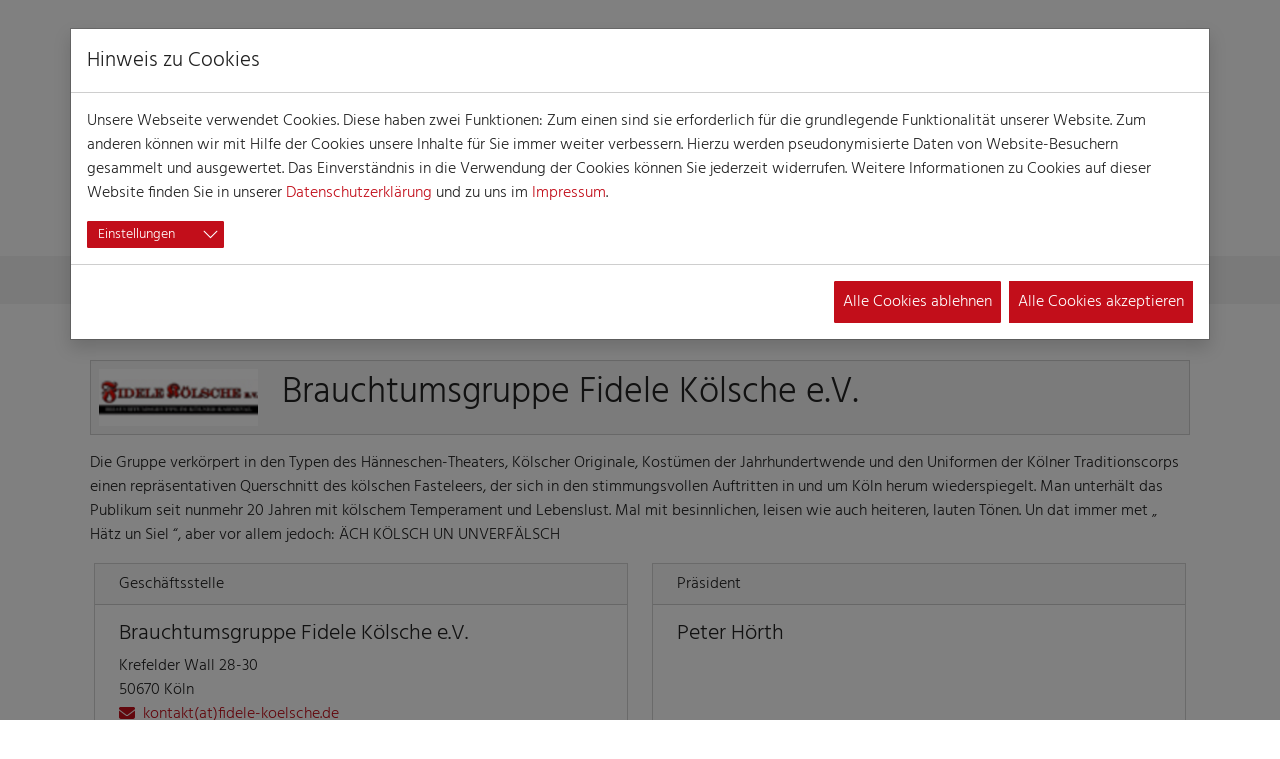

--- FILE ---
content_type: text/html; charset=utf-8
request_url: https://koelnerkarneval.de/detaillierte-informationen?tx_ggaddressdirectory_details%5Baction%5D=show&tx_ggaddressdirectory_details%5Bcontroller%5D=Contacts&tx_ggaddressdirectory_details%5Buid%5D=16&cHash=30f4c137159cd6d59550d80c4c6df9ba
body_size: 17719
content:
<!DOCTYPE html>
<html lang="de" dir="ltr">
<head>
    <meta charset="utf-8">

<!-- 
	Diese Seite wurde mit viel ♥ von ganzgraph umgesetzt - https://www.ganzgraph.de

	This website is powered by TYPO3 - inspiring people to share!
	TYPO3 is a free open source Content Management Framework initially created by Kasper Skaarhoj and licensed under GNU/GPL.
	TYPO3 is copyright 1998-2026 of Kasper Skaarhoj. Extensions are copyright of their respective owners.
	Information and contribution at https://typo3.org/
-->

<link rel="icon" href="/_assets/b0ca0d426d3840230ca5149ef8e18278/Images/Icons/favicon.ico" type="image/vnd.microsoft.icon">
<title>Detaillierte Informationen - Kölner Karneval</title>
<meta http-equiv="x-ua-compatible" content="IE=edge">
<meta name="generator" content="TYPO3 CMS">
<meta name="viewport" content="width=device-width,initial-scale=1,maximum-scale=1">
<meta name="robots" content="index,follow">
<meta name="twitter:card" content="summary">
<meta name="mobile-web-app-capable" content="no">
<meta name="google" content="notranslate">
<meta name="handheldfriendly" content="True">
<meta name="revisit-after" content="7 days">
<meta name="rating" content="general">
<meta name="theme-color" content="#CFAE57">
<meta name="apple-mobile-web-app-capable" content="yes">
<meta name="apple-mobile-web-app-status-bar-style" content="black">

<link rel="stylesheet" href="/typo3temp/assets/bootstrappackage/fonts/284ba9c5345a729d38fc3d3bb72eea6caaef6180abbc77928e15e42297d05f8b/webfont.css?1769255418" media="all">
<link rel="stylesheet" href="/typo3temp/assets/compressed/merged-da68c5f9eae49142460e55474b3a5f06-e56e313774bf811013918243279bfcd3.css?1768996199" media="all">

<link rel="stylesheet" href="/typo3temp/assets/compressed/merged-c26eddddc695c9e7e687ecec806b2035-1c0af29699d1d44898282556baeecb13.css?1768996201" media="all">
<link media="all" href="/_assets/d461d430ac6d491798edb1a70ad2c329/Css/IconpackTransforms.min.css?1768996177" rel="stylesheet" >



<script src="/typo3temp/assets/compressed/merged-e410de7b3cb55b343f1d86409ccb967b-f1374995a2b0e194ce1cec88ae3071cc.js?1768996199"></script>



<link rel="prev" href="/diezweihundert">
<link rel="canonical" href="https://koelnerkarneval.de/detaillierte-informationen">

<!-- This site is optimized with the Yoast SEO for TYPO3 plugin - https://yoast.com/typo3-extensions-seo/ -->
<script type="application/ld+json">[{"@context":"https:\/\/www.schema.org","@type":"BreadcrumbList","itemListElement":[{"@type":"ListItem","position":1,"item":{"@id":"https:\/\/koelnerkarneval.de\/","name":"Home"}},{"@type":"ListItem","position":2,"item":{"@id":"https:\/\/koelnerkarneval.de\/spezielle-seiten","name":"Spezielle Seiten"}},{"@type":"ListItem","position":3,"item":{"@id":"https:\/\/koelnerkarneval.de\/detaillierte-informationen","name":"Detaillierte Informationen"}}]}]</script>
</head>
<body id="p168" class="page-168 pagelevel-2 language-0 backendlayout-Unterseite layout-default">

<div id="top"></div><div
        class="body-bg body-bg-top position-relative"><div class="container-fluid pb-2 mt-5 bg-white position-relative"><div class="container"><div class="row"><div class="col-9 align-self-end"><h1 class="text-primary fw-bold text-uppercase">
                    Detaillierte Informationen
                </h1></div><div class="col unterseite-header-klein"></div></div></div></div><div class="modal fade" id="searchModal" tabindex="-1" role="dialog" aria-labelledby="searchModalLabel" aria-hidden="true"><div class="modal-dialog"><div class="modal-content"><div class="modal-body"><form action="/suchergebnisse"
                      class="d-flex w-100"
                ><input type="text"
                           class="form-control form-control-lg"
                           id="ke_search_searchfield_sword"
                           name="tx_kesearch_pi1[sword]"
                           aria-label="Suchbegriff"
                           placeholder="Wonach suchen Sie?"
                    ><button type="submit"
                            class="d-inline btn btn-primary"
                            aria-label="Suche starten"
                    ><i class="fal fa-search fa-2x"></i></button><button type="button" class="close ms-3 btn p-0" data-bs-dismiss="modal" aria-label="Suche verwerfen"><i class="fal fa-times fa-3x"></i></button></form></div></div></div></div><div class="modal fade" id="loginModal" tabindex="-1" role="dialog" aria-label="Login" aria-hidden="true" aria-haspopup="dialog" aria-controls="login-modal"><div class="modal-dialog"><div class="modal-content"><div class="modal-header"><h2 class="modal-title" id="staticBackdropLabel">Anmeldung</h2><button type="button" class="close btn btn-close ms-3" data-bs-dismiss="modal" aria-label="Schließen"></button></div><div class="modal-body"><div id="c7" class=" frame frame-default frame-type-felogin_login frame-layout-default frame-size-default frame-height-default frame-background-none frame-space-before-none frame-space-after-none frame-no-backgroundimage"><div class="frame-group-container"><div class="frame-group-inner"><div class="frame-container frame-container-default"><div class="frame-inner">




    <p>
        
Geben Sie hier Ihren Benutzernamen und Ihr Passwort ein, um sich für den Mitgliederbereich anzumelden. 

Bitte beachten Sie, dass der Zugang nur für Gesellschaften möglich ist, die dem Festkomitee angeschlossen sind.


    </p>


        <form spellcheck="false" target="_top" class="form" action="/detaillierte-informationen?tx_felogin_login%5Baction%5D=login&amp;tx_felogin_login%5Bcontroller%5D=Login&amp;cHash=51a69e032f20fa43aefe9b5d1b0343f4" method="post">
<div>
<input type="hidden" name="__referrer[@extension]" value="Felogin" >
<input type="hidden" name="__referrer[@controller]" value="Login" >
<input type="hidden" name="__referrer[@action]" value="login" >
<input type="hidden" name="__referrer[arguments]" value="YTowOnt9c6c94ee70ae9d0d9c657437d2c0861cb0c65e582" >
<input type="hidden" name="__referrer[@request]" value="{&quot;@extension&quot;:&quot;Felogin&quot;,&quot;@controller&quot;:&quot;Login&quot;,&quot;@action&quot;:&quot;login&quot;}9939f8c516299b890dd93dfbe47cff37bfafd0aa" >
<input type="hidden" name="__RequestToken" value="eyJ0eXAiOiJKV1QiLCJhbGciOiJIUzI1NiIsImtpZCI6IntcInR5cGVcIjpcIm5vbmNlXCIsXCJuYW1lXCI6XCJkbmdDVml5ZkRDek9nVTVIYkw5a3pnXCJ9In0.[base64].9ajUJLtWZqxHfy4qmhXbYfj4tnk-hcaJEj6ol4qT5tg"><input type="hidden" name="__trustedProperties" value="{&quot;user&quot;:1,&quot;pass&quot;:1,&quot;submit&quot;:1,&quot;logintype&quot;:1,&quot;pid&quot;:1}15cf36a7ccef75f20c220d33849e8bec36eea7cd" >
</div>

            
    <fieldset>
        <div class="form-label-group">
            <input autocomplete="username" class="form-control" placeholder="Benutzername:" id="tx-felogin-input-username" type="text" name="user" required="required" />
            <label>Benutzername:</label>
        </div>
        <div class="form-label-group">

            <input required="required" autocomplete="current-password" class="form-control" id="tx-felogin-input-password" placeholder="Passwort:" type="password" name="pass" value="" />
            <label>Passwort:</label>
        </div>

        

        <div>
            <input class="btn btn-lg btn-primary btn-block" type="submit" value="Anmelden" name="submit" />
        </div>

        <div class="felogin-hidden">
            <input type="hidden" name="logintype" value="login" />
            <input type="hidden" name="pid" value="" />
            
            
            
            

            
        </div>
    </fieldset>
    
        <div class="mt-2">
            <p><i>Bei Rückfragen stehen wir Ihnen unter </i><a href="mailto:redaktion@koelnerkarneval.de" title="Email an Kölner Karneval"><i>redaktion@koelnerkarneval.de</i></a><i> zur Verfügung.</i></p>
        </div>
    

        </form>
    





</div></div></div></div></div><hr><a href="/passwort-vergessen?tx_felogin_login%5Baction%5D=recovery&amp;tx_felogin_login%5Bcontroller%5D=PasswordRecovery&amp;cHash=01b10d3cb492ce20d86297c161feb497">Passwort vergessen?
        </a>
        &nbsp;|&nbsp;
        <a href="/registrierung">Jetzt registrieren!</a></div></div></div></div><a class="visually-hidden visually-hidden-focusable" href="#page-content" accesskey="3"><span>Skip to main content</span></a><header id="page-header" class="bp-page-header navbar navbar-mainnavigation navbar-default-transition py-1 navbar-has-image navbar-top navbar-fixed-top"><div class="modal fade modal-menu" id="KoeKaNav" tabindex="-1" aria-label="Navigation Burgermenü"  aria-hidden="true"><div class="modal-dialog modal-fullscreen modal-dialog-scrollable"><div class="container-md modal-content"><div class="modal-header menu-style"><img class="navbar-brand-logo-normal my-1" src="/_assets/b0ca0d426d3840230ca5149ef8e18278/Images/KK_Logo_zweizeilig_2025.svg" alt="Kölner Karneval logo" height="300" width="500"><div class="border-start ps-3 py-3 align-items-center nav-icons nav-menu d-flex ms-auto"><div id="menu-button1" class="d-flex align-items-center pe-2" role="button" data-bs-toggle="modal" data-bs-target="#KoeKaNav"><div id="custom-nav-toggler1" class="menu-icon custom-nav-toggler"><div></div></div><!--                        <i id="custom-nav-toggler" class="fa fa-bars fa-2x text-info" ></i>--><span class="ps-2 fs-4 text-center text-primary custom-nav-toggler-text">MENÜ</span></div></div></div><div class="modal-body"><div class="container-fluid"><div class="row"><div class="col-12 col-lg-8"><ul class="koeka-main-menu list-unstyled fs-1"><li id="koekaSub_4" class="list "><div class="d-flex flex-wrap"><a href="/" id="nav-item-4" class="flex-grow-1 position-relative " title="Home"><span class="nav-link-text d-block ps-1 ps-sm-3 mt-2">Home</span></a></div></li><li id="koekaSub_212" class="list "><div class="d-flex flex-wrap"><a href="https://koelnerkarneval.shop/" id="nav-item-212" class="flex-grow-1 position-relative " target="_blank" title="Offizieller Shop"><span class="nav-link-text d-block ps-1 ps-sm-3 mt-2">Offizieller Shop</span></a></div></li><li id="koekaSub_171" class="list "><div class="d-flex flex-wrap"><a href="/session/veranstaltungen" id="nav-item-171" class="flex-grow-1 position-relative " title="Veranstaltungen"><span class="nav-link-text d-block ps-1 ps-sm-3 mt-2">Veranstaltungen</span></a></div></li><li id="koekaSub_3" class="list  hasChildren-hover"><div class="d-flex flex-wrap"><a href="/aktuelles" id="nav-item-3" class="flex-grow-1 position-relative  children-toggle" title="Session"><span class="nav-link-text d-block ps-1 ps-sm-3 mt-2">Session</span></a><button class="first_level koeka-toggler flex-shrink-1  border border-1 border-top-0 "><i class="fa fa-chevron-right mt-3 mb-2 mx-3"></i></button></div><ul class="items sub w-100 list-unstyled ps-4 ps-sm-5" aria-labelledby="nav-item-"><li class="list "><div class="d-flex flex-wrap"><a href="/aktuelles" id="nav-item-83" class="flex-grow-1 position-relative " title="Aktuelles"><span class="nav-link-text d-block ps-1 ps-sm-3 mt-2">Aktuelles</span></a></div></li><li class="list "><div class="d-flex flex-wrap"><a href="/session/motto-2026" id="nav-item-47" class="flex-grow-1 position-relative " title="Motto 2026"><span class="nav-link-text d-block ps-1 ps-sm-3 mt-2">Motto 2026</span></a></div></li><li class="list "><div class="d-flex flex-wrap"><a href="/elfterimelften" id="nav-item-183" class="flex-grow-1 position-relative " title="Elfter im Elften"><span class="nav-link-text d-block ps-1 ps-sm-3 mt-2">Elfter im Elften</span></a></div></li><li class="list "><div class="d-flex flex-wrap"><a href="/koelner-dreigestirne" id="nav-item-87" class="flex-grow-1 position-relative " title="Dreigestirne 2026"><span class="nav-link-text d-block ps-1 ps-sm-3 mt-2">Dreigestirne 2026</span></a></div></li><li class="list "><div class="d-flex flex-wrap"><a href="/alaaf-schriftzug" id="nav-item-190" class="flex-grow-1 position-relative " title="Alaaf-Schriftzug"><span class="nav-link-text d-block ps-1 ps-sm-3 mt-2">Alaaf-Schriftzug</span></a></div></li><li class="list "><div class="d-flex flex-wrap"><a href="/session/veranstaltungen" id="nav-item-26" class="flex-grow-1 position-relative " title="Veranstaltungen"><span class="nav-link-text d-block ps-1 ps-sm-3 mt-2">Veranstaltungen</span></a></div></li><li class="list "><div class="d-flex flex-wrap"><a href="/glossar" id="nav-item-39" class="flex-grow-1 position-relative " title="Karneval von A-Z"><span class="nav-link-text d-block ps-1 ps-sm-3 mt-2">Karneval von A-Z</span></a></div></li></ul></li><li id="koekaSub_2" class="list  hasChildren-hover"><div class="d-flex flex-wrap"><a href="/koelner-dreigestirne" id="nav-item-2" class="flex-grow-1 position-relative  children-toggle" title="Kölner Dreigestirne"><span class="nav-link-text d-block ps-1 ps-sm-3 mt-2">Kölner Dreigestirne</span></a><button class="first_level koeka-toggler flex-shrink-1  border border-1 border-top-0 "><i class="fa fa-chevron-right mt-3 mb-2 mx-3"></i></button></div><ul class="items sub w-100 list-unstyled ps-4 ps-sm-5" aria-labelledby="nav-item-"><li class="list "><div class="d-flex flex-wrap"><a href="/koelner-dreigestirn" id="nav-item-180" class="flex-grow-1 position-relative " title="Was ist das Kölner Dreigestirn?"><span class="nav-link-text d-block ps-1 ps-sm-3 mt-2">Was ist das Kölner Dreigestirn?</span></a></div></li><li class="list "><div class="d-flex flex-wrap"><a href="/koelner-dreigestirne/koelner-dreigestirn" id="nav-item-78" class="flex-grow-1 position-relative " title="Das Kölner Dreigestirn 2026"><span class="nav-link-text d-block ps-1 ps-sm-3 mt-2">Das Kölner Dreigestirn 2026</span></a></div></li><li class="list "><div class="d-flex flex-wrap"><a href="/koelner-dreigestirne/koelner-dreigestirne" id="nav-item-9" class="flex-grow-1 position-relative " title="Historie Kölner Dreigestirn"><span class="nav-link-text d-block ps-1 ps-sm-3 mt-2">Historie Kölner Dreigestirn</span></a></div></li><li class="list "><div class="d-flex flex-wrap"><a href="/koelner-kinderdreigestirn" id="nav-item-181" class="flex-grow-1 position-relative " title="Was ist das Kölner Kinderdreigestirn?"><span class="nav-link-text d-block ps-1 ps-sm-3 mt-2">Was ist das Kölner Kinderdreigestirn?</span></a></div></li><li class="list "><div class="d-flex flex-wrap"><a href="/koelner-dreigestirne/koelner-kinderdreigestirne" id="nav-item-72" class="flex-grow-1 position-relative " title="Das Kölner Kinderdreigestirn 2026"><span class="nav-link-text d-block ps-1 ps-sm-3 mt-2">Das Kölner Kinderdreigestirn 2026</span></a></div></li><li class="list "><div class="d-flex flex-wrap"><a href="/koelner-dreigestirne/historie-kinderdreigestirn" id="nav-item-10" class="flex-grow-1 position-relative " title="Historie Kinderdreigestirn"><span class="nav-link-text d-block ps-1 ps-sm-3 mt-2">Historie Kinderdreigestirn</span></a></div></li></ul></li><li id="koekaSub_40" class="list  hasChildren-hover"><div class="d-flex flex-wrap"><a href="/zuege" id="nav-item-40" class="flex-grow-1 position-relative  children-toggle" title="Züge"><span class="nav-link-text d-block ps-1 ps-sm-3 mt-2">Züge</span></a><button class="first_level koeka-toggler flex-shrink-1  border border-1 border-top-0 "><i class="fa fa-chevron-right mt-3 mb-2 mx-3"></i></button></div><ul class="items sub w-100 list-unstyled ps-4 ps-sm-5" aria-labelledby="nav-item-"><li class="list "><div class="d-flex flex-wrap"><a href="/zuege/rosenmontagszug" id="nav-item-41" class="flex-grow-1 position-relative  children-toggle" title="Rosenmontagszug" aria-haspopup="true" aria-expanded="false"><span class="nav-link-text d-block ps-1 ps-sm-3 mt-2">Rosenmontagszug</span></a><button class="koeka-toggler flex-shrink-1  border border-1 border-top-0 "><i class="fa fa-chevron-right mt-3 mb-2 mx-3"></i></button></div><ul class="items sub w-100 list-unstyled ps-4 ps-sm-5" aria-labelledby="nav-item-"><li class="list "><div class="d-flex flex-wrap"><a href="/zoch-spange" id="nav-item-194" class="flex-grow-1 position-relative " title="Rosenmontagszug-Spange"><span class="nav-link-text d-block ps-1 ps-sm-3 mt-2">Rosenmontagszug-Spange</span></a></div></li><li class="list "><div class="d-flex flex-wrap"><a href="/zuege/rosenmontagszug/sicherheit-2025" id="nav-item-192" class="flex-grow-1 position-relative " title="Sicherheitszonen"><span class="nav-link-text d-block ps-1 ps-sm-3 mt-2">Sicherheitszonen</span></a></div></li><li class="list "><div class="d-flex flex-wrap"><a href="/zuege/rosenmontagszug/verkehr" id="nav-item-185" class="flex-grow-1 position-relative " title="Verkehrsbeeinträchtigungen 2026"><span class="nav-link-text d-block ps-1 ps-sm-3 mt-2">Verkehrsbeeinträchtigungen 2026</span></a></div></li><li class="list "><div class="d-flex flex-wrap"><a href="/zuege/rosenmontagszug/fragen-und-antworten" id="nav-item-179" class="flex-grow-1 position-relative " title="Fragen und Antworten"><span class="nav-link-text d-block ps-1 ps-sm-3 mt-2">Fragen und Antworten</span></a></div></li><li class="list "><div class="d-flex flex-wrap"><a href="/zuege/rosenmontagszug/zugweg" id="nav-item-100" class="flex-grow-1 position-relative " title="Zugweg"><span class="nav-link-text d-block ps-1 ps-sm-3 mt-2">Zugweg</span></a></div></li><li class="list "><div class="d-flex flex-wrap"><a href="/zuege/rosenmontagszug/zug-in-zahlen" id="nav-item-101" class="flex-grow-1 position-relative " title="Zug in Zahlen"><span class="nav-link-text d-block ps-1 ps-sm-3 mt-2">Zug in Zahlen</span></a></div></li><li class="list "><div class="d-flex flex-wrap"><a href="/zuege/rosenmontagszug/tribuenen" id="nav-item-155" class="flex-grow-1 position-relative " title="Tribünen"><span class="nav-link-text d-block ps-1 ps-sm-3 mt-2">Tribünen</span></a></div></li><li class="list "><div class="d-flex flex-wrap"><a href="/zuege/rosenmontagszug/die-festwagen" id="nav-item-99" class="flex-grow-1 position-relative " title="Festwagen"><span class="nav-link-text d-block ps-1 ps-sm-3 mt-2">Festwagen</span></a></div></li><li class="list "><div class="d-flex flex-wrap"><a href="/zuege/rosenmontagszug/zugordner" id="nav-item-176" class="flex-grow-1 position-relative " title="Jetzt bewerben: Zugordner"><span class="nav-link-text d-block ps-1 ps-sm-3 mt-2">Jetzt bewerben: Zugordner</span></a></div></li><li class="list "><div class="d-flex flex-wrap"><a href="/zuege/rosenmontagszug/historie" id="nav-item-102" class="flex-grow-1 position-relative " title="Historie"><span class="nav-link-text d-block ps-1 ps-sm-3 mt-2">Historie</span></a></div></li></ul></li><li class="list "><div class="d-flex flex-wrap"><a href="/zuege/wieverfastelovendszoch" id="nav-item-42" class="flex-grow-1 position-relative " title="Wieverfastelovendszoch"><span class="nav-link-text d-block ps-1 ps-sm-3 mt-2">Wieverfastelovendszoch</span></a></div></li><li class="list "><div class="d-flex flex-wrap"><a href="/zuege/schull-un-veedelszoech" id="nav-item-43" class="flex-grow-1 position-relative " title="Schull- un Veedelszöch"><span class="nav-link-text d-block ps-1 ps-sm-3 mt-2">Schull- un Veedelszöch</span></a></div></li><li class="list "><div class="d-flex flex-wrap"><a href="/zuege/sternmarsch" id="nav-item-44" class="flex-grow-1 position-relative " title="Sternmarsch"><span class="nav-link-text d-block ps-1 ps-sm-3 mt-2">Sternmarsch</span></a></div></li><li class="list "><div class="d-flex flex-wrap"><a href="/zuege/geisterzug" id="nav-item-45" class="flex-grow-1 position-relative " title="Geisterzug"><span class="nav-link-text d-block ps-1 ps-sm-3 mt-2">Geisterzug</span></a></div></li><li class="list "><div class="d-flex flex-wrap"><a href="/zuege/zuege-in-den-stadtvierteln" id="nav-item-46" class="flex-grow-1 position-relative " title="Züge in den Veedeln"><span class="nav-link-text d-block ps-1 ps-sm-3 mt-2">Züge in den Veedeln</span></a></div></li></ul></li><li id="koekaSub_52" class="list  hasChildren-hover"><div class="d-flex flex-wrap"><a href="/festkomitee/unsere-aufgaben" id="nav-item-52" class="flex-grow-1 position-relative  children-toggle" title="Festkomitee"><span class="nav-link-text d-block ps-1 ps-sm-3 mt-2">Festkomitee</span></a><button class="first_level koeka-toggler flex-shrink-1  border border-1 border-top-0 "><i class="fa fa-chevron-right mt-3 mb-2 mx-3"></i></button></div><ul class="items sub w-100 list-unstyled ps-4 ps-sm-5" aria-labelledby="nav-item-"><li class="list "><div class="d-flex flex-wrap"><a href="/festkomitee/unsere-aufgaben" id="nav-item-61" class="flex-grow-1 position-relative " title="Unsere Aufgaben"><span class="nav-link-text d-block ps-1 ps-sm-3 mt-2">Unsere Aufgaben</span></a></div></li><li class="list "><div class="d-flex flex-wrap"><a href="/festkomitee/praesident-und-vorstand" id="nav-item-62" class="flex-grow-1 position-relative " title="Vorstand"><span class="nav-link-text d-block ps-1 ps-sm-3 mt-2">Vorstand</span></a></div></li><li class="list "><div class="d-flex flex-wrap"><a href="/festkomitee/ehrenamt" id="nav-item-196" class="flex-grow-1 position-relative " title="Ehrenamt"><span class="nav-link-text d-block ps-1 ps-sm-3 mt-2">Ehrenamt</span></a></div></li><li class="list "><div class="d-flex flex-wrap"><a href="/die-akademie" id="nav-item-77" class="flex-grow-1 position-relative " title="Akademie"><span class="nav-link-text d-block ps-1 ps-sm-3 mt-2">Akademie</span></a></div></li><li class="list "><div class="d-flex flex-wrap"><a href="/festkomitee/paenzrechte" id="nav-item-184" class="flex-grow-1 position-relative " title="Pänzrechte"><span class="nav-link-text d-block ps-1 ps-sm-3 mt-2">Pänzrechte</span></a></div></li><li class="list "><div class="d-flex flex-wrap"><a href="/festkomitee/paenzbox" id="nav-item-199" class="flex-grow-1 position-relative " title="Pänzbox"><span class="nav-link-text d-block ps-1 ps-sm-3 mt-2">Pänzbox</span></a></div></li><li class="list "><div class="d-flex flex-wrap"><a href="/festkomitee/juniorenfoerderkreis" id="nav-item-64" class="flex-grow-1 position-relative " title="Juniorenförderkreis"><span class="nav-link-text d-block ps-1 ps-sm-3 mt-2">Juniorenförderkreis</span></a></div></li><li class="list "><div class="d-flex flex-wrap"><a href="/karneval/partner" id="nav-item-71" class="flex-grow-1 position-relative " title="Partner"><span class="nav-link-text d-block ps-1 ps-sm-3 mt-2">Partner</span></a></div></li><li class="list "><div class="d-flex flex-wrap"><a href="/festkomitee-veranstaltungen" id="nav-item-123" class="flex-grow-1 position-relative " title="Eigene Veranstaltungen"><span class="nav-link-text d-block ps-1 ps-sm-3 mt-2">Eigene Veranstaltungen</span></a></div></li><li class="list "><div class="d-flex flex-wrap"><a href="/karnevalsmuseum" id="nav-item-54" class="flex-grow-1 position-relative " title="Karnevalsmuseum"><span class="nav-link-text d-block ps-1 ps-sm-3 mt-2">Karnevalsmuseum</span></a></div></li></ul></li><li id="koekaSub_204" class="list "><div class="d-flex flex-wrap"><a href="https://jubilaeum.koelnerkarneval.de/" id="nav-item-204" class="flex-grow-1 position-relative " title="200 Jahre Kölner Karneval"><span class="nav-link-text d-block ps-1 ps-sm-3 mt-2">200 Jahre Kölner Karneval</span></a></div></li><li id="koekaSub_31" class="list "><div class="d-flex flex-wrap"><a href="/gesellschaften" id="nav-item-31" class="flex-grow-1 position-relative " title="Gesellschaften"><span class="nav-link-text d-block ps-1 ps-sm-3 mt-2">Gesellschaften</span></a></div></li><li id="koekaSub_198" class="list "><div class="d-flex flex-wrap"><a href="/presse" id="nav-item-198" class="flex-grow-1 position-relative " title="Presse"><span class="nav-link-text d-block ps-1 ps-sm-3 mt-2">Presse</span></a></div></li></ul></div><div class="menu-marginal col-12 col-lg-4"><div id="c826" class=" frame frame-default frame-type-text frame-layout-default frame-size-default frame-height-default frame-background-kk-yellow frame-space-before-none frame-space-after-none frame-no-backgroundimage"><div class="frame-group-container"><div class="frame-group-inner"><div class="frame-container frame-container-default"><div class="frame-inner"><div class="frame-header"><h4 class="element-header    0"  data-text="Sessionskalender 2026"><span>Sessionskalender 2026</span></h4></div><p>Alle Sitzungen, Partys und Züge auf einen Blick.</p><p class="fw-kk-yellow fw-white"><a href="/session/veranstaltungen" class="btn btn-kk-yellow link-internal btn-kk-grey">Veranstaltungen</a></p></div></div></div></div></div><div id="c834" class=" frame frame-default frame-type-textcolumn frame-layout-default frame-size-default frame-height-default frame-background-primary frame-space-before-none frame-space-after-none frame-no-backgroundimage"><div class="frame-group-container"><div class="frame-group-inner"><div class="frame-container frame-container-default"><div class="frame-inner"><div class="frame-header"><h2 class="element-header    0"  data-text="Pressemitteilungen"><a href="/presse"><span>Pressemitteilungen</span></a></h2></div><div class="text-column"></div></div></div></div></div></div><div id="c833" class=" frame frame-default frame-type-image frame-layout-default frame-size-default frame-height-default frame-background-none frame-space-before-none frame-space-after-none frame-no-backgroundimage"><div class="frame-group-container"><div class="frame-group-inner"><div class="frame-container frame-container-default"><div class="frame-inner"><div class="gallery-row"><div class="gallery-item gallery-item-size-1"><figure class="image"><a href="/die-akademie"><picture><source data-variant="default" data-maxwidth="1280" media="(min-width: 1400px)" srcset="/fileadmin/user_upload/WEBSITE-Men%C3%BC-Inhalte-LK.png 1x,/fileadmin/_processed_/f/2/csm_WEBSITE-Men%C3%BC-Inhalte-LK_c52f9d42c9.png 1.5x,/fileadmin/user_upload/WEBSITE-Men%C3%BC-Inhalte-LK.png 2x"><source data-variant="xlarge" data-maxwidth="1100" media="(min-width: 1200px)" srcset="/fileadmin/_processed_/f/2/csm_WEBSITE-Men%C3%BC-Inhalte-LK_f0abcda2b2.png 1x,/fileadmin/_processed_/f/2/csm_WEBSITE-Men%C3%BC-Inhalte-LK_8c012b6603.png 1.5x"><source data-variant="large" data-maxwidth="920" media="(min-width: 992px)" srcset="/fileadmin/_processed_/f/2/csm_WEBSITE-Men%C3%BC-Inhalte-LK_dcf80e5bdd.png 1x,/fileadmin/_processed_/f/2/csm_WEBSITE-Men%C3%BC-Inhalte-LK_8227e9b58c.png 1.5x,/fileadmin/_processed_/f/2/csm_WEBSITE-Men%C3%BC-Inhalte-LK_d1cc0fd6c1.png 2x"><source data-variant="medium" data-maxwidth="680" media="(min-width: 768px)" srcset="/fileadmin/_processed_/f/2/csm_WEBSITE-Men%C3%BC-Inhalte-LK_24ffde6282.png 1x,/fileadmin/_processed_/f/2/csm_WEBSITE-Men%C3%BC-Inhalte-LK_4bd63ca603.png 1.5x,/fileadmin/_processed_/f/2/csm_WEBSITE-Men%C3%BC-Inhalte-LK_18c5726220.png 2x"><source data-variant="small" data-maxwidth="500" media="(min-width: 576px)" srcset="/fileadmin/_processed_/f/2/csm_WEBSITE-Men%C3%BC-Inhalte-LK_abdc3a42f5.png 1x,/fileadmin/_processed_/f/2/csm_WEBSITE-Men%C3%BC-Inhalte-LK_9ec55faa11.png 1.5x,/fileadmin/_processed_/f/2/csm_WEBSITE-Men%C3%BC-Inhalte-LK_f6644ebcc6.png 2x"><source data-variant="extrasmall" data-maxwidth="374"  srcset="/fileadmin/_processed_/f/2/csm_WEBSITE-Men%C3%BC-Inhalte-LK_3dd43487c3.png 1x,/fileadmin/_processed_/f/2/csm_WEBSITE-Men%C3%BC-Inhalte-LK_9179b2c0c4.png 1.5x,/fileadmin/_processed_/f/2/csm_WEBSITE-Men%C3%BC-Inhalte-LK_013927582e.png 2x"><img loading="lazy" src="/fileadmin/user_upload/WEBSITE-Men%C3%BC-Inhalte-LK.png" width="2233" height="1872" intrinsicsize="2233x1872" title="" alt=""></picture></picture></a></figure></div></div></div></div></div></div></div></div></div></div></div><div class="modal-footer tech-nav-buttons" aria-hidden="true"><div class="nav-socials align-content-center d-lg-none border-end"><ul class="d-flex list-unstyled py-1 mb-0" aria-label="Social Media Links"><li title="Facebook"><a class="sociallinks-link h-100 px-2" href="https://www.facebook.com/koelnerkarneval.de/"
               rel="noopener" target="_blank" aria-label="Kölner Karneval auf Facebook (öffnet in neuem Tab)"><i class="fab fa-facebook-f  fs-3 "></i></a></li><li title="TikTok"><a class="sociallinks-link h-100 px-2" href="https://www.tiktok.com/@koelner_karneval"
               rel="noopener" target="_blank" aria-label="Kölner Karneval auf TikTok (öffnet in neuem Tab)"><i class="fab fa-tiktok fs-3"></i></a></li><li title="Whatsapp"><a class="sociallinks-link h-100 px-2" href="https://whatsapp.com/channel/0029VaiqYA2JUM2SJamUHa0c"
               rel="noopener" target="_blank" aria-label="Kölner Karneval WhatsApp Kanal (öffnet in neuem Tab)"><i class="fab fa-whatsapp fs-3"></i></a></li><li title="Youtube"><a class="sociallinks-link h-100 px-2" href="https://www.instagram.com/koelner_karneval/"
               rel="noopener" target="_blank" aria-label="Kölner Karneval auf Instagram (öffnet in neuem Tab)"><i class="fab fa-instagram fs-3"></i></a></li><li title="Youtube"><a class="sociallinks-link h-100 px-2" href="https://www.youtube.com/user/koelnerkarnevalde/"
               rel="noopener" target="_blank" aria-label="Kölner Karneval YouTube Kanal (öffnet in neuem Tab)"><i class="fab fa-youtube fs-3"></i></a></li></ul></div><button class="px-3 align-items-center nav-icons nav-search text-decoration-none d-flex"
                       data-bs-toggle="modal" data-bs-target="#loginModal"
                       aria-label="Loginbereich für Mirglieder der Gesellschaften"><i class="fa fa-user fs-3"></i><span class="ps-2 fs-4 d-none d-md-block text-center">
                            Login
                        </span></button><button class="menu-buttons border-start px-3 align-items-center nav-icons nav-search text-decoration-none d-flex"
                       data-bs-toggle="modal" data-bs-target="#KoeKaSearch"
                       aria-label="Webseite durchsuchen"><i  class="fa fa-search fs-3"></i><span class="ps-2 fs-4 d-none d-md-block text-center">Suche</span></button><div id="accesskey-info" class="visually-hidden visually-hidden-focusable" accesskey="0"><h2 class="visually-hidden">Tastaturkürzel</h2><ul><li><kbd>1</kbd> – diese Liste der Tastaturkürzel (Access Keys)</li><li><kbd>1</kbd> – Startseite</li><li><kbd>2</kbd> – Navigation (Modalbox öffnen)</li><li><kbd>3</kbd> – Direkt zum Inhalt der Seite springen</li><li><kbd>4</kbd> – Suche</li><li><kbd>5</kbd> – Login für Gesellschaften</li><li><kbd>8</kbd> – Kontakt Telefon</li><li><kbd>9</kbd> – Kontakt E-Mail</li></ul></div></div></div></div></div><div class="modal fade" id="KoeKaSearch" tabindex="-1" role="dialog" aria-labelledby="searchModalLabel" aria-hidden="true"><div class="modal-dialog"><div class="modal-content"><div class="modal-body"><form action="/suchergebnisse"
                          class="d-flex w-100"
                    ><input type="text"
                               class="form-control form-control-lg"
                               id="ke_search_searchfield_sword"
                               name="tx_kesearch_pi1[sword]"
                               aria-label="Suchbegriff"
                               placeholder="Wonach suchen Sie?"
                        ><button type="submit"
                                class="d-inline btn btn-primary"
                                aria-label="Suche starten"
                        ><i class="fal fa-search fa-2x"></i></button><button type="button"
                                class="close ms-3 btn p-0"
                                data-bs-dismiss="modal"
                                aria-label="Suche verwerfen"><i class="fal fa-times fa-3x"></i></button></form></div></div></div></div><div class="container py-0 p-sm-1" ><a class="navbar-brand navbar-brand-image mx-0 me-auto" tabindex="0" accesskey="1" href="/"><img class="navbar-brand-logo-normal d-none d-md-block" src="/_assets/b0ca0d426d3840230ca5149ef8e18278/Images/KK_Logo_zweizeilig_2025.svg" alt="Kölner Karneval logo" height="300" width="500"><img class="navbar-brand-logo-normal d-block d-md-none" src="/_assets/b0ca0d426d3840230ca5149ef8e18278/Images/KK_Logo_zweizeilig_2025.svg" alt="Kölner Karneval logo" height="300" width="500"></a><div class="nav-socials align-content-center d-none d-lg-flex px-2 border-end"><ul class="d-flex list-unstyled py-1 mb-0" aria-label="Social Media Links"><li title="Facebook"><a class="sociallinks-link h-100 px-2" href="https://www.facebook.com/koelnerkarneval.de/"
               rel="noopener" target="_blank" aria-label="Kölner Karneval auf Facebook (öffnet in neuem Tab)"><i class="fab fa-facebook-f  fs-3 "></i></a></li><li title="TikTok"><a class="sociallinks-link h-100 px-2" href="https://www.tiktok.com/@koelner_karneval"
               rel="noopener" target="_blank" aria-label="Kölner Karneval auf TikTok (öffnet in neuem Tab)"><i class="fab fa-tiktok fs-3"></i></a></li><li title="Whatsapp"><a class="sociallinks-link h-100 px-2" href="https://whatsapp.com/channel/0029VaiqYA2JUM2SJamUHa0c"
               rel="noopener" target="_blank" aria-label="Kölner Karneval WhatsApp Kanal (öffnet in neuem Tab)"><i class="fab fa-whatsapp fs-3"></i></a></li><li title="Youtube"><a class="sociallinks-link h-100 px-2" href="https://www.instagram.com/koelner_karneval/"
               rel="noopener" target="_blank" aria-label="Kölner Karneval auf Instagram (öffnet in neuem Tab)"><i class="fab fa-instagram fs-3"></i></a></li><li title="Youtube"><a class="sociallinks-link h-100 px-2" href="https://www.youtube.com/user/koelnerkarnevalde/"
               rel="noopener" target="_blank" aria-label="Kölner Karneval YouTube Kanal (öffnet in neuem Tab)"><i class="fab fa-youtube fs-3"></i></a></li></ul></div><div class="d-flex tech-nav-buttons"><button class="px-2 px-lg-3 align-items-center nav-icons nav-search text-decoration-none d-flex"
                   data-bs-toggle="modal" data-bs-target="#loginModal"
                   aria-label="Loginbereich für Mitglieder der Gesellschaften" tabindex="0" accesskey="5"><i class="fa fa-user fs-3"></i><span class="ps-2 fs-4 d-none d-sm-block text-center">
                        Login
                    </span></button><button class="border-start px-2 px-lg-3 align-items-center nav-icons nav-search text-decoration-none d-flex"
                   data-bs-toggle="modal" data-bs-target="#KoeKaSearch"
                   aria-label="Suche" tabindex="0" accesskey="4"><i  class="fa fa-search fs-3"></i><span class="ps-2 fs-4 d-none d-sm-block text-center">Suche</span></button><div class="border-start ps-2 ps-lg-3 align-items-center nav-icons nav-menu d-flex"><button id="menu-button" class="d-flex text-primary"
                       data-bs-toggle="modal" data-bs-target="#KoeKaNav"
                       aria-label="Hauptmenü" tabindex="0" accesskey="2"><div id="custom-nav-toggler" class="menu-icon custom-nav-toggler"><div></div></div><!--                        <i id="custom-nav-toggler" class="fa fa-bars fa-2x text-info" ></i>--><span class="ps-2 fs-4 text-center custom-nav-toggler-text">MENÜ</span></button></div></div></div></header><!----><nav class="breadcrumb-section" aria-label="Breadcrumb"><div class="container"><p class="visually-hidden" id="breadcrumb">You are here:</p><ol class="breadcrumb"><li class="breadcrumb-item"><a class="breadcrumb-link" href="/" title="Home"><span class="breadcrumb-link-title"><span class="breadcrumb-text">Home</span></span></a></li><li class="breadcrumb-item active" aria-current="page"><span class="breadcrumb-link-title"><span class="breadcrumb-text">Detaillierte Informationen</span></span></li></ol></div></nav><div id="page-content" class="bp-page-content main-section"><!--TYPO3SEARCH_begin--><div class="section section-default"><div id="c499" class=" frame frame-default frame-type-ggaddressdirectory_details frame-layout-default frame-size-default frame-height-default frame-background-none frame-space-before-none frame-space-after-none frame-no-backgroundimage"><div class="frame-group-container"><div class="frame-group-inner"><div class="frame-container frame-container-default"><div class="frame-inner">



<div class="tx-gg-addressdirectory">
    

    
            


<div class="d-flex bg-kk-grey border border-grey mb-3 contact">
    <div class="col-md-2">
        
            <div class="contact-detail-image mt-2 ml-2 mb-2 mr-3 d-flex justify-content-center align-items-center">
                <img class="img-fluid contact-list-image ml-2 mr-2" src="/fileadmin/_processed_/6/b/csm_brauchtumsgruppe_fidele_koelsche_ev_0ceb305c8d.jpg" width="783" height="180" alt="" />
            </div>
        
    </div>
    <div class="col-md-10 mt-2 ml-2 mb-2 mr-3 d-flex align-items-center">
        <h2>Brauchtumsgruppe Fidele Kölsche e.V.</h2>
    </div>
</div>

        <div class="row">
            <div class="col-md-12">
                
    <p>Die Gruppe verkörpert in den Typen des Hänneschen-Theaters, Kölscher Originale, Kostümen der Jahrhundertwende und den Uniformen der Kölner Traditionscorps einen repräsentativen Querschnitt des kölschen Fasteleers, der sich in den stimmungsvollen Auftritten in und um Köln herum wiederspiegelt. Man unterhält das Publikum seit nunmehr 20 Jahren mit kölschem Temperament und Lebenslust. Mal mit besinnlichen, leisen wie auch heiteren, lauten Tönen. Un dat immer met „ Hätz un Siel “, aber vor allem jedoch: ÄCH KÖLSCH UN UNVERFÄLSCH</p>

    <div class="row row-cols-1 row-cols-md-2 g-4 mx-n2">
        

        
                
                    

<div class="col-sm-6">
    <div class="card h-100">

        <div class="card-header">
            
                    Geschäftsstelle
                
        </div>
        <div class="card-body">

            
                <h3 class="card-title">Brauchtumsgruppe Fidele Kölsche e.V.</h3>
            

            <address class="card-text">
                Krefelder Wall 28-30<br>
                
                50670 Köln<br>

                
                    <div>


        <abbr class="text-decoration-none" title="E-Mail-Adresse">
            
                    <span class="number-icon" style="display: inline-block;width: 16px;">
                <svg viewbox="0 0 512 512" class="fas fa-envelope text-primary" fill="currentColor" aria-hidden="true" xmlns="http://www.w3.org/2000/svg"><path d="M48 64C21.5 64 0 85.5 0 112c0 15.1 7.1 29.3 19.2 38.4L236.8 313.6c11.4 8.5 27 8.5 38.4 0L492.8 150.4c12.1-9.1 19.2-23.3 19.2-38.4c0-26.5-21.5-48-48-48L48 64zM0 176L0 384c0 35.3 28.7 64 64 64l384 0c35.3 0 64-28.7 64-64l0-208L294.4 339.2c-22.8 17.1-54 17.1-76.8 0L0 176z"/></svg>
                    </span>
                
        </abbr>
        &nbsp;<a href="#" data-mailto-token="nbjmup+lpoubluAgjefmf.lpfmtdif/ef" data-mailto-vector="1">kontakt(at)fidele-koelsche.de</a>
    



</div>
                
            </address>

            
                <a target="_blank" href="http://www.fidele-koelsche.de/">http://www.fidele-koelsche.de/</a>
            

        </div>

    </div>
</div>



                
                    

<div class="col-sm-6">
    <div class="card h-100">

        <div class="card-header">
            
                    Präsident
                
        </div>
        <div class="card-body">

            
                <h3 class="card-title">Peter Hörth</h3>
            

            <address class="card-text">
                
                
                

                
            </address>

            

        </div>

    </div>
</div>



                
                
                    

<div class="col-sm-6">
    <div class="card border-info h-100">

        <div class="card-header">
            Information für Mitglieder
        </div>
        <div class="card-body text-info">

            <div class="card-text">
                <h3>Weitere Informationen für Mitglieder</h3>
                <p>
                    Bitte loggen Sie Sich ein, um alle Ansprechpartner zu sehen.<br>
                    Dieser Service ist unseren Mitgliedern vorbehalten.
                </p>
            </div>
            
            <a class="btn btn-info" role="button" href="/login?redirect_url=https%3A%2F%2Fkoelnerkarneval.de%2Fdetaillierte-informationen%3Ftx_ggaddressdirectory_details%255Baction%255D%3Dshow%26tx_ggaddressdirectory_details%255Bcontroller%255D%3DContacts%26tx_ggaddressdirectory_details%255Buid%255D%3D16%26cHash%3D30f4c137159cd6d59550d80c4c6df9ba&amp;tx_ggaddressdirectory_details%5Bcontroller%5D=Contacts&amp;cHash=6bf5a08c5bf839399d8949ac0893f7dd">Login</a>

        </div>
    </div>
</div>



                
            

    </div>

            </div>
        </div>
    





        

    <div class="row mt-4">
        <div class="col-12">
            <a href="javascript: history.back();" class="btn btn-primary">
                <i class="fal fa-chevron-left"></i> Zurück zur Übersicht
            </a>
        </div>
    </div>

</div>


</div></div></div></div></div></div><!--TYPO3SEARCH_end--></div><footer id="page-footer" class="bp-page-footer"><div class="frame bg-primary newsletter-footer text-white"><div class="container"><div class="row"><div class="col-12 mb-4"><h3 class="font-weight-bold">JETZT ZUM NEWSLETTER ANMELDEN</h3><h5 class="font-weight-light">UND ALLE NEUIGKEITEN VOM FESTKOMITEE KÖLNER KARNEVAL ERFAHREN</h5></div></div><form action="https://koelnerkarneval.us14.list-manage.com/subscribe/post?u=26c0015dd935e61ee151bd2f9&amp;amp;id=b3703affbc&amp;amp;f_id=00eeb5e0f0" method="post"><div class="row"><div class="col-12 col-lg-4"><div class="position-relative"><input type="email" value="" name="EMAIL" id="mce-EMAIL" class="form-control" placeholder="Ihre E-Mail Adresse" required="required"><div id="mce-responses" class="clear"><div class="response" id="mce-error-response" style="display:none"></div><div class="response" id="mce-success-response" style="display:none"></div></div><!-- real people should not fill this in and expect good things - do not remove this or risk form bot signups--><button type="submit" class="fas fa-paper-plane btn"></button></div></div><div class="col-12 col-sm-7 col-lg-5 mt-2 mt-lg-0 font-weight-light form-check"><input type="checkbox" id="newsletter-check" class="form-check-input ms-1 position-absolute" required="1"><label class="form-check-label ms-4 ps-1" for="newsletter-check"><p><small>Ich bin damit einverstanden, dass das Festkomitee Kölner Karneval meine E-Mail-Adresse zur Zusendung aktueller Informationen verwenden darf. Das Festkomitee wird meine Daten nur zu diesem Zweck nutzen und nicht an Dritte weitergeben.</small></p><p><small>Diese Einwilligung kann ich jederzeit schriftlich wiederrufen, entweder elektronisch an redaktion@koelnerkarneval.de oder per Brief an das Festkomitee Kölner Karneval, Maarweg 134, 50825 Köln. Alle Informationen zum Datenschutz finde ich </small><a href="/datenschutz" class="link-internal text-white fw-bold"><small><strong>hier</strong></small></a><small>.</small></p></label><div style="position: absolute; left: -5000px;" aria-hidden="true"><input type="text" name="b_26c0015dd935e61ee151bd2f9_b3703affbc" tabindex="-1" value=""></div></div><div class="col-12 hut d-none d-sm-block"></div></div></form></div></div><section class="section footer-section footer-section-content footer-nav"><div class="container d-none d-sm-block"><div class="section-row row"><div class="col-md-4 d-none d-md-block frame frame-background-white px-0 px-lg-3 footer-section-content-column"><img class="footer-logo img-fluid" alt="Umrisse einer Narrenkappe" aria-hidden="true" src="/_assets/b0ca0d426d3840230ca5149ef8e18278/Images/K%C3%B6lnerKarneval_Logo.svg" width="100" height="100" /></div><div class="col-3 col-md-2 footer-section-content-column footer-section-content-column-left"><div id="c20" class=" frame frame-default frame-type-menu_pages frame-layout-default frame-size-default frame-height-default frame-background-none frame-space-before-none frame-space-after-none frame-no-backgroundimage"><div class="frame-group-container"><div class="frame-group-inner"><div class="frame-container frame-container-default"><div class="frame-inner"><div class="frame-header"><h2 class="element-header    0"  data-text="Service"><span>Service</span></h2></div><ul><li><a href="/barrierefreiheit" title="Barrierefreiheit">Barrierefreiheit</a></li><li><a href="/datenschutz" title="Datenschutz">Datenschutz</a></li><li><a href="/impressum" title="Impressum">Impressum</a></li><li><a href="/kontakt" title="Kontakt">Kontakt</a></li><li><a href="/presse" title="Presse">Presse</a></li><li><a href="/login" title="Login">Login</a></li></ul></div></div></div></div></div></div><div class="col-3 col-md-2 footer-section-content-column footer-section-content-column-middle"><div id="c17" class=" frame frame-default frame-type-menu_pages frame-layout-default frame-size-default frame-height-default frame-background-none frame-space-before-none frame-space-after-none frame-no-backgroundimage"><div class="frame-group-container"><div class="frame-group-inner"><div class="frame-container frame-container-default"><div class="frame-inner"><div class="frame-header"><h2 class="element-header    0"  data-text="Akademie"><span>Akademie</span></h2></div><ul><li><a href="/die-akademie" title="Die Akademie">Die Akademie</a></li><li><a href="/seminare" title="Seminare">Seminare</a></li><li><a href="/dozenten" title="Dozenten">Dozenten</a></li><li><a href="/die-akademie/kuenstler" title="Künstler">Künstler</a></li></ul></div></div></div></div></div></div><div class="col-6 col-md-4 footer-section-content-column footer-section-content-column-right"><div id="c308"
        class="kommitee row g-0 mb-5 frame frame-default frame-type-mask_komitee frame-layout-0   frame-space-before-extra-large frame-space-after-none"><div class="description col-12"><address>
                            Haus des Kölner Karnevals <br />
Maarweg 134<br />
50825 Köln<br /><br />
Öffnungszeiten<br />
Mo – Fr 9:00 Uhr – 13:00 Uhr und<br />
Mo – Do 14:00 Uhr – 16:00 Uhr
                        </address><div class="row no-gutters"><div class="col-1"><i class="fas fa-phone"></i></div><div class="col-10 pl-1" ><a href="tel:+49 221 57400-0"
                                           title="+49 221 57400-0"
                                           aria-label="Kontakt Telefon"
                                           accesskey="8">+49 221 57400-0
                                        </a></div><div class="col-1"><i class="fas fa-envelope"></i></div><div class="col-10 pl-1"><a class="d-inline-block color-inherit" aria-label="Kontakt E-Mail" accesskey="9" title="info@koelnerkarneval.de" href="#" data-mailto-token="nbjmup+jogpAlpfmofslbsofwbm/ef" data-mailto-vector="1">E-Mail senden</a></div></div></div></div></div></div></div><div class="container d-block d-sm-none"><div class="section-row row justify-content-between"><div class="col-5 mb-n3 section-column footer-section-content-column footer-section-content-column-left"><div id="c20" class=" frame frame-default frame-type-menu_pages frame-layout-default frame-size-default frame-height-default frame-background-none frame-space-before-none frame-space-after-none frame-no-backgroundimage"><div class="frame-group-container"><div class="frame-group-inner"><div class="frame-container frame-container-default"><div class="frame-inner"><div class="frame-header"><h2 class="element-header    0"  data-text="Service"><span>Service</span></h2></div><ul><li><a href="/barrierefreiheit" title="Barrierefreiheit">Barrierefreiheit</a></li><li><a href="/datenschutz" title="Datenschutz">Datenschutz</a></li><li><a href="/impressum" title="Impressum">Impressum</a></li><li><a href="/kontakt" title="Kontakt">Kontakt</a></li><li><a href="/presse" title="Presse">Presse</a></li><li><a href="/login" title="Login">Login</a></li></ul></div></div></div></div></div></div><div class="col-5 mb-n3 section-column footer-section-content-column footer-section-content-column-middle"><div id="c17" class=" frame frame-default frame-type-menu_pages frame-layout-default frame-size-default frame-height-default frame-background-none frame-space-before-none frame-space-after-none frame-no-backgroundimage"><div class="frame-group-container"><div class="frame-group-inner"><div class="frame-container frame-container-default"><div class="frame-inner"><div class="frame-header"><h2 class="element-header    0"  data-text="Akademie"><span>Akademie</span></h2></div><ul><li><a href="/die-akademie" title="Die Akademie">Die Akademie</a></li><li><a href="/seminare" title="Seminare">Seminare</a></li><li><a href="/dozenten" title="Dozenten">Dozenten</a></li><li><a href="/die-akademie/kuenstler" title="Künstler">Künstler</a></li></ul></div></div></div></div></div></div></div><div class="section-row row"><div class="col-12 mt-n4 section-column footer-section-content-column footer-section-content-column-right"><div id="c308"
        class="kommitee row g-0 mb-5 frame frame-default frame-type-mask_komitee frame-layout-0   frame-space-before-extra-large frame-space-after-none"><div class="description col-12"><address>
                            Haus des Kölner Karnevals <br />
Maarweg 134<br />
50825 Köln<br /><br />
Öffnungszeiten<br />
Mo – Fr 9:00 Uhr – 13:00 Uhr und<br />
Mo – Do 14:00 Uhr – 16:00 Uhr
                        </address><div class="row no-gutters"><div class="col-1"><i class="fas fa-phone"></i></div><div class="col-10 pl-1" ><a href="tel:+49 221 57400-0"
                                           title="+49 221 57400-0"
                                           aria-label="Kontakt Telefon"
                                           accesskey="8">+49 221 57400-0
                                        </a></div><div class="col-1"><i class="fas fa-envelope"></i></div><div class="col-10 pl-1"><a class="d-inline-block color-inherit" aria-label="Kontakt E-Mail" accesskey="9" title="info@koelnerkarneval.de" href="#" data-mailto-token="nbjmup+jogpAlpfmofslbsofwbm/ef" data-mailto-vector="1">E-Mail senden</a></div></div></div></div></div></div></div></section></footer><a class="scroll-top" title="Scroll to top" href="#top"><span class="scroll-top-icon"></span></a></div>    







<div id="cookieman-modal"
     data-cookieman-showonce="1"
     data-cookieman-settings="{&quot;cookie&quot;:{&quot;cookieLifetimeDays&quot;:&quot;&quot;,&quot;domain&quot;:&quot;&quot;,&quot;sameSite&quot;:&quot;Lax&quot;},&quot;groups&quot;:{&quot;mandatory&quot;:{&quot;preselected&quot;:true,&quot;disabled&quot;:true,&quot;trackingObjects&quot;:[&quot;CookieConsent&quot;,&quot;fe_typo_user&quot;]},&quot;marketing&quot;:{&quot;respectDnt&quot;:true,&quot;showDntMessage&quot;:true,&quot;trackingObjects&quot;:[&quot;Matomo&quot;,&quot;GoogleAnalytics&quot;,&quot;GoogleTagManager&quot;,&quot;Bing&quot;,&quot;FacebookPixel&quot;,&quot;MicrosoftForms&quot;,&quot;Slideshare&quot;,&quot;GoogleAds&quot;]},&quot;external&quot;:{&quot;respectDnt&quot;:true,&quot;showDntMessage&quot;:true,&quot;trackingObjects&quot;:[&quot;GoogleMaps&quot;,&quot;YouTube&quot;,&quot;MicrosoftStream&quot;,&quot;Vimeo&quot;]},&quot;Besucherstatistiken&quot;:{&quot;preselected&quot;:true,&quot;trackingObjects&quot;:[&quot;Matomo&quot;]}},&quot;trackingObjects&quot;:{&quot;CookieConsent&quot;:{&quot;show&quot;:{&quot;CookieConsent&quot;:{&quot;duration&quot;:&quot;1&quot;,&quot;durationUnit&quot;:&quot;year&quot;,&quot;type&quot;:&quot;cookie_http+html&quot;,&quot;provider&quot;:&quot;Website&quot;}}},&quot;Bing&quot;:{&quot;inject&quot;:&quot;                \u003Cscript data-what=\&quot;Bing\&quot; src=\&quot;\/_assets\/ace5d898df31977df562bca5e4aead68\/Js\/Injects\/example-inject.js\&quot;\u003E\u003C\/script\u003E&quot;,&quot;show&quot;:{&quot;MUID&quot;:{&quot;duration&quot;:&quot;1&quot;,&quot;durationUnit&quot;:&quot;year&quot;,&quot;type&quot;:&quot;cookie_http+html&quot;,&quot;provider&quot;:&quot;Bing&quot;},&quot;MUIDB&quot;:{&quot;duration&quot;:&quot;1&quot;,&quot;durationUnit&quot;:&quot;year&quot;,&quot;type&quot;:&quot;cookie_http+html&quot;,&quot;provider&quot;:&quot;Bing&quot;}}},&quot;etracker&quot;:{&quot;inject&quot;:&quot;            \u003Cscript\u003E\n                _etracker.enableCookies()\n            \u003C\/script\u003E&quot;,&quot;show&quot;:{&quot;cntcookie&quot;:{&quot;duration&quot;:&quot;4&quot;,&quot;durationUnit&quot;:&quot;years&quot;,&quot;type&quot;:&quot;cookie_http+html&quot;,&quot;provider&quot;:&quot;etracker&quot;},&quot;GS3_v&quot;:{&quot;duration&quot;:&quot;1&quot;,&quot;durationUnit&quot;:&quot;years&quot;,&quot;type&quot;:&quot;cookie_http+html&quot;,&quot;provider&quot;:&quot;etracker&quot;},&quot;_et_coid&quot;:{&quot;duration&quot;:&quot;2&quot;,&quot;durationUnit&quot;:&quot;years&quot;,&quot;type&quot;:&quot;cookie_http+html&quot;,&quot;provider&quot;:&quot;etracker&quot;},&quot;et_oi_v2&quot;:{&quot;duration&quot;:&quot;50&quot;,&quot;durationUnit&quot;:&quot;years&quot;,&quot;type&quot;:&quot;cookie_http+html&quot;,&quot;provider&quot;:&quot;etracker&quot;},&quot;et_oip&quot;:{&quot;duration&quot;:&quot;50&quot;,&quot;durationUnit&quot;:&quot;years&quot;,&quot;type&quot;:&quot;cookie_http+html&quot;,&quot;provider&quot;:&quot;etracker&quot;},&quot;et_allow_cookies&quot;:{&quot;duration&quot;:&quot;16&quot;,&quot;durationUnit&quot;:&quot;months&quot;,&quot;type&quot;:&quot;cookie_http+html&quot;,&quot;provider&quot;:&quot;etracker&quot;},&quot;isSdEnabled&quot;:{&quot;duration&quot;:&quot;1&quot;,&quot;durationUnit&quot;:&quot;day&quot;,&quot;type&quot;:&quot;cookie_http+html&quot;,&quot;provider&quot;:&quot;etracker&quot;},&quot;BT_ctst&quot;:{&quot;duration&quot;:&quot;&quot;,&quot;durationUnit&quot;:&quot;session&quot;,&quot;type&quot;:&quot;cookie_http+html&quot;,&quot;provider&quot;:&quot;etracker&quot;},&quot;BT_sdc&quot;:{&quot;duration&quot;:&quot;&quot;,&quot;durationUnit&quot;:&quot;session&quot;,&quot;type&quot;:&quot;cookie_http+html&quot;,&quot;provider&quot;:&quot;etracker&quot;},&quot;BT_pdc&quot;:{&quot;duration&quot;:&quot;1&quot;,&quot;durationUnit&quot;:&quot;year&quot;,&quot;type&quot;:&quot;cookie_http+html&quot;,&quot;provider&quot;:&quot;etracker&quot;},&quot;BT_ecl&quot;:{&quot;duration&quot;:&quot;30&quot;,&quot;durationUnit&quot;:&quot;days&quot;,&quot;type&quot;:&quot;cookie_http+html&quot;,&quot;provider&quot;:&quot;etracker&quot;},&quot;et_scroll_depth&quot;:{&quot;duration&quot;:&quot;&quot;,&quot;durationUnit&quot;:&quot;&quot;,&quot;type&quot;:&quot;localstorage&quot;,&quot;provider&quot;:&quot;etracker&quot;},&quot;targetingAPISession&quot;:{&quot;duration&quot;:&quot;&quot;,&quot;durationUnit&quot;:&quot;&quot;,&quot;type&quot;:&quot;localstorage&quot;,&quot;provider&quot;:&quot;etracker&quot;},&quot;_et_coid--localstorage&quot;:{&quot;duration&quot;:&quot;&quot;,&quot;durationUnit&quot;:&quot;&quot;,&quot;type&quot;:&quot;localstorage&quot;,&quot;provider&quot;:&quot;etracker&quot;},&quot;et_oi_v2--localstorage&quot;:{&quot;duration&quot;:&quot;&quot;,&quot;durationUnit&quot;:&quot;&quot;,&quot;type&quot;:&quot;localstorage&quot;,&quot;provider&quot;:&quot;etracker&quot;},&quot;et_oip--localstorage&quot;:{&quot;duration&quot;:&quot;&quot;,&quot;durationUnit&quot;:&quot;&quot;,&quot;type&quot;:&quot;localstorage&quot;,&quot;provider&quot;:&quot;etracker&quot;}}},&quot;FacebookPixel&quot;:{&quot;inject&quot;:&quot;                \u003Cscript data-what=\&quot;FacebookPixel\&quot; src=\&quot;\/_assets\/ace5d898df31977df562bca5e4aead68\/Js\/Injects\/example-inject.js\&quot;\u003E\u003C\/script\u003E&quot;,&quot;show&quot;:{&quot;_fbp&quot;:{&quot;duration&quot;:&quot;28&quot;,&quot;durationUnit&quot;:&quot;days&quot;,&quot;type&quot;:&quot;cookie_http+html&quot;,&quot;provider&quot;:&quot;facebook&quot;},&quot;facebookPixel&quot;:{&quot;duration&quot;:&quot;&quot;,&quot;durationUnit&quot;:&quot;none&quot;,&quot;type&quot;:&quot;pixel&quot;,&quot;provider&quot;:&quot;facebook&quot;}}},&quot;fe_typo_user&quot;:{&quot;show&quot;:{&quot;fe_typo_user&quot;:{&quot;duration&quot;:&quot;&quot;,&quot;durationUnit&quot;:&quot;session&quot;,&quot;type&quot;:&quot;cookie_http&quot;,&quot;provider&quot;:&quot;Website&quot;}}},&quot;GoogleAds&quot;:{&quot;inject&quot;:&quot;&quot;,&quot;show&quot;:{&quot;__eoi&quot;:{&quot;duration&quot;:&quot;6&quot;,&quot;durationUnit&quot;:&quot;months&quot;,&quot;type&quot;:&quot;cookie_http+html&quot;,&quot;provider&quot;:&quot;Google&quot;},&quot;NID&quot;:{&quot;duration&quot;:&quot;6&quot;,&quot;durationUnit&quot;:&quot;months&quot;,&quot;type&quot;:&quot;cookie_http+html&quot;,&quot;provider&quot;:&quot;Google&quot;},&quot;__gads&quot;:{&quot;duration&quot;:&quot;13&quot;,&quot;durationUnit&quot;:&quot;months&quot;,&quot;type&quot;:&quot;cookie_http+html&quot;,&quot;provider&quot;:&quot;Google&quot;},&quot;pm_sess&quot;:{&quot;duration&quot;:&quot;30&quot;,&quot;durationUnit&quot;:&quot;minutes&quot;,&quot;type&quot;:&quot;cookie_http+html&quot;,&quot;provider&quot;:&quot;Google&quot;},&quot;pm_sess_NNN&quot;:{&quot;duration&quot;:&quot;30&quot;,&quot;durationUnit&quot;:&quot;minutes&quot;,&quot;type&quot;:&quot;cookie_http+html&quot;,&quot;provider&quot;:&quot;Google&quot;,&quot;htmlCookieRemovalPattern&quot;:&quot;^pm_sess_&quot;},&quot;aboutads_sessNNN&quot;:{&quot;duration&quot;:&quot;30&quot;,&quot;durationUnit&quot;:&quot;minutes&quot;,&quot;type&quot;:&quot;cookie_http+html&quot;,&quot;provider&quot;:&quot;Google&quot;,&quot;htmlCookieRemovalPattern&quot;:&quot;^aboutads_sess_&quot;},&quot;FPAU&quot;:{&quot;duration&quot;:&quot;90&quot;,&quot;durationUnit&quot;:&quot;days&quot;,&quot;type&quot;:&quot;cookie_http+html&quot;,&quot;provider&quot;:&quot;Google&quot;},&quot;ANID&quot;:{&quot;duration&quot;:&quot;24&quot;,&quot;durationUnit&quot;:&quot;months&quot;,&quot;type&quot;:&quot;cookie_http+html&quot;,&quot;provider&quot;:&quot;Google&quot;},&quot;AID&quot;:{&quot;duration&quot;:&quot;24&quot;,&quot;durationUnit&quot;:&quot;months&quot;,&quot;type&quot;:&quot;cookie_http+html&quot;,&quot;provider&quot;:&quot;Google&quot;},&quot;TAID&quot;:{&quot;duration&quot;:&quot;14&quot;,&quot;durationUnit&quot;:&quot;days&quot;,&quot;type&quot;:&quot;cookie_http+html&quot;,&quot;provider&quot;:&quot;Google&quot;},&quot;_gcl_au&quot;:{&quot;duration&quot;:&quot;90&quot;,&quot;durationUnit&quot;:&quot;days&quot;,&quot;type&quot;:&quot;cookie_http+html&quot;,&quot;provider&quot;:&quot;Google&quot;},&quot;RUL&quot;:{&quot;duration&quot;:&quot;12&quot;,&quot;durationUnit&quot;:&quot;months&quot;,&quot;type&quot;:&quot;cookie_http+html&quot;,&quot;provider&quot;:&quot;Google&quot;},&quot;FPGCLAW&quot;:{&quot;duration&quot;:&quot;90&quot;,&quot;durationUnit&quot;:&quot;days&quot;,&quot;type&quot;:&quot;cookie_http+html&quot;,&quot;provider&quot;:&quot;Google&quot;},&quot;FPGCLGB&quot;:{&quot;duration&quot;:&quot;90&quot;,&quot;durationUnit&quot;:&quot;days&quot;,&quot;type&quot;:&quot;cookie_http+html&quot;,&quot;provider&quot;:&quot;Google&quot;},&quot;_gcl_gb&quot;:{&quot;duration&quot;:&quot;90&quot;,&quot;durationUnit&quot;:&quot;days&quot;,&quot;type&quot;:&quot;cookie_http+html&quot;,&quot;provider&quot;:&quot;Google&quot;},&quot;_gac_gb_--wpid--&quot;:{&quot;duration&quot;:&quot;90&quot;,&quot;durationUnit&quot;:&quot;days&quot;,&quot;type&quot;:&quot;cookie_http+html&quot;,&quot;provider&quot;:&quot;Google&quot;,&quot;htmlCookieRemovalPattern&quot;:&quot;^_gac_gb_&quot;},&quot;_gcl_aw&quot;:{&quot;duration&quot;:&quot;90&quot;,&quot;durationUnit&quot;:&quot;days&quot;,&quot;type&quot;:&quot;cookie_http+html&quot;,&quot;provider&quot;:&quot;Google&quot;},&quot;1P_JAR&quot;:{&quot;duration&quot;:&quot;30&quot;,&quot;durationUnit&quot;:&quot;days&quot;,&quot;type&quot;:&quot;cookie_http+html&quot;,&quot;provider&quot;:&quot;Google&quot;},&quot;Conversion&quot;:{&quot;duration&quot;:&quot;90&quot;,&quot;durationUnit&quot;:&quot;days&quot;,&quot;type&quot;:&quot;cookie_http+html&quot;,&quot;provider&quot;:&quot;Google&quot;},&quot;YSC&quot;:{&quot;duration&quot;:&quot;&quot;,&quot;durationUnit&quot;:&quot;session&quot;,&quot;type&quot;:&quot;cookie_http+html&quot;,&quot;provider&quot;:&quot;Google&quot;},&quot;VISITOR_INFO1_LIVE&quot;:{&quot;duration&quot;:&quot;180&quot;,&quot;durationUnit&quot;:&quot;days&quot;,&quot;type&quot;:&quot;cookie_http+html&quot;,&quot;provider&quot;:&quot;Google&quot;},&quot;VISITOR_INFO1_LIVE__k&quot;:{&quot;duration&quot;:&quot;180&quot;,&quot;durationUnit&quot;:&quot;days&quot;,&quot;type&quot;:&quot;cookie_http+html&quot;,&quot;provider&quot;:&quot;Google&quot;},&quot;VISITOR_INFO1_LIVE__default&quot;:{&quot;duration&quot;:&quot;180&quot;,&quot;durationUnit&quot;:&quot;days&quot;,&quot;type&quot;:&quot;cookie_http+html&quot;,&quot;provider&quot;:&quot;Google&quot;}}},&quot;GoogleAnalytics&quot;:{&quot;inject&quot;:&quot;                \u003Cscript data-what=\&quot;GoogleAnalytics\&quot; src=\&quot;\/_assets\/ace5d898df31977df562bca5e4aead68\/Js\/Injects\/example-inject.js\&quot;\u003E\u003C\/script\u003E&quot;,&quot;show&quot;:{&quot;DSID&quot;:{&quot;duration&quot;:&quot;2&quot;,&quot;durationUnit&quot;:&quot;weeks&quot;,&quot;type&quot;:&quot;cookie_http+html&quot;,&quot;provider&quot;:&quot;Google&quot;},&quot;test_cookie&quot;:{&quot;duration&quot;:&quot;15&quot;,&quot;durationUnit&quot;:&quot;minutes&quot;,&quot;type&quot;:&quot;cookie_http+html&quot;,&quot;provider&quot;:&quot;Google&quot;},&quot;IDE&quot;:{&quot;duration&quot;:&quot;24&quot;,&quot;durationUnit&quot;:&quot;months&quot;,&quot;type&quot;:&quot;cookie_http+html&quot;,&quot;provider&quot;:&quot;Google&quot;},&quot;FPLC&quot;:{&quot;duration&quot;:&quot;20&quot;,&quot;durationUnit&quot;:&quot;hours&quot;,&quot;type&quot;:&quot;cookie_http+html&quot;,&quot;provider&quot;:&quot;Google&quot;},&quot;FPID&quot;:{&quot;duration&quot;:&quot;2&quot;,&quot;durationUnit&quot;:&quot;years&quot;,&quot;type&quot;:&quot;cookie_http+html&quot;,&quot;provider&quot;:&quot;Google&quot;},&quot;GA_OPT_OUT&quot;:{&quot;duration&quot;:&quot;7&quot;,&quot;durationUnit&quot;:&quot;years&quot;,&quot;type&quot;:&quot;cookie_http+html&quot;,&quot;provider&quot;:&quot;Google&quot;},&quot;__utma&quot;:{&quot;duration&quot;:&quot;2&quot;,&quot;durationUnit&quot;:&quot;years&quot;,&quot;type&quot;:&quot;cookie_http+html&quot;,&quot;provider&quot;:&quot;Google&quot;},&quot;__utmb&quot;:{&quot;duration&quot;:&quot;30&quot;,&quot;durationUnit&quot;:&quot;minutes&quot;,&quot;type&quot;:&quot;cookie_http+html&quot;,&quot;provider&quot;:&quot;Google&quot;},&quot;__utmc&quot;:{&quot;duration&quot;:&quot;&quot;,&quot;durationUnit&quot;:&quot;session&quot;,&quot;type&quot;:&quot;cookie_http+html&quot;,&quot;provider&quot;:&quot;Google&quot;},&quot;__utmt&quot;:{&quot;duration&quot;:&quot;10&quot;,&quot;durationUnit&quot;:&quot;minutes&quot;,&quot;type&quot;:&quot;cookie_http+html&quot;,&quot;provider&quot;:&quot;Google&quot;},&quot;__utmz&quot;:{&quot;duration&quot;:&quot;6&quot;,&quot;durationUnit&quot;:&quot;months&quot;,&quot;type&quot;:&quot;cookie_http+html&quot;,&quot;provider&quot;:&quot;Google&quot;},&quot;__utmv&quot;:{&quot;duration&quot;:&quot;2&quot;,&quot;durationUnit&quot;:&quot;years&quot;,&quot;type&quot;:&quot;cookie_http+html&quot;,&quot;provider&quot;:&quot;Google&quot;},&quot;_ga&quot;:{&quot;duration&quot;:&quot;2&quot;,&quot;durationUnit&quot;:&quot;years&quot;,&quot;type&quot;:&quot;cookie_http+html&quot;,&quot;provider&quot;:&quot;Google&quot;},&quot;_gat&quot;:{&quot;duration&quot;:&quot;1&quot;,&quot;durationUnit&quot;:&quot;minute&quot;,&quot;type&quot;:&quot;cookie_http+html&quot;,&quot;provider&quot;:&quot;Google&quot;},&quot;_gat_--custom-name--&quot;:{&quot;duration&quot;:&quot;1&quot;,&quot;durationUnit&quot;:&quot;minute&quot;,&quot;type&quot;:&quot;cookie_http+html&quot;,&quot;provider&quot;:&quot;Google&quot;},&quot;_gid&quot;:{&quot;duration&quot;:&quot;24&quot;,&quot;durationUnit&quot;:&quot;hours&quot;,&quot;type&quot;:&quot;cookie_http+html&quot;,&quot;provider&quot;:&quot;Google&quot;},&quot;_ga_--container-id--&quot;:{&quot;duration&quot;:&quot;2&quot;,&quot;durationUnit&quot;:&quot;years&quot;,&quot;type&quot;:&quot;cookie_http+html&quot;,&quot;provider&quot;:&quot;Google&quot;,&quot;htmlCookieRemovalPattern&quot;:&quot;^_ga_&quot;},&quot;_dc_gtm_--property-id--&quot;:{&quot;duration&quot;:&quot;1&quot;,&quot;durationUnit&quot;:&quot;minute&quot;,&quot;type&quot;:&quot;cookie_http+html&quot;,&quot;provider&quot;:&quot;Google&quot;,&quot;htmlCookieRemovalPattern&quot;:&quot;^_dc_gtm_UA\\-\\d+\\-\\d+$&quot;},&quot;_gaexp&quot;:{&quot;duration&quot;:&quot;93&quot;,&quot;durationUnit&quot;:&quot;days&quot;,&quot;type&quot;:&quot;cookie_http+html&quot;,&quot;provider&quot;:&quot;Google&quot;},&quot;_gaexp_rc&quot;:{&quot;duration&quot;:&quot;10&quot;,&quot;durationUnit&quot;:&quot;seconds&quot;,&quot;type&quot;:&quot;cookie_http+html&quot;,&quot;provider&quot;:&quot;Google&quot;},&quot;_opt_awcid&quot;:{&quot;duration&quot;:&quot;24&quot;,&quot;durationUnit&quot;:&quot;hours&quot;,&quot;type&quot;:&quot;cookie_http+html&quot;,&quot;provider&quot;:&quot;Google&quot;},&quot;_opt_awmid&quot;:{&quot;duration&quot;:&quot;24&quot;,&quot;durationUnit&quot;:&quot;hours&quot;,&quot;type&quot;:&quot;cookie_http+html&quot;,&quot;provider&quot;:&quot;Google&quot;},&quot;_opt_awgid&quot;:{&quot;duration&quot;:&quot;24&quot;,&quot;durationUnit&quot;:&quot;hours&quot;,&quot;type&quot;:&quot;cookie_http+html&quot;,&quot;provider&quot;:&quot;Google&quot;},&quot;_opt_awkid&quot;:{&quot;duration&quot;:&quot;24&quot;,&quot;durationUnit&quot;:&quot;hours&quot;,&quot;type&quot;:&quot;cookie_http+html&quot;,&quot;provider&quot;:&quot;Google&quot;},&quot;_opt_utmc&quot;:{&quot;duration&quot;:&quot;24&quot;,&quot;durationUnit&quot;:&quot;hours&quot;,&quot;type&quot;:&quot;cookie_http+html&quot;,&quot;provider&quot;:&quot;Google&quot;},&quot;_gac_--property-id--&quot;:{&quot;duration&quot;:&quot;90&quot;,&quot;durationUnit&quot;:&quot;days&quot;,&quot;type&quot;:&quot;cookie_http+html&quot;,&quot;provider&quot;:&quot;Google&quot;,&quot;htmlCookieRemovalPattern&quot;:&quot;^_gac_&quot;},&quot;AMP_TOKEN&quot;:{&quot;duration&quot;:&quot;1&quot;,&quot;durationUnit&quot;:&quot;year&quot;,&quot;type&quot;:&quot;cookie_http+html&quot;,&quot;provider&quot;:&quot;Google&quot;}}},&quot;GoogleMaps&quot;:{&quot;inject&quot;:&quot;                \u003Cscript data-what=\&quot;GoogleMaps\&quot; src=\&quot;\/_assets\/ace5d898df31977df562bca5e4aead68\/Js\/Injects\/example-inject.js\&quot;\u003E\u003C\/script\u003E&quot;,&quot;show&quot;:{&quot;GoogleMaps&quot;:{&quot;duration&quot;:&quot;&quot;,&quot;durationUnit&quot;:&quot;none&quot;,&quot;type&quot;:&quot;connection&quot;,&quot;provider&quot;:&quot;Google&quot;}}},&quot;GoogleTagManager&quot;:{&quot;inject&quot;:&quot;                \u003Cscript data-what=\&quot;GoogleTagManager\&quot; src=\&quot;\/_assets\/ace5d898df31977df562bca5e4aead68\/Js\/Injects\/example-inject.js\&quot;\u003E\u003C\/script\u003E&quot;,&quot;show&quot;:{&quot;_dc_gtm_--property-id--&quot;:{&quot;duration&quot;:&quot;1&quot;,&quot;durationUnit&quot;:&quot;minute&quot;,&quot;type&quot;:&quot;cookie_http+html&quot;,&quot;provider&quot;:&quot;Google&quot;,&quot;htmlCookieRemovalPattern&quot;:&quot;^_dc_gtm_UA\\-\\d+\\-\\d+$&quot;}}},&quot;Matomo&quot;:{&quot;inject&quot;:&quot;                \u003C!-- Matomo --\u003E\n                \u003Cscript\u003E\n                    var idSite = 35;\n                    var matomoTrackingApiUrl = &#039;https:\/\/stat.ganzgraph.de\/&#039;;\n\n                    var _paq = window._paq = window._paq || [];\n                    _paq.push([&#039;setTrackerUrl&#039;, matomoTrackingApiUrl+&#039;matomo.php&#039;]);\n                    _paq.push([&#039;setSiteId&#039;, idSite]);\n                    _paq.push([&#039;trackPageView&#039;]);\n                    _paq.push([&#039;enableLinkTracking&#039;]);\n                    var d=document, g=d.createElement(&#039;script&#039;), s=d.getElementsByTagName(&#039;script&#039;)[0];\n                    g.async=true; g.src=matomoTrackingApiUrl+&#039;matomo.js&#039;; s.parentNode.insertBefore(g,s);\n                \u003C\/script\u003E&quot;,&quot;show&quot;:{&quot;_pk_id&quot;:{&quot;duration&quot;:&quot;13&quot;,&quot;durationUnit&quot;:&quot;months&quot;,&quot;type&quot;:&quot;cookie_http+html&quot;,&quot;provider&quot;:&quot;Matomo&quot;,&quot;htmlCookieRemovalPattern&quot;:&quot;^_pk_id\\.\\d+\\.[a-fA-F0-9]+$&quot;},&quot;_pk_ref&quot;:{&quot;duration&quot;:&quot;6&quot;,&quot;durationUnit&quot;:&quot;months&quot;,&quot;type&quot;:&quot;cookie_http+html&quot;,&quot;provider&quot;:&quot;Matomo&quot;,&quot;htmlCookieRemovalPattern&quot;:&quot;^_pk_ref\\.\\d+\\.[a-fA-F0-9]+$&quot;},&quot;_pk_ses&quot;:{&quot;duration&quot;:&quot;30&quot;,&quot;durationUnit&quot;:&quot;minutes&quot;,&quot;type&quot;:&quot;cookie_http+html&quot;,&quot;provider&quot;:&quot;Matomo&quot;,&quot;htmlCookieRemovalPattern&quot;:&quot;^_pk_ses\\.\\d+\\.[a-fA-F0-9]+$&quot;},&quot;_pk_cvar&quot;:{&quot;duration&quot;:&quot;30&quot;,&quot;durationUnit&quot;:&quot;minutes&quot;,&quot;type&quot;:&quot;cookie_http+html&quot;,&quot;provider&quot;:&quot;Matomo&quot;,&quot;htmlCookieRemovalPattern&quot;:&quot;^_pk_cvar\\.\\d+\\.[a-fA-F0-9]+$&quot;},&quot;_pk_hsr&quot;:{&quot;duration&quot;:&quot;30&quot;,&quot;durationUnit&quot;:&quot;minutes&quot;,&quot;type&quot;:&quot;cookie_http+html&quot;,&quot;provider&quot;:&quot;Matomo&quot;,&quot;htmlCookieRemovalPattern&quot;:&quot;^_pk_hsr\\.\\d+\\.[a-fA-F0-9]+$&quot;}}},&quot;MicrosoftForms&quot;:{&quot;inject&quot;:&quot;                \u003Cscript data-what=\&quot;MicrosoftForms\&quot; src=\&quot;\/_assets\/ace5d898df31977df562bca5e4aead68\/Js\/Injects\/example-inject.js\&quot;\u003E\u003C\/script\u003E&quot;,&quot;show&quot;:{&quot;__RequestVerificationToken&quot;:{&quot;duration&quot;:&quot;&quot;,&quot;durationUnit&quot;:&quot;session&quot;,&quot;type&quot;:&quot;cookie_http&quot;,&quot;provider&quot;:&quot;Microsoft&quot;},&quot;AADNonce.forms&quot;:{&quot;duration&quot;:&quot;&quot;,&quot;durationUnit&quot;:&quot;session&quot;,&quot;type&quot;:&quot;cookie_http&quot;,&quot;provider&quot;:&quot;Microsoft&quot;},&quot;DcLcid&quot;:{&quot;duration&quot;:&quot;3&quot;,&quot;durationUnit&quot;:&quot;months&quot;,&quot;type&quot;:&quot;cookie_http&quot;,&quot;provider&quot;:&quot;Microsoft&quot;},&quot;MSFPC&quot;:{&quot;duration&quot;:&quot;1&quot;,&quot;durationUnit&quot;:&quot;year&quot;,&quot;type&quot;:&quot;cookie_http+html&quot;,&quot;provider&quot;:&quot;Microsoft&quot;},&quot;MUID&quot;:{&quot;duration&quot;:&quot;1&quot;,&quot;durationUnit&quot;:&quot;year&quot;,&quot;type&quot;:&quot;cookie_http+html&quot;,&quot;provider&quot;:&quot;Microsoft&quot;}}},&quot;MicrosoftStream&quot;:{&quot;inject&quot;:&quot;                \u003Cscript data-what=\&quot;MicrosoftStream\&quot; src=\&quot;\/_assets\/ace5d898df31977df562bca5e4aead68\/Js\/Injects\/example-inject.js\&quot;\u003E\u003C\/script\u003E&quot;,&quot;show&quot;:{&quot;MicrosoftStream&quot;:{&quot;duration&quot;:&quot;&quot;,&quot;durationUnit&quot;:&quot;none&quot;,&quot;type&quot;:&quot;connection&quot;,&quot;provider&quot;:&quot;MicrosoftStream&quot;},&quot;Signature_Api&quot;:{&quot;duration&quot;:&quot;&quot;,&quot;durationUnit&quot;:&quot;session&quot;,&quot;type&quot;:&quot;cookie_http&quot;,&quot;provider&quot;:&quot;MicrosoftStream&quot;},&quot;Authorization_Api&quot;:{&quot;duration&quot;:&quot;&quot;,&quot;durationUnit&quot;:&quot;session&quot;,&quot;type&quot;:&quot;cookie_http&quot;,&quot;provider&quot;:&quot;MicrosoftStream&quot;},&quot;RedirectToThinEmbed&quot;:{&quot;duration&quot;:&quot;&quot;,&quot;durationUnit&quot;:&quot;session&quot;,&quot;type&quot;:&quot;cookie_http&quot;,&quot;provider&quot;:&quot;MicrosoftStream&quot;},&quot;UserSession_Api&quot;:{&quot;duration&quot;:&quot;&quot;,&quot;durationUnit&quot;:&quot;session&quot;,&quot;type&quot;:&quot;cookie_http&quot;,&quot;provider&quot;:&quot;MicrosoftStream&quot;},&quot;wfeSessionId&quot;:{&quot;duration&quot;:&quot;&quot;,&quot;durationUnit&quot;:&quot;session&quot;,&quot;type&quot;:&quot;cookie_http&quot;,&quot;provider&quot;:&quot;MicrosoftStream&quot;}}},&quot;Slideshare&quot;:{&quot;inject&quot;:&quot;                \u003Cscript data-what=\&quot;Slideshare\&quot; src=\&quot;\/_assets\/ace5d898df31977df562bca5e4aead68\/Js\/Injects\/example-inject.js\&quot;\u003E\u003C\/script\u003E&quot;,&quot;show&quot;:{&quot;UID&quot;:{&quot;duration&quot;:&quot;2&quot;,&quot;durationUnit&quot;:&quot;years&quot;,&quot;type&quot;:&quot;cookie_http+html&quot;,&quot;provider&quot;:&quot;Slideshare&quot;},&quot;UIDR&quot;:{&quot;duration&quot;:&quot;2&quot;,&quot;durationUnit&quot;:&quot;years&quot;,&quot;type&quot;:&quot;cookie_http+html&quot;,&quot;provider&quot;:&quot;Slideshare&quot;},&quot;bcookie&quot;:{&quot;duration&quot;:&quot;2&quot;,&quot;durationUnit&quot;:&quot;years&quot;,&quot;type&quot;:&quot;cookie_http+html&quot;,&quot;provider&quot;:&quot;Slideshare&quot;},&quot;lang&quot;:{&quot;duration&quot;:&quot;&quot;,&quot;durationUnit&quot;:&quot;session&quot;,&quot;type&quot;:&quot;cookie_http+html&quot;,&quot;provider&quot;:&quot;Slideshare&quot;}}},&quot;Vimeo&quot;:{&quot;show&quot;:{&quot;__cf_bm&quot;:{&quot;duration&quot;:&quot;1&quot;,&quot;durationUnit&quot;:&quot;year&quot;,&quot;type&quot;:&quot;cookie_http&quot;,&quot;provider&quot;:&quot;Vimeo&quot;},&quot;OptanonAlertBoxClosed&quot;:{&quot;duration&quot;:&quot;1&quot;,&quot;durationUnit&quot;:&quot;year&quot;,&quot;type&quot;:&quot;cookie_http+html&quot;,&quot;provider&quot;:&quot;Vimeo&quot;},&quot;OptanonConsent&quot;:{&quot;duration&quot;:&quot;1&quot;,&quot;durationUnit&quot;:&quot;year&quot;,&quot;type&quot;:&quot;cookie_http+html&quot;,&quot;provider&quot;:&quot;Vimeo&quot;},&quot;player&quot;:{&quot;duration&quot;:&quot;1&quot;,&quot;durationUnit&quot;:&quot;year&quot;,&quot;type&quot;:&quot;cookie_http+html&quot;,&quot;provider&quot;:&quot;Vimeo&quot;},&quot;vuid&quot;:{&quot;duration&quot;:&quot;2&quot;,&quot;durationUnit&quot;:&quot;years&quot;,&quot;type&quot;:&quot;cookie_http+html&quot;,&quot;provider&quot;:&quot;Vimeo&quot;},&quot;_abexps&quot;:{&quot;duration&quot;:&quot;1&quot;,&quot;durationUnit&quot;:&quot;year&quot;,&quot;type&quot;:&quot;cookie_http+html&quot;,&quot;provider&quot;:&quot;Vimeo&quot;},&quot;continuous_play_v3&quot;:{&quot;duration&quot;:&quot;2&quot;,&quot;durationUnit&quot;:&quot;years&quot;,&quot;type&quot;:&quot;cookie_http+html&quot;,&quot;provider&quot;:&quot;Vimeo&quot;}}},&quot;YouTube&quot;:{&quot;inject&quot;:&quot;                \u003Cscript data-what=\&quot;YouTube\&quot; src=\&quot;\/_assets\/ace5d898df31977df562bca5e4aead68\/Js\/Injects\/example-inject.js\&quot;\u003E\u003C\/script\u003E&quot;,&quot;show&quot;:{&quot;YouTube&quot;:{&quot;duration&quot;:&quot;&quot;,&quot;durationUnit&quot;:&quot;none&quot;,&quot;type&quot;:&quot;connection&quot;,&quot;provider&quot;:&quot;YouTube&quot;}}}}}"
     class="modal fade" tabindex="-1" role="dialog"
><div class="modal-dialog modal-xl"><div class="modal-content"><div class="modal-header"><div class="h5 modal-title" id="cookieman-modal-title">
                    Hinweis zu Cookies
                </div></div><div class="modal-body"><p>
                    Unsere Webseite verwendet Cookies. Diese haben zwei Funktionen: Zum einen sind sie erforderlich für die grundlegende Funktionalität unserer Website. Zum anderen können wir mit Hilfe der Cookies unsere Inhalte für Sie immer weiter verbessern. Hierzu werden pseudonymisierte Daten von Website-Besuchern gesammelt und ausgewertet. Das Einverständnis in die Verwendung der Cookies können Sie jederzeit widerrufen. Weitere Informationen zu Cookies auf dieser Website finden Sie in unserer <a href="/datenschutz"
    >Datenschutzerklärung</a> und zu uns im <a href="/impressum"
    >Impressum</a>.
                </p><button class="btn btn-secondary btn-sm float-right collapsed pr-5"
                        type="button" data-bs-toggle="collapse"
                        data-bs-target="#cookieman-settings" aria-expanded="false" aria-controls="Cookieman Einstellungen">
                    Einstellungen
                </button><div class="clearfix"></div><div class="collapse" id="cookieman-settings"><form data-cookieman-form class="mt-3"
                          data-cookieman-dnt-enabled="Sie haben bereits über die &lt;a target=&quot;_blank&quot; rel=&quot;noopener&quot; href=&quot;https://de.wikipedia.org/wiki/Do_Not_Track_(Software)&quot;&gt;Do-Not-Track-Funktion Ihres Browsers&lt;/a&gt; der Erstellung von Nutzungsprofilen widersprochen. Dies akzeptieren wir. Sie können diese Funktion über die Einstellungen Ihres Browsers anpassen."
                    ><div class="accordion" id="cookieman-acco"><div class="accordion-item"><div class="h2 accordion-header" id="cookieman-acco-h-mandatory"><button type="button" class="accordion-button collapsed" role="button" data-bs-toggle="collapse"
                                         data-bs-target="#cookieman-acco-mandatory"
                                         aria-expanded="false" aria-controls="cookieman-acco-mandatory">
                                        Erforderlich
                                      </button></div><div id="cookieman-acco-mandatory" class="accordion-collapse collapse"
                                         aria-labelledby="cookieman-acco-h-mandatory"
                                         data-bs-parent="#cookieman-acco"><div class="accordion-body"><div class="alert alert-primary"><div class="form-check"><input class="form-check-input" type="checkbox" value="" id="mandatory" name="mandatory"
                                                       checked="checked"
                                                disabled="disabled"
                                                ><label class="form-check-label" for="mandatory">
                                                    Zustimmen
                                                </label></div></div><p>
                                            Diese Cookies werden für eine reibungslose Funktion unserer Website benötigt.
                                        </p><div class="table-responsive"><table class="table table-hover table-sm"><thead><tr><th>Name</th><th>Zweck</th><th>Ablauf</th><th>Typ</th><th>Anbieter</th></tr></thead><tbody><tr><td>
                CookieConsent
            </td><td>
                Speichert Ihre Einwilligung zur Verwendung von Cookies.
            </td><td>
                1
                Jahr
            </td><td>
                HTML
            </td><td>
                
                    Website
                
            </td></tr><tr><td>
                fe_typo_user
            </td><td>
                Ordnet Ihren Browser einer Session auf dem Server zu. Dies beeinflusst nur die Inhalte, die Sie sehen und wird von uns nicht ausgewertet oder weiterverarbeitet.
            </td><td>
                
                Session
            </td><td>
                HTTP
            </td><td>
                
                    Website
                
            </td></tr></tbody></table></div></div></div></div><div class="accordion-item"><div class="h2 accordion-header" id="cookieman-acco-h-marketing"><button type="button" class="accordion-button collapsed" role="button" data-bs-toggle="collapse"
                                         data-bs-target="#cookieman-acco-marketing"
                                         aria-expanded="false" aria-controls="cookieman-acco-marketing">
                                        Marketing
                                      </button></div><div id="cookieman-acco-marketing" class="accordion-collapse collapse"
                                         aria-labelledby="cookieman-acco-h-marketing"
                                         data-bs-parent="#cookieman-acco"><div class="accordion-body"><div class="mb-3" data-cookieman-dnt></div><div class="alert alert-primary"><div class="form-check"><input class="form-check-input" type="checkbox" value="" id="marketing" name="marketing"
                                                       
                                                
                                                ><label class="form-check-label" for="marketing">
                                                    Zustimmen
                                                </label></div></div><p>
                                            Mit Hilfe dieser Cookies sind wir bemüht unser Angebot für Sie noch attraktiver zu gestalten. Mittels pseudonymisierter Daten von Websitenutzern kann der Nutzerfluss analysiert und beurteilt werden. Dies gibt uns die Möglichkeit Werbe- und Websiteinhalte zu optimieren.
                                        </p><div class="table-responsive"><table class="table table-hover table-sm"><thead><tr><th>Name</th><th>Zweck</th><th>Ablauf</th><th>Typ</th><th>Anbieter</th></tr></thead><tbody><tr><td>
                _pk_id
            </td><td>
                Wird verwendet, um ein paar Details über den Benutzer wie die eindeutige Besucher-ID zu speichern.
            </td><td>
                13
                Monate
            </td><td>
                HTML
            </td><td>
                
                    Matomo
                
            </td></tr><tr><td>
                _pk_ref
            </td><td>
                Wird benutzt, um die Informationen der Herkunftswebsite des Benutzers zu speichern.
            </td><td>
                6
                Monate
            </td><td>
                HTML
            </td><td>
                
                    Matomo
                
            </td></tr><tr><td>
                _pk_ses
            </td><td>
                Kurzzeitiges Cookie, um vorübergehende Daten des Besuchs zu speichern.
            </td><td>
                30
                Minuten
            </td><td>
                HTML
            </td><td>
                
                    Matomo
                
            </td></tr><tr><td>
                _pk_cvar
            </td><td>
                Kurzzeitiges Cookie, um vorübergehende Daten des Besuchs zu speichern.
            </td><td>
                30
                Minuten
            </td><td>
                HTML
            </td><td>
                
                    Matomo
                
            </td></tr><tr><td>
                _pk_hsr
            </td><td>
                Kurzzeitiges Cookie, um vorübergehende Daten des Besuchs zu speichern.
            </td><td>
                30
                Minuten
            </td><td>
                HTML
            </td><td>
                
                    Matomo
                
            </td></tr><tr><td>
                DSID
            </td><td>
                Google: Sicherheit, Funktionalität, Werbung für AdSense, Campaign Manager, Google Ad Manager, Google Analytics, Display + Video 360, Search Ads 360 
            </td><td>
                2
                Wochen
            </td><td>
                HTML
            </td><td>
                
                    Google
                
            </td></tr><tr><td>
                test_cookie
            </td><td>
                Google: Funktionalität für AdSense, Campaign Manager, Google Ad Manager, Google Analytics, Display + Video 360, Search Ads 360 
            </td><td>
                15
                Minuten
            </td><td>
                HTML
            </td><td>
                
                    Google
                
            </td></tr><tr><td>
                IDE
            </td><td>
                Google: Werbung for Campaign Manager, Display + Video 360, Google Ad Manager, Google Analytics, Search Ads 360 
            </td><td>
                24
                Monate
            </td><td>
                HTML
            </td><td>
                
                    Google
                
            </td></tr><tr><td>
                FPLC
            </td><td>
                Google: Analytik für Google Analytics 
            </td><td>
                20
                Stunden
            </td><td>
                HTML
            </td><td>
                
                    Google
                
            </td></tr><tr><td>
                FPID
            </td><td>
                Google: Analytik für Google Analytics
            </td><td>
                2
                Jahre
            </td><td>
                HTML
            </td><td>
                
                    Google
                
            </td></tr><tr><td>
                GA_OPT_OUT
            </td><td>
                Google: Funktionalität für Google Analytics 
            </td><td>
                7
                Jahre
            </td><td>
                HTML
            </td><td>
                
                    Google
                
            </td></tr><tr><td>
                __utma
            </td><td>
                Google: Analytik für Google Analytics
            </td><td>
                2
                Jahre
            </td><td>
                HTML
            </td><td>
                
                    Google
                
            </td></tr><tr><td>
                __utmb
            </td><td>
                Google: Analytik für Google Analytics
            </td><td>
                30
                Minuten
            </td><td>
                HTML
            </td><td>
                
                    Google
                
            </td></tr><tr><td>
                __utmc
            </td><td>
                Google: Analytik für Google Analytics
            </td><td>
                
                Session
            </td><td>
                HTML
            </td><td>
                
                    Google
                
            </td></tr><tr><td>
                __utmt
            </td><td>
                Google: Analytik für Google Analytics
            </td><td>
                10
                Minuten
            </td><td>
                HTML
            </td><td>
                
                    Google
                
            </td></tr><tr><td>
                __utmz
            </td><td>
                Google: Analytik für Google Analytics
            </td><td>
                6
                Monate
            </td><td>
                HTML
            </td><td>
                
                    Google
                
            </td></tr><tr><td>
                __utmv
            </td><td>
                Google: Analytik für Google Analytics
            </td><td>
                2
                Jahre
            </td><td>
                HTML
            </td><td>
                
                    Google
                
            </td></tr><tr><td>
                _ga
            </td><td>
                Wird verwendet, um Benutzer zu unterscheiden.
            </td><td>
                2
                Jahre
            </td><td>
                HTML
            </td><td>
                
                    Google
                
            </td></tr><tr><td>
                _gat
            </td><td>
                Wird zum Drosseln der Anfragerate verwendet.
            </td><td>
                1
                Minute
            </td><td>
                HTML
            </td><td>
                
                    Google
                
            </td></tr><tr><td>
                _gat_--custom-name--
            </td><td>
                Google: Analytik für Google Analytics
            </td><td>
                1
                Minute
            </td><td>
                HTML
            </td><td>
                
                    Google
                
            </td></tr><tr><td>
                _gid
            </td><td>
                Wird verwendet, um Benutzer zu unterscheiden.
            </td><td>
                24
                Stunden
            </td><td>
                HTML
            </td><td>
                
                    Google
                
            </td></tr><tr><td>
                _ga_--container-id--
            </td><td>
                Speichert den aktuellen Sessionstatus.
            </td><td>
                2
                Jahre
            </td><td>
                HTML
            </td><td>
                
                    Google
                
            </td></tr><tr><td>
                _dc_gtm_--property-id--
            </td><td>
                Wird von DoubleClick (Google Tag Manager) verwendet, um die Besucher nach Alter, Geschlecht oder Interessen zu identifizieren.
            </td><td>
                1
                Minute
            </td><td>
                HTML
            </td><td>
                
                    Google
                
            </td></tr><tr><td>
                _gaexp
            </td><td>
                Google: Analytik für Google Analytics, Optimize
            </td><td>
                93
                Tage
            </td><td>
                HTML
            </td><td>
                
                    Google
                
            </td></tr><tr><td>
                _gaexp_rc
            </td><td>
                Google: Analytik für Google Analytics, Optimize
            </td><td>
                10
                Sekunden
            </td><td>
                HTML
            </td><td>
                
                    Google
                
            </td></tr><tr><td>
                _opt_awcid
            </td><td>
                Google: Analytik für Google Analytics, Optimize
            </td><td>
                24
                Stunden
            </td><td>
                HTML
            </td><td>
                
                    Google
                
            </td></tr><tr><td>
                _opt_awmid
            </td><td>
                Google: Analytik für Google Analytics, Optimize
            </td><td>
                24
                Stunden
            </td><td>
                HTML
            </td><td>
                
                    Google
                
            </td></tr><tr><td>
                _opt_awgid
            </td><td>
                Google: Analytik für Google Analytics, Optimize
            </td><td>
                24
                Stunden
            </td><td>
                HTML
            </td><td>
                
                    Google
                
            </td></tr><tr><td>
                _opt_awkid
            </td><td>
                Google: Analytik für Google Analytics, Optimize
            </td><td>
                24
                Stunden
            </td><td>
                HTML
            </td><td>
                
                    Google
                
            </td></tr><tr><td>
                _opt_utmc
            </td><td>
                Google: Analytik für Google Analytics, Optimize
            </td><td>
                24
                Stunden
            </td><td>
                HTML
            </td><td>
                
                    Google
                
            </td></tr><tr><td>
                _gac_--property-id--
            </td><td>
                Enthält Informationen zu Kampagnen für den Benutzer. Wenn Sie Ihr Google Analytics- und Ihr Google Ads Konto verknüpft haben, werden Elemente zur Effizienzmessung dieses Cookie lesen, sofern Sie dies nicht deaktivieren.
            </td><td>
                90
                Tage
            </td><td>
                HTML
            </td><td>
                
                    Google
                
            </td></tr><tr><td>
                AMP_TOKEN
            </td><td>
                Enthält ein Token, das verwendet werden kann, um eine Client-ID vom AMP-Client-ID-Service abzurufen. Andere mögliche Werte zeigen Opt-out, Anfrage im Gange oder einen Fehler beim Abrufen einer Client-ID vom AMP Client ID Service an.
            </td><td>
                1
                Jahr
            </td><td>
                HTML
            </td><td>
                
                    Google
                
            </td></tr><tr><td>
                MUID
            </td><td>
                Wird als eindeutige Benutzer-ID verwendet. Der Cookie ermöglicht Benutzer-Tracking durch Synchronisieren der ID in vielen Microsoft-Domänen.
            </td><td>
                1
                Jahr
            </td><td>
                HTML
            </td><td>
                
                    Bing
                
            </td></tr><tr><td>
                MUIDB
            </td><td>
                Speichert anonyme Daten über Besucher von mehreren Besuchen und auf mehreren Webseiten. Diese Informationen werden verwendet, um die Effizienz der Werbung auf Webseiten zu messen.
            </td><td>
                1
                Jahr
            </td><td>
                HTML
            </td><td>
                
                    Bing
                
            </td></tr><tr><td>
                _fbp
            </td><td>
                Speichert die eindeutige Besucher-ID.
            </td><td>
                28
                Tage
            </td><td>
                HTML
            </td><td>
                
                    facebook
                
            </td></tr><tr><td>
                facebookPixel
            </td><td>
                Wenn JavaScript nicht aktiviert ist, wird durch dieses Pixel eine Verbindung zu Facebook initiiert.
            </td><td>
                
                keine
            </td><td>
                Pixel
            </td><td>
                
                    facebook
                
            </td></tr><tr><td>
                __RequestVerificationToken
            </td><td>
                Das Cookie wird verwendet, um einen Spam-Schutz für Microsoft-Formularen umzusetzen.
            </td><td>
                
                Session
            </td><td>
                HTTP
            </td><td>
                
                    Microsoft
                
            </td></tr><tr><td>
                AADNonce.forms
            </td><td>
                Das Cookie wird verwendet, um Microsoft-Formulare zu integrieren.
            </td><td>
                
                Session
            </td><td>
                HTTP
            </td><td>
                
                    Microsoft
                
            </td></tr><tr><td>
                DcLcid
            </td><td>
                Das Cookie wird verwendet, um Microsoft-Formulare zu integrieren.
            </td><td>
                3
                Monate
            </td><td>
                HTTP
            </td><td>
                
                    Microsoft
                
            </td></tr><tr><td>
                MSFPC
            </td><td>
                Das Cookie ermöglicht die Benutzerverfolgung über viele Microsoft-Domains und wird für Bing Analytics verwendet.
            </td><td>
                1
                Jahr
            </td><td>
                HTML
            </td><td>
                
                    Microsoft
                
            </td></tr><tr><td>
                UID
            </td><td>
                Das Cookie wird für die Markt- und Nutzerforschung (Scorecard Research) verwendet.
            </td><td>
                2
                Jahre
            </td><td>
                HTML
            </td><td>
                
                    Slideshare
                
            </td></tr><tr><td>
                UIDR
            </td><td>
                Das Cookie wird für die Markt- und Nutzerforschung (Scorecard Research) verwendet.
            </td><td>
                2
                Jahre
            </td><td>
                HTML
            </td><td>
                
                    Slideshare
                
            </td></tr><tr><td>
                bcookie
            </td><td>
                Dient zur eindeutigen eindeutigen Identifizierung von Geräten, die auf LinkedIn zugreifen, um Missbrauch auf der Plattform zu erkennen.
            </td><td>
                2
                Jahre
            </td><td>
                HTML
            </td><td>
                
                    Slideshare
                
            </td></tr><tr><td>
                lang
            </td><td>
                Wird verwendet, um die Spracheinstellung eines Benutzers zu speichern.
            </td><td>
                
                Session
            </td><td>
                HTML
            </td><td>
                
                    Slideshare
                
            </td></tr><tr><td>
                __eoi
            </td><td>
                Google: Sicherheit für AdSense, AdSense for Search, Display + Video 360, Google Ad Manager, Google Ads
            </td><td>
                6
                Monate
            </td><td>
                HTML
            </td><td>
                
                    Google
                
            </td></tr><tr><td>
                NID
            </td><td>
                Google: Sicherheit, Analytik, Funktionalität, Werbung für AdSense for Search, Google Ads
            </td><td>
                6
                Monate
            </td><td>
                HTML
            </td><td>
                
                    Google
                
            </td></tr><tr><td>
                __gads
            </td><td>
                Google: Werbung für AdSense, Display + Video 360, Google Ad Manager, Google Ads
            </td><td>
                13
                Monate
            </td><td>
                HTML
            </td><td>
                
                    Google
                
            </td></tr><tr><td>
                pm_sess
            </td><td>
                Google: Sicherheit, Funktionalität für  Campaign Manager, Display + Video 360, Google Ads, Search Ads 360
            </td><td>
                30
                Minuten
            </td><td>
                HTML
            </td><td>
                
                    Google
                
            </td></tr><tr><td>
                pm_sess_NNN
            </td><td>
                Google: Sicherheit, Funktionalität für  Campaign Manager, Display + Video 360, Google Ads, Search Ads 360
            </td><td>
                30
                Minuten
            </td><td>
                HTML
            </td><td>
                
                    Google
                
            </td></tr><tr><td>
                aboutads_sessNNN
            </td><td>
                Google: Sicherheit, Funktionalität für  Campaign Manager, Display + Video 360, Google Ads, Search Ads 360
            </td><td>
                30
                Minuten
            </td><td>
                HTML
            </td><td>
                
                    Google
                
            </td></tr><tr><td>
                FPAU
            </td><td>
                Google: Analytik, Werbung für Campaign Manager, Display + Video 360, Google Ads, Search Ads 360
            </td><td>
                90
                Tage
            </td><td>
                HTML
            </td><td>
                
                    Google
                
            </td></tr><tr><td>
                ANID
            </td><td>
                Google: Werbung for Campaign Manager, Display + Video 360, Google Ads, Search Ads 360 
            </td><td>
                24
                Monate
            </td><td>
                HTML
            </td><td>
                
                    Google
                
            </td></tr><tr><td>
                AID
            </td><td>
                Google: Analytik, Werbung für Campaign Manager, Display + Video 360, Google Ads, Search Ads 360 
            </td><td>
                24
                Monate
            </td><td>
                HTML
            </td><td>
                
                    Google
                
            </td></tr><tr><td>
                TAID
            </td><td>
                Google: Analytik, Werbung für Campaign Manager, Display + Video 360, Google Ads, Search Ads 360 
            </td><td>
                14
                Tage
            </td><td>
                HTML
            </td><td>
                
                    Google
                
            </td></tr><tr><td>
                _gcl_au
            </td><td>
                Wird von Google AdSense zum Experimentieren mit Werbungseffizienz auf Webseiten verwendet.
            </td><td>
                90
                Tage
            </td><td>
                HTML
            </td><td>
                
                    Google
                
            </td></tr><tr><td>
                RUL
            </td><td>
                Google: Werbung für Display + Video 360, Google Ads 
            </td><td>
                12
                Monate
            </td><td>
                HTML
            </td><td>
                
                    Google
                
            </td></tr><tr><td>
                FPGCLAW
            </td><td>
                Google: Analytik, Werbung für Google Ads
            </td><td>
                90
                Tage
            </td><td>
                HTML
            </td><td>
                
                    Google
                
            </td></tr><tr><td>
                FPGCLGB
            </td><td>
                Google: Analytik, Werbung für Google Ads
            </td><td>
                90
                Tage
            </td><td>
                HTML
            </td><td>
                
                    Google
                
            </td></tr><tr><td>
                _gcl_gb
            </td><td>
                Google: Analytik, Werbung für Google Ads
            </td><td>
                90
                Tage
            </td><td>
                HTML
            </td><td>
                
                    Google
                
            </td></tr><tr><td>
                _gac_gb_--wpid--
            </td><td>
                Google: Analytik, Werbung für Google Ads
            </td><td>
                90
                Tage
            </td><td>
                HTML
            </td><td>
                
                    Google
                
            </td></tr><tr><td>
                _gcl_aw
            </td><td>
                Google: Analytik, Werbung für Google Ads
            </td><td>
                90
                Tage
            </td><td>
                HTML
            </td><td>
                
                    Google
                
            </td></tr><tr><td>
                1P_JAR
            </td><td>
                Google: Analytik, Werbung für Google Ads
            </td><td>
                30
                Tage
            </td><td>
                HTML
            </td><td>
                
                    Google
                
            </td></tr><tr><td>
                Conversion
            </td><td>
                Google: Werbung für Google Ads
            </td><td>
                90
                Tage
            </td><td>
                HTML
            </td><td>
                
                    Google
                
            </td></tr><tr><td>
                YSC
            </td><td>
                Google: Sicherheit für Google Ads, YouTube 
            </td><td>
                
                Session
            </td><td>
                HTML
            </td><td>
                
                    Google
                
            </td></tr><tr><td>
                VISITOR_INFO1_LIVE
            </td><td>
                Google: Sicherheit, Werbung für Google Ads, YouTube 
            </td><td>
                180
                Tage
            </td><td>
                HTML
            </td><td>
                
                    Google
                
            </td></tr><tr><td>
                VISITOR_INFO1_LIVE__k
            </td><td>
                Google: Sicherheit, Werbung für Google Ads, YouTube 
            </td><td>
                180
                Tage
            </td><td>
                HTML
            </td><td>
                
                    Google
                
            </td></tr><tr><td>
                VISITOR_INFO1_LIVE__default
            </td><td>
                Google: Sicherheit, Werbung für Google Ads, YouTube 
            </td><td>
                180
                Tage
            </td><td>
                HTML
            </td><td>
                
                    Google
                
            </td></tr></tbody></table></div></div></div></div><div class="accordion-item"><div class="h2 accordion-header" id="cookieman-acco-h-external"><button type="button" class="accordion-button collapsed" role="button" data-bs-toggle="collapse"
                                         data-bs-target="#cookieman-acco-external"
                                         aria-expanded="false" aria-controls="cookieman-acco-external">
                                        Externe Inhalte
                                      </button></div><div id="cookieman-acco-external" class="accordion-collapse collapse"
                                         aria-labelledby="cookieman-acco-h-external"
                                         data-bs-parent="#cookieman-acco"><div class="accordion-body"><div class="mb-3" data-cookieman-dnt></div><div class="alert alert-primary"><div class="form-check"><input class="form-check-input" type="checkbox" value="" id="external" name="external"
                                                       
                                                
                                                ><label class="form-check-label" for="external">
                                                    Zustimmen
                                                </label></div></div><p>
                                            Mit Hilfe dieser Cookies bemühen wir uns, unser Angebot für unsere Nutzer durch die Bereitstellung von Videoinhalten oder anderen nützlichen Inhalten wie Karten zu verbessern.
                                        </p><div class="table-responsive"><table class="table table-hover table-sm"><thead><tr><th>Name</th><th>Zweck</th><th>Ablauf</th><th>Typ</th><th>Anbieter</th></tr></thead><tbody><tr><td>
                GoogleMaps
            </td><td>
                Es wird eine Verbindung mit Google Maps hergestellt, um Karten anzuzeigen.
            </td><td>
                
                keine
            </td><td>
                Verbindung
            </td><td>
                
                    Google
                
            </td></tr><tr><td>
                YouTube
            </td><td>
                Es wird eine Verbindung mit YouTube hergestellt, um Videos anzuzeigen.
            </td><td>
                
                keine
            </td><td>
                Verbindung
            </td><td>
                
                    YouTube
                
            </td></tr><tr><td>
                MicrosoftStream
            </td><td>
                Wird verwendet, um sich mit Microsoft Stream zu verbinden und Videos anzuzeigen.
            </td><td>
                
                keine
            </td><td>
                Verbindung
            </td><td>
                
                    MicrosoftStream
                
            </td></tr><tr><td>
                Signature_Api
            </td><td>
                Wird zur Verbindung mit der Microsoft-Signatur-API verwendet.
            </td><td>
                
                Session
            </td><td>
                HTTP
            </td><td>
                
                    MicrosoftStream
                
            </td></tr><tr><td>
                Authorization_Api
            </td><td>
                Wird verwendet, um sich mit der Microsoft-Autorisierungs-API zu verbinden.
            </td><td>
                
                Session
            </td><td>
                HTTP
            </td><td>
                
                    MicrosoftStream
                
            </td></tr><tr><td>
                RedirectToThinEmbed
            </td><td>
                Wird verwendet, um Microsoft Stream-Videos einzubetten.
            </td><td>
                
                Session
            </td><td>
                HTTP
            </td><td>
                
                    MicrosoftStream
                
            </td></tr><tr><td>
                UserSession_Api
            </td><td>
                Wird verwendet, um die Benutzersitzung der Microsoft API zu speichern.
            </td><td>
                
                Session
            </td><td>
                HTTP
            </td><td>
                
                    MicrosoftStream
                
            </td></tr><tr><td>
                wfeSessionId
            </td><td>
                Wird verwendet, um die Web Front End Session ID von Microsoft Stream zu speichern.
            </td><td>
                
                Session
            </td><td>
                HTTP
            </td><td>
                
                    MicrosoftStream
                
            </td></tr><tr><td>
                __cf_bm
            </td><td>
                Wird benötigt, um Vimeo-Inhalte zu sehen.
            </td><td>
                1
                Jahr
            </td><td>
                HTTP
            </td><td>
                
                    Vimeo
                
            </td></tr><tr><td>
                OptanonAlertBoxClosed
            </td><td>
                Speichert Ihre Zustimmung zum Vimeo-Datenschutz.
            </td><td>
                1
                Jahr
            </td><td>
                HTML
            </td><td>
                
                    Vimeo
                
            </td></tr><tr><td>
                OptanonConsent
            </td><td>
                Speichert Ihre Zustimmung zum Vimeo-Datenschutz.
            </td><td>
                1
                Jahr
            </td><td>
                HTML
            </td><td>
                
                    Vimeo
                
            </td></tr><tr><td>
                player
            </td><td>
                Dieses Cookie speichert Ihre Einstellungen, bevor Sie ein eingebettetes Vimeo-Video abspielen. Dadurch bekommen Sie beim nächsten Mal, wenn Sie ein Vimeo-Video ansehen, wieder Ihre bevorzugten Einstellungen.
            </td><td>
                1
                Jahr
            </td><td>
                HTML
            </td><td>
                
                    Vimeo
                
            </td></tr><tr><td>
                vuid
            </td><td>
                Dieses Cookie sammelt Informationen über Ihre Handlungen auf Webseiten, die ein Vimeo-Video eingebettet haben.
            </td><td>
                2
                Jahre
            </td><td>
                HTML
            </td><td>
                
                    Vimeo
                
            </td></tr><tr><td>
                _abexps
            </td><td>
                Dieses Vimeo-Cookie hilft Vimeo, sich an die von Ihnen getroffenen Einstellungen zu erinnern. Dabei kann es sich zum Beispiel um eine voreingestellte Sprache, um eine Region oder einen Benutzernamen handeln. Im Allgemeinen speichert das Cookie Daten darüber, wie Sie Vimeo verwenden.
            </td><td>
                1
                Jahr
            </td><td>
                HTML
            </td><td>
                
                    Vimeo
                
            </td></tr><tr><td>
                continuous_play_v3
            </td><td>
                Bei diesem Cookie handelt es sich um ein Erstanbieter-Cookie von Vimeo. Das Cookie sammelt Informationen wie Sie das Vimeo-Service verwenden. Beispielsweise speichert das Cookie, wann Sie ein Video pausieren bzw. wieder abspielen.
            </td><td>
                2
                Jahre
            </td><td>
                HTML
            </td><td>
                
                    Vimeo
                
            </td></tr></tbody></table></div></div></div></div><div class="accordion-item"><div class="h2 accordion-header" id="cookieman-acco-h-Besucherstatistiken"><button type="button" class="accordion-button collapsed" role="button" data-bs-toggle="collapse"
                                         data-bs-target="#cookieman-acco-Besucherstatistiken"
                                         aria-expanded="false" aria-controls="cookieman-acco-Besucherstatistiken">
                                        Besucherstatistiken
                                      </button></div><div id="cookieman-acco-Besucherstatistiken" class="accordion-collapse collapse"
                                         aria-labelledby="cookieman-acco-h-Besucherstatistiken"
                                         data-bs-parent="#cookieman-acco"><div class="accordion-body"><div class="alert alert-primary"><div class="form-check"><input class="form-check-input" type="checkbox" value="" id="Besucherstatistiken" name="Besucherstatistiken"
                                                       checked="checked"
                                                
                                                ><label class="form-check-label" for="Besucherstatistiken">
                                                    Zustimmen
                                                </label></div></div><p></p><div class="table-responsive"><table class="table table-hover table-sm"><thead><tr><th>Name</th><th>Zweck</th><th>Ablauf</th><th>Typ</th><th>Anbieter</th></tr></thead><tbody><tr><td>
                _pk_id
            </td><td>
                Wird verwendet, um ein paar Details über den Benutzer wie die eindeutige Besucher-ID zu speichern.
            </td><td>
                13
                Monate
            </td><td>
                HTML
            </td><td>
                
                    Matomo
                
            </td></tr><tr><td>
                _pk_ref
            </td><td>
                Wird benutzt, um die Informationen der Herkunftswebsite des Benutzers zu speichern.
            </td><td>
                6
                Monate
            </td><td>
                HTML
            </td><td>
                
                    Matomo
                
            </td></tr><tr><td>
                _pk_ses
            </td><td>
                Kurzzeitiges Cookie, um vorübergehende Daten des Besuchs zu speichern.
            </td><td>
                30
                Minuten
            </td><td>
                HTML
            </td><td>
                
                    Matomo
                
            </td></tr><tr><td>
                _pk_cvar
            </td><td>
                Kurzzeitiges Cookie, um vorübergehende Daten des Besuchs zu speichern.
            </td><td>
                30
                Minuten
            </td><td>
                HTML
            </td><td>
                
                    Matomo
                
            </td></tr><tr><td>
                _pk_hsr
            </td><td>
                Kurzzeitiges Cookie, um vorübergehende Daten des Besuchs zu speichern.
            </td><td>
                30
                Minuten
            </td><td>
                HTML
            </td><td>
                
                    Matomo
                
            </td></tr></tbody></table></div></div></div></div></div></form></div></div><div class="modal-footer"><button
                    data-cookieman-accept-none data-cookieman-save
                    class="btn btn-secondary p-2"
                >
                    Alle Cookies ablehnen
                </button><button hidden
                    data-cookieman-save
                    class="btn btn-light p-2"
                >
                    Speichern
                </button><button
                    data-cookieman-accept-all data-cookieman-save
                    class="btn btn-primary p-2"
                >
                    Alle Cookies akzeptieren
                </button></div></div></div></div>
<script src="/typo3temp/assets/compressed/merged-53b5d988f70784e76f170dc1d418e6b7-b5d188532c1e96bb511d21b192bc07e3.js?1768996199"></script>

<script src="/typo3temp/assets/compressed/merged-b64e49c9819f110390064ab54611b3d5-49c0d86f74d02d3814e42632e74899d1.js?1768996199"></script>
<script async="async" src="/_assets/2a58d7833cb34b2a67d37f5b750aa297/JavaScript/default_frontend.js?1768996166"></script>


</body>
</html>

--- FILE ---
content_type: image/svg+xml
request_url: https://koelnerkarneval.de/_assets/b0ca0d426d3840230ca5149ef8e18278/Images/Newsletter_Hut.svg
body_size: 564
content:
<?xml version="1.0" encoding="UTF-8" standalone="no"?>
<!DOCTYPE svg PUBLIC "-//W3C//DTD SVG 1.1//EN" "http://www.w3.org/Graphics/SVG/1.1/DTD/svg11.dtd">
<svg width="100%" height="100%" viewBox="0 0 198 121" version="1.1" xmlns="http://www.w3.org/2000/svg" xmlns:xlink="http://www.w3.org/1999/xlink" xml:space="preserve" xmlns:serif="http://www.serif.com/" style="fill-rule:evenodd;clip-rule:evenodd;stroke-linejoin:round;stroke-miterlimit:2;">
    <g transform="matrix(1,0,0,1,-11831,-2617)">
        <g id="ArtBoard1" transform="matrix(0.32618,0,0,0.213568,7971.95,2057.97)">
            <rect x="11831" y="2617.58" width="606.731" height="563.515" style="fill:none;"/>
            <g transform="matrix(3.06579,0,0,4.68235,-23079.4,-11847.7)">
                <path d="M11436.3,3204.95C11434.2,3202.45 11426.7,3192.78 11424.8,3178.46L11422.7,3163.95C11422.7,3163.95 11421.4,3157.82 11427,3157.66C11427,3157.66 11430.1,3136.29 11407.9,3105.81L11407.9,3105.75C11406.6,3107.93 11404.2,3109.41 11401.5,3109.49C11397.2,3109.61 11393.7,3106.24 11393.6,3101.98C11393.4,3097.72 11396.8,3094.16 11401.1,3094.04C11404.6,3093.94 11407.6,3096.2 11408.6,3099.37C11411.9,3099.54 11440.4,3101.69 11465.1,3125.78C11465.1,3125.78 11493.6,3101.73 11531.8,3118.31C11531.8,3118.31 11552.9,3128.64 11558.3,3152.87L11558.3,3153.1C11558.6,3153.03 11559,3153 11559.3,3152.99C11562.6,3152.89 11565.4,3155.5 11565.5,3158.81C11565.6,3162.12 11562.9,3164.88 11559.6,3164.97C11556.3,3165.06 11553.6,3162.45 11553.5,3159.14C11553.5,3158.32 11553.6,3157.52 11553.9,3156.8C11551.8,3156.16 11540.1,3153.22 11529.2,3162.93C11529.2,3162.93 11560,3161.78 11570.6,3190.34L11570.6,3190.4C11571,3190.26 11571.5,3190.18 11572.1,3190.17C11575.5,3190.07 11578.4,3192.81 11578.5,3196.26C11578.6,3199.73 11575.9,3202.62 11572.4,3202.71C11568.9,3202.81 11566.1,3200.08 11566,3196.62C11565.9,3195.83 11566.1,3195.07 11566.3,3194.37C11564.9,3194.29 11554.6,3194.08 11548.2,3204.95L11436.3,3204.95Z" style="fill:white;"/>
            </g>
        </g>
    </g>
</svg>


--- FILE ---
content_type: image/svg+xml
request_url: https://koelnerkarneval.de/_assets/b0ca0d426d3840230ca5149ef8e18278/Images/K%C3%B6lnerKarneval_Logo.svg
body_size: 31739
content:
<svg width="100%" height="100%" viewBox="0 0 180 95" version="1.1" xmlns="http://www.w3.org/2000/svg" xmlns:xlink="http://www.w3.org/1999/xlink" xml:space="preserve" xmlns:serif="http://www.serif.com/" style="fill-rule:evenodd;clip-rule:evenodd;stroke-linejoin:round;stroke-miterlimit:2;">
    <g transform="matrix(1,0,0,1,-9106.22,0)">
        <g id="ArtBoard1" transform="matrix(1.04863,0,0,0.788296,324.603,531.806)">
            <g clip-path="url(#_clip1)">
                <g transform="matrix(0.953624,0,0,2.79901,8261.46,-715.976)">
                    <g transform="matrix(0.136845,0,0,0.136845,106.351,13.7238)">
                        <g transform="matrix(5.55556,0,0,2.51787,647.463,239.958)">
                            <path d="M0,14.658L-4.197,7.244L-4.24,7.244L-4.24,14.658L-6.946,14.658L-6.946,0L-4.24,0L-4.24,6.69L-4.197,6.69L0,0L2.77,0L-1.811,6.775L3.025,14.658L0,14.658Z" style="fill:rgb(35,31,32);fill-rule:nonzero;"/>
                        </g>
                        <g transform="matrix(5.55556,0,0,2.51787,616.128,216.721)">
                            <path d="M0,-8.222L0,-4.723L2.959,-4.723L2.959,-3.834L0,-3.834L0,0.904L-1.341,0.904L-1.341,-9.126L3.295,-9.126L3.295,-8.222L0,-8.222Z" style="fill:rgb(35,31,32);fill-rule:nonzero;"/>
                        </g>
                        <g transform="matrix(5.55556,0,0,2.51787,658.97,217.271)">
                            <path d="M0,-6.487C-1.137,-6.487 -1.983,-5.569 -1.954,-3.44L1.808,-4.009C1.808,-5.787 1.123,-6.487 0,-6.487M-1.91,-2.755C-1.764,-0.977 -0.933,-0.102 0.481,-0.102C1.37,-0.102 2.012,-0.321 2.42,-0.554L2.755,0.292C2.274,0.583 1.443,0.831 0.379,0.831C-1.676,0.831 -3.12,-0.466 -3.12,-3.265C-3.12,-5.933 -1.808,-7.318 0.044,-7.318C1.924,-7.318 3.061,-6.093 3.032,-3.469L-1.91,-2.755Z" style="fill:rgb(35,31,32);fill-rule:nonzero;"/>
                        </g>
                        <g transform="matrix(5.55556,0,0,2.51787,694.118,198.81)">
                            <path d="M0,8.134C-0.846,8.134 -1.589,7.915 -2.012,7.595L-1.662,6.749C-1.385,6.982 -0.831,7.216 -0.131,7.216C0.743,7.216 1.326,6.618 1.326,5.86C1.326,5.044 0.889,4.679 0.029,4.358C-1.502,3.79 -1.808,2.973 -1.808,2.157C-1.808,0.991 -0.889,0 0.539,0C1.341,0 1.968,0.262 2.376,0.539L2.041,1.312C1.808,1.137 1.341,0.874 0.729,0.874C-0.131,0.874 -0.583,1.443 -0.583,2.113C-0.583,2.871 -0.029,3.236 0.729,3.527C2.259,4.11 2.638,4.927 2.638,5.831C2.638,7.026 1.603,8.134 0,8.134" style="fill:rgb(35,31,32);fill-rule:nonzero;"/>
                        </g>
                        <g transform="matrix(5.55556,0,0,2.51787,731.614,193.669)">
                            <path d="M0,10.132C-1.428,10.132 -1.953,9.112 -1.953,8.149L-1.953,3.003L-2.858,3.003L-2.858,2.202L-1.953,2.202L-1.953,0.394L-0.67,0L-0.67,2.202L0.7,2.202L0.7,3.003L-0.67,3.003L-0.67,8.12C-0.67,8.747 -0.393,9.257 0.321,9.257C0.452,9.257 0.569,9.228 0.7,9.199L0.7,10.015C0.554,10.059 0.321,10.132 0,10.132" style="fill:rgb(35,31,32);fill-rule:nonzero;"/>
                        </g>
                        <g transform="matrix(5.55556,0,0,2.51787,768.547,190.182)">
                            <path d="M0,11.444L-3.004,7.391L-3.032,7.391L-3.032,11.444L-4.286,11.444L-4.286,0L-3.032,0L-3.032,7.231L-3.004,7.231L-0.204,3.586L1.137,3.586L-1.837,7.26L1.457,11.444L0,11.444Z" style="fill:rgb(35,31,32);fill-rule:nonzero;"/>
                        </g>
                        <g transform="matrix(5.55556,0,0,2.51787,798.265,217.31)">
                            <path d="M0,-6.517C-1.502,-6.517 -1.793,-4.841 -1.793,-3.251C-1.793,-1.663 -1.472,-0.074 0,-0.074C1.502,-0.074 1.779,-1.677 1.779,-3.251C1.779,-4.826 1.502,-6.517 0,-6.517M0,0.816C-2.142,0.816 -3.076,-0.948 -3.076,-3.251C-3.076,-5.599 -2.128,-7.333 -0.014,-7.333C2.143,-7.333 3.062,-5.599 3.062,-3.251C3.062,-0.948 2.128,0.816 0,0.816" style="fill:rgb(35,31,32);fill-rule:nonzero;"/>
                        </g>
                        <g transform="matrix(5.55556,0,0,2.51787,874.151,198.846)">
                            <path d="M0,8.003L0,2.347C0,1.56 -0.379,0.845 -1.516,0.845C-2.172,0.845 -2.682,1.064 -3.134,1.545L-3.134,8.003L-4.417,8.003L-4.417,2.288C-4.417,1.414 -5,0.831 -6.137,0.831C-6.779,0.831 -7.129,0.918 -7.551,1.093L-7.551,8.003L-8.834,8.003L-8.834,0.554C-8.12,0.204 -7.362,0 -6.108,0C-4.898,0 -4.169,0.364 -3.702,0.947C-3.163,0.379 -2.361,0 -1.268,0C0.612,0 1.283,1.224 1.283,2.318L1.283,8.003L0,8.003Z" style="fill:rgb(35,31,32);fill-rule:nonzero;"/>
                        </g>
                        <g transform="matrix(5.55556,0,0,2.51787,-1649.27,-804.124)">
                            <path d="M457.655,398.487L458.938,398.487L458.938,406.345L457.655,406.345L457.655,398.487ZM458.297,396.971C457.874,396.971 457.539,396.65 457.539,396.271C457.539,395.877 457.874,395.556 458.297,395.556C458.705,395.556 459.04,395.877 459.04,396.271C459.04,396.65 458.705,396.971 458.297,396.971" style="fill:rgb(35,31,32);fill-rule:nonzero;"/>
                        </g>
                        <g transform="matrix(5.55556,0,0,2.51787,925.58,193.669)">
                            <path d="M0,10.132C-1.429,10.132 -1.953,9.112 -1.953,8.149L-1.953,3.003L-2.858,3.003L-2.858,2.202L-1.953,2.202L-1.953,0.394L-0.671,0L-0.671,2.202L0.7,2.202L0.7,3.003L-0.671,3.003L-0.671,8.12C-0.671,8.747 -0.394,9.257 0.321,9.257C0.452,9.257 0.568,9.228 0.7,9.199L0.7,10.015C0.554,10.059 0.321,10.132 0,10.132" style="fill:rgb(35,31,32);fill-rule:nonzero;"/>
                        </g>
                        <g transform="matrix(5.55556,0,0,2.51787,953.925,217.271)">
                            <path d="M0,-6.487C-1.137,-6.487 -1.983,-5.569 -1.953,-3.44L1.807,-4.009C1.807,-5.787 1.122,-6.487 0,-6.487M-1.911,-2.755C-1.764,-0.977 -0.934,-0.102 0.481,-0.102C1.37,-0.102 2.012,-0.321 2.419,-0.554L2.754,0.292C2.274,0.583 1.443,0.831 0.379,0.831C-1.677,0.831 -3.12,-0.466 -3.12,-3.265C-3.12,-5.933 -1.808,-7.318 0.044,-7.318C1.924,-7.318 3.061,-6.093 3.032,-3.469L-1.911,-2.755Z" style="fill:rgb(35,31,32);fill-rule:nonzero;"/>
                        </g>
                        <g transform="matrix(5.55556,0,0,2.51787,996.198,217.271)">
                            <path d="M0,-6.487C-1.137,-6.487 -1.983,-5.569 -1.953,-3.44L1.807,-4.009C1.807,-5.787 1.123,-6.487 0,-6.487M-1.909,-2.755C-1.764,-0.977 -0.933,-0.102 0.481,-0.102C1.37,-0.102 2.012,-0.321 2.419,-0.554L2.755,0.292C2.274,0.583 1.444,0.831 0.379,0.831C-1.677,0.831 -3.12,-0.466 -3.12,-3.265C-3.12,-5.933 -1.807,-7.318 0.044,-7.318C1.924,-7.318 3.061,-6.093 3.032,-3.469L-1.909,-2.755Z" style="fill:rgb(35,31,32);fill-rule:nonzero;"/>
                        </g>
                        <g transform="matrix(5.55556,0,0,2.51787,625.685,301.834)">
                            <path d="M0,7.858L-1.152,7.858L-3.761,0L-2.391,0L-0.744,5.628C-0.583,6.153 -0.539,6.59 -0.539,6.59L-0.51,6.59C-0.51,6.59 -0.481,6.167 -0.321,5.628L1.356,0L2.551,0L0,7.858Z" style="fill:rgb(35,31,32);fill-rule:nonzero;"/>
                        </g>
                        <g transform="matrix(5.55556,0,0,2.51787,663.1,319.932)">
                            <path d="M0,-6.516C-1.502,-6.516 -1.793,-4.839 -1.793,-3.251C-1.793,-1.662 -1.472,-0.074 0,-0.074C1.501,-0.074 1.778,-1.676 1.778,-3.251C1.778,-4.825 1.501,-6.516 0,-6.516M0,0.816C-2.143,0.816 -3.076,-0.948 -3.076,-3.251C-3.076,-5.598 -2.128,-7.332 -0.015,-7.332C2.143,-7.332 3.061,-5.598 3.061,-3.251C3.061,-0.948 2.128,0.816 0,0.816" style="fill:rgb(35,31,32);fill-rule:nonzero;"/>
                        </g>
                        <g transform="matrix(5.55556,0,0,2.51787,714.445,301.469)">
                            <path d="M0,8.003L0,2.361C0,1.633 -0.305,0.831 -1.647,0.831C-2.376,0.831 -2.726,0.933 -3.134,1.108L-3.134,8.003L-4.417,8.003L-4.417,0.554C-3.717,0.219 -2.798,0 -1.545,0C0.642,0 1.283,1.21 1.283,2.333L1.283,8.003L0,8.003Z" style="fill:rgb(35,31,32);fill-rule:nonzero;"/>
                        </g>
                        <g transform="matrix(5.55556,0,0,2.51787,771.623,296.366)">
                            <path d="M0,10.03L0,1.604C-0.555,1.954 -1.706,2.246 -2.566,2.319L-2.711,1.546C-0.948,1.312 0.014,0.642 0.422,0L1.312,0L1.312,10.03L0,10.03Z" style="fill:rgb(35,31,32);fill-rule:nonzero;"/>
                        </g>
                        <g transform="matrix(5.55556,0,0,2.51787,813.896,320.041)">
                            <path d="M0,-8.775C-0.977,-8.775 -1.633,-8.105 -1.633,-7.186C-1.633,-6.282 -1.225,-5.831 0.014,-5.087C1.283,-5.801 1.647,-6.312 1.647,-7.172C1.647,-8.091 0.977,-8.775 0,-8.775M-0.044,-4.168C-1.589,-3.28 -1.909,-2.696 -1.909,-1.778C-1.909,-0.729 -1.035,-0.073 -0.03,-0.073C1.049,-0.073 1.837,-0.772 1.837,-1.749C1.837,-2.682 1.516,-3.265 -0.044,-4.168M-0.014,0.773C-1.618,0.773 -3.062,-0.117 -3.062,-1.734C-3.062,-2.886 -2.464,-3.673 -0.86,-4.606C-2.23,-5.408 -2.741,-6.107 -2.741,-7.157C-2.741,-8.572 -1.516,-9.548 -0.014,-9.548C1.472,-9.548 2.711,-8.586 2.711,-7.172C2.711,-6.137 2.202,-5.437 0.831,-4.65C2.435,-3.703 3.032,-2.871 3.032,-1.749C3.032,-0.262 1.735,0.773 -0.014,0.773" style="fill:rgb(35,31,32);fill-rule:nonzero;"/>
                        </g>
                        <g transform="matrix(5.55556,0,0,2.51787,838.433,295.998)">
                            <path d="M0,10.176L3.543,5.146C4.33,4.025 4.49,3.383 4.49,2.771C4.49,1.59 3.805,0.963 2.42,0.963C1.59,0.963 1.065,1.153 0.627,1.371L0.292,0.54C0.904,0.219 1.633,0 2.814,0C4.694,0 5.86,1.109 5.86,2.654C5.86,3.397 5.496,4.286 4.592,5.497L1.911,9.113L5.978,9.113L5.978,10.176L0,10.176Z" style="fill:rgb(35,31,32);fill-rule:nonzero;"/>
                        </g>
                        <g transform="matrix(5.55556,0,0,2.51787,895.776,295.998)">
                            <path d="M0,10.322C-1.211,10.322 -1.983,10.118 -2.551,9.797L-2.187,8.922C-1.793,9.155 -1.093,9.36 -0.234,9.36C1.093,9.36 1.968,8.587 1.968,7.275C1.968,5.365 0.16,5.103 -0.904,5.146L-0.904,4.418C0.598,4.301 1.633,3.558 1.633,2.421C1.633,1.327 0.816,0.934 -0.088,0.934C-0.846,0.934 -1.56,1.109 -1.969,1.327L-2.304,0.525C-1.837,0.263 -1.021,0 0.102,0C1.647,0 2.93,0.817 2.93,2.274C2.93,3.646 1.677,4.33 1.064,4.549L1.064,4.578C2.098,4.855 3.353,5.555 3.353,7.275C3.353,9.127 1.909,10.322 0,10.322" style="fill:rgb(35,31,32);fill-rule:nonzero;"/>
                        </g>
                        <g transform="matrix(5.55556,0,0,2.51787,707.243,271.875)">
                            <path d="M0,-10.993C-0.66,-10.993 -1.193,-11.483 -1.193,-12.101C-1.193,-12.719 -0.66,-13.188 0,-13.188C0.66,-13.188 1.236,-12.719 1.236,-12.101C1.236,-11.483 0.66,-10.993 0,-10.993M-1.896,-8.074C-3.728,-8.074 -4.09,-5.965 -4.09,-3.771C-4.09,-1.597 -3.685,0.427 -1.896,0.427C-0.043,0.427 0.299,-1.597 0.299,-3.771C0.299,-5.965 -0.043,-8.074 -1.896,-8.074M-3.813,-10.993C-4.474,-10.993 -5.028,-11.483 -5.028,-12.101C-5.028,-12.719 -4.474,-13.188 -3.813,-13.188C-3.153,-13.188 -2.599,-12.719 -2.599,-12.101C-2.599,-11.483 -3.153,-10.993 -3.813,-10.993M-1.896,2.195C-5.113,2.195 -6.668,-0.362 -6.668,-3.749C-6.668,-7.179 -5.113,-9.715 -1.896,-9.715C1.343,-9.715 2.876,-7.179 2.876,-3.749C2.876,-0.362 1.322,2.195 -1.896,2.195" style="fill:rgb(35,31,32);fill-rule:nonzero;"/>
                        </g>
                        <g transform="matrix(5.55556,0,0,2.51787,-1649.27,-703.334)">
                            <rect x="429.498" y="372.573" width="2.599" height="16.725" style="fill:rgb(35,31,32);"/>
                        </g>
                        <g transform="matrix(5.55556,0,0,2.51787,803.118,247.414)">
                            <path d="M0,11.697L0,3.558C0,2.621 -0.426,1.641 -2.067,1.641C-2.918,1.641 -3.366,1.769 -3.856,1.96L-3.856,11.697L-6.456,11.697L-6.456,0.831C-5.369,0.32 -3.899,0 -1.96,0C1.47,0 2.599,1.662 2.599,3.516L2.599,11.697L0,11.697Z" style="fill:rgb(35,31,32);fill-rule:nonzero;"/>
                        </g>
                        <g transform="matrix(5.55556,0,0,2.51787,857.33,273.379)">
                            <path d="M0,-8.714C-1.513,-8.714 -2.557,-7.478 -2.493,-4.73L2.259,-5.454C2.259,-7.777 1.427,-8.714 0,-8.714M-2.343,-3.409C-2.13,-1.278 -1.107,-0.213 0.789,-0.213C2.109,-0.213 3.069,-0.533 3.686,-0.852L4.303,0.788C3.494,1.236 2.259,1.598 0.512,1.598C-2.749,1.598 -4.815,-0.511 -4.815,-4.389C-4.815,-8.139 -2.919,-10.312 0.086,-10.312C3.132,-10.312 4.793,-8.288 4.687,-4.432L-2.343,-3.409Z" style="fill:rgb(35,31,32);fill-rule:nonzero;"/>
                        </g>
                        <g transform="matrix(5.55556,0,0,2.51787,924.445,271.875)">
                            <path d="M0,-7.797C-0.875,-8.095 -1.833,-8.053 -2.429,-7.712L-2.429,1.982L-5.029,1.982L-5.029,-8.884C-3.835,-9.459 -2.386,-9.779 0.511,-9.693L0,-7.797Z" style="fill:rgb(35,31,32);fill-rule:nonzero;"/>
                        </g>
                        <g transform="matrix(5.55556,0,0,2.51787,1007.18,239.958)">
                            <path d="M0,14.658L-4.197,7.244L-4.24,7.244L-4.24,14.658L-6.946,14.658L-6.946,0L-4.24,0L-4.24,6.69L-4.197,6.69L0,0L2.77,0L-1.811,6.775L3.026,14.658L0,14.658Z" style="fill:rgb(35,31,32);fill-rule:nonzero;"/>
                        </g>
                        <g transform="matrix(5.55556,0,0,2.51787,1065.89,263.777)">
                            <path d="M0,-1.087C-2.45,-0.789 -3.963,-0.256 -3.963,1.832C-3.963,3.323 -3.069,3.962 -1.556,3.962C-0.959,3.962 -0.383,3.835 0,3.643L0,-1.087ZM-1.726,5.411C-4.858,5.411 -6.413,4.133 -6.413,1.917C-6.413,-1.108 -3.494,-1.982 0,-2.323L0,-2.941C0,-4.432 -0.937,-4.837 -2.28,-4.837C-3.387,-4.837 -4.453,-4.474 -5.156,-4.134L-5.753,-5.625C-5.007,-5.987 -3.622,-6.498 -1.812,-6.498C0.554,-6.498 2.429,-5.497 2.429,-2.536L2.429,4.58C1.513,5.07 0.064,5.411 -1.726,5.411" style="fill:rgb(35,31,32);fill-rule:nonzero;"/>
                        </g>
                        <g transform="matrix(5.55556,0,0,2.51787,1122.7,271.875)">
                            <path d="M0,-7.797C-0.873,-8.095 -1.831,-8.053 -2.428,-7.712L-2.428,1.982L-5.027,1.982L-5.027,-8.884C-3.834,-9.459 -2.386,-9.779 0.512,-9.693L0,-7.797Z" style="fill:rgb(35,31,32);fill-rule:nonzero;"/>
                        </g>
                        <g transform="matrix(5.55556,0,0,2.51787,1170.88,247.414)">
                            <path d="M0,11.697L0,3.558C0,2.621 -0.426,1.641 -2.067,1.641C-2.919,1.641 -3.366,1.769 -3.856,1.96L-3.856,11.697L-6.456,11.697L-6.456,0.831C-5.369,0.32 -3.899,0 -1.96,0C1.47,0 2.599,1.662 2.599,3.516L2.599,11.697L0,11.697Z" style="fill:rgb(35,31,32);fill-rule:nonzero;"/>
                        </g>
                        <g transform="matrix(5.55556,0,0,2.51787,1225.09,273.379)">
                            <path d="M0,-8.714C-1.513,-8.714 -2.557,-7.478 -2.493,-4.73L2.259,-5.454C2.259,-7.777 1.427,-8.714 0,-8.714M-2.343,-3.409C-2.13,-1.278 -1.107,-0.213 0.789,-0.213C2.109,-0.213 3.068,-0.533 3.686,-0.852L4.303,0.788C3.494,1.236 2.259,1.598 0.511,1.598C-2.749,1.598 -4.815,-0.511 -4.815,-4.389C-4.815,-8.139 -2.919,-10.312 0.086,-10.312C3.132,-10.312 4.793,-8.288 4.687,-4.432L-2.343,-3.409Z" style="fill:rgb(35,31,32);fill-rule:nonzero;"/>
                        </g>
                        <g transform="matrix(5.55556,0,0,2.51787,1295.04,247.95)">
                            <path d="M0,11.484L-2.471,11.484L-6.221,0L-3.451,0L-1.427,7.415C-1.193,8.246 -1.15,8.991 -1.15,8.991L-1.107,8.991C-1.107,8.991 -1.044,8.267 -0.81,7.415L1.257,0L3.686,0L0,11.484Z" style="fill:rgb(35,31,32);fill-rule:nonzero;"/>
                        </g>
                        <g transform="matrix(5.55556,0,0,2.51787,1356.36,263.777)">
                            <path d="M0,-1.087C-2.451,-0.789 -3.963,-0.256 -3.963,1.832C-3.963,3.323 -3.069,3.962 -1.556,3.962C-0.959,3.962 -0.383,3.835 0,3.643L0,-1.087ZM-1.726,5.411C-4.858,5.411 -6.413,4.133 -6.413,1.917C-6.413,-1.108 -3.495,-1.982 0,-2.323L0,-2.941C0,-4.432 -0.938,-4.837 -2.28,-4.837C-3.388,-4.837 -4.453,-4.474 -5.156,-4.134L-5.753,-5.625C-5.008,-5.987 -3.622,-6.498 -1.812,-6.498C0.554,-6.498 2.428,-5.497 2.428,-2.536L2.428,4.58C1.513,5.07 0.064,5.411 -1.726,5.411" style="fill:rgb(35,31,32);fill-rule:nonzero;"/>
                        </g>
                        <g transform="matrix(5.55556,0,0,2.51787,-1649.27,-703.334)">
                            <rect x="546.489" y="372.573" width="2.599" height="16.725" style="fill:rgb(35,31,32);"/>
                        </g>
                    </g>
                    <g transform="matrix(0.172921,0,0,0.172921,106.498,25.2236)">
                        <g transform="matrix(5.55556,0,0,2.51787,402.442,94.5738)">
                            <path d="M0,-4.794C0,-4.794 -0.45,-1.749 -0.925,-1.274C-2.199,0 -5.566,-1.088 -5.566,-1.088L0,-4.794Z" style="fill:rgb(35,31,32);fill-rule:nonzero;"/>
                        </g>
                        <g transform="matrix(5.55556,0,0,2.51787,355.45,90.3309)">
                            <path d="M0,-15.532C0,-15.532 7.354,-7.889 7.354,-5.953C7.354,-4.018 6.773,0.722 6.773,0.722L2.709,0.391L-4.457,-16.254L0,-15.532" style="fill:rgb(108,110,112);fill-rule:nonzero;"/>
                        </g>
                        <g transform="matrix(5.55556,0,0,2.51787,144.411,43.0157)">
                            <path d="M0,-1.898C0,-1.898 3.014,1.153 7.557,1.325C10.687,1.443 21.78,2.171 21.78,2.171L32.447,1.155L2.259,-4.069L0,-1.898Z" style="fill:rgb(108,110,112);fill-rule:nonzero;"/>
                        </g>
                        <g transform="matrix(5.55556,0,0,2.51787,135.358,46.8489)">
                            <path d="M0,-5.507C0.065,-5.232 0.177,-4.782 0.426,-4.262C0.798,-3.481 1.487,-2.537 2.753,-1.708C4.019,-0.876 5.851,-0.153 8.522,0.255L8.69,-0.844C5.283,-1.365 3.45,-2.397 2.44,-3.367C1.933,-3.853 1.627,-4.328 1.428,-4.742C1.23,-5.157 1.142,-5.506 1.082,-5.762L0,-5.507Z" style="fill:rgb(35,31,32);fill-rule:nonzero;"/>
                        </g>
                        <g transform="matrix(5.55556,0,0,2.51787,75.6116,188.231)">
                            <path d="M0,-55.515L-0.751,-54.286C6.015,-38.695 16.806,-2.387 50.287,0C50.839,-0.839 50.802,-0.835 50.802,-0.835L3.547,-54.497L0,-55.515" style="fill:rgb(35,31,32);fill-rule:nonzero;"/>
                        </g>
                        <g transform="matrix(5.55556,0,0,2.51787,376.651,180.096)">
                            <path d="M0,-43.959C-1.621,-43.957 -3.26,-43.918 -4.921,-43.839C-6.608,-43.759 -8.318,-43.639 -10.051,-43.477C-11.815,-43.311 -13.604,-43.102 -15.42,-42.846C-17.27,-42.586 -19.148,-42.278 -21.057,-41.919C-23.004,-41.552 -24.964,-41.137 -26.938,-40.672C-28.954,-40.196 -30.985,-39.669 -33.032,-39.089C-35.125,-38.497 -37.236,-37.848 -39.365,-37.142C-41.545,-36.421 -43.746,-35.64 -45.969,-34.797C-45.552,-33.89 -45.135,-32.999 -44.718,-32.126C-44.298,-31.248 -43.878,-30.389 -43.459,-29.55C-43.038,-28.708 -42.617,-27.887 -42.197,-27.088C-41.776,-26.287 -41.355,-25.509 -40.937,-24.757C-38.978,-21.241 -36.628,-17.979 -33.959,-15.043C-31.277,-12.091 -28.301,-9.499 -25.115,-7.327C-21.945,-5.167 -18.599,-3.445 -15.164,-2.208C-11.779,-0.989 -8.339,-0.253 -4.929,-0.033C-4.88,-0.03 -4.831,-0.026 -4.782,-0.023C-4.732,-0.021 -4.683,-0.018 -4.635,-0.015C-4.586,-0.013 -4.537,-0.01 -4.488,-0.007C-4.439,-0.005 -4.39,-0.002 -4.341,0C-2.114,-2.637 -0.331,-5.494 1.021,-8.49C2.323,-11.375 3.231,-14.398 3.754,-17.491C4.261,-20.482 4.41,-23.549 4.211,-26.641C4.018,-29.644 3.494,-32.683 2.643,-35.714C2.465,-36.349 2.274,-37.001 2.072,-37.668C1.872,-38.332 1.66,-39.009 1.437,-39.701C1.216,-40.389 0.985,-41.09 0.744,-41.801C0.505,-42.509 0.256,-43.229 0,-43.959M-2.512,-34.824C-2.702,-34.86 -2.882,-34.934 -3.048,-35.033C-3.214,-35.132 -3.365,-35.255 -3.5,-35.388C-3.634,-35.52 -3.751,-35.664 -3.847,-35.804C-3.944,-35.943 -4.019,-36.079 -4.072,-36.196C-4.159,-36.392 -4.2,-36.587 -4.211,-36.773C-4.221,-36.958 -4.202,-37.134 -4.169,-37.291C-4.136,-37.447 -4.09,-37.584 -4.046,-37.693C-4.002,-37.802 -3.961,-37.882 -3.938,-37.926C-3.914,-37.968 -3.92,-38.019 -3.941,-38.072C-3.962,-38.123 -3.999,-38.176 -4.039,-38.224C-4.078,-38.272 -4.121,-38.314 -4.154,-38.344L-4.209,-38.393L-4.256,-38.44C-4.284,-38.47 -4.324,-38.513 -4.368,-38.565C-4.413,-38.618 -4.461,-38.679 -4.506,-38.746C-4.552,-38.813 -4.594,-38.885 -4.628,-38.96C-4.661,-39.034 -4.705,-39.155 -4.739,-39.309C-4.772,-39.462 -4.796,-39.649 -4.788,-39.856C-4.781,-40.063 -4.742,-40.29 -4.652,-40.523C-4.563,-40.756 -4.422,-40.995 -4.211,-41.228C-4.211,-41.228 -4.216,-41.183 -4.22,-41.108C-4.225,-41.033 -4.229,-40.928 -4.226,-40.808C-4.224,-40.688 -4.213,-40.554 -4.192,-40.421C-4.17,-40.288 -4.135,-40.156 -4.083,-40.04C-4.031,-39.924 -3.96,-39.809 -3.876,-39.697C-3.793,-39.584 -3.695,-39.475 -3.591,-39.371C-3.488,-39.266 -3.377,-39.166 -3.266,-39.072C-3.154,-38.978 -3.041,-38.89 -2.933,-38.81C-2.825,-38.73 -2.698,-38.631 -2.564,-38.518C-2.428,-38.403 -2.286,-38.274 -2.146,-38.129C-2.006,-37.984 -1.868,-37.825 -1.744,-37.652C-1.618,-37.48 -1.505,-37.294 -1.416,-37.097C-1.326,-36.899 -1.249,-36.677 -1.199,-36.449C-1.15,-36.222 -1.129,-35.99 -1.15,-35.774C-1.172,-35.557 -1.237,-35.357 -1.361,-35.195C-1.485,-35.033 -1.668,-34.908 -1.925,-34.842C-1.977,-34.829 -2.027,-34.82 -2.077,-34.813C-2.127,-34.806 -2.176,-34.802 -2.225,-34.801C-2.274,-34.8 -2.323,-34.801 -2.37,-34.805C-2.418,-34.809 -2.465,-34.816 -2.512,-34.824M-9.657,-33.047C-9.86,-33.083 -10.051,-33.16 -10.225,-33.262C-10.399,-33.364 -10.557,-33.492 -10.697,-33.63C-10.835,-33.769 -10.955,-33.919 -11.053,-34.064C-11.151,-34.21 -11.227,-34.352 -11.279,-34.475C-11.365,-34.68 -11.401,-34.885 -11.406,-35.079C-11.41,-35.274 -11.383,-35.458 -11.342,-35.623C-11.3,-35.786 -11.246,-35.931 -11.194,-36.045C-11.143,-36.159 -11.095,-36.243 -11.068,-36.288C-11.042,-36.334 -11.046,-36.387 -11.067,-36.442C-11.088,-36.497 -11.126,-36.553 -11.167,-36.602C-11.208,-36.653 -11.253,-36.696 -11.287,-36.729L-11.344,-36.78L-11.393,-36.828C-11.422,-36.859 -11.463,-36.904 -11.508,-36.958C-11.554,-37.013 -11.603,-37.077 -11.649,-37.147C-11.695,-37.216 -11.738,-37.292 -11.769,-37.371C-11.803,-37.449 -11.846,-37.575 -11.877,-37.736C-11.907,-37.896 -11.926,-38.093 -11.91,-38.311C-11.894,-38.527 -11.844,-38.765 -11.739,-39.011C-11.634,-39.256 -11.474,-39.508 -11.238,-39.754C-11.238,-39.754 -11.245,-39.707 -11.253,-39.627C-11.26,-39.548 -11.268,-39.438 -11.27,-39.313C-11.271,-39.186 -11.266,-39.045 -11.247,-38.906C-11.23,-38.765 -11.197,-38.627 -11.146,-38.506C-11.094,-38.385 -11.023,-38.266 -10.936,-38.149C-10.851,-38.033 -10.751,-37.919 -10.643,-37.81C-10.536,-37.701 -10.42,-37.597 -10.303,-37.499C-10.186,-37.4 -10.068,-37.308 -9.955,-37.224C-9.842,-37.141 -9.71,-37.039 -9.57,-36.92C-9.431,-36.802 -9.283,-36.667 -9.139,-36.516C-8.993,-36.366 -8.85,-36.199 -8.723,-36.02C-8.594,-35.84 -8.48,-35.647 -8.39,-35.442C-8.302,-35.235 -8.229,-35.002 -8.185,-34.764C-8.141,-34.525 -8.126,-34.281 -8.158,-34.054C-8.19,-33.827 -8.267,-33.616 -8.407,-33.445C-8.546,-33.273 -8.748,-33.14 -9.027,-33.07C-9.082,-33.056 -9.136,-33.046 -9.191,-33.038C-9.244,-33.031 -9.298,-33.026 -9.35,-33.024C-9.402,-33.023 -9.455,-33.024 -9.505,-33.028C-9.557,-33.032 -9.607,-33.038 -9.657,-33.047M-17.415,-31.113C-17.633,-31.15 -17.835,-31.228 -18.018,-31.334C-18.202,-31.44 -18.367,-31.574 -18.512,-31.719C-18.656,-31.864 -18.779,-32.021 -18.879,-32.174C-18.979,-32.327 -19.056,-32.476 -19.107,-32.606C-19.192,-32.82 -19.223,-33.034 -19.219,-33.239C-19.216,-33.443 -19.179,-33.637 -19.128,-33.81C-19.077,-33.983 -19.012,-34.136 -18.952,-34.256C-18.892,-34.377 -18.837,-34.467 -18.807,-34.515C-18.777,-34.563 -18.779,-34.62 -18.8,-34.677C-18.821,-34.734 -18.859,-34.792 -18.901,-34.844C-18.944,-34.896 -18.99,-34.942 -19.025,-34.974L-19.086,-35.028L-19.136,-35.079C-19.167,-35.111 -19.209,-35.158 -19.255,-35.215C-19.302,-35.272 -19.352,-35.339 -19.399,-35.412C-19.446,-35.485 -19.488,-35.564 -19.521,-35.646C-19.553,-35.727 -19.594,-35.86 -19.621,-36.03C-19.647,-36.199 -19.659,-36.404 -19.634,-36.633C-19.608,-36.861 -19.545,-37.111 -19.421,-37.37C-19.299,-37.627 -19.116,-37.894 -18.852,-38.154C-18.852,-38.154 -18.862,-38.103 -18.873,-38.02C-18.884,-37.938 -18.896,-37.822 -18.903,-37.69C-18.909,-37.559 -18.909,-37.411 -18.895,-37.264C-18.881,-37.118 -18.853,-36.973 -18.803,-36.846C-18.752,-36.719 -18.679,-36.593 -18.591,-36.471C-18.504,-36.349 -18.401,-36.23 -18.289,-36.117C-18.177,-36.003 -18.057,-35.894 -17.935,-35.792C-17.813,-35.69 -17.69,-35.595 -17.57,-35.508C-17.453,-35.422 -17.315,-35.316 -17.168,-35.193C-17.023,-35.069 -16.868,-34.928 -16.718,-34.771C-16.568,-34.612 -16.421,-34.439 -16.29,-34.25C-16.159,-34.063 -16.044,-33.86 -15.956,-33.643C-15.869,-33.427 -15.798,-33.182 -15.76,-32.932C-15.721,-32.681 -15.716,-32.425 -15.759,-32.186C-15.802,-31.946 -15.894,-31.724 -16.051,-31.542C-16.208,-31.361 -16.431,-31.219 -16.736,-31.143C-16.795,-31.128 -16.855,-31.116 -16.913,-31.108C-16.972,-31.099 -17.029,-31.095 -17.086,-31.092C-17.143,-31.09 -17.198,-31.091 -17.253,-31.094C-17.308,-31.098 -17.362,-31.104 -17.415,-31.113M-25.872,-29.008C-26.105,-29.044 -26.32,-29.126 -26.514,-29.235C-26.708,-29.346 -26.881,-29.486 -27.031,-29.637C-27.181,-29.789 -27.308,-29.953 -27.41,-30.113C-27.511,-30.274 -27.589,-30.43 -27.639,-30.565C-27.721,-30.791 -27.745,-31.018 -27.733,-31.234C-27.721,-31.449 -27.673,-31.654 -27.61,-31.837C-27.548,-32.019 -27.471,-32.181 -27.401,-32.309C-27.331,-32.436 -27.268,-32.531 -27.234,-32.582C-27.2,-32.634 -27.2,-32.693 -27.22,-32.754C-27.24,-32.814 -27.279,-32.875 -27.322,-32.93C-27.366,-32.984 -27.414,-33.032 -27.451,-33.067L-27.514,-33.122L-27.565,-33.175C-27.597,-33.209 -27.64,-33.257 -27.688,-33.317C-27.736,-33.377 -27.787,-33.447 -27.835,-33.523C-27.882,-33.601 -27.925,-33.683 -27.958,-33.77C-27.989,-33.855 -28.028,-33.994 -28.049,-34.172C-28.071,-34.35 -28.075,-34.567 -28.037,-34.808C-27.999,-35.049 -27.92,-35.312 -27.777,-35.586C-27.633,-35.858 -27.425,-36.141 -27.13,-36.416C-27.13,-36.416 -27.142,-36.363 -27.157,-36.276C-27.173,-36.188 -27.192,-36.066 -27.204,-35.926C-27.217,-35.788 -27.223,-35.632 -27.214,-35.477C-27.205,-35.323 -27.18,-35.171 -27.131,-35.037C-27.081,-34.905 -27.007,-34.773 -26.918,-34.645C-26.828,-34.518 -26.722,-34.394 -26.606,-34.276C-26.49,-34.157 -26.365,-34.043 -26.238,-33.936C-26.11,-33.829 -25.981,-33.73 -25.856,-33.639C-25.731,-33.548 -25.586,-33.438 -25.433,-33.308C-25.28,-33.18 -25.119,-33.032 -24.964,-32.868C-24.808,-32.703 -24.658,-32.522 -24.524,-32.325C-24.391,-32.129 -24.275,-31.917 -24.19,-31.69C-24.104,-31.464 -24.038,-31.206 -24.006,-30.942C-23.975,-30.678 -23.979,-30.408 -24.036,-30.155C-24.092,-29.903 -24.201,-29.667 -24.378,-29.475C-24.556,-29.281 -24.802,-29.13 -25.135,-29.047C-25.2,-29.03 -25.265,-29.017 -25.328,-29.008C-25.391,-28.998 -25.454,-28.992 -25.515,-28.989C-25.577,-28.986 -25.637,-28.986 -25.697,-28.99C-25.756,-28.993 -25.814,-28.999 -25.872,-29.008M-1.525,-23.855C-1.725,-23.886 -1.913,-23.959 -2.088,-24.06C-2.262,-24.161 -2.421,-24.29 -2.562,-24.431C-2.703,-24.572 -2.826,-24.725 -2.927,-24.876C-3.03,-25.026 -3.11,-25.172 -3.165,-25.301C-3.258,-25.513 -3.301,-25.727 -3.313,-25.933C-3.325,-26.138 -3.306,-26.333 -3.272,-26.509C-3.238,-26.683 -3.19,-26.838 -3.145,-26.96C-3.1,-27.084 -3.057,-27.176 -3.033,-27.226C-3.008,-27.274 -3.014,-27.33 -3.036,-27.386C-3.058,-27.443 -3.097,-27.499 -3.139,-27.55C-3.182,-27.601 -3.226,-27.646 -3.261,-27.679L-3.32,-27.731L-3.369,-27.779C-3.398,-27.811 -3.44,-27.856 -3.487,-27.912C-3.533,-27.968 -3.584,-28.033 -3.632,-28.106C-3.68,-28.177 -3.725,-28.256 -3.761,-28.338C-3.795,-28.418 -3.842,-28.549 -3.878,-28.717C-3.913,-28.886 -3.939,-29.091 -3.932,-29.321C-3.925,-29.551 -3.886,-29.803 -3.793,-30.067C-3.701,-30.33 -3.555,-30.602 -3.336,-30.873C-3.336,-30.873 -3.34,-30.822 -3.344,-30.738C-3.348,-30.655 -3.352,-30.538 -3.348,-30.405C-3.345,-30.272 -3.334,-30.124 -3.31,-29.977C-3.287,-29.83 -3.251,-29.684 -3.195,-29.559C-3.14,-29.434 -3.065,-29.31 -2.977,-29.191C-2.889,-29.071 -2.787,-28.955 -2.677,-28.844C-2.568,-28.733 -2.452,-28.627 -2.335,-28.529C-2.217,-28.43 -2.099,-28.338 -1.986,-28.254C-1.872,-28.171 -1.738,-28.069 -1.597,-27.95C-1.456,-27.83 -1.306,-27.693 -1.159,-27.54C-1.012,-27.386 -0.867,-27.217 -0.735,-27.033C-0.603,-26.849 -0.484,-26.649 -0.39,-26.437C-0.295,-26.222 -0.213,-25.978 -0.16,-25.728C-0.107,-25.478 -0.083,-25.221 -0.104,-24.98C-0.126,-24.739 -0.193,-24.513 -0.322,-24.327C-0.45,-24.14 -0.641,-23.992 -0.911,-23.907C-0.965,-23.889 -1.017,-23.877 -1.069,-23.866C-1.122,-23.855 -1.174,-23.849 -1.225,-23.845C-1.276,-23.841 -1.327,-23.84 -1.377,-23.842C-1.427,-23.843 -1.476,-23.849 -1.525,-23.855M-35.118,-26.703C-35.37,-26.739 -35.601,-26.823 -35.807,-26.939C-36.014,-27.053 -36.196,-27.2 -36.353,-27.358C-36.509,-27.518 -36.639,-27.69 -36.743,-27.859C-36.847,-28.028 -36.923,-28.193 -36.971,-28.337C-37.051,-28.573 -37.068,-28.813 -37.045,-29.041C-37.023,-29.27 -36.962,-29.487 -36.885,-29.68C-36.81,-29.874 -36.719,-30.045 -36.637,-30.181C-36.556,-30.317 -36.484,-30.418 -36.444,-30.472C-36.405,-30.526 -36.401,-30.589 -36.421,-30.652C-36.439,-30.715 -36.479,-30.779 -36.523,-30.835C-36.567,-30.893 -36.616,-30.943 -36.655,-30.979L-36.72,-31.037L-36.775,-31.093C-36.808,-31.128 -36.853,-31.179 -36.902,-31.243C-36.952,-31.305 -37.005,-31.379 -37.054,-31.459C-37.102,-31.54 -37.146,-31.627 -37.177,-31.718C-37.207,-31.808 -37.242,-31.955 -37.258,-32.143C-37.272,-32.331 -37.267,-32.559 -37.216,-32.814C-37.164,-33.068 -37.067,-33.347 -36.899,-33.636C-36.731,-33.924 -36.493,-34.224 -36.16,-34.517C-36.16,-34.517 -36.175,-34.462 -36.196,-34.369C-36.217,-34.277 -36.243,-34.148 -36.263,-34.002C-36.283,-33.856 -36.296,-33.691 -36.293,-33.529C-36.29,-33.366 -36.27,-33.206 -36.221,-33.066C-36.173,-32.925 -36.1,-32.787 -36.008,-32.652C-35.917,-32.518 -35.807,-32.387 -35.686,-32.263C-35.566,-32.138 -35.436,-32.019 -35.303,-31.909C-35.17,-31.798 -35.034,-31.694 -34.903,-31.6C-34.772,-31.505 -34.619,-31.39 -34.459,-31.256C-34.299,-31.12 -34.131,-30.966 -33.97,-30.794C-33.808,-30.621 -33.653,-30.431 -33.517,-30.224C-33.38,-30.017 -33.264,-29.793 -33.181,-29.554C-33.098,-29.315 -33.037,-29.043 -33.014,-28.766C-32.992,-28.487 -33.009,-28.201 -33.08,-27.933C-33.152,-27.666 -33.28,-27.416 -33.48,-27.21C-33.68,-27.004 -33.953,-26.842 -34.317,-26.75C-34.389,-26.732 -34.459,-26.718 -34.529,-26.707C-34.598,-26.698 -34.666,-26.69 -34.733,-26.686C-34.8,-26.683 -34.865,-26.682 -34.929,-26.686C-34.993,-26.689 -35.057,-26.694 -35.118,-26.703M-9.011,-21.504C-9.225,-21.534 -9.425,-21.608 -9.609,-21.713C-9.792,-21.818 -9.959,-21.952 -10.105,-22.101C-10.252,-22.248 -10.379,-22.409 -10.482,-22.566C-10.586,-22.724 -10.666,-22.877 -10.721,-23.013C-10.811,-23.235 -10.85,-23.46 -10.856,-23.677C-10.861,-23.892 -10.833,-24.099 -10.79,-24.285C-10.748,-24.469 -10.69,-24.633 -10.636,-24.763C-10.582,-24.893 -10.533,-24.99 -10.504,-25.042C-10.477,-25.094 -10.481,-25.152 -10.504,-25.212C-10.526,-25.271 -10.566,-25.331 -10.61,-25.384C-10.653,-25.438 -10.699,-25.485 -10.736,-25.517L-10.797,-25.571L-10.847,-25.623C-10.879,-25.656 -10.922,-25.704 -10.969,-25.762C-11.017,-25.821 -11.068,-25.889 -11.117,-25.965C-11.165,-26.04 -11.21,-26.122 -11.245,-26.206C-11.28,-26.292 -11.325,-26.43 -11.358,-26.607C-11.39,-26.785 -11.41,-27.002 -11.394,-27.244C-11.379,-27.486 -11.327,-27.752 -11.217,-28.03C-11.107,-28.307 -10.94,-28.595 -10.693,-28.88C-10.693,-28.88 -10.7,-28.828 -10.708,-28.74C-10.716,-28.652 -10.723,-28.529 -10.725,-28.39C-10.726,-28.25 -10.721,-28.094 -10.701,-27.94C-10.681,-27.786 -10.648,-27.634 -10.592,-27.503C-10.538,-27.37 -10.462,-27.241 -10.372,-27.115C-10.282,-26.99 -10.176,-26.868 -10.063,-26.753C-9.949,-26.637 -9.828,-26.527 -9.705,-26.424C-9.582,-26.322 -9.457,-26.226 -9.338,-26.139C-9.219,-26.052 -9.081,-25.946 -8.934,-25.822C-8.786,-25.697 -8.631,-25.554 -8.478,-25.393C-8.326,-25.234 -8.176,-25.056 -8.04,-24.863C-7.905,-24.669 -7.784,-24.46 -7.689,-24.235C-7.596,-24.01 -7.518,-23.756 -7.471,-23.494C-7.424,-23.23 -7.408,-22.959 -7.44,-22.705C-7.473,-22.45 -7.554,-22.211 -7.699,-22.013C-7.845,-21.815 -8.056,-21.656 -8.349,-21.563C-8.407,-21.545 -8.464,-21.53 -8.521,-21.519C-8.577,-21.508 -8.633,-21.5 -8.689,-21.496C-8.744,-21.491 -8.798,-21.489 -8.852,-21.491C-8.906,-21.492 -8.958,-21.497 -9.011,-21.504M-17.179,-18.94C-17.409,-18.968 -17.622,-19.046 -17.816,-19.155C-18.009,-19.264 -18.184,-19.404 -18.336,-19.559C-18.488,-19.713 -18.618,-19.881 -18.724,-20.047C-18.829,-20.212 -18.91,-20.373 -18.965,-20.515C-19.054,-20.75 -19.086,-20.988 -19.084,-21.217C-19.08,-21.445 -19.041,-21.664 -18.987,-21.86C-18.934,-22.056 -18.865,-22.228 -18.801,-22.366C-18.739,-22.503 -18.681,-22.606 -18.65,-22.662C-18.618,-22.716 -18.621,-22.78 -18.642,-22.842C-18.664,-22.905 -18.705,-22.968 -18.749,-23.024C-18.794,-23.08 -18.843,-23.13 -18.88,-23.165L-18.944,-23.222L-18.996,-23.275C-19.029,-23.309 -19.073,-23.359 -19.122,-23.42C-19.17,-23.481 -19.223,-23.553 -19.273,-23.632C-19.322,-23.712 -19.368,-23.799 -19.403,-23.888C-19.437,-23.977 -19.481,-24.122 -19.509,-24.309C-19.536,-24.496 -19.549,-24.724 -19.522,-24.98C-19.496,-25.235 -19.429,-25.517 -19.299,-25.812C-19.17,-26.106 -18.978,-26.413 -18.699,-26.716C-18.699,-26.716 -18.709,-26.66 -18.721,-26.567C-18.733,-26.473 -18.747,-26.344 -18.754,-26.196C-18.761,-26.049 -18.761,-25.884 -18.746,-25.722C-18.73,-25.558 -18.701,-25.398 -18.646,-25.26C-18.593,-25.122 -18.516,-24.985 -18.424,-24.854C-18.331,-24.723 -18.222,-24.596 -18.105,-24.475C-17.987,-24.353 -17.86,-24.238 -17.731,-24.131C-17.602,-24.023 -17.472,-23.923 -17.346,-23.833C-17.222,-23.743 -17.076,-23.632 -16.923,-23.502C-16.768,-23.371 -16.605,-23.222 -16.447,-23.055C-16.288,-22.888 -16.133,-22.702 -15.995,-22.5C-15.857,-22.297 -15.736,-22.078 -15.643,-21.843C-15.55,-21.606 -15.475,-21.336 -15.434,-21.059C-15.394,-20.782 -15.387,-20.495 -15.432,-20.227C-15.477,-19.956 -15.573,-19.704 -15.739,-19.493C-15.904,-19.281 -16.139,-19.112 -16.461,-19.011C-16.524,-18.991 -16.586,-18.975 -16.648,-18.962C-16.71,-18.949 -16.771,-18.94 -16.831,-18.934C-16.891,-18.929 -16.95,-18.926 -17.008,-18.928C-17.066,-18.928 -17.123,-18.933 -17.179,-18.94M-26.12,-16.13C-26.367,-16.158 -26.595,-16.238 -26.801,-16.351C-27.007,-16.464 -27.19,-16.611 -27.349,-16.773C-27.508,-16.936 -27.643,-17.113 -27.751,-17.287C-27.858,-17.461 -27.94,-17.633 -27.992,-17.783C-28.08,-18.03 -28.105,-18.283 -28.092,-18.525C-28.079,-18.766 -28.028,-18.999 -27.961,-19.207C-27.894,-19.414 -27.813,-19.599 -27.738,-19.746C-27.664,-19.893 -27.597,-20.003 -27.56,-20.062C-27.524,-20.121 -27.524,-20.186 -27.545,-20.253C-27.566,-20.319 -27.608,-20.385 -27.653,-20.443C-27.7,-20.501 -27.75,-20.552 -27.79,-20.589L-27.856,-20.647L-27.91,-20.705C-27.944,-20.741 -27.99,-20.794 -28.04,-20.857C-28.091,-20.922 -28.145,-20.998 -28.195,-21.081C-28.246,-21.165 -28.292,-21.255 -28.325,-21.349C-28.359,-21.443 -28.4,-21.598 -28.422,-21.796C-28.444,-21.993 -28.448,-22.235 -28.408,-22.506C-28.368,-22.776 -28.284,-23.075 -28.131,-23.388C-27.978,-23.7 -27.758,-24.025 -27.444,-24.349C-27.444,-24.349 -27.458,-24.289 -27.474,-24.191C-27.49,-24.092 -27.51,-23.955 -27.524,-23.801C-27.537,-23.645 -27.544,-23.471 -27.535,-23.299C-27.525,-23.127 -27.5,-22.958 -27.448,-22.812C-27.396,-22.665 -27.317,-22.522 -27.223,-22.384C-27.127,-22.245 -27.015,-22.112 -26.893,-21.985C-26.77,-21.859 -26.638,-21.739 -26.503,-21.627C-26.369,-21.514 -26.232,-21.41 -26.1,-21.315C-25.968,-21.221 -25.814,-21.106 -25.652,-20.969C-25.491,-20.833 -25.321,-20.677 -25.156,-20.501C-24.992,-20.325 -24.832,-20.13 -24.691,-19.917C-24.55,-19.703 -24.428,-19.472 -24.337,-19.222C-24.247,-18.974 -24.177,-18.69 -24.144,-18.397C-24.111,-18.103 -24.116,-17.801 -24.175,-17.515C-24.236,-17.228 -24.351,-16.959 -24.538,-16.733C-24.727,-16.507 -24.988,-16.324 -25.341,-16.212C-25.41,-16.191 -25.478,-16.173 -25.545,-16.159C-25.613,-16.145 -25.678,-16.135 -25.743,-16.128C-25.808,-16.121 -25.872,-16.119 -25.935,-16.119C-25.997,-16.119 -26.059,-16.123 -26.12,-16.13M-4.36,-10.17C-4.577,-10.193 -4.781,-10.264 -4.97,-10.37C-5.158,-10.475 -5.33,-10.613 -5.482,-10.766C-5.634,-10.919 -5.766,-11.088 -5.875,-11.254C-5.984,-11.419 -6.069,-11.584 -6.129,-11.727C-6.225,-11.966 -6.27,-12.21 -6.28,-12.445C-6.289,-12.681 -6.265,-12.906 -6.225,-13.11C-6.186,-13.314 -6.131,-13.494 -6.08,-13.638C-6.028,-13.782 -5.98,-13.89 -5.954,-13.947C-5.927,-14.005 -5.934,-14.07 -5.957,-14.133C-5.981,-14.196 -6.023,-14.26 -6.068,-14.316C-6.113,-14.371 -6.161,-14.42 -6.199,-14.454L-6.261,-14.51L-6.314,-14.564C-6.346,-14.598 -6.391,-14.648 -6.44,-14.709C-6.49,-14.77 -6.543,-14.843 -6.594,-14.922C-6.645,-15.002 -6.693,-15.088 -6.731,-15.179C-6.768,-15.27 -6.817,-15.418 -6.854,-15.61C-6.891,-15.802 -6.916,-16.036 -6.905,-16.3C-6.894,-16.563 -6.848,-16.856 -6.743,-17.163C-6.637,-17.468 -6.474,-17.79 -6.23,-18.111C-6.23,-18.111 -6.236,-18.053 -6.242,-17.957C-6.248,-17.861 -6.253,-17.728 -6.251,-17.576C-6.249,-17.425 -6.239,-17.256 -6.216,-17.089C-6.193,-16.923 -6.156,-16.76 -6.097,-16.619C-6.04,-16.478 -5.959,-16.34 -5.864,-16.208C-5.77,-16.075 -5.66,-15.949 -5.542,-15.828C-5.425,-15.708 -5.301,-15.595 -5.174,-15.488C-5.047,-15.383 -4.919,-15.285 -4.796,-15.196C-4.674,-15.108 -4.53,-14.999 -4.377,-14.87C-4.225,-14.742 -4.064,-14.594 -3.905,-14.427C-3.747,-14.26 -3.591,-14.074 -3.451,-13.871C-3.309,-13.666 -3.183,-13.444 -3.082,-13.204C-2.982,-12.964 -2.896,-12.69 -2.842,-12.407C-2.788,-12.123 -2.766,-11.829 -2.793,-11.551C-2.821,-11.272 -2.896,-11.009 -3.04,-10.787C-3.184,-10.564 -3.395,-10.382 -3.691,-10.266C-3.75,-10.244 -3.807,-10.226 -3.863,-10.21C-3.92,-10.195 -3.978,-10.184 -4.033,-10.176C-4.088,-10.169 -4.144,-10.165 -4.198,-10.164C-4.253,-10.163 -4.307,-10.165 -4.36,-10.17M-12.598,-6.983C-12.832,-7.003 -13.05,-7.077 -13.25,-7.186C-13.45,-7.296 -13.63,-7.44 -13.788,-7.601C-13.946,-7.761 -14.082,-7.939 -14.193,-8.113C-14.304,-8.289 -14.39,-8.462 -14.448,-8.614C-14.544,-8.866 -14.582,-9.125 -14.584,-9.374C-14.585,-9.623 -14.55,-9.864 -14.499,-10.08C-14.449,-10.295 -14.382,-10.486 -14.321,-10.64C-14.26,-10.792 -14.203,-10.907 -14.172,-10.969C-14.141,-11.031 -14.146,-11.099 -14.168,-11.166C-14.191,-11.233 -14.233,-11.299 -14.28,-11.357C-14.326,-11.416 -14.376,-11.467 -14.414,-11.503L-14.48,-11.561L-14.534,-11.618C-14.568,-11.654 -14.615,-11.707 -14.666,-11.771C-14.718,-11.835 -14.773,-11.912 -14.826,-11.996C-14.878,-12.08 -14.927,-12.173 -14.964,-12.269C-15.001,-12.364 -15.048,-12.52 -15.08,-12.722C-15.112,-12.924 -15.129,-13.172 -15.107,-13.452C-15.085,-13.731 -15.023,-14.042 -14.897,-14.369C-14.772,-14.695 -14.584,-15.037 -14.308,-15.382C-14.308,-15.382 -14.317,-15.32 -14.327,-15.218C-14.337,-15.117 -14.347,-14.974 -14.351,-14.814C-14.354,-14.653 -14.351,-14.473 -14.331,-14.297C-14.312,-14.12 -14.278,-13.946 -14.22,-13.798C-14.163,-13.65 -14.083,-13.506 -13.986,-13.368C-13.89,-13.229 -13.777,-13.096 -13.655,-12.97C-13.533,-12.843 -13.402,-12.724 -13.269,-12.613C-13.136,-12.502 -13.002,-12.4 -12.873,-12.307C-12.743,-12.215 -12.593,-12.101 -12.433,-11.967C-12.274,-11.832 -12.105,-11.677 -11.941,-11.502C-11.776,-11.327 -11.615,-11.133 -11.471,-10.919C-11.327,-10.704 -11.199,-10.47 -11.099,-10.217C-11,-9.964 -10.919,-9.675 -10.871,-9.375C-10.823,-9.076 -10.81,-8.765 -10.85,-8.47C-10.89,-8.174 -10.982,-7.894 -11.145,-7.656C-11.309,-7.418 -11.543,-7.221 -11.867,-7.095C-11.931,-7.07 -11.995,-7.05 -12.057,-7.032C-12.119,-7.015 -12.181,-7.003 -12.242,-6.994C-12.304,-6.985 -12.363,-6.979 -12.422,-6.978C-12.482,-6.976 -12.54,-6.978 -12.598,-6.983" style="fill:white;fill-rule:nonzero;"/>
                        </g>
                        <g transform="matrix(201.509,0,0,-91.3273,300.497,63.2976)">
                            <path d="M0.097,0.304C0.049,0.303 0.001,0.302 -0.048,0.3C-0.099,0.298 -0.149,0.295 -0.201,0.291C-0.254,0.287 -0.307,0.282 -0.362,0.276C-0.418,0.27 -0.474,0.263 -0.531,0.255C-0.589,0.247 -0.647,0.237 -0.707,0.227C-0.767,0.216 -0.829,0.204 -0.891,0.191C-0.954,0.178 -1.019,0.163 -1.084,0.148C-1.069,0.108 -1.053,0.068 -1.038,0.028C-1.022,-0.011 -1.006,-0.051 -0.989,-0.09C-0.973,-0.129 -0.957,-0.168 -0.94,-0.207C-0.923,-0.245 -0.906,-0.283 -0.889,-0.32C-0.828,-0.296 -0.767,-0.275 -0.707,-0.255C-0.649,-0.235 -0.59,-0.218 -0.533,-0.201C-0.476,-0.185 -0.42,-0.171 -0.365,-0.158C-0.31,-0.145 -0.256,-0.133 -0.203,-0.123C-0.15,-0.113 -0.098,-0.105 -0.047,-0.098C0.003,-0.091 0.052,-0.085 0.101,-0.08C0.149,-0.076 0.196,-0.072 0.242,-0.07C0.288,-0.068 0.333,-0.067 0.378,-0.067C0.368,-0.037 0.357,-0.007 0.345,0.023C0.334,0.054 0.322,0.085 0.31,0.116C0.298,0.146 0.286,0.178 0.274,0.209C0.261,0.24 0.249,0.271 0.236,0.302C0.2,0.303 0.165,0.304 0.129,0.304C0.118,0.304 0.108,0.304 0.097,0.304ZM0.058,0.078C0.069,0.078 0.075,0.083 0.077,0.092C0.079,0.1 0.077,0.111 0.073,0.123C0.068,0.135 0.061,0.148 0.051,0.161C0.041,0.173 0.029,0.185 0.016,0.195L0.04,0.269L0.112,0.197C0.106,0.188 0.103,0.177 0.102,0.165C0.1,0.153 0.101,0.141 0.104,0.129C0.107,0.118 0.111,0.107 0.118,0.099C0.124,0.091 0.131,0.085 0.14,0.083L0.147,0.082L0.149,0.082C0.159,0.082 0.166,0.087 0.17,0.094C0.174,0.101 0.175,0.111 0.173,0.122C0.172,0.134 0.168,0.147 0.162,0.161C0.156,0.175 0.148,0.19 0.138,0.205L0.188,0.253L0.242,-0.02L0.035,-0.034L-0.104,0.249L-0.016,0.201C-0.016,0.187 -0.015,0.173 -0.011,0.16C-0.008,0.146 -0.004,0.134 0.002,0.122C0.007,0.111 0.014,0.101 0.022,0.094C0.03,0.086 0.038,0.081 0.047,0.079L0.053,0.078L0.058,0.078ZM-0.326,0.034L-0.319,0.034C-0.307,0.036 -0.301,0.043 -0.299,0.052C-0.297,0.061 -0.299,0.073 -0.305,0.086C-0.311,0.099 -0.32,0.112 -0.331,0.125C-0.343,0.138 -0.356,0.15 -0.372,0.159L-0.349,0.243L-0.265,0.173C-0.271,0.162 -0.274,0.15 -0.275,0.137C-0.276,0.124 -0.275,0.111 -0.271,0.099C-0.268,0.087 -0.263,0.075 -0.256,0.067C-0.249,0.058 -0.241,0.052 -0.232,0.05L-0.229,0.05L-0.222,0.05L-0.219,0.05C-0.208,0.052 -0.201,0.057 -0.197,0.065C-0.193,0.074 -0.192,0.085 -0.194,0.097C-0.196,0.11 -0.201,0.124 -0.208,0.139C-0.216,0.154 -0.225,0.169 -0.237,0.184L-0.184,0.243L-0.112,-0.051L-0.34,-0.092L-0.508,0.205L-0.408,0.162C-0.407,0.147 -0.405,0.133 -0.401,0.119C-0.397,0.104 -0.392,0.091 -0.385,0.079C-0.379,0.068 -0.371,0.058 -0.363,0.05C-0.354,0.042 -0.345,0.037 -0.335,0.035C-0.334,0.035 -0.333,0.034 -0.331,0.034L-0.326,0.034ZM-0.636,-0.032C-0.635,-0.032 -0.633,-0.032 -0.632,-0.031C-0.63,-0.031 -0.629,-0.031 -0.627,-0.03C-0.615,-0.027 -0.607,-0.02 -0.603,-0.01C-0.599,-0.001 -0.598,0.012 -0.601,0.026C-0.604,0.039 -0.611,0.055 -0.62,0.07C-0.628,0.086 -0.64,0.102 -0.654,0.118L-0.598,0.189L-0.502,-0.13L-0.756,-0.204L-0.962,0.108L-0.846,0.072C-0.845,0.056 -0.841,0.041 -0.836,0.026C-0.831,0.011 -0.825,-0.003 -0.818,-0.015C-0.81,-0.027 -0.802,-0.038 -0.792,-0.046C-0.783,-0.053 -0.773,-0.059 -0.762,-0.061C-0.76,-0.061 -0.758,-0.061 -0.756,-0.062C-0.754,-0.062 -0.752,-0.062 -0.751,-0.062C-0.749,-0.062 -0.747,-0.061 -0.745,-0.061C-0.743,-0.061 -0.741,-0.061 -0.739,-0.06C-0.726,-0.057 -0.719,-0.049 -0.717,-0.038C-0.715,-0.028 -0.719,-0.014 -0.726,-0.001C-0.733,0.013 -0.744,0.027 -0.757,0.04C-0.771,0.053 -0.787,0.065 -0.805,0.073L-0.783,0.17L-0.685,0.101C-0.691,0.089 -0.694,0.075 -0.695,0.061C-0.695,0.047 -0.693,0.033 -0.689,0.02C-0.685,0.007 -0.679,-0.005 -0.671,-0.014C-0.664,-0.023 -0.655,-0.029 -0.644,-0.031C-0.643,-0.031 -0.642,-0.032 -0.64,-0.032L-0.636,-0.032Z" style="fill:url(#_Radial2);fill-rule:nonzero;"/>
                        </g>
                        <g transform="matrix(5.55556,0,0,2.51787,349.955,185.917)">
                            <path d="M0,-60.243L-0.269,-60.25C-1.949,-60.302 -3.654,-60.327 -5.383,-60.321C-7.141,-60.316 -8.926,-60.279 -10.737,-60.212C-12.582,-60.143 -14.456,-60.041 -16.361,-59.904C-18.304,-59.765 -20.28,-59.59 -22.29,-59.376C-24.343,-59.159 -26.418,-58.905 -28.514,-58.611C-30.656,-58.312 -32.823,-57.973 -35.014,-57.593C-37.256,-57.204 -39.525,-56.772 -41.824,-56.296C-44.178,-55.808 -46.564,-55.274 -48.983,-54.692L-49.382,-54.596L-49.251,-54.248C-48.309,-51.771 -47.343,-49.305 -46.357,-46.88C-45.359,-44.42 -44.342,-42.005 -43.313,-39.666C-42.272,-37.298 -41.22,-35.012 -40.165,-32.841C-39.099,-30.648 -38.032,-28.578 -36.971,-26.666C-34.97,-23.057 -32.533,-19.622 -29.75,-16.478C-26.951,-13.314 -23.828,-10.474 -20.484,-8.069C-17.155,-5.674 -13.64,-3.733 -10.047,-2.342C-6.505,-0.971 -2.924,-0.15 0.592,0.049C0.648,0.052 0.704,0.055 0.76,0.058C0.816,0.061 0.871,0.064 0.926,0.066C0.981,0.069 1.037,0.071 1.092,0.074C1.148,0.075 1.203,0.078 1.258,0.08L1.42,0.084L1.525,-0.043C3.811,-2.797 5.6,-5.859 6.927,-9.094C8.202,-12.204 9.054,-15.483 9.513,-18.821C9.955,-22.044 10.034,-25.334 9.773,-28.603C9.521,-31.774 8.949,-34.942 8.074,-38.031C7.621,-39.63 7.092,-41.33 6.502,-43.107C5.92,-44.86 5.277,-46.685 4.589,-48.56C3.91,-50.409 3.186,-52.306 2.431,-54.229C1.685,-56.125 0.908,-58.046 0.112,-59.973L0,-60.243M-41.164,-37.109C-41.777,-38.446 -42.388,-39.814 -42.995,-41.209C-43.598,-42.594 -44.197,-44.004 -44.79,-45.432C-45.379,-46.849 -45.962,-48.283 -46.538,-49.728C-47.109,-51.161 -47.674,-52.605 -48.23,-54.053C-45.86,-54.628 -43.521,-55.157 -41.214,-55.641C-38.959,-56.113 -36.732,-56.543 -34.532,-56.931C-32.38,-57.311 -30.252,-57.651 -28.148,-57.951C-26.088,-58.246 -24.049,-58.503 -22.03,-58.723C-20.053,-58.939 -18.109,-59.119 -16.198,-59.264C-14.323,-59.405 -12.478,-59.513 -10.661,-59.588C-8.877,-59.662 -7.119,-59.705 -5.386,-59.718C-3.684,-59.731 -2.003,-59.715 -0.346,-59.672C0.12,-58.537 0.578,-57.404 1.027,-56.277C1.48,-55.141 1.924,-54.012 2.355,-52.893C2.79,-51.765 3.213,-50.648 3.621,-49.547C4.031,-48.438 4.427,-47.343 4.805,-46.271C5.061,-45.541 5.31,-44.821 5.55,-44.113C5.79,-43.401 6.021,-42.7 6.242,-42.013C6.465,-41.321 6.677,-40.643 6.877,-39.98C7.079,-39.313 7.27,-38.661 7.448,-38.026C8.299,-34.995 8.823,-31.956 9.016,-28.952C9.215,-25.861 9.066,-22.794 8.56,-19.803C8.036,-16.71 7.129,-13.687 5.827,-10.801C4.474,-7.806 2.691,-4.949 0.464,-2.312C0.415,-2.314 0.366,-2.316 0.318,-2.319C0.269,-2.322 0.22,-2.324 0.17,-2.327C0.122,-2.329 0.073,-2.333 0.024,-2.335C-0.026,-2.338 -0.075,-2.342 -0.124,-2.344C-3.534,-2.565 -6.974,-3.301 -10.359,-4.519C-13.794,-5.756 -17.14,-7.479 -20.31,-9.639C-23.495,-11.811 -26.472,-14.403 -29.154,-17.354C-31.823,-20.291 -34.173,-23.553 -36.132,-27.069C-36.55,-27.821 -36.971,-28.599 -37.392,-29.4C-37.812,-30.198 -38.232,-31.019 -38.654,-31.862C-39.073,-32.701 -39.492,-33.56 -39.913,-34.438C-40.33,-35.311 -40.747,-36.202 -41.164,-37.109" style="fill:rgb(64,63,65);fill-rule:nonzero;"/>
                        </g>
                        <g transform="matrix(5.55556,0,0,2.51787,224.184,139.511)">
                            <path d="M0,-8.23C-0.314,-7.906 -0.534,-7.581 -0.686,-7.27C-0.84,-6.956 -0.924,-6.657 -0.964,-6.387C-1.004,-6.116 -1,-5.874 -0.978,-5.677C-0.956,-5.479 -0.915,-5.324 -0.881,-5.23C-0.848,-5.136 -0.802,-5.046 -0.751,-4.963C-0.701,-4.879 -0.646,-4.803 -0.596,-4.738C-0.546,-4.675 -0.5,-4.622 -0.466,-4.586L-0.412,-4.529L-0.346,-4.47C-0.306,-4.433 -0.256,-4.382 -0.209,-4.324C-0.164,-4.266 -0.122,-4.2 -0.101,-4.134C-0.08,-4.067 -0.08,-4.002 -0.116,-3.943C-0.153,-3.884 -0.22,-3.774 -0.294,-3.628C-0.369,-3.48 -0.45,-3.295 -0.517,-3.088C-0.584,-2.88 -0.635,-2.648 -0.648,-2.406C-0.66,-2.164 -0.636,-1.911 -0.548,-1.664C-0.496,-1.514 -0.414,-1.342 -0.307,-1.168C-0.199,-0.994 -0.064,-0.817 0.095,-0.654C0.254,-0.492 0.437,-0.345 0.643,-0.232C0.849,-0.119 1.077,-0.039 1.324,-0.012C1.385,-0.004 1.447,0 1.509,0C1.572,0 1.636,-0.003 1.701,-0.009C1.766,-0.016 1.832,-0.026 1.899,-0.04C1.966,-0.054 2.034,-0.072 2.104,-0.093C2.456,-0.205 2.717,-0.388 2.906,-0.614C3.093,-0.84 3.209,-1.109 3.269,-1.396C3.328,-1.682 3.333,-1.985 3.301,-2.278C3.268,-2.571 3.197,-2.855 3.107,-3.103C3.016,-3.353 2.894,-3.584 2.753,-3.798C2.612,-4.011 2.453,-4.207 2.288,-4.382C2.124,-4.558 1.953,-4.714 1.792,-4.85C1.63,-4.987 1.476,-5.102 1.344,-5.196C1.213,-5.292 1.076,-5.396 0.941,-5.508C0.806,-5.62 0.674,-5.74 0.551,-5.866C0.429,-5.993 0.317,-6.126 0.222,-6.265C0.127,-6.403 0.049,-6.546 -0.004,-6.694C-0.056,-6.839 -0.081,-7.008 -0.091,-7.18C-0.1,-7.352 -0.093,-7.526 -0.08,-7.682C-0.066,-7.836 -0.046,-7.973 -0.03,-8.072C-0.014,-8.17 0,-8.23 0,-8.23" style="fill:rgb(35,31,32);fill-rule:nonzero;"/>
                        </g>
                        <g transform="matrix(5.55556,0,0,2.51787,272.766,132.441)">
                            <path d="M0,-7.789C-0.279,-7.486 -0.471,-7.179 -0.6,-6.885C-0.73,-6.59 -0.796,-6.308 -0.823,-6.053C-0.85,-5.797 -0.837,-5.569 -0.809,-5.382C-0.781,-5.195 -0.738,-5.05 -0.703,-4.961C-0.669,-4.872 -0.623,-4.785 -0.574,-4.705C-0.524,-4.626 -0.471,-4.554 -0.422,-4.493C-0.373,-4.432 -0.329,-4.382 -0.297,-4.348L-0.244,-4.295L-0.181,-4.238C-0.143,-4.203 -0.095,-4.153 -0.05,-4.097C-0.006,-4.041 0.036,-3.979 0.057,-3.915C0.078,-3.853 0.081,-3.79 0.05,-3.735C0.018,-3.679 -0.039,-3.577 -0.102,-3.439C-0.166,-3.301 -0.234,-3.129 -0.288,-2.933C-0.342,-2.738 -0.381,-2.518 -0.385,-2.29C-0.387,-2.061 -0.355,-1.823 -0.265,-1.588C-0.211,-1.447 -0.13,-1.285 -0.024,-1.12C0.081,-0.954 0.211,-0.786 0.363,-0.632C0.516,-0.478 0.69,-0.337 0.883,-0.228C1.077,-0.119 1.29,-0.041 1.52,-0.013C1.576,-0.006 1.633,-0.001 1.692,-0.001C1.749,0 1.809,-0.002 1.868,-0.008C1.929,-0.013 1.989,-0.022 2.051,-0.035C2.113,-0.048 2.175,-0.064 2.239,-0.084C2.56,-0.185 2.795,-0.354 2.961,-0.566C3.126,-0.777 3.222,-1.029 3.267,-1.3C3.312,-1.568 3.306,-1.855 3.265,-2.132C3.225,-2.409 3.149,-2.679 3.056,-2.916C2.964,-3.151 2.842,-3.37 2.704,-3.573C2.566,-3.775 2.411,-3.961 2.252,-4.128C2.094,-4.295 1.931,-4.445 1.777,-4.575C1.623,-4.705 1.477,-4.816 1.353,-4.906C1.227,-4.996 1.097,-5.096 0.968,-5.204C0.839,-5.311 0.713,-5.426 0.595,-5.548C0.477,-5.669 0.368,-5.796 0.275,-5.927C0.183,-6.058 0.107,-6.195 0.053,-6.333C-0.001,-6.471 -0.031,-6.631 -0.046,-6.795C-0.061,-6.957 -0.061,-7.122 -0.054,-7.27C-0.048,-7.417 -0.034,-7.547 -0.022,-7.64C-0.01,-7.733 0,-7.789 0,-7.789" style="fill:rgb(35,31,32);fill-rule:nonzero;"/>
                        </g>
                        <g transform="matrix(5.55556,0,0,2.51787,317.247,125.99)">
                            <path d="M0,-7.391C-0.247,-7.106 -0.415,-6.818 -0.524,-6.541C-0.634,-6.263 -0.686,-5.997 -0.702,-5.755C-0.718,-5.513 -0.698,-5.296 -0.665,-5.118C-0.633,-4.941 -0.587,-4.803 -0.552,-4.717C-0.518,-4.633 -0.473,-4.551 -0.424,-4.476C-0.376,-4.4 -0.324,-4.332 -0.277,-4.273C-0.229,-4.215 -0.186,-4.167 -0.154,-4.134L-0.104,-4.082L-0.043,-4.028C-0.007,-3.995 0.04,-3.949 0.083,-3.895C0.127,-3.842 0.167,-3.782 0.189,-3.723C0.211,-3.663 0.216,-3.605 0.189,-3.553C0.16,-3.501 0.11,-3.404 0.056,-3.274C0.003,-3.143 -0.055,-2.98 -0.097,-2.796C-0.14,-2.61 -0.168,-2.403 -0.163,-2.188C-0.157,-1.971 -0.119,-1.746 -0.028,-1.524C0.027,-1.388 0.107,-1.234 0.211,-1.077C0.314,-0.92 0.44,-0.759 0.587,-0.611C0.734,-0.463 0.9,-0.329 1.084,-0.224C1.267,-0.119 1.467,-0.045 1.682,-0.015C1.734,-0.008 1.787,-0.003 1.841,-0.002C1.894,0 1.949,-0.002 2.004,-0.007C2.06,-0.011 2.116,-0.019 2.172,-0.03C2.229,-0.041 2.286,-0.056 2.344,-0.074C2.637,-0.167 2.848,-0.326 2.994,-0.524C3.139,-0.722 3.22,-0.961 3.252,-1.216C3.284,-1.47 3.268,-1.741 3.222,-2.005C3.175,-2.267 3.096,-2.521 3.003,-2.745C2.909,-2.971 2.788,-3.18 2.652,-3.374C2.517,-3.567 2.367,-3.745 2.214,-3.904C2.062,-4.065 1.906,-4.208 1.759,-4.333C1.612,-4.457 1.473,-4.563 1.354,-4.65C1.235,-4.737 1.11,-4.833 0.988,-4.935C0.864,-5.038 0.743,-5.148 0.63,-5.264C0.517,-5.379 0.411,-5.501 0.321,-5.626C0.23,-5.751 0.155,-5.881 0.1,-6.014C0.045,-6.145 0.012,-6.297 -0.008,-6.451C-0.028,-6.605 -0.033,-6.761 -0.032,-6.901C-0.031,-7.04 -0.023,-7.163 -0.015,-7.25C-0.007,-7.339 0,-7.391 0,-7.391" style="fill:rgb(35,31,32);fill-rule:nonzero;"/>
                        </g>
                        <g transform="matrix(5.55556,0,0,2.51787,358.12,120.071)">
                            <path d="M0,-7.033C-0.22,-6.763 -0.366,-6.49 -0.458,-6.228C-0.551,-5.964 -0.589,-5.711 -0.596,-5.482C-0.603,-5.252 -0.578,-5.047 -0.542,-4.878C-0.506,-4.709 -0.46,-4.578 -0.425,-4.498C-0.389,-4.417 -0.345,-4.338 -0.296,-4.266C-0.248,-4.194 -0.198,-4.128 -0.151,-4.072C-0.105,-4.016 -0.063,-3.971 -0.033,-3.94L0.016,-3.891L0.075,-3.839C0.109,-3.806 0.154,-3.762 0.196,-3.71C0.238,-3.659 0.277,-3.603 0.299,-3.546C0.321,-3.49 0.327,-3.434 0.302,-3.386C0.279,-3.336 0.236,-3.244 0.19,-3.121C0.146,-2.998 0.097,-2.844 0.064,-2.669C0.03,-2.493 0.011,-2.298 0.023,-2.093C0.035,-1.888 0.078,-1.673 0.17,-1.461C0.226,-1.333 0.306,-1.186 0.408,-1.036C0.51,-0.885 0.633,-0.733 0.774,-0.591C0.915,-0.45 1.074,-0.322 1.248,-0.221C1.422,-0.119 1.61,-0.046 1.81,-0.016C1.859,-0.009 1.909,-0.004 1.958,-0.002C2.009,0 2.06,-0.001 2.111,-0.005C2.162,-0.009 2.214,-0.016 2.266,-0.026C2.318,-0.037 2.371,-0.05 2.424,-0.067C2.695,-0.152 2.885,-0.301 3.014,-0.487C3.143,-0.674 3.21,-0.9 3.231,-1.141C3.252,-1.382 3.229,-1.639 3.175,-1.889C3.123,-2.138 3.041,-2.382 2.946,-2.597C2.851,-2.809 2.732,-3.009 2.601,-3.193C2.469,-3.377 2.324,-3.547 2.177,-3.7C2.029,-3.854 1.88,-3.99 1.738,-4.11C1.597,-4.229 1.464,-4.332 1.349,-4.415C1.237,-4.498 1.118,-4.59 1.001,-4.689C0.883,-4.787 0.767,-4.893 0.658,-5.004C0.548,-5.115 0.446,-5.231 0.359,-5.352C0.27,-5.47 0.196,-5.594 0.141,-5.719C0.085,-5.845 0.048,-5.99 0.025,-6.137C0.002,-6.284 -0.009,-6.433 -0.013,-6.565C-0.016,-6.698 -0.013,-6.816 -0.009,-6.899C-0.004,-6.982 0,-7.033 0,-7.033" style="fill:rgb(35,31,32);fill-rule:nonzero;"/>
                        </g>
                        <g transform="matrix(5.55556,0,0,2.51787,297.161,162.533)">
                            <path d="M0,-8.406C-0.276,-8.062 -0.464,-7.72 -0.589,-7.393C-0.715,-7.067 -0.776,-6.756 -0.799,-6.476C-0.821,-6.197 -0.804,-5.949 -0.772,-5.746C-0.739,-5.545 -0.693,-5.389 -0.656,-5.294C-0.619,-5.198 -0.57,-5.105 -0.518,-5.02C-0.465,-4.936 -0.41,-4.86 -0.358,-4.795C-0.307,-4.731 -0.26,-4.678 -0.226,-4.642L-0.172,-4.585L-0.106,-4.527C-0.068,-4.491 -0.018,-4.44 0.028,-4.382C0.075,-4.324 0.117,-4.257 0.14,-4.19C0.163,-4.123 0.167,-4.055 0.136,-3.993C0.105,-3.932 0.048,-3.817 -0.013,-3.664C-0.074,-3.511 -0.14,-3.319 -0.191,-3.104C-0.242,-2.888 -0.277,-2.647 -0.276,-2.399C-0.274,-2.149 -0.236,-1.891 -0.14,-1.639C-0.082,-1.486 0.004,-1.313 0.115,-1.138C0.226,-0.963 0.362,-0.786 0.52,-0.625C0.678,-0.465 0.858,-0.32 1.058,-0.211C1.258,-0.101 1.476,-0.027 1.71,-0.007C1.768,-0.002 1.826,0 1.886,-0.002C1.945,-0.004 2.005,-0.01 2.066,-0.019C2.127,-0.027 2.189,-0.039 2.251,-0.057C2.314,-0.074 2.377,-0.094 2.441,-0.119C2.765,-0.246 3,-0.442 3.163,-0.681C3.326,-0.918 3.418,-1.198 3.458,-1.494C3.498,-1.79 3.485,-2.1 3.437,-2.4C3.39,-2.7 3.308,-2.989 3.209,-3.242C3.109,-3.494 2.982,-3.728 2.837,-3.943C2.693,-4.157 2.532,-4.352 2.368,-4.527C2.203,-4.701 2.034,-4.857 1.875,-4.991C1.716,-5.126 1.565,-5.239 1.436,-5.332C1.306,-5.424 1.172,-5.527 1.039,-5.637C0.906,-5.748 0.775,-5.868 0.654,-5.994C0.532,-6.12 0.419,-6.253 0.322,-6.392C0.226,-6.53 0.145,-6.674 0.089,-6.822C0.03,-6.971 -0.004,-7.144 -0.023,-7.321C-0.043,-7.498 -0.046,-7.677 -0.043,-7.838C-0.039,-7.998 -0.029,-8.141 -0.018,-8.243C-0.008,-8.344 0,-8.406 0,-8.406" style="fill:rgb(35,31,32);fill-rule:nonzero;"/>
                        </g>
                        <g transform="matrix(5.55556,0,0,2.51787,342.038,154.507)">
                            <path d="M0,-7.948C-0.244,-7.627 -0.407,-7.305 -0.512,-7C-0.617,-6.693 -0.664,-6.4 -0.675,-6.137C-0.685,-5.873 -0.661,-5.639 -0.624,-5.447C-0.587,-5.255 -0.538,-5.107 -0.5,-5.016C-0.462,-4.926 -0.415,-4.839 -0.364,-4.759C-0.313,-4.68 -0.259,-4.607 -0.209,-4.546C-0.161,-4.485 -0.116,-4.435 -0.084,-4.401L-0.031,-4.347L0.032,-4.291C0.069,-4.257 0.118,-4.208 0.162,-4.153C0.207,-4.097 0.249,-4.034 0.273,-3.97C0.297,-3.907 0.303,-3.842 0.276,-3.785C0.25,-3.727 0.202,-3.619 0.15,-3.475C0.099,-3.331 0.044,-3.151 0.005,-2.947C-0.035,-2.744 -0.059,-2.518 -0.049,-2.282C-0.039,-2.047 0.005,-1.803 0.102,-1.564C0.161,-1.421 0.247,-1.257 0.355,-1.091C0.464,-0.925 0.596,-0.756 0.748,-0.603C0.9,-0.45 1.072,-0.312 1.261,-0.207C1.449,-0.101 1.654,-0.03 1.871,-0.007C1.924,-0.002 1.977,0 2.032,-0.001C2.086,-0.002 2.142,-0.006 2.198,-0.013C2.253,-0.021 2.31,-0.032 2.367,-0.047C2.423,-0.063 2.481,-0.081 2.539,-0.103C2.836,-0.219 3.046,-0.401 3.19,-0.624C3.334,-0.846 3.41,-1.109 3.437,-1.388C3.464,-1.667 3.442,-1.96 3.388,-2.244C3.334,-2.527 3.248,-2.801 3.148,-3.041C3.047,-3.281 2.921,-3.503 2.78,-3.708C2.639,-3.911 2.484,-4.097 2.325,-4.264C2.166,-4.431 2.005,-4.579 1.853,-4.707C1.7,-4.836 1.557,-4.945 1.434,-5.033C1.312,-5.122 1.183,-5.22 1.057,-5.325C0.93,-5.432 0.805,-5.545 0.688,-5.665C0.57,-5.786 0.461,-5.912 0.366,-6.045C0.272,-6.177 0.191,-6.315 0.133,-6.456C0.075,-6.597 0.037,-6.76 0.015,-6.926C-0.009,-7.093 -0.018,-7.262 -0.02,-7.413C-0.022,-7.565 -0.017,-7.698 -0.012,-7.794C-0.006,-7.89 0,-7.948 0,-7.948" style="fill:rgb(35,31,32);fill-rule:nonzero;"/>
                        </g>
                        <g transform="matrix(5.55556,0,0,2.51787,175.762,112.913)">
                            <path d="M0,-7.834C-0.333,-7.541 -0.571,-7.242 -0.739,-6.954C-0.907,-6.664 -1.004,-6.385 -1.056,-6.131C-1.107,-5.876 -1.113,-5.648 -1.098,-5.46C-1.082,-5.272 -1.047,-5.125 -1.017,-5.035C-0.986,-4.944 -0.942,-4.857 -0.894,-4.776C-0.845,-4.696 -0.792,-4.623 -0.742,-4.56C-0.693,-4.497 -0.648,-4.445 -0.615,-4.41L-0.56,-4.354L-0.495,-4.297C-0.456,-4.26 -0.407,-4.21 -0.363,-4.153C-0.319,-4.096 -0.279,-4.032 -0.261,-3.969C-0.242,-3.906 -0.245,-3.843 -0.284,-3.789C-0.324,-3.735 -0.396,-3.634 -0.478,-3.498C-0.559,-3.362 -0.65,-3.192 -0.725,-2.998C-0.802,-2.804 -0.863,-2.587 -0.885,-2.358C-0.908,-2.131 -0.891,-1.89 -0.811,-1.654C-0.764,-1.51 -0.687,-1.345 -0.583,-1.176C-0.479,-1.007 -0.349,-0.835 -0.193,-0.676C-0.036,-0.517 0.146,-0.371 0.353,-0.256C0.559,-0.141 0.789,-0.057 1.042,-0.021C1.103,-0.011 1.167,-0.006 1.231,-0.004C1.295,0 1.36,-0.001 1.427,-0.004C1.494,-0.008 1.562,-0.015 1.631,-0.025C1.701,-0.035 1.771,-0.05 1.843,-0.067C2.207,-0.159 2.48,-0.321 2.68,-0.528C2.88,-0.733 3.008,-0.983 3.08,-1.251C3.151,-1.518 3.168,-1.804 3.146,-2.083C3.123,-2.361 3.062,-2.632 2.979,-2.871C2.896,-3.11 2.78,-3.334 2.643,-3.541C2.507,-3.748 2.352,-3.938 2.19,-4.111C2.029,-4.283 1.861,-4.437 1.701,-4.573C1.541,-4.707 1.388,-4.823 1.257,-4.917C1.125,-5.012 0.99,-5.115 0.857,-5.226C0.724,-5.337 0.594,-5.455 0.474,-5.58C0.353,-5.704 0.243,-5.835 0.152,-5.969C0.06,-6.104 -0.013,-6.242 -0.061,-6.383C-0.11,-6.523 -0.13,-6.684 -0.133,-6.846C-0.136,-7.009 -0.123,-7.173 -0.103,-7.32C-0.083,-7.465 -0.057,-7.594 -0.036,-7.686C-0.015,-7.779 0,-7.834 0,-7.834" style="fill:rgb(35,31,32);fill-rule:nonzero;"/>
                        </g>
                        <g transform="matrix(5.55556,0,0,2.51787,225.931,107.114)">
                            <path d="M0,-7.43C-0.296,-7.155 -0.503,-6.872 -0.647,-6.6C-0.791,-6.326 -0.87,-6.063 -0.907,-5.822C-0.945,-5.581 -0.941,-5.364 -0.92,-5.186C-0.899,-5.008 -0.86,-4.869 -0.828,-4.784C-0.796,-4.698 -0.753,-4.615 -0.705,-4.537C-0.657,-4.461 -0.606,-4.391 -0.558,-4.331C-0.511,-4.271 -0.467,-4.223 -0.436,-4.189L-0.384,-4.136L-0.322,-4.081C-0.284,-4.046 -0.236,-3.998 -0.192,-3.944C-0.149,-3.89 -0.11,-3.828 -0.09,-3.768C-0.07,-3.707 -0.07,-3.648 -0.104,-3.596C-0.139,-3.545 -0.202,-3.45 -0.272,-3.323C-0.342,-3.195 -0.418,-3.034 -0.481,-2.851C-0.543,-2.668 -0.592,-2.463 -0.604,-2.248C-0.616,-2.032 -0.591,-1.805 -0.509,-1.579C-0.459,-1.444 -0.382,-1.288 -0.28,-1.127C-0.179,-0.967 -0.051,-0.803 0.098,-0.651C0.248,-0.5 0.421,-0.36 0.615,-0.249C0.81,-0.14 1.024,-0.058 1.258,-0.022C1.315,-0.013 1.374,-0.007 1.433,-0.004C1.492,0 1.552,0 1.614,-0.003C1.675,-0.006 1.738,-0.012 1.802,-0.022C1.865,-0.032 1.929,-0.044 1.995,-0.061C2.327,-0.144 2.574,-0.295 2.752,-0.489C2.929,-0.681 3.037,-0.917 3.094,-1.169C3.15,-1.422 3.155,-1.692 3.123,-1.956C3.092,-2.22 3.026,-2.478 2.94,-2.704C2.854,-2.931 2.738,-3.143 2.605,-3.339C2.472,-3.536 2.321,-3.717 2.166,-3.882C2.01,-4.046 1.849,-4.194 1.696,-4.322C1.544,-4.452 1.398,-4.562 1.273,-4.653C1.148,-4.744 1.019,-4.843 0.891,-4.95C0.765,-5.057 0.639,-5.171 0.524,-5.29C0.408,-5.408 0.302,-5.532 0.212,-5.659C0.122,-5.787 0.049,-5.919 -0.002,-6.052C-0.051,-6.185 -0.076,-6.337 -0.084,-6.491C-0.094,-6.646 -0.087,-6.802 -0.075,-6.94C-0.062,-7.08 -0.044,-7.202 -0.028,-7.29C-0.013,-7.378 0,-7.43 0,-7.43" style="fill:rgb(35,31,32);fill-rule:nonzero;"/>
                        </g>
                        <g transform="matrix(5.55556,0,0,2.51787,271.92,101.816)">
                            <path d="M0,-7.064C-0.264,-6.804 -0.447,-6.537 -0.57,-6.28C-0.693,-6.021 -0.756,-5.771 -0.782,-5.543C-0.807,-5.315 -0.795,-5.109 -0.769,-4.94C-0.742,-4.77 -0.702,-4.637 -0.669,-4.556C-0.637,-4.474 -0.594,-4.395 -0.547,-4.323C-0.501,-4.249 -0.45,-4.182 -0.404,-4.125C-0.357,-4.068 -0.316,-4.021 -0.285,-3.989L-0.235,-3.938L-0.174,-3.885C-0.138,-3.852 -0.092,-3.806 -0.05,-3.754C-0.008,-3.702 0.03,-3.644 0.052,-3.588C0.072,-3.53 0.074,-3.473 0.044,-3.425C0.014,-3.377 -0.04,-3.287 -0.1,-3.166C-0.16,-3.046 -0.225,-2.893 -0.277,-2.72C-0.327,-2.547 -0.365,-2.354 -0.368,-2.149C-0.371,-1.944 -0.34,-1.73 -0.256,-1.517C-0.204,-1.386 -0.127,-1.237 -0.027,-1.084C0.073,-0.931 0.196,-0.774 0.34,-0.629C0.484,-0.484 0.649,-0.35 0.833,-0.244C1.017,-0.138 1.219,-0.06 1.437,-0.023C1.489,-0.014 1.544,-0.008 1.598,-0.004C1.653,-0.001 1.709,0 1.766,-0.003C1.822,-0.005 1.88,-0.01 1.939,-0.018C1.996,-0.027 2.056,-0.038 2.116,-0.054C2.42,-0.13 2.644,-0.271 2.801,-0.453C2.958,-0.634 3.05,-0.856 3.093,-1.096C3.136,-1.335 3.13,-1.591 3.092,-1.843C3.053,-2.093 2.983,-2.337 2.895,-2.554C2.807,-2.77 2.692,-2.973 2.561,-3.161C2.431,-3.35 2.284,-3.523 2.134,-3.681C1.983,-3.838 1.829,-3.979 1.683,-4.103C1.537,-4.226 1.399,-4.332 1.281,-4.418C1.162,-4.505 1.038,-4.6 0.917,-4.702C0.795,-4.804 0.674,-4.913 0.562,-5.027C0.451,-5.14 0.348,-5.259 0.26,-5.381C0.172,-5.504 0.1,-5.629 0.049,-5.756C-0.001,-5.883 -0.029,-6.028 -0.044,-6.175C-0.057,-6.321 -0.057,-6.469 -0.051,-6.601C-0.044,-6.732 -0.032,-6.848 -0.021,-6.931C-0.01,-7.013 0,-7.064 0,-7.064" style="fill:rgb(35,31,32);fill-rule:nonzero;"/>
                        </g>
                        <g transform="matrix(5.55556,0,0,2.51787,314.219,96.9484)">
                            <path d="M0,-6.731C-0.236,-6.485 -0.396,-6.233 -0.501,-5.988C-0.606,-5.742 -0.656,-5.504 -0.672,-5.288C-0.688,-5.07 -0.669,-4.873 -0.639,-4.713C-0.608,-4.552 -0.565,-4.425 -0.532,-4.348C-0.5,-4.269 -0.457,-4.193 -0.411,-4.123C-0.365,-4.054 -0.316,-3.99 -0.27,-3.935C-0.226,-3.881 -0.184,-3.836 -0.155,-3.805L-0.107,-3.757L-0.049,-3.706C-0.015,-3.673 0.03,-3.629 0.07,-3.579C0.112,-3.529 0.15,-3.474 0.171,-3.419C0.192,-3.364 0.196,-3.311 0.17,-3.265C0.143,-3.22 0.095,-3.136 0.044,-3.022C-0.008,-2.908 -0.063,-2.763 -0.104,-2.6C-0.145,-2.435 -0.173,-2.25 -0.168,-2.056C-0.163,-1.861 -0.127,-1.656 -0.041,-1.452C0.011,-1.329 0.087,-1.186 0.185,-1.041C0.283,-0.896 0.402,-0.746 0.541,-0.607C0.681,-0.469 0.839,-0.341 1.013,-0.239C1.187,-0.136 1.378,-0.06 1.581,-0.024C1.631,-0.015 1.681,-0.009 1.732,-0.005C1.783,-0.001 1.836,0 1.888,-0.001C1.94,-0.003 1.993,-0.008 2.047,-0.015C2.102,-0.023 2.156,-0.033 2.211,-0.047C2.49,-0.116 2.692,-0.25 2.831,-0.422C2.971,-0.593 3.048,-0.803 3.08,-1.031C3.111,-1.257 3.097,-1.502 3.053,-1.741C3.009,-1.979 2.936,-2.212 2.848,-2.419C2.758,-2.624 2.644,-2.817 2.515,-2.997C2.387,-3.176 2.245,-3.343 2.099,-3.492C1.955,-3.644 1.807,-3.779 1.667,-3.897C1.527,-4.016 1.396,-4.118 1.283,-4.201C1.169,-4.285 1.052,-4.377 0.935,-4.476C0.818,-4.574 0.702,-4.678 0.594,-4.787C0.487,-4.896 0.387,-5.01 0.301,-5.126C0.215,-5.243 0.144,-5.362 0.092,-5.482C0.041,-5.604 0.008,-5.742 -0.01,-5.883C-0.028,-6.022 -0.034,-6.163 -0.032,-6.289C-0.03,-6.414 -0.022,-6.525 -0.015,-6.604C-0.007,-6.683 0,-6.731 0,-6.731" style="fill:rgb(35,31,32);fill-rule:nonzero;"/>
                        </g>
                        <g transform="matrix(5.55556,0,0,2.51787,353.256,92.4739)">
                            <path d="M0,-6.428C-0.211,-6.195 -0.352,-5.955 -0.441,-5.723C-0.531,-5.489 -0.57,-5.263 -0.577,-5.056C-0.585,-4.849 -0.561,-4.662 -0.528,-4.508C-0.494,-4.354 -0.45,-4.234 -0.417,-4.16C-0.383,-4.085 -0.341,-4.013 -0.295,-3.945C-0.249,-3.879 -0.201,-3.817 -0.157,-3.765C-0.113,-3.713 -0.073,-3.67 -0.045,-3.639L0.002,-3.593L0.057,-3.544C0.09,-3.514 0.133,-3.471 0.173,-3.424C0.213,-3.376 0.249,-3.323 0.27,-3.271C0.291,-3.219 0.297,-3.168 0.273,-3.125C0.25,-3.081 0.209,-3.001 0.165,-2.892C0.121,-2.783 0.075,-2.647 0.042,-2.49C0.009,-2.334 -0.01,-2.158 0,-1.972C0.011,-1.787 0.052,-1.591 0.139,-1.396C0.192,-1.279 0.267,-1.143 0.364,-1.004C0.46,-0.864 0.577,-0.72 0.711,-0.588C0.846,-0.455 0.997,-0.332 1.163,-0.233C1.329,-0.134 1.509,-0.06 1.7,-0.024C1.746,-0.015 1.793,-0.009 1.841,-0.005C1.889,-0.001 1.937,0 1.986,-0.001C2.035,-0.002 2.084,-0.006 2.134,-0.013C2.184,-0.019 2.234,-0.029 2.286,-0.042C2.543,-0.108 2.726,-0.232 2.85,-0.395C2.974,-0.557 3.039,-0.757 3.061,-0.974C3.082,-1.19 3.062,-1.422 3.012,-1.649C2.962,-1.877 2.885,-2.099 2.795,-2.297C2.706,-2.494 2.593,-2.68 2.467,-2.852C2.343,-3.024 2.205,-3.184 2.065,-3.329C1.925,-3.474 1.783,-3.603 1.648,-3.717C1.513,-3.831 1.387,-3.93 1.278,-4.01C1.17,-4.09 1.057,-4.178 0.945,-4.272C0.834,-4.366 0.723,-4.466 0.62,-4.571C0.516,-4.675 0.418,-4.784 0.335,-4.897C0.251,-5.009 0.18,-5.123 0.128,-5.239C0.076,-5.355 0.041,-5.488 0.019,-5.62C-0.002,-5.754 -0.012,-5.888 -0.015,-6.008C-0.018,-6.127 -0.014,-6.233 -0.009,-6.308C-0.005,-6.383 0,-6.428 0,-6.428" style="fill:rgb(35,31,32);fill-rule:nonzero;"/>
                        </g>
                        <g transform="matrix(-2.65657,2.21134,4.87923,1.204,165.064,67.6023)">
                            <path d="M0.096,-11.922L0.724,-11.922L7.121,-0.011L6.44,0.049L0.096,-11.922Z" style="fill:rgb(222,120,27);fill-rule:nonzero;"/>
                        </g>
                        <g transform="matrix(-2.65269,2.2123,4.88134,1.20224,249.576,59.0875)">
                            <path d="M-0.635,-10.872L-0.072,-10.872L6.495,-0.432L5.9,-0.379L-0.635,-10.872Z" style="fill:rgb(222,120,27);fill-rule:nonzero;"/>
                        </g>
                        <g transform="matrix(-2.66029,2.21042,4.8772,1.20569,325.277,55.2231)">
                            <path d="M-1.16,-10.001L-0.646,-10.001L5.963,-0.737L5.422,-0.69L-1.16,-10.001Z" style="fill:rgb(222,120,27);fill-rule:nonzero;"/>
                        </g>
                        <g transform="matrix(-3.07041,2.09838,4.62999,1.39156,181.395,68.512)">
                            <path d="M7.735,-2.042L8.419,-2.042L1.273,4.048L0.412,4.152L7.735,-2.042Z" style="fill:rgb(171,87,15);fill-rule:nonzero;"/>
                        </g>
                        <g transform="matrix(-3.07307,2.09759,4.62822,1.39276,264.028,61.4819)">
                            <path d="M6.558,-2.549L7.154,-2.549L1.434,3.5L0.771,3.517L6.558,-2.549Z" style="fill:rgb(171,87,15);fill-rule:nonzero;"/>
                        </g>
                        <g transform="matrix(-3.06721,2.09935,4.63211,1.39011,338.484,58.7105)">
                            <path d="M5.618,-2.971L6.151,-2.971L1.655,3.002L1.063,3.018L5.618,-2.971Z" style="fill:rgb(171,87,15);fill-rule:nonzero;"/>
                        </g>
                        <g transform="matrix(-2.76563,2.18371,4.81825,1.25343,147.127,56.5011)">
                            <path d="M-2.615,-2.426L-1.586,-2.426L1.405,-1.514L0.834,-1.36L-2.615,-2.426Z" style="fill:rgb(222,120,27);fill-rule:nonzero;"/>
                        </g>
                        <g transform="matrix(-2.5662,2.23316,4.92735,1.16304,233.848,48.5635)">
                            <path d="M-2.339,-1.958L-1.445,-1.958L1.188,-1.419L0.758,-1.283L-2.339,-1.958Z" style="fill:rgb(222,120,27);fill-rule:nonzero;"/>
                        </g>
                        <g transform="matrix(5.55556,0,0,2.51787,135.945,69.4744)">
                            <path d="M0,-4.688C0,-4.688 2.624,-3.672 3.142,-1.288C3.459,0.171 2.929,0.418 2.929,0.418L4.391,-0.891L3.203,-4.271L0.418,-5.106L0,-4.688Z" style="fill:rgb(171,87,15);fill-rule:nonzero;"/>
                        </g>
                        <g transform="matrix(5.55556,0,0,2.51787,223.807,61.8654)">
                            <path d="M0,-4.885C0,-4.885 2.122,-3.752 2.723,-1.386C3.012,-0.248 2.023,0.319 2.023,0.319L4.307,-0.991L3.119,-4.371L0.319,-5.204L0,-4.885Z" style="fill:rgb(171,87,15);fill-rule:nonzero;"/>
                        </g>
                        <g transform="matrix(-2.56372,2.23374,4.92865,1.16192,311.111,45.506)">
                            <path d="M-2.158,-1.648L-1.348,-1.648L1,-1.31L0.611,-1.188L-2.158,-1.648Z" style="fill:rgb(222,120,27);fill-rule:nonzero;"/>
                        </g>
                        <g transform="matrix(5.55556,0,0,2.51787,302.087,57.9547)">
                            <path d="M0,-4.661C0,-4.661 1.686,-3.747 2.232,-1.744C2.511,-0.717 1.767,0.289 1.767,0.289L3.837,-1.385L2.761,-4.448L0.289,-4.95L0,-4.661Z" style="fill:rgb(171,87,15);fill-rule:nonzero;"/>
                        </g>
                        <g transform="matrix(5.55556,0,0,2.51787,167.214,66.4313)">
                            <path d="M0,-5.078C0,-5.078 1.438,-4.022 1.956,-1.636C2.272,-0.178 1.347,0.404 1.347,0.404L4.265,-1.286L3.078,-4.667L0.272,-5.482L0,-5.078Z" style="fill:rgb(171,87,15);fill-rule:nonzero;"/>
                        </g>
                        <g transform="matrix(5.55556,0,0,2.51787,251.283,60.4071)">
                            <path d="M0,-5.14C0,-5.14 1.112,-4.023 1.63,-1.637C1.947,-0.178 1.021,0.403 1.021,0.403L3.533,-1.051L2.079,-4.63L0.273,-5.543L0,-5.14Z" style="fill:rgb(171,87,15);fill-rule:nonzero;"/>
                        </g>
                        <g transform="matrix(5.55556,0,0,2.51787,327.079,56.3981)">
                            <path d="M0,-4.351C0,-4.351 0.871,-3.426 1.312,-1.395C1.581,-0.153 0.843,0.343 0.843,0.343L2.983,-0.895L1.744,-3.943L0.232,-4.694L0,-4.351Z" style="fill:rgb(171,87,15);fill-rule:nonzero;"/>
                        </g>
                        <g transform="matrix(5.55556,0,0,2.51787,180.035,81.9009)">
                            <path d="M0,-14.253L-2.027,-11.653C-1.532,-11.095 -1.113,-10.512 -0.791,-9.944C-0.467,-9.375 -0.24,-8.819 -0.13,-8.319C-0.02,-7.816 -0.027,-7.368 -0.175,-7.015C-0.323,-6.661 -0.612,-6.403 -1.064,-6.284C-1.118,-6.27 -1.173,-6.258 -1.226,-6.25C-1.279,-6.242 -1.332,-6.238 -1.384,-6.236C-1.437,-6.234 -1.489,-6.235 -1.54,-6.24C-1.592,-6.244 -1.643,-6.251 -1.693,-6.262C-2.06,-6.335 -2.392,-6.56 -2.669,-6.885C-2.945,-7.21 -3.167,-7.634 -3.314,-8.106C-3.461,-8.576 -3.534,-9.093 -3.515,-9.606C-3.496,-10.115 -3.388,-10.62 -3.172,-11.07L-6.726,-13.563L-7.518,-10.041C-6.868,-9.734 -6.276,-9.31 -5.785,-8.841C-5.293,-8.372 -4.899,-7.854 -4.643,-7.36C-4.387,-6.865 -4.27,-6.391 -4.332,-6.009C-4.396,-5.627 -4.641,-5.337 -5.111,-5.213C-5.183,-5.193 -5.255,-5.179 -5.326,-5.168C-5.397,-5.158 -5.468,-5.151 -5.538,-5.149C-5.609,-5.147 -5.679,-5.149 -5.749,-5.154C-5.819,-5.16 -5.888,-5.17 -5.957,-5.183C-6.343,-5.258 -6.713,-5.451 -7.054,-5.736C-7.395,-6.022 -7.707,-6.398 -7.978,-6.839C-8.247,-7.279 -8.476,-7.782 -8.653,-8.321C-8.828,-8.859 -8.951,-9.432 -9.01,-10.014L-13.212,-11.295L-5.732,0L3.477,-2.679L0,-14.253" style="fill:rgb(255,203,3);fill-rule:nonzero;"/>
                        </g>
                        <g transform="matrix(5.55556,0,0,2.51787,263.348,71.6609)">
                            <path d="M0,-12.142L-1.899,-10.013C-1.484,-9.468 -1.137,-8.908 -0.874,-8.369C-0.61,-7.83 -0.431,-7.312 -0.353,-6.855C-0.275,-6.395 -0.3,-5.996 -0.445,-5.695C-0.589,-5.393 -0.856,-5.192 -1.26,-5.129L-1.376,-5.117L-1.49,-5.115L-1.602,-5.124L-1.712,-5.143C-2.052,-5.217 -2.353,-5.435 -2.6,-5.747C-2.846,-6.058 -3.039,-6.461 -3.16,-6.903C-3.281,-7.344 -3.333,-7.824 -3.299,-8.292C-3.266,-8.756 -3.149,-9.21 -2.933,-9.6L-5.966,-12.152L-6.799,-9.094C-6.241,-8.76 -5.739,-8.327 -5.325,-7.863C-4.911,-7.398 -4.585,-6.901 -4.379,-6.436C-4.173,-5.97 -4.088,-5.535 -4.159,-5.202C-4.23,-4.867 -4.458,-4.633 -4.878,-4.568C-4.929,-4.56 -4.98,-4.555 -5.03,-4.551C-5.08,-4.549 -5.13,-4.548 -5.18,-4.549C-5.229,-4.551 -5.279,-4.555 -5.328,-4.56C-5.377,-4.567 -5.426,-4.575 -5.474,-4.586C-5.83,-4.662 -6.165,-4.853 -6.47,-5.133C-6.775,-5.412 -7.049,-5.778 -7.283,-6.203C-7.516,-6.628 -7.708,-7.11 -7.849,-7.621C-7.988,-8.132 -8.078,-8.67 -8.108,-9.211L-11.728,-10.743L-5.629,0.01L2.626,-1.455L0,-12.142" style="fill:rgb(255,203,3);fill-rule:nonzero;"/>
                        </g>
                        <g transform="matrix(5.55556,0,0,2.51787,338.374,64.9486)">
                            <path d="M0,-9.831L-1.801,-8.09C-1.447,-7.559 -1.157,-7.021 -0.94,-6.51C-0.723,-5.998 -0.582,-5.514 -0.531,-5.094C-0.479,-4.672 -0.518,-4.314 -0.661,-4.058C-0.804,-3.8 -1.053,-3.644 -1.422,-3.628L-1.501,-3.626L-1.579,-3.631L-1.656,-3.641L-1.731,-3.656C-2.05,-3.73 -2.329,-3.943 -2.553,-4.243C-2.777,-4.542 -2.946,-4.926 -3.046,-5.344C-3.147,-5.761 -3.18,-6.21 -3.135,-6.639C-3.089,-7.067 -2.964,-7.476 -2.749,-7.816L-5.373,-10.397L-6.243,-7.728C-5.755,-7.374 -5.323,-6.938 -4.97,-6.481C-4.617,-6.024 -4.344,-5.544 -4.178,-5.106C-4.011,-4.667 -3.952,-4.269 -4.029,-3.976C-4.107,-3.682 -4.321,-3.493 -4.701,-3.476L-4.803,-3.475L-4.904,-3.48L-5.004,-3.493L-5.103,-3.512C-5.435,-3.59 -5.745,-3.779 -6.023,-4.052C-6.301,-4.326 -6.547,-4.683 -6.751,-5.094C-6.955,-5.504 -7.118,-5.968 -7.231,-6.456C-7.344,-6.942 -7.406,-7.452 -7.412,-7.957L-10.582,-9.67L-5.559,0.566L1.949,0.075L0,-9.831" style="fill:rgb(255,203,3);fill-rule:nonzero;"/>
                        </g>
                        <g transform="matrix(4.1818,6.91369,15.2547,-1.89526,185.223,102.646)">
                            <path d="M1.044,-0.272C1.113,-0.251 1.163,-0.202 1.18,-0.143C1.201,-0.066 1.166,0.029 1.044,0.105C0.81,0.25 0.305,0.206 0.025,-0.023C0.765,0.085 0.682,-0.38 1.044,-0.272Z" style="fill:url(#_Linear3);fill-rule:nonzero;"/>
                        </g>
                        <g transform="matrix(4.18184,6.91376,15.2549,-1.89528,282.685,122.382)">
                            <path d="M1.044,-0.272C1.113,-0.251 1.164,-0.202 1.18,-0.143C1.201,-0.066 1.166,0.029 1.044,0.105C0.81,0.251 0.304,0.206 0.025,-0.022C0.764,0.086 0.681,-0.38 1.044,-0.272Z" style="fill:url(#_Linear4);fill-rule:nonzero;"/>
                        </g>
                        <g transform="matrix(4.55114,7.51633,16.5844,-2.06265,307.63,151.094)">
                            <path d="M1.044,-0.272C1.113,-0.251 1.163,-0.203 1.18,-0.143C1.201,-0.066 1.166,0.029 1.044,0.105C0.81,0.25 0.305,0.206 0.025,-0.022C0.765,0.085 0.681,-0.38 1.044,-0.272Z" style="fill:url(#_Linear5);fill-rule:nonzero;"/>
                        </g>
                        <g transform="matrix(4.33188,7.13858,15.7509,-1.96328,233.573,128.824)">
                            <path d="M1.044,-0.272C1.113,-0.251 1.163,-0.203 1.18,-0.143C1.201,-0.066 1.166,0.029 1.044,0.105C0.811,0.25 0.305,0.207 0.025,-0.022C0.765,0.085 0.682,-0.38 1.044,-0.272Z" style="fill:url(#_Linear6);fill-rule:nonzero;"/>
                        </g>
                        <g transform="matrix(4.32925,7.14092,15.7561,-1.96208,352.783,144.367)">
                            <path d="M1.044,-0.272C1.113,-0.251 1.163,-0.203 1.18,-0.143C1.201,-0.066 1.166,0.029 1.044,0.105C0.81,0.25 0.305,0.207 0.025,-0.022C0.765,0.085 0.682,-0.38 1.044,-0.272Z" style="fill:url(#_Linear7);fill-rule:nonzero;"/>
                        </g>
                        <g transform="matrix(3.7686,6.23149,13.7495,-1.70799,235.475,97.8558)">
                            <path d="M1.044,-0.272C1.113,-0.251 1.164,-0.203 1.18,-0.143C1.201,-0.066 1.166,0.029 1.044,0.105C0.81,0.25 0.304,0.207 0.025,-0.022C0.764,0.085 0.681,-0.38 1.044,-0.272Z" style="fill:url(#_Linear8);fill-rule:nonzero;"/>
                        </g>
                        <g transform="matrix(3.621,6.004,13.2476,-1.64109,281.937,93.1234)">
                            <path d="M1.044,-0.272C1.113,-0.251 1.164,-0.202 1.18,-0.143C1.201,-0.066 1.165,0.03 1.044,0.106C0.809,0.251 0.304,0.206 0.025,-0.023C0.764,0.086 0.682,-0.38 1.044,-0.272Z" style="fill:url(#_Linear9);fill-rule:nonzero;"/>
                        </g>
                        <g transform="matrix(3.51476,5.77192,12.7355,-1.59294,324.086,88.4284)">
                            <path d="M1.044,-0.273C1.113,-0.252 1.163,-0.204 1.18,-0.144C1.201,-0.067 1.166,0.029 1.044,0.105C0.81,0.25 0.305,0.207 0.025,-0.021C0.765,0.086 0.681,-0.38 1.044,-0.273Z" style="fill:url(#_Linear10);fill-rule:nonzero;"/>
                        </g>
                        <g transform="matrix(3.63887,6.03592,13.318,-1.6492,327.933,116.947)">
                            <path d="M1.043,-0.271C1.113,-0.251 1.163,-0.202 1.18,-0.142C1.201,-0.065 1.165,0.03 1.043,0.106C0.809,0.251 0.304,0.206 0.025,-0.023C0.764,0.086 0.681,-0.379 1.043,-0.271Z" style="fill:url(#_Linear11);fill-rule:nonzero;"/>
                        </g>
                        <g transform="matrix(3.03203,4.99636,11.0242,-1.37417,364.276,85.1325)">
                            <path d="M1.043,-0.273C1.113,-0.252 1.163,-0.203 1.18,-0.144C1.201,-0.066 1.166,0.029 1.043,0.105C0.81,0.251 0.305,0.207 0.025,-0.022C0.765,0.086 0.681,-0.379 1.043,-0.273Z" style="fill:url(#_Linear12);fill-rule:nonzero;"/>
                        </g>
                        <g transform="matrix(3.25681,5.36984,11.8483,-1.47604,369.438,111.792)">
                            <path d="M1.044,-0.272C1.113,-0.251 1.163,-0.203 1.18,-0.143C1.201,-0.066 1.166,0.029 1.044,0.105C0.81,0.251 0.305,0.207 0.025,-0.022C0.765,0.085 0.682,-0.38 1.044,-0.272Z" style="fill:url(#_Linear13);fill-rule:nonzero;"/>
                        </g>
                        <g transform="matrix(5.55556,0,0,2.51787,439.847,-13.7733)">
                            <path d="M0,9.526C-2.529,-12.856 -32.499,-16.143 -43.948,2.841C-44.853,4.343 -40.103,11.729 -40.103,11.729C-33.802,12.082 -26.434,16.71 -18.29,19.18C-17.172,19.519 -15.022,25.121 -14.123,25.669C-12.06,25.407 -16.556,20.575 -15.931,20.558C-20.038,12.689 -5.723,3.803 0,9.526" style="fill:rgb(209,211,212);fill-rule:nonzero;"/>
                        </g>
                        <g transform="matrix(5.55556,0,0,2.51787,438.137,-39.3981)">
                            <path d="M0,19.738C0,19.738 -0.036,19.516 -0.105,19.099C-0.139,18.89 -0.181,18.633 -0.23,18.331C-0.279,18.028 -0.327,17.68 -0.436,17.3C-0.532,16.919 -0.639,16.496 -0.754,16.036C-0.873,15.577 -1.068,15.101 -1.238,14.582C-1.396,14.056 -1.659,13.535 -1.905,12.974C-2.134,12.404 -2.472,11.854 -2.797,11.267C-4.12,8.93 -6.277,6.556 -9.08,4.721C-10.489,3.815 -12.061,3.071 -13.716,2.483C-15.373,1.893 -17.137,1.546 -18.908,1.345C-20.681,1.135 -22.478,1.179 -24.221,1.364C-25.969,1.534 -27.66,1.934 -29.247,2.442C-29.642,2.576 -30.034,2.71 -30.422,2.842C-30.799,3 -31.173,3.157 -31.544,3.312C-31.918,3.457 -32.273,3.634 -32.621,3.815C-32.97,3.993 -33.315,4.168 -33.655,4.341C-34.973,5.111 -36.186,5.898 -37.205,6.755C-39.262,8.436 -40.723,10.153 -41.599,11.382C-41.836,11.673 -42.027,11.978 -42.195,12.24C-42.363,12.501 -42.506,12.723 -42.622,12.902C-42.854,13.262 -42.977,13.454 -42.977,13.454L-44.303,12.583C-44.303,12.583 -44.176,12.393 -43.938,12.037C-43.819,11.859 -43.673,11.64 -43.5,11.382C-43.33,11.124 -43.137,10.827 -42.867,10.5C-42.61,10.172 -42.324,9.808 -42.014,9.413C-41.701,9.021 -41.322,8.646 -40.939,8.218C-40.564,7.784 -40.109,7.378 -39.639,6.94C-39.4,6.726 -39.172,6.487 -38.908,6.278C-38.644,6.067 -38.375,5.852 -38.1,5.632C-37.005,4.745 -35.71,3.931 -34.306,3.144C-33.944,2.967 -33.577,2.788 -33.206,2.607C-32.836,2.422 -32.459,2.242 -32.062,2.096C-31.67,1.939 -31.273,1.781 -30.873,1.621C-30.463,1.489 -30.049,1.355 -29.632,1.221C-27.955,0.714 -26.175,0.325 -24.342,0.177C-22.513,0.013 -20.634,0 -18.783,0.249C-16.935,0.489 -15.1,0.884 -13.377,1.528C-11.658,2.171 -10.029,2.977 -8.572,3.948C-5.673,5.913 -3.464,8.432 -2.13,10.882C-1.801,11.497 -1.462,12.074 -1.234,12.669C-0.987,13.254 -0.726,13.798 -0.571,14.343C-0.403,14.883 -0.212,15.378 -0.096,15.853C0.015,16.328 0.117,16.765 0.209,17.159C0.314,17.551 0.358,17.91 0.404,18.222C0.449,18.532 0.488,18.797 0.519,19.011C0.582,19.44 0.615,19.668 0.615,19.668L0,19.738Z" style="fill:rgb(35,31,32);fill-rule:nonzero;"/>
                        </g>
                        <g transform="matrix(5.55556,0,0,2.51787,438.629,30.8886)">
                            <path d="M0,-7.993C0,-7.993 -0.069,-8.052 -0.2,-8.162C-0.333,-8.269 -0.509,-8.45 -0.784,-8.613C-1.3,-8.976 -2.127,-9.398 -3.208,-9.58C-4.282,-9.766 -5.59,-9.746 -6.929,-9.396C-8.273,-9.073 -9.636,-8.448 -10.86,-7.635C-12.074,-6.806 -13.148,-5.778 -13.892,-4.657C-14.654,-3.546 -15.039,-2.35 -15.133,-1.335C-15.132,-1.079 -15.155,-0.835 -15.14,-0.604C-15.112,-0.374 -15.111,-0.154 -15.069,0.048C-15.026,0.25 -14.986,0.438 -14.949,0.613C-14.894,0.772 -14.844,0.917 -14.799,1.049C-14.777,1.116 -14.757,1.178 -14.737,1.237C-14.705,1.305 -14.675,1.368 -14.647,1.427C-14.592,1.545 -14.544,1.645 -14.505,1.726C-14.428,1.889 -14.387,1.975 -14.387,1.975L-15.834,2.626C-15.834,2.626 -15.872,2.537 -15.943,2.372C-15.978,2.289 -16.022,2.187 -16.073,2.067C-16.098,2.008 -16.126,1.943 -16.155,1.874C-16.181,1.791 -16.209,1.703 -16.239,1.609C-16.295,1.421 -16.357,1.213 -16.425,0.986C-16.464,0.763 -16.506,0.522 -16.55,0.265C-16.591,0.007 -16.588,-0.274 -16.608,-0.565C-16.614,-0.857 -16.578,-1.164 -16.561,-1.483C-16.397,-2.75 -15.858,-4.163 -14.94,-5.392C-14.039,-6.637 -12.811,-7.714 -11.458,-8.562C-10.094,-9.393 -8.602,-10.005 -7.133,-10.299C-5.671,-10.619 -4.237,-10.59 -3.057,-10.336C-1.869,-10.086 -0.961,-9.578 -0.402,-9.153C-0.106,-8.958 0.084,-8.751 0.225,-8.627C0.364,-8.499 0.438,-8.431 0.438,-8.431L0,-7.993Z" style="fill:rgb(35,31,32);fill-rule:nonzero;"/>
                        </g>
                        <g transform="matrix(-4.13638,46.131,101.786,1.87467,327.81,-31.4706)">
                            <path d="M0.733,-0.745C1.084,-0.786 1.589,-0.159 1.431,-0.014C0.875,0.098 0.597,0.594 0.733,1.048C0.219,0.868 0.027,0.484 0.042,0.116C0.059,-0.304 0.346,-0.701 0.733,-0.745Z" style="fill:url(#_Linear14);fill-rule:nonzero;"/>
                        </g>
                        <g transform="matrix(5.55556,0,0,2.51787,274.04,-51.4353)">
                            <path d="M0,28.198C-2.369,13.172 -13.262,0.986 -32.88,-1.48C-25.306,7.34 -22.272,16.54 -23.805,27.953C-24.037,29.678 -0.241,28.198 0,28.198" style="fill:rgb(0,114,54);fill-rule:nonzero;"/>
                        </g>
                        <g transform="matrix(5.55556,0,0,2.51787,91.5538,20.0205)">
                            <path d="M0,-30.167C0,-30.167 0.748,-30.07 2.056,-29.901C2.383,-29.855 2.747,-29.819 3.139,-29.753C3.529,-29.675 3.951,-29.59 4.402,-29.5C4.853,-29.41 5.333,-29.313 5.839,-29.212C6.342,-29.097 6.861,-28.937 7.409,-28.791C7.953,-28.633 8.53,-28.501 9.108,-28.304C9.684,-28.1 10.28,-27.888 10.892,-27.67C11.197,-27.556 11.514,-27.461 11.819,-27.327C12.124,-27.192 12.433,-27.055 12.746,-26.917C13.365,-26.63 14.02,-26.38 14.647,-26.047C17.193,-24.779 19.734,-23.086 22.059,-21.126C22.622,-20.614 23.184,-20.101 23.744,-19.591C24.281,-19.057 24.779,-18.487 25.294,-17.942C25.541,-17.661 25.818,-17.406 26.039,-17.107C26.267,-16.814 26.494,-16.522 26.72,-16.232C26.946,-15.942 27.171,-15.653 27.394,-15.367L27.727,-14.939L28.02,-14.488C28.409,-13.888 28.792,-13.298 29.166,-12.721C29.364,-12.438 29.518,-12.134 29.676,-11.838C29.834,-11.541 29.991,-11.248 30.145,-10.959C30.299,-10.669 30.451,-10.384 30.601,-10.103C30.676,-9.962 30.75,-9.822 30.824,-9.684C30.891,-9.543 30.948,-9.398 31.01,-9.257C31.254,-8.69 31.488,-8.142 31.714,-7.616C31.826,-7.353 31.937,-7.096 32.045,-6.844C32.151,-6.591 32.223,-6.329 32.31,-6.081C32.476,-5.582 32.634,-5.108 32.782,-4.663C32.923,-4.218 33.083,-3.799 33.18,-3.416C33.274,-3.032 33.36,-2.68 33.438,-2.362C33.75,-1.09 33.928,-0.363 33.928,-0.363L32.384,0C32.384,0 32.22,-0.731 31.934,-2.009C31.862,-2.328 31.783,-2.682 31.697,-3.068C31.608,-3.451 31.466,-3.833 31.34,-4.26C31.208,-4.684 31.068,-5.134 30.92,-5.609C30.842,-5.845 30.781,-6.093 30.684,-6.337C30.585,-6.581 30.484,-6.831 30.38,-7.086C30.174,-7.596 29.958,-8.128 29.736,-8.678C29.679,-8.815 29.627,-8.956 29.565,-9.094C29.496,-9.228 29.427,-9.363 29.358,-9.5C29.219,-9.773 29.078,-10.051 28.935,-10.332C28.793,-10.613 28.648,-10.899 28.501,-11.187C28.356,-11.477 28.213,-11.773 28.028,-12.048C27.679,-12.611 27.322,-13.186 26.959,-13.771L26.685,-14.212L26.372,-14.631C26.163,-14.911 25.952,-15.194 25.74,-15.477C25.528,-15.762 25.314,-16.048 25.1,-16.335C24.893,-16.629 24.63,-16.879 24.397,-17.155C23.911,-17.691 23.441,-18.252 22.932,-18.779C22.4,-19.284 21.866,-19.79 21.332,-20.297C19.119,-22.239 16.683,-23.937 14.225,-25.224C13.619,-25.561 12.986,-25.817 12.386,-26.11C12.083,-26.251 11.784,-26.391 11.488,-26.53C11.192,-26.667 10.884,-26.765 10.589,-26.883C9.993,-27.108 9.414,-27.328 8.854,-27.54C8.291,-27.744 7.728,-27.885 7.197,-28.05C6.663,-28.204 6.156,-28.372 5.664,-28.495C5.169,-28.605 4.699,-28.709 4.257,-28.806C3.815,-28.904 3.402,-28.996 3.02,-29.081C2.635,-29.153 2.277,-29.196 1.956,-29.248C0.67,-29.441 -0.065,-29.551 -0.065,-29.551L0,-30.167Z" style="fill:rgb(35,31,32);fill-rule:nonzero;"/>
                        </g>
                        <g transform="matrix(5.55556,0,0,2.51787,92.5905,19.2324)">
                            <path d="M0,-29.765C0,-29.765 0.35,-29.401 0.962,-28.764C1.56,-28.116 2.383,-27.157 3.266,-25.927C3.5,-25.628 3.708,-25.293 3.933,-24.953C4.154,-24.61 4.393,-24.262 4.62,-23.892C5.047,-23.139 5.535,-22.362 5.943,-21.508C6.823,-19.83 7.589,-17.954 8.219,-16.033C8.875,-14.117 9.302,-12.129 9.617,-10.253C9.747,-9.311 9.887,-8.4 9.929,-7.525C9.958,-7.089 10.002,-6.666 10.015,-6.254C10.019,-5.842 10.024,-5.444 10.028,-5.062C10.056,-4.301 9.996,-3.588 9.961,-2.959C9.942,-2.644 9.925,-2.349 9.908,-2.076C9.875,-1.816 9.844,-1.576 9.816,-1.36C9.704,-0.495 9.641,0 9.641,0L8.071,-0.227C8.071,-0.227 8.149,-0.72 8.287,-1.581C8.321,-1.796 8.359,-2.035 8.401,-2.294C8.423,-2.546 8.446,-2.818 8.472,-3.109C8.52,-3.692 8.598,-4.345 8.592,-5.08C8.6,-5.446 8.608,-5.827 8.616,-6.221C8.615,-6.615 8.584,-7.022 8.57,-7.442C8.555,-8.282 8.446,-9.161 8.349,-10.074C8.1,-11.89 7.746,-13.827 7.166,-15.706C6.611,-17.589 5.921,-19.439 5.113,-21.098C4.741,-21.944 4.287,-22.714 3.893,-23.463C3.684,-23.831 3.46,-24.176 3.255,-24.517C3.046,-24.856 2.852,-25.19 2.633,-25.487C1.809,-26.713 1.034,-27.673 0.47,-28.323C-0.108,-28.962 -0.438,-29.327 -0.438,-29.327L0,-29.765Z" style="fill:rgb(35,31,32);fill-rule:nonzero;"/>
                        </g>
                        <g transform="matrix(32.6668,-45.8481,-101.162,-14.8051,175.431,-4.94542)">
                            <path d="M0.749,0.922C0.696,0.589 0.228,-0.001 -0.388,-0.2C-0.472,-0.227 -0.178,-0.911 -0.174,-0.922C0.402,-0.596 0.853,0.115 0.749,0.922Z" style="fill:url(#_Linear15);fill-rule:nonzero;"/>
                        </g>
                        <g transform="matrix(-0.721091,2.49657,5.50856,0.32681,90.5011,-58.956)">
                            <path d="M2.69,-3.064C1.191,-3.064 -0.023,-1.849 -0.022,-0.353C-0.022,1.146 1.19,2.36 2.69,2.36C4.187,2.36 5.401,1.147 5.402,-0.351C5.401,-1.85 4.188,-3.063 2.69,-3.064" style="fill:rgb(255,203,3);fill-rule:nonzero;"/>
                        </g>
                        <g transform="matrix(5.55556,0,0,2.51787,71.6838,-51.4713)">
                            <path d="M-0.492,-0.767L0.492,-0.639C0.637,-1.755 1.592,-2.568 2.684,-2.568C2.78,-2.568 2.878,-2.562 2.976,-2.549C4.092,-2.404 4.906,-1.45 4.906,-0.355C4.906,-0.259 4.9,-0.162 4.887,-0.064L4.887,-0.063C4.742,1.052 3.787,1.865 2.692,1.865C2.597,1.865 2.5,1.859 2.402,1.846C1.286,1.701 0.473,0.746 0.473,-0.348C0.473,-0.444 0.479,-0.541 0.492,-0.639L-0.492,-0.767C-0.51,-0.627 -0.519,-0.487 -0.519,-0.348C-0.519,1.241 0.658,2.617 2.273,2.83C2.414,2.848 2.554,2.857 2.692,2.857C4.282,2.857 5.658,1.68 5.87,0.065C5.889,-0.076 5.898,-0.216 5.898,-0.355C5.897,-1.945 4.72,-3.32 3.105,-3.532C2.964,-3.55 2.823,-3.56 2.684,-3.56C1.097,-3.559 -0.279,-2.383 -0.492,-0.767Z" style="fill:rgb(35,31,32);fill-rule:nonzero;"/>
                        </g>
                        <g transform="matrix(2.03049,9.81604,21.6586,-0.920249,89.7205,-55.7873)">
                            <path d="M0.645,-0.161C0.776,-0.094 0.738,0.111 0.482,0.213C0.226,0.316 0.018,0.158 -0.029,0.042C0.422,0.131 0.404,-0.284 0.645,-0.161Z" style="fill:url(#_Linear16);fill-rule:nonzero;"/>
                        </g>
                        <g transform="matrix(5.55556,0,0,2.51787,464.709,33.1273)">
                            <path d="M0,5.53C-3.499,-10.201 -21.881,-8.564 -28.627,-3.963C-31.346,-2.11 -12.191,15.731 -12.191,15.731C-9.855,10.842 -9.836,4.239 0,5.53" style="fill:rgb(237,28,36);fill-rule:nonzero;"/>
                        </g>
                        <g transform="matrix(5.55556,0,0,2.51787,463.022,12.0056)">
                            <path d="M0,13.979C0,13.979 -0.034,13.845 -0.097,13.594C-0.168,13.346 -0.238,12.971 -0.388,12.513C-0.673,11.594 -1.166,10.298 -2.044,8.908C-2.918,7.524 -4.199,6.058 -5.886,4.894C-6.294,4.585 -6.751,4.333 -7.198,4.057C-7.668,3.817 -8.129,3.55 -8.628,3.348C-9.607,2.902 -10.651,2.562 -11.712,2.303C-15.978,1.245 -20.499,1.735 -23.546,2.829C-25.081,3.352 -26.286,4.001 -27.049,4.49C-27.241,4.616 -27.408,4.711 -27.561,4.824C-27.714,4.938 -27.844,5.035 -27.95,5.113C-28.162,5.271 -28.274,5.354 -28.274,5.354L-29.204,4.069C-29.204,4.069 -29.089,3.988 -28.874,3.837C-28.766,3.761 -28.633,3.668 -28.477,3.558C-28.319,3.448 -28.103,3.326 -27.88,3.188C-26.976,2.642 -25.668,1.988 -23.993,1.466C-20.68,0.38 -15.909,0 -11.436,1.236C-10.322,1.539 -9.229,1.928 -8.205,2.428C-7.684,2.656 -7.2,2.952 -6.711,3.22C-6.243,3.525 -5.768,3.806 -5.343,4.145C-3.587,5.428 -2.27,7.02 -1.388,8.504C-0.502,9.994 -0.025,11.363 0.246,12.326C0.389,12.807 0.452,13.197 0.518,13.457C0.576,13.719 0.607,13.858 0.607,13.858L0,13.979Z" style="fill:rgb(35,31,32);fill-rule:nonzero;"/>
                        </g>
                        <g transform="matrix(5.55556,0,0,2.51787,464.237,74.5406)">
                            <path d="M0,-10.62C0,-10.62 -0.294,-10.681 -0.808,-10.788C-1.065,-10.844 -1.383,-10.855 -1.744,-10.899C-1.924,-10.929 -2.117,-10.909 -2.319,-10.913C-2.522,-10.905 -2.736,-10.925 -2.956,-10.894C-3.84,-10.832 -4.85,-10.567 -5.815,-10.06C-6.782,-9.555 -7.693,-8.789 -8.402,-7.849C-8.598,-7.632 -8.757,-7.381 -8.915,-7.133C-9.069,-6.882 -9.251,-6.654 -9.379,-6.389C-9.642,-5.867 -9.93,-5.371 -10.119,-4.84C-10.224,-4.582 -10.328,-4.327 -10.429,-4.078C-10.517,-3.823 -10.59,-3.567 -10.669,-3.322C-10.746,-3.076 -10.82,-2.838 -10.893,-2.606C-10.96,-2.374 -11.003,-2.146 -11.057,-1.93C-11.155,-1.492 -11.258,-1.105 -11.328,-0.741C-11.389,-0.368 -11.443,-0.044 -11.487,0.224C-11.576,0.759 -11.626,1.064 -11.626,1.064L-13.185,0.766C-13.185,0.766 -13.119,0.463 -13.005,-0.067C-12.947,-0.332 -12.878,-0.654 -12.798,-1.023C-12.708,-1.396 -12.575,-1.828 -12.446,-2.291C-12.377,-2.522 -12.317,-2.768 -12.232,-3.013C-12.143,-3.256 -12.051,-3.507 -11.956,-3.766C-11.86,-4.023 -11.768,-4.289 -11.661,-4.558C-11.539,-4.821 -11.414,-5.09 -11.288,-5.363C-11.057,-5.918 -10.718,-6.451 -10.403,-7.001C-10.251,-7.279 -10.037,-7.528 -9.854,-7.794C-9.667,-8.057 -9.48,-8.32 -9.249,-8.555C-8.415,-9.553 -7.345,-10.374 -6.228,-10.888C-5.112,-11.408 -3.969,-11.642 -2.997,-11.664C-2.755,-11.684 -2.522,-11.653 -2.302,-11.65C-2.082,-11.636 -1.871,-11.645 -1.678,-11.605C-1.292,-11.539 -0.951,-11.509 -0.68,-11.436C-0.139,-11.296 0.17,-11.216 0.17,-11.216L0,-10.62Z" style="fill:rgb(35,31,32);fill-rule:nonzero;"/>
                        </g>
                        <g transform="matrix(-28.8443,47.2703,104.3,13.0727,380.296,34.3115)">
                            <path d="M-0.023,-0.565C0.15,-0.727 0.478,-0.144 0.264,-0.062C-0.032,0.051 -0.215,0.411 -0.023,0.75C-0.317,0.505 -0.362,0.167 -0.282,-0.122C-0.233,-0.3 -0.137,-0.459 -0.023,-0.565Z" style="fill:url(#_Linear17);fill-rule:nonzero;"/>
                        </g>
                        <g transform="matrix(5.55556,0,0,2.51787,312.943,69.831)">
                            <path d="M0,-17.818C-14.642,-26.209 -31.896,-25.546 -32.502,-24.94C-33.415,-24.028 -31.829,-14.543 -30.958,-13.672C-30.087,-12.801 -28.1,-12.367 -24.863,-12.382C-18.818,-12.409 -8.536,-14.06 4.323,-7.392C14.724,-1.999 14.782,8.391 15.058,7.643C15.84,5.529 15.787,5.666 16.305,2.526C16.083,-2.891 8.782,-12.785 0,-17.818" style="fill:white;fill-rule:nonzero;"/>
                        </g>
                        <g transform="matrix(5.55556,0,0,2.51787,312.943,70.4252)">
                            <path d="M-0.276,-17.572L0.276,-18.536C-10.629,-24.78 -22.887,-26.053 -28.89,-26.056C-29.97,-26.056 -30.847,-26.015 -31.489,-25.952C-31.811,-25.919 -32.073,-25.883 -32.284,-25.838C-32.391,-25.816 -32.484,-25.792 -32.575,-25.76C-32.667,-25.722 -32.756,-25.699 -32.895,-25.569C-33.027,-25.435 -33.094,-25.296 -33.148,-25.156C-33.225,-24.945 -33.265,-24.721 -33.293,-24.465C-33.32,-24.209 -33.332,-23.924 -33.332,-23.611C-33.331,-22.061 -33.044,-19.796 -32.671,-17.801C-32.484,-16.804 -32.276,-15.878 -32.066,-15.143C-31.961,-14.776 -31.856,-14.456 -31.748,-14.19C-31.694,-14.057 -31.639,-13.937 -31.578,-13.827C-31.515,-13.717 -31.451,-13.617 -31.351,-13.515C-30.803,-12.972 -30.007,-12.629 -28.966,-12.399C-27.923,-12.171 -26.619,-12.062 -25.022,-12.062L-24.86,-12.062C-22.805,-12.072 -20.317,-12.262 -17.429,-12.262C-11.693,-12.26 -4.393,-11.519 4.068,-7.135C8.959,-4.596 11.481,-0.947 12.835,2.088C13.511,3.604 13.89,4.964 14.116,5.947C14.229,6.439 14.304,6.835 14.36,7.12C14.389,7.264 14.412,7.376 14.44,7.478C14.455,7.531 14.467,7.578 14.501,7.653C14.52,7.69 14.541,7.737 14.601,7.807C14.633,7.842 14.677,7.885 14.747,7.926C14.815,7.966 14.918,8.002 15.03,8.001C15.158,8.002 15.276,7.954 15.347,7.904C15.458,7.827 15.497,7.759 15.526,7.713C15.554,7.665 15.568,7.63 15.579,7.6C15.968,6.547 16.162,6.026 16.321,5.363C16.478,4.703 16.594,3.948 16.854,2.381L16.863,2.324L16.861,2.267C16.798,0.796 16.273,-0.894 15.399,-2.708C14.087,-5.425 11.98,-8.415 9.365,-11.213C6.75,-14.011 3.628,-16.615 0.276,-18.536L-0.276,-17.572C4.036,-15.101 8.015,-11.412 10.924,-7.684C12.379,-5.821 13.567,-3.949 14.398,-2.225C15.231,-0.502 15.702,1.075 15.75,2.313L16.305,2.29L15.757,2.199C15.497,3.771 15.381,4.518 15.24,5.103C15.1,5.686 14.929,6.153 14.537,7.214L14.951,7.368L14.596,7.106C14.55,7.171 14.543,7.199 14.537,7.214L14.951,7.368L14.596,7.106L15.02,7.419L14.726,6.982C14.657,7.03 14.621,7.074 14.596,7.106L15.02,7.419L14.726,6.982L15.03,7.433L15.03,6.89C14.907,6.889 14.793,6.935 14.726,6.982L15.03,7.433L15.03,6.89L15.03,7.433L15.3,6.962C15.236,6.923 15.137,6.889 15.03,6.89L15.03,7.433L15.3,6.962L15.043,7.41L15.485,7.14C15.461,7.106 15.429,7.041 15.3,6.962L15.043,7.41L15.485,7.14L15.158,7.34L15.516,7.2L15.485,7.14L15.158,7.34L15.516,7.2L15.387,7.25L15.518,7.206L15.516,7.2L15.387,7.25L15.518,7.206C15.516,7.204 15.496,7.125 15.474,7.019C15.388,6.606 15.237,5.729 14.92,4.604C14.444,2.912 13.591,0.63 11.989,-1.682C10.387,-3.993 8.031,-6.332 4.579,-8.121C-4.068,-12.608 -11.596,-13.376 -17.429,-13.374C-20.364,-13.374 -22.873,-13.182 -24.865,-13.174C-24.918,-13.174 -24.97,-13.174 -25.022,-13.173C-26.567,-13.173 -27.804,-13.282 -28.729,-13.485C-29.656,-13.685 -30.257,-13.987 -30.565,-14.301L-30.605,-14.261L-30.561,-14.297L-30.565,-14.301L-30.605,-14.261L-30.561,-14.297C-30.575,-14.308 -30.665,-14.461 -30.747,-14.681C-30.899,-15.071 -31.075,-15.683 -31.244,-16.405C-31.498,-17.489 -31.744,-18.83 -31.925,-20.131C-32.106,-21.43 -32.221,-22.695 -32.221,-23.611C-32.221,-23.99 -32.2,-24.309 -32.163,-24.529C-32.145,-24.638 -32.123,-24.722 -32.105,-24.769L-32.088,-24.808L-32.131,-24.833L-32.092,-24.803L-32.088,-24.808L-32.131,-24.833L-32.092,-24.803L-32.24,-24.914L-32.109,-24.783L-32.092,-24.803L-32.24,-24.914L-32.109,-24.783L-32.377,-25.051L-32.2,-24.714C-32.187,-24.722 -32.159,-24.735 -32.109,-24.783L-32.377,-25.051L-32.2,-24.714L-32.263,-24.834L-32.209,-24.71L-32.2,-24.714L-32.263,-24.834L-32.209,-24.71C-32.208,-24.712 -32.087,-24.75 -31.914,-24.777C-31.382,-24.867 -30.318,-24.945 -28.89,-24.945C-23.033,-24.948 -10.917,-23.675 -0.276,-17.572Z" style="fill:rgb(35,31,32);fill-rule:nonzero;"/>
                        </g>
                        <g transform="matrix(-0.721309,2.49655,5.50853,0.326909,471.025,43.7645)">
                            <path d="M2.136,-2.432C0.946,-2.433 -0.018,-1.469 -0.017,-0.28C-0.017,0.909 0.944,1.874 2.136,1.873C3.324,1.874 4.288,0.91 4.288,-0.279C4.288,-1.469 3.325,-2.432 2.136,-2.432" style="fill:rgb(255,203,3);fill-rule:nonzero;"/>
                        </g>
                        <g transform="matrix(5.55556,0,0,2.51787,456.087,49.7059)">
                            <path d="M-0.39,-0.609L0.39,-0.507C0.505,-1.393 1.263,-2.038 2.13,-2.038C2.206,-2.038 2.284,-2.033 2.362,-2.023L2.364,-2.023L2.362,-2.023C3.248,-1.908 3.894,-1.151 3.894,-0.282C3.894,-0.206 3.889,-0.128 3.879,-0.05C3.764,0.835 3.006,1.481 2.137,1.481C2.061,1.481 1.984,1.476 1.906,1.466C1.02,1.35 0.375,0.592 0.375,-0.276C0.375,-0.352 0.38,-0.429 0.39,-0.507L-0.39,-0.609C-0.405,-0.497 -0.412,-0.386 -0.412,-0.276C-0.412,0.985 0.522,2.077 1.804,2.246C1.916,2.261 2.027,2.268 2.137,2.268C3.399,2.268 4.491,1.333 4.659,0.052C4.674,-0.06 4.681,-0.172 4.681,-0.282C4.681,-1.544 3.746,-2.635 2.464,-2.804C2.352,-2.818 2.241,-2.826 2.13,-2.826C0.87,-2.825 -0.222,-1.892 -0.39,-0.609Z" style="fill:rgb(35,31,32);fill-rule:nonzero;"/>
                        </g>
                        <g transform="matrix(1.61186,7.79227,17.1933,-0.730522,470.402,46.2798)">
                            <path d="M0.645,-0.161C0.775,-0.094 0.738,0.111 0.482,0.213C0.226,0.316 0.018,0.158 -0.029,0.042C0.422,0.13 0.404,-0.284 0.645,-0.161Z" style="fill:url(#_Linear18);fill-rule:nonzero;"/>
                        </g>
                        <g transform="matrix(-0.721309,2.49655,5.50853,0.326909,445.204,5.17976)">
                            <path d="M2.136,-2.432C0.946,-2.432 -0.017,-1.468 -0.017,-0.28C-0.017,0.91 0.945,1.874 2.136,1.874C3.324,1.874 4.287,0.911 4.288,-0.279C4.288,-1.468 3.325,-2.431 2.136,-2.432" style="fill:rgb(255,203,3);fill-rule:nonzero;"/>
                        </g>
                        <g transform="matrix(5.55556,0,0,2.51787,430.269,11.1226)">
                            <path d="M-0.39,-0.609L0.39,-0.507C0.505,-1.394 1.263,-2.038 2.13,-2.038C2.207,-2.038 2.284,-2.033 2.362,-2.023C3.249,-1.908 3.894,-1.151 3.894,-0.282C3.894,-0.206 3.889,-0.128 3.879,-0.05C3.764,0.835 3.006,1.48 2.137,1.48C2.061,1.48 1.984,1.475 1.906,1.465C1.021,1.35 0.375,0.592 0.375,-0.276C0.375,-0.352 0.38,-0.429 0.39,-0.507L-0.39,-0.609C-0.405,-0.497 -0.412,-0.386 -0.412,-0.276C-0.412,0.985 0.522,2.077 1.804,2.245C1.916,2.26 2.027,2.267 2.137,2.267C3.399,2.267 4.491,1.333 4.66,0.052C4.674,-0.06 4.682,-0.172 4.682,-0.282C4.681,-1.544 3.746,-2.635 2.464,-2.804C2.352,-2.818 2.241,-2.825 2.13,-2.825C0.871,-2.825 -0.222,-1.892 -0.39,-0.609Z" style="fill:rgb(35,31,32);fill-rule:nonzero;"/>
                        </g>
                        <g transform="matrix(1.61149,7.79047,17.1893,-0.730353,444.587,7.69616)">
                            <path d="M0.645,-0.161C0.776,-0.094 0.738,0.111 0.482,0.213C0.226,0.315 0.018,0.158 -0.029,0.042C0.422,0.131 0.404,-0.285 0.645,-0.161Z" style="fill:url(#_Linear19);fill-rule:nonzero;"/>
                        </g>
                    </g>
                </g>
            </g>
        </g>
    </g>
    <defs>
        <radialGradient id="_Radial2" cx="0" cy="0" r="1" gradientUnits="userSpaceOnUse" gradientTransform="matrix(1,0,0,-1,0,-0.0156473)"><stop offset="0" style="stop-color:rgb(248,160,132);stop-opacity:1"/><stop offset="1" style="stop-color:rgb(237,28,36);stop-opacity:1"/></radialGradient>
        <linearGradient id="_Linear3" x1="0" y1="0" x2="1" y2="0" gradientUnits="userSpaceOnUse" gradientTransform="matrix(-0.977928,0.208942,0.208942,0.977928,1.22342,-0.129238)"><stop offset="0" style="stop-color:rgb(55,54,56);stop-opacity:1"/><stop offset="1" style="stop-color:rgb(152,154,157);stop-opacity:1"/></linearGradient>
        <linearGradient id="_Linear4" x1="0" y1="0" x2="1" y2="0" gradientUnits="userSpaceOnUse" gradientTransform="matrix(-0.977928,0.208942,0.208942,0.977928,1.22324,-0.129219)"><stop offset="0" style="stop-color:rgb(55,54,56);stop-opacity:1"/><stop offset="1" style="stop-color:rgb(152,154,157);stop-opacity:1"/></linearGradient>
        <linearGradient id="_Linear5" x1="0" y1="0" x2="1" y2="0" gradientUnits="userSpaceOnUse" gradientTransform="matrix(-0.977871,0.209207,0.209207,0.977871,1.22326,-0.129389)"><stop offset="0" style="stop-color:rgb(55,54,56);stop-opacity:1"/><stop offset="1" style="stop-color:rgb(152,154,157);stop-opacity:1"/></linearGradient>
        <linearGradient id="_Linear6" x1="0" y1="0" x2="1" y2="0" gradientUnits="userSpaceOnUse" gradientTransform="matrix(-0.977754,0.209753,0.209753,0.977754,1.22354,-0.129764)"><stop offset="0" style="stop-color:rgb(55,54,56);stop-opacity:1"/><stop offset="1" style="stop-color:rgb(152,154,157);stop-opacity:1"/></linearGradient>
        <linearGradient id="_Linear7" x1="0" y1="0" x2="1" y2="0" gradientUnits="userSpaceOnUse" gradientTransform="matrix(-0.977804,0.20952,0.20952,0.977804,1.22347,-0.129608)"><stop offset="0" style="stop-color:rgb(55,54,56);stop-opacity:1"/><stop offset="1" style="stop-color:rgb(152,154,157);stop-opacity:1"/></linearGradient>
        <linearGradient id="_Linear8" x1="0" y1="0" x2="1" y2="0" gradientUnits="userSpaceOnUse" gradientTransform="matrix(-0.977936,0.208905,0.208905,0.977936,1.22333,-0.129205)"><stop offset="0" style="stop-color:rgb(55,54,56);stop-opacity:1"/><stop offset="1" style="stop-color:rgb(152,154,157);stop-opacity:1"/></linearGradient>
        <linearGradient id="_Linear9" x1="0" y1="0" x2="1" y2="0" gradientUnits="userSpaceOnUse" gradientTransform="matrix(-0.978083,0.208216,0.208216,0.978083,1.22346,-0.128783)"><stop offset="0" style="stop-color:rgb(55,54,56);stop-opacity:1"/><stop offset="1" style="stop-color:rgb(152,154,157);stop-opacity:1"/></linearGradient>
        <linearGradient id="_Linear10" x1="0" y1="0" x2="1" y2="0" gradientUnits="userSpaceOnUse" gradientTransform="matrix(-0.977567,0.210624,0.210624,0.977567,1.22332,-0.130292)"><stop offset="0" style="stop-color:rgb(55,54,56);stop-opacity:1"/><stop offset="1" style="stop-color:rgb(152,154,157);stop-opacity:1"/></linearGradient>
        <linearGradient id="_Linear11" x1="0" y1="0" x2="1" y2="0" gradientUnits="userSpaceOnUse" gradientTransform="matrix(-0.978103,0.208122,0.208122,0.978103,1.22294,-0.128669)"><stop offset="0" style="stop-color:rgb(55,54,56);stop-opacity:1"/><stop offset="1" style="stop-color:rgb(152,154,157);stop-opacity:1"/></linearGradient>
        <linearGradient id="_Linear12" x1="0" y1="0" x2="1" y2="0" gradientUnits="userSpaceOnUse" gradientTransform="matrix(-0.977752,0.209762,0.209762,0.977752,1.22316,-0.12973)"><stop offset="0" style="stop-color:rgb(55,54,56);stop-opacity:1"/><stop offset="1" style="stop-color:rgb(152,154,157);stop-opacity:1"/></linearGradient>
        <linearGradient id="_Linear13" x1="0" y1="0" x2="1" y2="0" gradientUnits="userSpaceOnUse" gradientTransform="matrix(-0.977783,0.209619,0.209619,0.977783,1.22317,-0.12964)"><stop offset="0" style="stop-color:rgb(55,54,56);stop-opacity:1"/><stop offset="1" style="stop-color:rgb(152,154,157);stop-opacity:1"/></linearGradient>
        <linearGradient id="_Linear14" x1="0" y1="0" x2="1" y2="0" gradientUnits="userSpaceOnUse" gradientTransform="matrix(0.605012,-0.796217,-0.796217,-0.605012,0.282641,0.569747)"><stop offset="0" style="stop-color:white;stop-opacity:1"/><stop offset="1" style="stop-color:rgb(211,210,210);stop-opacity:1"/></linearGradient>
        <linearGradient id="_Linear15" x1="0" y1="0" x2="1" y2="0" gradientUnits="userSpaceOnUse" gradientTransform="matrix(1,0,0,-1,0,-5.74482e-05)"><stop offset="0" style="stop-color:rgb(0,114,54);stop-opacity:1"/><stop offset="1" style="stop-color:rgb(209,211,212);stop-opacity:1"/></linearGradient>
        <linearGradient id="_Linear16" x1="0" y1="0" x2="1" y2="0" gradientUnits="userSpaceOnUse" gradientTransform="matrix(1,1.38778e-17,1.38778e-17,-1,0,0.0310567)"><stop offset="0" style="stop-color:white;stop-opacity:1"/><stop offset="1" style="stop-color:rgb(255,203,3);stop-opacity:1"/></linearGradient>
        <linearGradient id="_Linear17" x1="0" y1="0" x2="1" y2="0" gradientUnits="userSpaceOnUse" gradientTransform="matrix(-0.612607,0.790388,0.790388,0.612607,0.068909,-0.0337744)"><stop offset="0" style="stop-color:rgb(237,28,36);stop-opacity:1"/><stop offset="1" style="stop-color:white;stop-opacity:1"/></linearGradient>
        <linearGradient id="_Linear18" x1="0" y1="0" x2="1" y2="0" gradientUnits="userSpaceOnUse" gradientTransform="matrix(1,1.38778e-17,1.38778e-17,-1,0,0.0310904)"><stop offset="0" style="stop-color:white;stop-opacity:1"/><stop offset="1" style="stop-color:rgb(255,203,3);stop-opacity:1"/></linearGradient>
        <linearGradient id="_Linear19" x1="0" y1="0" x2="1" y2="0" gradientUnits="userSpaceOnUse" gradientTransform="matrix(1,0,0,-1,0,0.0309296)"><stop offset="0" style="stop-color:white;stop-opacity:1"/><stop offset="1" style="stop-color:rgb(255,203,3);stop-opacity:1"/></linearGradient>
    </defs>
</svg>


--- FILE ---
content_type: application/javascript; charset=utf-8
request_url: https://koelnerkarneval.de/typo3temp/assets/compressed/merged-b64e49c9819f110390064ab54611b3d5-49c0d86f74d02d3814e42632e74899d1.js?1768996199
body_size: 37848
content:

/*! jQuery UI - v1.12.1 - 2021-03-08
* http://jqueryui.com
* Includes: keycode.js, widgets/datepicker.js
* Copyright jQuery Foundation and other contributors; Licensed MIT */

(function( factory ) {
	if ( typeof define === "function" && define.amd ) {

		// AMD. Register as an anonymous module.
		define([ "jquery" ], factory );
	} else {

		// Browser globals
		factory( jQuery );
	}
}(function( $ ) {

	$.ui = $.ui || {};

	var version = $.ui.version = "1.12.1";


	/*!
     * jQuery UI Keycode 1.12.1
     * http://jqueryui.com
     *
     * Copyright jQuery Foundation and other contributors
     * Released under the MIT license.
     * http://jquery.org/license
     */

//>>label: Keycode
//>>group: Core
//>>description: Provide keycodes as keynames
//>>docs: http://api.jqueryui.com/jQuery.ui.keyCode/


	var keycode = $.ui.keyCode = {
		BACKSPACE: 8,
		COMMA: 188,
		DELETE: 46,
		DOWN: 40,
		END: 35,
		ENTER: 13,
		ESCAPE: 27,
		HOME: 36,
		LEFT: 37,
		PAGE_DOWN: 34,
		PAGE_UP: 33,
		PERIOD: 190,
		RIGHT: 39,
		SPACE: 32,
		TAB: 9,
		UP: 38
	};


// jscs:disable maximumLineLength
	/* jscs:disable requireCamelCaseOrUpperCaseIdentifiers */
	/*!
     * jQuery UI Datepicker 1.12.1
     * http://jqueryui.com
     *
     * Copyright jQuery Foundation and other contributors
     * Released under the MIT license.
     * http://jquery.org/license
     */

//>>label: Datepicker
//>>group: Widgets
//>>description: Displays a calendar from an input or inline for selecting dates.
//>>docs: http://api.jqueryui.com/datepicker/
//>>demos: http://jqueryui.com/datepicker/
//>>css.structure: ../../themes/base/core.css
//>>css.structure: ../../themes/base/datepicker.css
//>>css.theme: ../../themes/base/theme.css



	$.extend( $.ui, { datepicker: { version: "1.12.1" } } );

	var datepicker_instActive;

	function datepicker_getZindex( elem ) {
		var position, value;
		while ( elem.length && elem[ 0 ] !== document ) {

			// Ignore z-index if position is set to a value where z-index is ignored by the browser
			// This makes behavior of this function consistent across browsers
			// WebKit always returns auto if the element is positioned
			position = elem.css( "position" );
			if ( position === "absolute" || position === "relative" || position === "fixed" ) {

				// IE returns 0 when zIndex is not specified
				// other browsers return a string
				// we ignore the case of nested elements with an explicit value of 0
				// <div style="z-index: -10;"><div style="z-index: 0;"></div></div>
				value = parseInt( elem.css( "zIndex" ), 10 );
				if ( !isNaN( value ) && value !== 0 ) {
					return value;
				}
			}
			elem = elem.parent();
		}

		return 0;
	}
	/* Date picker manager.
       Use the singleton instance of this class, $.datepicker, to interact with the date picker.
       Settings for (groups of) date pickers are maintained in an instance object,
       allowing multiple different settings on the same page. */

	function Datepicker() {
		this._curInst = null; // The current instance in use
		this._keyEvent = false; // If the last event was a key event
		this._disabledInputs = []; // List of date picker inputs that have been disabled
		this._datepickerShowing = false; // True if the popup picker is showing , false if not
		this._inDialog = false; // True if showing within a "dialog", false if not
		this._mainDivId = "ui-datepicker-div"; // The ID of the main datepicker division
		this._inlineClass = "ui-datepicker-inline"; // The name of the inline marker class
		this._appendClass = "ui-datepicker-append"; // The name of the append marker class
		this._triggerClass = "ui-datepicker-trigger"; // The name of the trigger marker class
		this._dialogClass = "ui-datepicker-dialog"; // The name of the dialog marker class
		this._disableClass = "ui-datepicker-disabled"; // The name of the disabled covering marker class
		this._unselectableClass = "ui-datepicker-unselectable"; // The name of the unselectable cell marker class
		this._currentClass = "ui-datepicker-current-day"; // The name of the current day marker class
		this._dayOverClass = "ui-datepicker-days-cell-over"; // The name of the day hover marker class
		this.regional = []; // Available regional settings, indexed by language code
		this.regional[ "" ] = { // Default regional settings
			closeText: "Done", // Display text for close link
			prevText: "Prev", // Display text for previous month link
			nextText: "Next", // Display text for next month link
			currentText: "Today", // Display text for current month link
			monthNames: [ "January","February","March","April","May","June",
				"July","August","September","October","November","December" ], // Names of months for drop-down and formatting
			monthNamesShort: [ "Jan", "Feb", "Mar", "Apr", "May", "Jun", "Jul", "Aug", "Sep", "Oct", "Nov", "Dec" ], // For formatting
			dayNames: [ "Sunday", "Monday", "Tuesday", "Wednesday", "Thursday", "Friday", "Saturday" ], // For formatting
			dayNamesShort: [ "Sun", "Mon", "Tue", "Wed", "Thu", "Fri", "Sat" ], // For formatting
			dayNamesMin: [ "Su","Mo","Tu","We","Th","Fr","Sa" ], // Column headings for days starting at Sunday
			weekHeader: "Wk", // Column header for week of the year
			dateFormat: "mm/dd/yy", // See format options on parseDate
			firstDay: 0, // The first day of the week, Sun = 0, Mon = 1, ...
			isRTL: false, // True if right-to-left language, false if left-to-right
			showMonthAfterYear: false, // True if the year select precedes month, false for month then year
			yearSuffix: "" // Additional text to append to the year in the month headers
		};
		this._defaults = { // Global defaults for all the date picker instances
			showOn: "focus", // "focus" for popup on focus,
			// "button" for trigger button, or "both" for either
			showAnim: "fadeIn", // Name of jQuery animation for popup
			showOptions: {}, // Options for enhanced animations
			defaultDate: null, // Used when field is blank: actual date,
			// +/-number for offset from today, null for today
			appendText: "", // Display text following the input box, e.g. showing the format
			buttonText: "...", // Text for trigger button
			buttonImage: "", // URL for trigger button image
			buttonImageOnly: false, // True if the image appears alone, false if it appears on a button
			hideIfNoPrevNext: false, // True to hide next/previous month links
			// if not applicable, false to just disable them
			navigationAsDateFormat: false, // True if date formatting applied to prev/today/next links
			gotoCurrent: false, // True if today link goes back to current selection instead
			changeMonth: false, // True if month can be selected directly, false if only prev/next
			changeYear: false, // True if year can be selected directly, false if only prev/next
			yearRange: "c-10:c+10", // Range of years to display in drop-down,
			// either relative to today's year (-nn:+nn), relative to currently displayed year
			// (c-nn:c+nn), absolute (nnnn:nnnn), or a combination of the above (nnnn:-n)
			showOtherMonths: false, // True to show dates in other months, false to leave blank
			selectOtherMonths: false, // True to allow selection of dates in other months, false for unselectable
			showWeek: false, // True to show week of the year, false to not show it
			calculateWeek: this.iso8601Week, // How to calculate the week of the year,
			// takes a Date and returns the number of the week for it
			shortYearCutoff: "+10", // Short year values < this are in the current century,
			// > this are in the previous century,
			// string value starting with "+" for current year + value
			minDate: null, // The earliest selectable date, or null for no limit
			maxDate: null, // The latest selectable date, or null for no limit
			duration: "fast", // Duration of display/closure
			beforeShowDay: null, // Function that takes a date and returns an array with
			// [0] = true if selectable, false if not, [1] = custom CSS class name(s) or "",
			// [2] = cell title (optional), e.g. $.datepicker.noWeekends
			beforeShow: null, // Function that takes an input field and
			// returns a set of custom settings for the date picker
			onSelect: null, // Define a callback function when a date is selected
			onChangeMonthYear: null, // Define a callback function when the month or year is changed
			onClose: null, // Define a callback function when the datepicker is closed
			numberOfMonths: 1, // Number of months to show at a time
			showCurrentAtPos: 0, // The position in multipe months at which to show the current month (starting at 0)
			stepMonths: 1, // Number of months to step back/forward
			stepBigMonths: 12, // Number of months to step back/forward for the big links
			altField: "", // Selector for an alternate field to store selected dates into
			altFormat: "", // The date format to use for the alternate field
			constrainInput: true, // The input is constrained by the current date format
			showButtonPanel: false, // True to show button panel, false to not show it
			autoSize: false, // True to size the input for the date format, false to leave as is
			disabled: false // The initial disabled state
		};
		$.extend( this._defaults, this.regional[ "" ] );
		this.regional.en = $.extend( true, {}, this.regional[ "" ] );
		this.regional[ "en-US" ] = $.extend( true, {}, this.regional.en );
		this.dpDiv = datepicker_bindHover( $( "<div id='" + this._mainDivId + "' class='ui-datepicker ui-widget ui-widget-content ui-helper-clearfix ui-corner-all'></div>" ) );
	}

	$.extend( Datepicker.prototype, {
		/* Class name added to elements to indicate already configured with a date picker. */
		markerClassName: "hasDatepicker",

		//Keep track of the maximum number of rows displayed (see #7043)
		maxRows: 4,

		// TODO rename to "widget" when switching to widget factory
		_widgetDatepicker: function() {
			return this.dpDiv;
		},

		/* Override the default settings for all instances of the date picker.
         * @param  settings  object - the new settings to use as defaults (anonymous object)
         * @return the manager object
         */
		setDefaults: function( settings ) {
			datepicker_extendRemove( this._defaults, settings || {} );
			return this;
		},

		/* Attach the date picker to a jQuery selection.
         * @param  target	element - the target input field or division or span
         * @param  settings  object - the new settings to use for this date picker instance (anonymous)
         */
		_attachDatepicker: function( target, settings ) {
			var nodeName, inline, inst;
			nodeName = target.nodeName.toLowerCase();
			inline = ( nodeName === "div" || nodeName === "span" );
			if ( !target.id ) {
				this.uuid += 1;
				target.id = "dp" + this.uuid;
			}
			inst = this._newInst( $( target ), inline );
			inst.settings = $.extend( {}, settings || {} );
			if ( nodeName === "input" ) {
				this._connectDatepicker( target, inst );
			} else if ( inline ) {
				this._inlineDatepicker( target, inst );
			}
		},

		/* Create a new instance object. */
		_newInst: function( target, inline ) {
			var id = target[ 0 ].id.replace( /([^A-Za-z0-9_\-])/g, "\\\\$1" ); // escape jQuery meta chars
			return { id: id, input: target, // associated target
				selectedDay: 0, selectedMonth: 0, selectedYear: 0, // current selection
				drawMonth: 0, drawYear: 0, // month being drawn
				inline: inline, // is datepicker inline or not
				dpDiv: ( !inline ? this.dpDiv : // presentation div
					datepicker_bindHover( $( "<div class='" + this._inlineClass + " ui-datepicker ui-widget ui-widget-content ui-helper-clearfix ui-corner-all'></div>" ) ) ) };
		},

		/* Attach the date picker to an input field. */
		_connectDatepicker: function( target, inst ) {
			var input = $( target );
			inst.append = $( [] );
			inst.trigger = $( [] );
			if ( input.hasClass( this.markerClassName ) ) {
				return;
			}
			this._attachments( input, inst );
			input.addClass( this.markerClassName ).on( "keydown", this._doKeyDown ).
			on( "keypress", this._doKeyPress ).on( "keyup", this._doKeyUp );
			this._autoSize( inst );
			$.data( target, "datepicker", inst );

			//If disabled option is true, disable the datepicker once it has been attached to the input (see ticket #5665)
			if ( inst.settings.disabled ) {
				this._disableDatepicker( target );
			}
		},

		/* Make attachments based on settings. */
		_attachments: function( input, inst ) {
			var showOn, buttonText, buttonImage,
				appendText = this._get( inst, "appendText" ),
				isRTL = this._get( inst, "isRTL" );

			if ( inst.append ) {
				inst.append.remove();
			}
			if ( appendText ) {
				inst.append = $( "<span class='" + this._appendClass + "'>" + appendText + "</span>" );
				input[ isRTL ? "before" : "after" ]( inst.append );
			}

			input.off( "focus", this._showDatepicker );

			if ( inst.trigger ) {
				inst.trigger.remove();
			}

			showOn = this._get( inst, "showOn" );
			if ( showOn === "focus" || showOn === "both" ) { // pop-up date picker when in the marked field
				input.on( "focus", this._showDatepicker );
			}
			if ( showOn === "button" || showOn === "both" ) { // pop-up date picker when button clicked
				buttonText = this._get( inst, "buttonText" );
				buttonImage = this._get( inst, "buttonImage" );
				inst.trigger = $( this._get( inst, "buttonImageOnly" ) ?
					$( "<img/>" ).addClass( this._triggerClass ).
					attr( { src: buttonImage, alt: buttonText, title: buttonText } ) :
					$( "<button type='button'></button>" ).addClass( this._triggerClass ).
					html( !buttonImage ? buttonText : $( "<img/>" ).attr(
						{ src:buttonImage, alt:buttonText, title:buttonText } ) ) );
				input[ isRTL ? "before" : "after" ]( inst.trigger );
				inst.trigger.on( "click", function() {
					if ( $.datepicker._datepickerShowing && $.datepicker._lastInput === input[ 0 ] ) {
						$.datepicker._hideDatepicker();
					} else if ( $.datepicker._datepickerShowing && $.datepicker._lastInput !== input[ 0 ] ) {
						$.datepicker._hideDatepicker();
						$.datepicker._showDatepicker( input[ 0 ] );
					} else {
						$.datepicker._showDatepicker( input[ 0 ] );
					}
					return false;
				} );
			}
		},

		/* Apply the maximum length for the date format. */
		_autoSize: function( inst ) {
			if ( this._get( inst, "autoSize" ) && !inst.inline ) {
				var findMax, max, maxI, i,
					date = new Date( 2009, 12 - 1, 20 ), // Ensure double digits
					dateFormat = this._get( inst, "dateFormat" );

				if ( dateFormat.match( /[DM]/ ) ) {
					findMax = function( names ) {
						max = 0;
						maxI = 0;
						for ( i = 0; i < names.length; i++ ) {
							if ( names[ i ].length > max ) {
								max = names[ i ].length;
								maxI = i;
							}
						}
						return maxI;
					};
					date.setMonth( findMax( this._get( inst, ( dateFormat.match( /MM/ ) ?
						"monthNames" : "monthNamesShort" ) ) ) );
					date.setDate( findMax( this._get( inst, ( dateFormat.match( /DD/ ) ?
						"dayNames" : "dayNamesShort" ) ) ) + 20 - date.getDay() );
				}
				inst.input.attr( "size", this._formatDate( inst, date ).length );
			}
		},

		/* Attach an inline date picker to a div. */
		_inlineDatepicker: function( target, inst ) {
			var divSpan = $( target );
			if ( divSpan.hasClass( this.markerClassName ) ) {
				return;
			}
			divSpan.addClass( this.markerClassName ).append( inst.dpDiv );
			$.data( target, "datepicker", inst );
			this._setDate( inst, this._getDefaultDate( inst ), true );
			this._updateDatepicker( inst );
			this._updateAlternate( inst );

			//If disabled option is true, disable the datepicker before showing it (see ticket #5665)
			if ( inst.settings.disabled ) {
				this._disableDatepicker( target );
			}

			// Set display:block in place of inst.dpDiv.show() which won't work on disconnected elements
			// http://bugs.jqueryui.com/ticket/7552 - A Datepicker created on a detached div has zero height
			inst.dpDiv.css( "display", "block" );
		},

		/* Pop-up the date picker in a "dialog" box.
         * @param  input element - ignored
         * @param  date	string or Date - the initial date to display
         * @param  onSelect  function - the function to call when a date is selected
         * @param  settings  object - update the dialog date picker instance's settings (anonymous object)
         * @param  pos int[2] - coordinates for the dialog's position within the screen or
         *					event - with x/y coordinates or
         *					leave empty for default (screen centre)
         * @return the manager object
         */
		_dialogDatepicker: function( input, date, onSelect, settings, pos ) {
			var id, browserWidth, browserHeight, scrollX, scrollY,
				inst = this._dialogInst; // internal instance

			if ( !inst ) {
				this.uuid += 1;
				id = "dp" + this.uuid;
				this._dialogInput = $( "<input type='text' id='" + id +
					"' style='position: absolute; top: -100px; width: 0px;'/>" );
				this._dialogInput.on( "keydown", this._doKeyDown );
				$( "body" ).append( this._dialogInput );
				inst = this._dialogInst = this._newInst( this._dialogInput, false );
				inst.settings = {};
				$.data( this._dialogInput[ 0 ], "datepicker", inst );
			}
			datepicker_extendRemove( inst.settings, settings || {} );
			date = ( date && date.constructor === Date ? this._formatDate( inst, date ) : date );
			this._dialogInput.val( date );

			this._pos = ( pos ? ( pos.length ? pos : [ pos.pageX, pos.pageY ] ) : null );
			if ( !this._pos ) {
				browserWidth = document.documentElement.clientWidth;
				browserHeight = document.documentElement.clientHeight;
				scrollX = document.documentElement.scrollLeft || document.body.scrollLeft;
				scrollY = document.documentElement.scrollTop || document.body.scrollTop;
				this._pos = // should use actual width/height below
					[ ( browserWidth / 2 ) - 100 + scrollX, ( browserHeight / 2 ) - 150 + scrollY ];
			}

			// Move input on screen for focus, but hidden behind dialog
			this._dialogInput.css( "left", ( this._pos[ 0 ] + 20 ) + "px" ).css( "top", this._pos[ 1 ] + "px" );
			inst.settings.onSelect = onSelect;
			this._inDialog = true;
			this.dpDiv.addClass( this._dialogClass );
			this._showDatepicker( this._dialogInput[ 0 ] );
			if ( $.blockUI ) {
				$.blockUI( this.dpDiv );
			}
			$.data( this._dialogInput[ 0 ], "datepicker", inst );
			return this;
		},

		/* Detach a datepicker from its control.
         * @param  target	element - the target input field or division or span
         */
		_destroyDatepicker: function( target ) {
			var nodeName,
				$target = $( target ),
				inst = $.data( target, "datepicker" );

			if ( !$target.hasClass( this.markerClassName ) ) {
				return;
			}

			nodeName = target.nodeName.toLowerCase();
			$.removeData( target, "datepicker" );
			if ( nodeName === "input" ) {
				inst.append.remove();
				inst.trigger.remove();
				$target.removeClass( this.markerClassName ).
				off( "focus", this._showDatepicker ).
				off( "keydown", this._doKeyDown ).
				off( "keypress", this._doKeyPress ).
				off( "keyup", this._doKeyUp );
			} else if ( nodeName === "div" || nodeName === "span" ) {
				$target.removeClass( this.markerClassName ).empty();
			}

			if ( datepicker_instActive === inst ) {
				datepicker_instActive = null;
			}
		},

		/* Enable the date picker to a jQuery selection.
         * @param  target	element - the target input field or division or span
         */
		_enableDatepicker: function( target ) {
			var nodeName, inline,
				$target = $( target ),
				inst = $.data( target, "datepicker" );

			if ( !$target.hasClass( this.markerClassName ) ) {
				return;
			}

			nodeName = target.nodeName.toLowerCase();
			if ( nodeName === "input" ) {
				target.disabled = false;
				inst.trigger.filter( "button" ).
				each( function() { this.disabled = false; } ).end().
				filter( "img" ).css( { opacity: "1.0", cursor: "" } );
			} else if ( nodeName === "div" || nodeName === "span" ) {
				inline = $target.children( "." + this._inlineClass );
				inline.children().removeClass( "ui-state-disabled" );
				inline.find( "select.ui-datepicker-month, select.ui-datepicker-year" ).
				prop( "disabled", false );
			}
			this._disabledInputs = $.map( this._disabledInputs,
				function( value ) { return ( value === target ? null : value ); } ); // delete entry
		},

		/* Disable the date picker to a jQuery selection.
         * @param  target	element - the target input field or division or span
         */
		_disableDatepicker: function( target ) {
			var nodeName, inline,
				$target = $( target ),
				inst = $.data( target, "datepicker" );

			if ( !$target.hasClass( this.markerClassName ) ) {
				return;
			}

			nodeName = target.nodeName.toLowerCase();
			if ( nodeName === "input" ) {
				target.disabled = true;
				inst.trigger.filter( "button" ).
				each( function() { this.disabled = true; } ).end().
				filter( "img" ).css( { opacity: "0.5", cursor: "default" } );
			} else if ( nodeName === "div" || nodeName === "span" ) {
				inline = $target.children( "." + this._inlineClass );
				inline.children().addClass( "ui-state-disabled" );
				inline.find( "select.ui-datepicker-month, select.ui-datepicker-year" ).
				prop( "disabled", true );
			}
			this._disabledInputs = $.map( this._disabledInputs,
				function( value ) { return ( value === target ? null : value ); } ); // delete entry
			this._disabledInputs[ this._disabledInputs.length ] = target;
		},

		/* Is the first field in a jQuery collection disabled as a datepicker?
         * @param  target	element - the target input field or division or span
         * @return boolean - true if disabled, false if enabled
         */
		_isDisabledDatepicker: function( target ) {
			if ( !target ) {
				return false;
			}
			for ( var i = 0; i < this._disabledInputs.length; i++ ) {
				if ( this._disabledInputs[ i ] === target ) {
					return true;
				}
			}
			return false;
		},

		/* Retrieve the instance data for the target control.
         * @param  target  element - the target input field or division or span
         * @return  object - the associated instance data
         * @throws  error if a jQuery problem getting data
         */
		_getInst: function( target ) {
			try {
				return $.data( target, "datepicker" );
			}
			catch ( err ) {
				throw "Missing instance data for this datepicker";
			}
		},

		/* Update or retrieve the settings for a date picker attached to an input field or division.
         * @param  target  element - the target input field or division or span
         * @param  name	object - the new settings to update or
         *				string - the name of the setting to change or retrieve,
         *				when retrieving also "all" for all instance settings or
         *				"defaults" for all global defaults
         * @param  value   any - the new value for the setting
         *				(omit if above is an object or to retrieve a value)
         */
		_optionDatepicker: function( target, name, value ) {
			var settings, date, minDate, maxDate,
				inst = this._getInst( target );

			if ( arguments.length === 2 && typeof name === "string" ) {
				return ( name === "defaults" ? $.extend( {}, $.datepicker._defaults ) :
					( inst ? ( name === "all" ? $.extend( {}, inst.settings ) :
						this._get( inst, name ) ) : null ) );
			}

			settings = name || {};
			if ( typeof name === "string" ) {
				settings = {};
				settings[ name ] = value;
			}

			if ( inst ) {
				if ( this._curInst === inst ) {
					this._hideDatepicker();
				}

				date = this._getDateDatepicker( target, true );
				minDate = this._getMinMaxDate( inst, "min" );
				maxDate = this._getMinMaxDate( inst, "max" );
				datepicker_extendRemove( inst.settings, settings );

				// reformat the old minDate/maxDate values if dateFormat changes and a new minDate/maxDate isn't provided
				if ( minDate !== null && settings.dateFormat !== undefined && settings.minDate === undefined ) {
					inst.settings.minDate = this._formatDate( inst, minDate );
				}
				if ( maxDate !== null && settings.dateFormat !== undefined && settings.maxDate === undefined ) {
					inst.settings.maxDate = this._formatDate( inst, maxDate );
				}
				if ( "disabled" in settings ) {
					if ( settings.disabled ) {
						this._disableDatepicker( target );
					} else {
						this._enableDatepicker( target );
					}
				}
				this._attachments( $( target ), inst );
				this._autoSize( inst );
				this._setDate( inst, date );
				this._updateAlternate( inst );
				this._updateDatepicker( inst );
			}
		},

		// Change method deprecated
		_changeDatepicker: function( target, name, value ) {
			this._optionDatepicker( target, name, value );
		},

		/* Redraw the date picker attached to an input field or division.
         * @param  target  element - the target input field or division or span
         */
		_refreshDatepicker: function( target ) {
			var inst = this._getInst( target );
			if ( inst ) {
				this._updateDatepicker( inst );
			}
		},

		/* Set the dates for a jQuery selection.
         * @param  target element - the target input field or division or span
         * @param  date	Date - the new date
         */
		_setDateDatepicker: function( target, date ) {
			var inst = this._getInst( target );
			if ( inst ) {
				this._setDate( inst, date );
				this._updateDatepicker( inst );
				this._updateAlternate( inst );
			}
		},

		/* Get the date(s) for the first entry in a jQuery selection.
         * @param  target element - the target input field or division or span
         * @param  noDefault boolean - true if no default date is to be used
         * @return Date - the current date
         */
		_getDateDatepicker: function( target, noDefault ) {
			var inst = this._getInst( target );
			if ( inst && !inst.inline ) {
				this._setDateFromField( inst, noDefault );
			}
			return ( inst ? this._getDate( inst ) : null );
		},

		/* Handle keystrokes. */
		_doKeyDown: function( event ) {
			var onSelect, dateStr, sel,
				inst = $.datepicker._getInst( event.target ),
				handled = true,
				isRTL = inst.dpDiv.is( ".ui-datepicker-rtl" );

			inst._keyEvent = true;
			if ( $.datepicker._datepickerShowing ) {
				switch ( event.keyCode ) {
					case 9: $.datepicker._hideDatepicker();
						handled = false;
						break; // hide on tab out
					case 13: sel = $( "td." + $.datepicker._dayOverClass + ":not(." +
						$.datepicker._currentClass + ")", inst.dpDiv );
						if ( sel[ 0 ] ) {
							$.datepicker._selectDay( event.target, inst.selectedMonth, inst.selectedYear, sel[ 0 ] );
						}

						onSelect = $.datepicker._get( inst, "onSelect" );
						if ( onSelect ) {
							dateStr = $.datepicker._formatDate( inst );

							// Trigger custom callback
							onSelect.apply( ( inst.input ? inst.input[ 0 ] : null ), [ dateStr, inst ] );
						} else {
							$.datepicker._hideDatepicker();
						}

						return false; // don't submit the form
					case 27: $.datepicker._hideDatepicker();
						break; // hide on escape
					case 33: $.datepicker._adjustDate( event.target, ( event.ctrlKey ?
						-$.datepicker._get( inst, "stepBigMonths" ) :
						-$.datepicker._get( inst, "stepMonths" ) ), "M" );
						break; // previous month/year on page up/+ ctrl
					case 34: $.datepicker._adjustDate( event.target, ( event.ctrlKey ?
						+$.datepicker._get( inst, "stepBigMonths" ) :
						+$.datepicker._get( inst, "stepMonths" ) ), "M" );
						break; // next month/year on page down/+ ctrl
					case 35: if ( event.ctrlKey || event.metaKey ) {
						$.datepicker._clearDate( event.target );
					}
						handled = event.ctrlKey || event.metaKey;
						break; // clear on ctrl or command +end
					case 36: if ( event.ctrlKey || event.metaKey ) {
						$.datepicker._gotoToday( event.target );
					}
						handled = event.ctrlKey || event.metaKey;
						break; // current on ctrl or command +home
					case 37: if ( event.ctrlKey || event.metaKey ) {
						$.datepicker._adjustDate( event.target, ( isRTL ? +1 : -1 ), "D" );
					}
						handled = event.ctrlKey || event.metaKey;

						// -1 day on ctrl or command +left
						if ( event.originalEvent.altKey ) {
							$.datepicker._adjustDate( event.target, ( event.ctrlKey ?
								-$.datepicker._get( inst, "stepBigMonths" ) :
								-$.datepicker._get( inst, "stepMonths" ) ), "M" );
						}

						// next month/year on alt +left on Mac
						break;
					case 38: if ( event.ctrlKey || event.metaKey ) {
						$.datepicker._adjustDate( event.target, -7, "D" );
					}
						handled = event.ctrlKey || event.metaKey;
						break; // -1 week on ctrl or command +up
					case 39: if ( event.ctrlKey || event.metaKey ) {
						$.datepicker._adjustDate( event.target, ( isRTL ? -1 : +1 ), "D" );
					}
						handled = event.ctrlKey || event.metaKey;

						// +1 day on ctrl or command +right
						if ( event.originalEvent.altKey ) {
							$.datepicker._adjustDate( event.target, ( event.ctrlKey ?
								+$.datepicker._get( inst, "stepBigMonths" ) :
								+$.datepicker._get( inst, "stepMonths" ) ), "M" );
						}

						// next month/year on alt +right
						break;
					case 40: if ( event.ctrlKey || event.metaKey ) {
						$.datepicker._adjustDate( event.target, +7, "D" );
					}
						handled = event.ctrlKey || event.metaKey;
						break; // +1 week on ctrl or command +down
					default: handled = false;
				}
			} else if ( event.keyCode === 36 && event.ctrlKey ) { // display the date picker on ctrl+home
				$.datepicker._showDatepicker( this );
			} else {
				handled = false;
			}

			if ( handled ) {
				event.preventDefault();
				event.stopPropagation();
			}
		},

		/* Filter entered characters - based on date format. */
		_doKeyPress: function( event ) {
			var chars, chr,
				inst = $.datepicker._getInst( event.target );

			if ( $.datepicker._get( inst, "constrainInput" ) ) {
				chars = $.datepicker._possibleChars( $.datepicker._get( inst, "dateFormat" ) );
				chr = String.fromCharCode( event.charCode == null ? event.keyCode : event.charCode );
				return event.ctrlKey || event.metaKey || ( chr < " " || !chars || chars.indexOf( chr ) > -1 );
			}
		},

		/* Synchronise manual entry and field/alternate field. */
		_doKeyUp: function( event ) {
			var date,
				inst = $.datepicker._getInst( event.target );

			if ( inst.input.val() !== inst.lastVal ) {
				try {
					date = $.datepicker.parseDate( $.datepicker._get( inst, "dateFormat" ),
						( inst.input ? inst.input.val() : null ),
						$.datepicker._getFormatConfig( inst ) );

					if ( date ) { // only if valid
						$.datepicker._setDateFromField( inst );
						$.datepicker._updateAlternate( inst );
						$.datepicker._updateDatepicker( inst );
					}
				}
				catch ( err ) {
				}
			}
			return true;
		},

		/* Pop-up the date picker for a given input field.
         * If false returned from beforeShow event handler do not show.
         * @param  input  element - the input field attached to the date picker or
         *					event - if triggered by focus
         */
		_showDatepicker: function( input ) {
			input = input.target || input;
			if ( input.nodeName.toLowerCase() !== "input" ) { // find from button/image trigger
				input = $( "input", input.parentNode )[ 0 ];
			}

			if ( $.datepicker._isDisabledDatepicker( input ) || $.datepicker._lastInput === input ) { // already here
				return;
			}

			var inst, beforeShow, beforeShowSettings, isFixed,
				offset, showAnim, duration;

			inst = $.datepicker._getInst( input );
			if ( $.datepicker._curInst && $.datepicker._curInst !== inst ) {
				$.datepicker._curInst.dpDiv.stop( true, true );
				if ( inst && $.datepicker._datepickerShowing ) {
					$.datepicker._hideDatepicker( $.datepicker._curInst.input[ 0 ] );
				}
			}

			beforeShow = $.datepicker._get( inst, "beforeShow" );
			beforeShowSettings = beforeShow ? beforeShow.apply( input, [ input, inst ] ) : {};
			if ( beforeShowSettings === false ) {
				return;
			}
			datepicker_extendRemove( inst.settings, beforeShowSettings );

			inst.lastVal = null;
			$.datepicker._lastInput = input;
			$.datepicker._setDateFromField( inst );

			if ( $.datepicker._inDialog ) { // hide cursor
				input.value = "";
			}
			if ( !$.datepicker._pos ) { // position below input
				$.datepicker._pos = $.datepicker._findPos( input );
				$.datepicker._pos[ 1 ] += input.offsetHeight; // add the height
			}

			isFixed = false;
			$( input ).parents().each( function() {
				isFixed |= $( this ).css( "position" ) === "fixed";
				return !isFixed;
			} );

			offset = { left: $.datepicker._pos[ 0 ], top: $.datepicker._pos[ 1 ] };
			$.datepicker._pos = null;

			//to avoid flashes on Firefox
			inst.dpDiv.empty();

			// determine sizing offscreen
			inst.dpDiv.css( { position: "absolute", display: "block", top: "-1000px" } );
			$.datepicker._updateDatepicker( inst );

			// fix width for dynamic number of date pickers
			// and adjust position before showing
			offset = $.datepicker._checkOffset( inst, offset, isFixed );
			inst.dpDiv.css( { position: ( $.datepicker._inDialog && $.blockUI ?
					"static" : ( isFixed ? "fixed" : "absolute" ) ), display: "none",
				left: offset.left + "px", top: offset.top + "px" } );

			if ( !inst.inline ) {
				showAnim = $.datepicker._get( inst, "showAnim" );
				duration = $.datepicker._get( inst, "duration" );
				inst.dpDiv.css( "z-index", datepicker_getZindex( $( input ) ) + 1 );
				$.datepicker._datepickerShowing = true;

				if ( $.effects && $.effects.effect[ showAnim ] ) {
					inst.dpDiv.show( showAnim, $.datepicker._get( inst, "showOptions" ), duration );
				} else {
					inst.dpDiv[ showAnim || "show" ]( showAnim ? duration : null );
				}

				if ( $.datepicker._shouldFocusInput( inst ) ) {
					inst.input.trigger( "focus" );
				}

				$.datepicker._curInst = inst;
			}
		},

		/* Generate the date picker content. */
		_updateDatepicker: function( inst ) {
			this.maxRows = 4; //Reset the max number of rows being displayed (see #7043)
			datepicker_instActive = inst; // for delegate hover events
			inst.dpDiv.empty().append( this._generateHTML( inst ) );
			this._attachHandlers( inst );

			var origyearshtml,
				numMonths = this._getNumberOfMonths( inst ),
				cols = numMonths[ 1 ],
				width = 17,
				activeCell = inst.dpDiv.find( "." + this._dayOverClass + " a" );

			if ( activeCell.length > 0 ) {
				datepicker_handleMouseover.apply( activeCell.get( 0 ) );
			}

			inst.dpDiv.removeClass( "ui-datepicker-multi-2 ui-datepicker-multi-3 ui-datepicker-multi-4" ).width( "" );
			if ( cols > 1 ) {
				inst.dpDiv.addClass( "ui-datepicker-multi-" + cols ).css( "width", ( width * cols ) + "em" );
			}
			inst.dpDiv[ ( numMonths[ 0 ] !== 1 || numMonths[ 1 ] !== 1 ? "add" : "remove" ) +
			"Class" ]( "ui-datepicker-multi" );
			inst.dpDiv[ ( this._get( inst, "isRTL" ) ? "add" : "remove" ) +
			"Class" ]( "ui-datepicker-rtl" );

			if ( inst === $.datepicker._curInst && $.datepicker._datepickerShowing && $.datepicker._shouldFocusInput( inst ) ) {
				inst.input.trigger( "focus" );
			}

			// Deffered render of the years select (to avoid flashes on Firefox)
			if ( inst.yearshtml ) {
				origyearshtml = inst.yearshtml;
				setTimeout( function() {

					//assure that inst.yearshtml didn't change.
					if ( origyearshtml === inst.yearshtml && inst.yearshtml ) {
						inst.dpDiv.find( "select.ui-datepicker-year:first" ).replaceWith( inst.yearshtml );
					}
					origyearshtml = inst.yearshtml = null;
				}, 0 );
			}
		},

		// #6694 - don't focus the input if it's already focused
		// this breaks the change event in IE
		// Support: IE and jQuery <1.9
		_shouldFocusInput: function( inst ) {
			return inst.input && inst.input.is( ":visible" ) && !inst.input.is( ":disabled" ) && !inst.input.is( ":focus" );
		},

		/* Check positioning to remain on screen. */
		_checkOffset: function( inst, offset, isFixed ) {
			var dpWidth = inst.dpDiv.outerWidth(),
				dpHeight = inst.dpDiv.outerHeight(),
				inputWidth = inst.input ? inst.input.outerWidth() : 0,
				inputHeight = inst.input ? inst.input.outerHeight() : 0,
				viewWidth = document.documentElement.clientWidth + ( isFixed ? 0 : $( document ).scrollLeft() ),
				viewHeight = document.documentElement.clientHeight + ( isFixed ? 0 : $( document ).scrollTop() );

			offset.left -= ( this._get( inst, "isRTL" ) ? ( dpWidth - inputWidth ) : 0 );
			offset.left -= ( isFixed && offset.left === inst.input.offset().left ) ? $( document ).scrollLeft() : 0;
			offset.top -= ( isFixed && offset.top === ( inst.input.offset().top + inputHeight ) ) ? $( document ).scrollTop() : 0;

			// Now check if datepicker is showing outside window viewport - move to a better place if so.
			offset.left -= Math.min( offset.left, ( offset.left + dpWidth > viewWidth && viewWidth > dpWidth ) ?
				Math.abs( offset.left + dpWidth - viewWidth ) : 0 );
			offset.top -= Math.min( offset.top, ( offset.top + dpHeight > viewHeight && viewHeight > dpHeight ) ?
				Math.abs( dpHeight + inputHeight ) : 0 );

			return offset;
		},

		/* Find an object's position on the screen. */
		_findPos: function( obj ) {
			var position,
				inst = this._getInst( obj ),
				isRTL = this._get( inst, "isRTL" );

			while ( obj && ( obj.type === "hidden" || obj.nodeType !== 1 || $.expr.filters.hidden( obj ) ) ) {
				obj = obj[ isRTL ? "previousSibling" : "nextSibling" ];
			}

			position = $( obj ).offset();
			return [ position.left, position.top ];
		},

		/* Hide the date picker from view.
         * @param  input  element - the input field attached to the date picker
         */
		_hideDatepicker: function( input ) {
			var showAnim, duration, postProcess, onClose,
				inst = this._curInst;

			if ( !inst || ( input && inst !== $.data( input, "datepicker" ) ) ) {
				return;
			}

			if ( this._datepickerShowing ) {
				showAnim = this._get( inst, "showAnim" );
				duration = this._get( inst, "duration" );
				postProcess = function() {
					$.datepicker._tidyDialog( inst );
				};

				// DEPRECATED: after BC for 1.8.x $.effects[ showAnim ] is not needed
				if ( $.effects && ( $.effects.effect[ showAnim ] || $.effects[ showAnim ] ) ) {
					inst.dpDiv.hide( showAnim, $.datepicker._get( inst, "showOptions" ), duration, postProcess );
				} else {
					inst.dpDiv[ ( showAnim === "slideDown" ? "slideUp" :
						( showAnim === "fadeIn" ? "fadeOut" : "hide" ) ) ]( ( showAnim ? duration : null ), postProcess );
				}

				if ( !showAnim ) {
					postProcess();
				}
				this._datepickerShowing = false;

				onClose = this._get( inst, "onClose" );
				if ( onClose ) {
					onClose.apply( ( inst.input ? inst.input[ 0 ] : null ), [ ( inst.input ? inst.input.val() : "" ), inst ] );
				}

				this._lastInput = null;
				if ( this._inDialog ) {
					this._dialogInput.css( { position: "absolute", left: "0", top: "-100px" } );
					if ( $.blockUI ) {
						$.unblockUI();
						$( "body" ).append( this.dpDiv );
					}
				}
				this._inDialog = false;
			}
		},

		/* Tidy up after a dialog display. */
		_tidyDialog: function( inst ) {
			inst.dpDiv.removeClass( this._dialogClass ).off( ".ui-datepicker-calendar" );
		},

		/* Close date picker if clicked elsewhere. */
		_checkExternalClick: function( event ) {
			if ( !$.datepicker._curInst ) {
				return;
			}

			var $target = $( event.target ),
				inst = $.datepicker._getInst( $target[ 0 ] );

			if ( ( ( $target[ 0 ].id !== $.datepicker._mainDivId &&
				$target.parents( "#" + $.datepicker._mainDivId ).length === 0 &&
				!$target.hasClass( $.datepicker.markerClassName ) &&
				!$target.closest( "." + $.datepicker._triggerClass ).length &&
				$.datepicker._datepickerShowing && !( $.datepicker._inDialog && $.blockUI ) ) ) ||
				( $target.hasClass( $.datepicker.markerClassName ) && $.datepicker._curInst !== inst ) ) {
				$.datepicker._hideDatepicker();
			}
		},

		/* Adjust one of the date sub-fields. */
		_adjustDate: function( id, offset, period ) {
			var target = $( id ),
				inst = this._getInst( target[ 0 ] );

			if ( this._isDisabledDatepicker( target[ 0 ] ) ) {
				return;
			}
			this._adjustInstDate( inst, offset +
				( period === "M" ? this._get( inst, "showCurrentAtPos" ) : 0 ), // undo positioning
				period );
			this._updateDatepicker( inst );
		},

		/* Action for current link. */
		_gotoToday: function( id ) {
			var date,
				target = $( id ),
				inst = this._getInst( target[ 0 ] );

			if ( this._get( inst, "gotoCurrent" ) && inst.currentDay ) {
				inst.selectedDay = inst.currentDay;
				inst.drawMonth = inst.selectedMonth = inst.currentMonth;
				inst.drawYear = inst.selectedYear = inst.currentYear;
			} else {
				date = new Date();
				inst.selectedDay = date.getDate();
				inst.drawMonth = inst.selectedMonth = date.getMonth();
				inst.drawYear = inst.selectedYear = date.getFullYear();
			}
			this._notifyChange( inst );
			this._adjustDate( target );
		},

		/* Action for selecting a new month/year. */
		_selectMonthYear: function( id, select, period ) {
			var target = $( id ),
				inst = this._getInst( target[ 0 ] );

			inst[ "selected" + ( period === "M" ? "Month" : "Year" ) ] =
				inst[ "draw" + ( period === "M" ? "Month" : "Year" ) ] =
					parseInt( select.options[ select.selectedIndex ].value, 10 );

			this._notifyChange( inst );
			this._adjustDate( target );
		},

		/* Action for selecting a day. */
		_selectDay: function( id, month, year, td ) {
			var inst,
				target = $( id );

			if ( $( td ).hasClass( this._unselectableClass ) || this._isDisabledDatepicker( target[ 0 ] ) ) {
				return;
			}

			inst = this._getInst( target[ 0 ] );
			inst.selectedDay = inst.currentDay = $( "a", td ).html();
			inst.selectedMonth = inst.currentMonth = month;
			inst.selectedYear = inst.currentYear = year;
			this._selectDate( id, this._formatDate( inst,
				inst.currentDay, inst.currentMonth, inst.currentYear ) );
		},

		/* Erase the input field and hide the date picker. */
		_clearDate: function( id ) {
			var target = $( id );
			this._selectDate( target, "" );
		},

		/* Update the input field with the selected date. */
		_selectDate: function( id, dateStr ) {
			var onSelect,
				target = $( id ),
				inst = this._getInst( target[ 0 ] );

			dateStr = ( dateStr != null ? dateStr : this._formatDate( inst ) );
			if ( inst.input ) {
				inst.input.val( dateStr );
			}
			this._updateAlternate( inst );

			onSelect = this._get( inst, "onSelect" );
			if ( onSelect ) {
				onSelect.apply( ( inst.input ? inst.input[ 0 ] : null ), [ dateStr, inst ] );  // trigger custom callback
			} else if ( inst.input ) {
				inst.input.trigger( "change" ); // fire the change event
			}

			if ( inst.inline ) {
				this._updateDatepicker( inst );
			} else {
				this._hideDatepicker();
				this._lastInput = inst.input[ 0 ];
				if ( typeof( inst.input[ 0 ] ) !== "object" ) {
					inst.input.trigger( "focus" ); // restore focus
				}
				this._lastInput = null;
			}
		},

		/* Update any alternate field to synchronise with the main field. */
		_updateAlternate: function( inst ) {
			var altFormat, date, dateStr,
				altField = this._get( inst, "altField" );

			if ( altField ) { // update alternate field too
				altFormat = this._get( inst, "altFormat" ) || this._get( inst, "dateFormat" );
				date = this._getDate( inst );
				dateStr = this.formatDate( altFormat, date, this._getFormatConfig( inst ) );
				$( altField ).val( dateStr );
			}
		},

		/* Set as beforeShowDay function to prevent selection of weekends.
         * @param  date  Date - the date to customise
         * @return [boolean, string] - is this date selectable?, what is its CSS class?
         */
		noWeekends: function( date ) {
			var day = date.getDay();
			return [ ( day > 0 && day < 6 ), "" ];
		},

		/* Set as calculateWeek to determine the week of the year based on the ISO 8601 definition.
         * @param  date  Date - the date to get the week for
         * @return  number - the number of the week within the year that contains this date
         */
		iso8601Week: function( date ) {
			var time,
				checkDate = new Date( date.getTime() );

			// Find Thursday of this week starting on Monday
			checkDate.setDate( checkDate.getDate() + 4 - ( checkDate.getDay() || 7 ) );

			time = checkDate.getTime();
			checkDate.setMonth( 0 ); // Compare with Jan 1
			checkDate.setDate( 1 );
			return Math.floor( Math.round( ( time - checkDate ) / 86400000 ) / 7 ) + 1;
		},

		/* Parse a string value into a date object.
         * See formatDate below for the possible formats.
         *
         * @param  format string - the expected format of the date
         * @param  value string - the date in the above format
         * @param  settings Object - attributes include:
         *					shortYearCutoff  number - the cutoff year for determining the century (optional)
         *					dayNamesShort	string[7] - abbreviated names of the days from Sunday (optional)
         *					dayNames		string[7] - names of the days from Sunday (optional)
         *					monthNamesShort string[12] - abbreviated names of the months (optional)
         *					monthNames		string[12] - names of the months (optional)
         * @return  Date - the extracted date value or null if value is blank
         */
		parseDate: function( format, value, settings ) {
			if ( format == null || value == null ) {
				throw "Invalid arguments";
			}

			value = ( typeof value === "object" ? value.toString() : value + "" );
			if ( value === "" ) {
				return null;
			}

			var iFormat, dim, extra,
				iValue = 0,
				shortYearCutoffTemp = ( settings ? settings.shortYearCutoff : null ) || this._defaults.shortYearCutoff,
				shortYearCutoff = ( typeof shortYearCutoffTemp !== "string" ? shortYearCutoffTemp :
					new Date().getFullYear() % 100 + parseInt( shortYearCutoffTemp, 10 ) ),
				dayNamesShort = ( settings ? settings.dayNamesShort : null ) || this._defaults.dayNamesShort,
				dayNames = ( settings ? settings.dayNames : null ) || this._defaults.dayNames,
				monthNamesShort = ( settings ? settings.monthNamesShort : null ) || this._defaults.monthNamesShort,
				monthNames = ( settings ? settings.monthNames : null ) || this._defaults.monthNames,
				year = -1,
				month = -1,
				day = -1,
				doy = -1,
				literal = false,
				date,

				// Check whether a format character is doubled
				lookAhead = function( match ) {
					var matches = ( iFormat + 1 < format.length && format.charAt( iFormat + 1 ) === match );
					if ( matches ) {
						iFormat++;
					}
					return matches;
				},

				// Extract a number from the string value
				getNumber = function( match ) {
					var isDoubled = lookAhead( match ),
						size = ( match === "@" ? 14 : ( match === "!" ? 20 :
							( match === "y" && isDoubled ? 4 : ( match === "o" ? 3 : 2 ) ) ) ),
						minSize = ( match === "y" ? size : 1 ),
						digits = new RegExp( "^\\d{" + minSize + "," + size + "}" ),
						num = value.substring( iValue ).match( digits );
					if ( !num ) {
						throw "Missing number at position " + iValue;
					}
					iValue += num[ 0 ].length;
					return parseInt( num[ 0 ], 10 );
				},

				// Extract a name from the string value and convert to an index
				getName = function( match, shortNames, longNames ) {
					var index = -1,
						names = $.map( lookAhead( match ) ? longNames : shortNames, function( v, k ) {
							return [ [ k, v ] ];
						} ).sort( function( a, b ) {
							return -( a[ 1 ].length - b[ 1 ].length );
						} );

					$.each( names, function( i, pair ) {
						var name = pair[ 1 ];
						if ( value.substr( iValue, name.length ).toLowerCase() === name.toLowerCase() ) {
							index = pair[ 0 ];
							iValue += name.length;
							return false;
						}
					} );
					if ( index !== -1 ) {
						return index + 1;
					} else {
						throw "Unknown name at position " + iValue;
					}
				},

				// Confirm that a literal character matches the string value
				checkLiteral = function() {
					if ( value.charAt( iValue ) !== format.charAt( iFormat ) ) {
						throw "Unexpected literal at position " + iValue;
					}
					iValue++;
				};

			for ( iFormat = 0; iFormat < format.length; iFormat++ ) {
				if ( literal ) {
					if ( format.charAt( iFormat ) === "'" && !lookAhead( "'" ) ) {
						literal = false;
					} else {
						checkLiteral();
					}
				} else {
					switch ( format.charAt( iFormat ) ) {
						case "d":
							day = getNumber( "d" );
							break;
						case "D":
							getName( "D", dayNamesShort, dayNames );
							break;
						case "o":
							doy = getNumber( "o" );
							break;
						case "m":
							month = getNumber( "m" );
							break;
						case "M":
							month = getName( "M", monthNamesShort, monthNames );
							break;
						case "y":
							year = getNumber( "y" );
							break;
						case "@":
							date = new Date( getNumber( "@" ) );
							year = date.getFullYear();
							month = date.getMonth() + 1;
							day = date.getDate();
							break;
						case "!":
							date = new Date( ( getNumber( "!" ) - this._ticksTo1970 ) / 10000 );
							year = date.getFullYear();
							month = date.getMonth() + 1;
							day = date.getDate();
							break;
						case "'":
							if ( lookAhead( "'" ) ) {
								checkLiteral();
							} else {
								literal = true;
							}
							break;
						default:
							checkLiteral();
					}
				}
			}

			if ( iValue < value.length ) {
				extra = value.substr( iValue );
				if ( !/^\s+/.test( extra ) ) {
					throw "Extra/unparsed characters found in date: " + extra;
				}
			}

			if ( year === -1 ) {
				year = new Date().getFullYear();
			} else if ( year < 100 ) {
				year += new Date().getFullYear() - new Date().getFullYear() % 100 +
					( year <= shortYearCutoff ? 0 : -100 );
			}

			if ( doy > -1 ) {
				month = 1;
				day = doy;
				do {
					dim = this._getDaysInMonth( year, month - 1 );
					if ( day <= dim ) {
						break;
					}
					month++;
					day -= dim;
				} while ( true );
			}

			date = this._daylightSavingAdjust( new Date( year, month - 1, day ) );
			if ( date.getFullYear() !== year || date.getMonth() + 1 !== month || date.getDate() !== day ) {
				throw "Invalid date"; // E.g. 31/02/00
			}
			return date;
		},

		/* Standard date formats. */
		ATOM: "yy-mm-dd", // RFC 3339 (ISO 8601)
		COOKIE: "D, dd M yy",
		ISO_8601: "yy-mm-dd",
		RFC_822: "D, d M y",
		RFC_850: "DD, dd-M-y",
		RFC_1036: "D, d M y",
		RFC_1123: "D, d M yy",
		RFC_2822: "D, d M yy",
		RSS: "D, d M y", // RFC 822
		TICKS: "!",
		TIMESTAMP: "@",
		W3C: "yy-mm-dd", // ISO 8601

		_ticksTo1970: ( ( ( 1970 - 1 ) * 365 + Math.floor( 1970 / 4 ) - Math.floor( 1970 / 100 ) +
			Math.floor( 1970 / 400 ) ) * 24 * 60 * 60 * 10000000 ),

		/* Format a date object into a string value.
         * The format can be combinations of the following:
         * d  - day of month (no leading zero)
         * dd - day of month (two digit)
         * o  - day of year (no leading zeros)
         * oo - day of year (three digit)
         * D  - day name short
         * DD - day name long
         * m  - month of year (no leading zero)
         * mm - month of year (two digit)
         * M  - month name short
         * MM - month name long
         * y  - year (two digit)
         * yy - year (four digit)
         * @ - Unix timestamp (ms since 01/01/1970)
         * ! - Windows ticks (100ns since 01/01/0001)
         * "..." - literal text
         * '' - single quote
         *
         * @param  format string - the desired format of the date
         * @param  date Date - the date value to format
         * @param  settings Object - attributes include:
         *					dayNamesShort	string[7] - abbreviated names of the days from Sunday (optional)
         *					dayNames		string[7] - names of the days from Sunday (optional)
         *					monthNamesShort string[12] - abbreviated names of the months (optional)
         *					monthNames		string[12] - names of the months (optional)
         * @return  string - the date in the above format
         */
		formatDate: function( format, date, settings ) {
			if ( !date ) {
				return "";
			}

			var iFormat,
				dayNamesShort = ( settings ? settings.dayNamesShort : null ) || this._defaults.dayNamesShort,
				dayNames = ( settings ? settings.dayNames : null ) || this._defaults.dayNames,
				monthNamesShort = ( settings ? settings.monthNamesShort : null ) || this._defaults.monthNamesShort,
				monthNames = ( settings ? settings.monthNames : null ) || this._defaults.monthNames,

				// Check whether a format character is doubled
				lookAhead = function( match ) {
					var matches = ( iFormat + 1 < format.length && format.charAt( iFormat + 1 ) === match );
					if ( matches ) {
						iFormat++;
					}
					return matches;
				},

				// Format a number, with leading zero if necessary
				formatNumber = function( match, value, len ) {
					var num = "" + value;
					if ( lookAhead( match ) ) {
						while ( num.length < len ) {
							num = "0" + num;
						}
					}
					return num;
				},

				// Format a name, short or long as requested
				formatName = function( match, value, shortNames, longNames ) {
					return ( lookAhead( match ) ? longNames[ value ] : shortNames[ value ] );
				},
				output = "",
				literal = false;

			if ( date ) {
				for ( iFormat = 0; iFormat < format.length; iFormat++ ) {
					if ( literal ) {
						if ( format.charAt( iFormat ) === "'" && !lookAhead( "'" ) ) {
							literal = false;
						} else {
							output += format.charAt( iFormat );
						}
					} else {
						switch ( format.charAt( iFormat ) ) {
							case "d":
								output += formatNumber( "d", date.getDate(), 2 );
								break;
							case "D":
								output += formatName( "D", date.getDay(), dayNamesShort, dayNames );
								break;
							case "o":
								output += formatNumber( "o",
									Math.round( ( new Date( date.getFullYear(), date.getMonth(), date.getDate() ).getTime() - new Date( date.getFullYear(), 0, 0 ).getTime() ) / 86400000 ), 3 );
								break;
							case "m":
								output += formatNumber( "m", date.getMonth() + 1, 2 );
								break;
							case "M":
								output += formatName( "M", date.getMonth(), monthNamesShort, monthNames );
								break;
							case "y":
								output += ( lookAhead( "y" ) ? date.getFullYear() :
									( date.getFullYear() % 100 < 10 ? "0" : "" ) + date.getFullYear() % 100 );
								break;
							case "@":
								output += date.getTime();
								break;
							case "!":
								output += date.getTime() * 10000 + this._ticksTo1970;
								break;
							case "'":
								if ( lookAhead( "'" ) ) {
									output += "'";
								} else {
									literal = true;
								}
								break;
							default:
								output += format.charAt( iFormat );
						}
					}
				}
			}
			return output;
		},

		/* Extract all possible characters from the date format. */
		_possibleChars: function( format ) {
			var iFormat,
				chars = "",
				literal = false,

				// Check whether a format character is doubled
				lookAhead = function( match ) {
					var matches = ( iFormat + 1 < format.length && format.charAt( iFormat + 1 ) === match );
					if ( matches ) {
						iFormat++;
					}
					return matches;
				};

			for ( iFormat = 0; iFormat < format.length; iFormat++ ) {
				if ( literal ) {
					if ( format.charAt( iFormat ) === "'" && !lookAhead( "'" ) ) {
						literal = false;
					} else {
						chars += format.charAt( iFormat );
					}
				} else {
					switch ( format.charAt( iFormat ) ) {
						case "d": case "m": case "y": case "@":
							chars += "0123456789";
							break;
						case "D": case "M":
							return null; // Accept anything
						case "'":
							if ( lookAhead( "'" ) ) {
								chars += "'";
							} else {
								literal = true;
							}
							break;
						default:
							chars += format.charAt( iFormat );
					}
				}
			}
			return chars;
		},

		/* Get a setting value, defaulting if necessary. */
		_get: function( inst, name ) {
			return inst.settings[ name ] !== undefined ?
				inst.settings[ name ] : this._defaults[ name ];
		},

		/* Parse existing date and initialise date picker. */
		_setDateFromField: function( inst, noDefault ) {
			if ( inst.input.val() === inst.lastVal ) {
				return;
			}

			var dateFormat = this._get( inst, "dateFormat" ),
				dates = inst.lastVal = inst.input ? inst.input.val() : null,
				defaultDate = this._getDefaultDate( inst ),
				date = defaultDate,
				settings = this._getFormatConfig( inst );

			try {
				date = this.parseDate( dateFormat, dates, settings ) || defaultDate;
			} catch ( event ) {
				dates = ( noDefault ? "" : dates );
			}
			inst.selectedDay = date.getDate();
			inst.drawMonth = inst.selectedMonth = date.getMonth();
			inst.drawYear = inst.selectedYear = date.getFullYear();
			inst.currentDay = ( dates ? date.getDate() : 0 );
			inst.currentMonth = ( dates ? date.getMonth() : 0 );
			inst.currentYear = ( dates ? date.getFullYear() : 0 );
			this._adjustInstDate( inst );
		},

		/* Retrieve the default date shown on opening. */
		_getDefaultDate: function( inst ) {
			return this._restrictMinMax( inst,
				this._determineDate( inst, this._get( inst, "defaultDate" ), new Date() ) );
		},

		/* A date may be specified as an exact value or a relative one. */
		_determineDate: function( inst, date, defaultDate ) {
			var offsetNumeric = function( offset ) {
					var date = new Date();
					date.setDate( date.getDate() + offset );
					return date;
				},
				offsetString = function( offset ) {
					try {
						return $.datepicker.parseDate( $.datepicker._get( inst, "dateFormat" ),
							offset, $.datepicker._getFormatConfig( inst ) );
					}
					catch ( e ) {

						// Ignore
					}

					var date = ( offset.toLowerCase().match( /^c/ ) ?
						$.datepicker._getDate( inst ) : null ) || new Date(),
						year = date.getFullYear(),
						month = date.getMonth(),
						day = date.getDate(),
						pattern = /([+\-]?[0-9]+)\s*(d|D|w|W|m|M|y|Y)?/g,
						matches = pattern.exec( offset );

					while ( matches ) {
						switch ( matches[ 2 ] || "d" ) {
							case "d" : case "D" :
								day += parseInt( matches[ 1 ], 10 ); break;
							case "w" : case "W" :
								day += parseInt( matches[ 1 ], 10 ) * 7; break;
							case "m" : case "M" :
								month += parseInt( matches[ 1 ], 10 );
								day = Math.min( day, $.datepicker._getDaysInMonth( year, month ) );
								break;
							case "y": case "Y" :
								year += parseInt( matches[ 1 ], 10 );
								day = Math.min( day, $.datepicker._getDaysInMonth( year, month ) );
								break;
						}
						matches = pattern.exec( offset );
					}
					return new Date( year, month, day );
				},
				newDate = ( date == null || date === "" ? defaultDate : ( typeof date === "string" ? offsetString( date ) :
					( typeof date === "number" ? ( isNaN( date ) ? defaultDate : offsetNumeric( date ) ) : new Date( date.getTime() ) ) ) );

			newDate = ( newDate && newDate.toString() === "Invalid Date" ? defaultDate : newDate );
			if ( newDate ) {
				newDate.setHours( 0 );
				newDate.setMinutes( 0 );
				newDate.setSeconds( 0 );
				newDate.setMilliseconds( 0 );
			}
			return this._daylightSavingAdjust( newDate );
		},

		/* Handle switch to/from daylight saving.
         * Hours may be non-zero on daylight saving cut-over:
         * > 12 when midnight changeover, but then cannot generate
         * midnight datetime, so jump to 1AM, otherwise reset.
         * @param  date  (Date) the date to check
         * @return  (Date) the corrected date
         */
		_daylightSavingAdjust: function( date ) {
			if ( !date ) {
				return null;
			}
			date.setHours( date.getHours() > 12 ? date.getHours() + 2 : 0 );
			return date;
		},

		/* Set the date(s) directly. */
		_setDate: function( inst, date, noChange ) {
			var clear = !date,
				origMonth = inst.selectedMonth,
				origYear = inst.selectedYear,
				newDate = this._restrictMinMax( inst, this._determineDate( inst, date, new Date() ) );

			inst.selectedDay = inst.currentDay = newDate.getDate();
			inst.drawMonth = inst.selectedMonth = inst.currentMonth = newDate.getMonth();
			inst.drawYear = inst.selectedYear = inst.currentYear = newDate.getFullYear();
			if ( ( origMonth !== inst.selectedMonth || origYear !== inst.selectedYear ) && !noChange ) {
				this._notifyChange( inst );
			}
			this._adjustInstDate( inst );
			if ( inst.input ) {
				inst.input.val( clear ? "" : this._formatDate( inst ) );
			}
		},

		/* Retrieve the date(s) directly. */
		_getDate: function( inst ) {
			var startDate = ( !inst.currentYear || ( inst.input && inst.input.val() === "" ) ? null :
				this._daylightSavingAdjust( new Date(
					inst.currentYear, inst.currentMonth, inst.currentDay ) ) );
			return startDate;
		},

		/* Attach the onxxx handlers.  These are declared statically so
         * they work with static code transformers like Caja.
         */
		_attachHandlers: function( inst ) {
			var stepMonths = this._get( inst, "stepMonths" ),
				id = "#" + inst.id.replace( /\\\\/g, "\\" );
			inst.dpDiv.find( "[data-handler]" ).map( function() {
				var handler = {
					prev: function() {
						$.datepicker._adjustDate( id, -stepMonths, "M" );
					},
					next: function() {
						$.datepicker._adjustDate( id, +stepMonths, "M" );
					},
					hide: function() {
						$.datepicker._hideDatepicker();
					},
					today: function() {
						$.datepicker._gotoToday( id );
					},
					selectDay: function() {
						$.datepicker._selectDay( id, +this.getAttribute( "data-month" ), +this.getAttribute( "data-year" ), this );
						return false;
					},
					selectMonth: function() {
						$.datepicker._selectMonthYear( id, this, "M" );
						return false;
					},
					selectYear: function() {
						$.datepicker._selectMonthYear( id, this, "Y" );
						return false;
					}
				};
				$( this ).on( this.getAttribute( "data-event" ), handler[ this.getAttribute( "data-handler" ) ] );
			} );
		},

		/* Generate the HTML for the current state of the date picker. */
		_generateHTML: function( inst ) {
			var maxDraw, prevText, prev, nextText, next, currentText, gotoDate,
				controls, buttonPanel, firstDay, showWeek, dayNames, dayNamesMin,
				monthNames, monthNamesShort, beforeShowDay, showOtherMonths,
				selectOtherMonths, defaultDate, html, dow, row, group, col, selectedDate,
				cornerClass, calender, thead, day, daysInMonth, leadDays, curRows, numRows,
				printDate, dRow, tbody, daySettings, otherMonth, unselectable,
				tempDate = new Date(),
				today = this._daylightSavingAdjust(
					new Date( tempDate.getFullYear(), tempDate.getMonth(), tempDate.getDate() ) ), // clear time
				isRTL = this._get( inst, "isRTL" ),
				showButtonPanel = this._get( inst, "showButtonPanel" ),
				hideIfNoPrevNext = this._get( inst, "hideIfNoPrevNext" ),
				navigationAsDateFormat = this._get( inst, "navigationAsDateFormat" ),
				numMonths = this._getNumberOfMonths( inst ),
				showCurrentAtPos = this._get( inst, "showCurrentAtPos" ),
				stepMonths = this._get( inst, "stepMonths" ),
				isMultiMonth = ( numMonths[ 0 ] !== 1 || numMonths[ 1 ] !== 1 ),
				currentDate = this._daylightSavingAdjust( ( !inst.currentDay ? new Date( 9999, 9, 9 ) :
					new Date( inst.currentYear, inst.currentMonth, inst.currentDay ) ) ),
				minDate = this._getMinMaxDate( inst, "min" ),
				maxDate = this._getMinMaxDate( inst, "max" ),
				drawMonth = inst.drawMonth - showCurrentAtPos,
				drawYear = inst.drawYear;

			if ( drawMonth < 0 ) {
				drawMonth += 12;
				drawYear--;
			}
			if ( maxDate ) {
				maxDraw = this._daylightSavingAdjust( new Date( maxDate.getFullYear(),
					maxDate.getMonth() - ( numMonths[ 0 ] * numMonths[ 1 ] ) + 1, maxDate.getDate() ) );
				maxDraw = ( minDate && maxDraw < minDate ? minDate : maxDraw );
				while ( this._daylightSavingAdjust( new Date( drawYear, drawMonth, 1 ) ) > maxDraw ) {
					drawMonth--;
					if ( drawMonth < 0 ) {
						drawMonth = 11;
						drawYear--;
					}
				}
			}
			inst.drawMonth = drawMonth;
			inst.drawYear = drawYear;

			prevText = this._get( inst, "prevText" );
			prevText = ( !navigationAsDateFormat ? prevText : this.formatDate( prevText,
				this._daylightSavingAdjust( new Date( drawYear, drawMonth - stepMonths, 1 ) ),
				this._getFormatConfig( inst ) ) );

			prev = ( this._canAdjustMonth( inst, -1, drawYear, drawMonth ) ?
				"<a class='ui-datepicker-prev ui-corner-all' data-handler='prev' data-event='click'" +
				" title='" + prevText + "'><span class='ui-icon ui-icon-circle-triangle-" + ( isRTL ? "e" : "w" ) + "'>" + prevText + "</span></a>" :
				( hideIfNoPrevNext ? "" : "<a class='ui-datepicker-prev ui-corner-all ui-state-disabled' title='" + prevText + "'><span class='ui-icon ui-icon-circle-triangle-" + ( isRTL ? "e" : "w" ) + "'>" + prevText + "</span></a>" ) );

			nextText = this._get( inst, "nextText" );
			nextText = ( !navigationAsDateFormat ? nextText : this.formatDate( nextText,
				this._daylightSavingAdjust( new Date( drawYear, drawMonth + stepMonths, 1 ) ),
				this._getFormatConfig( inst ) ) );

			next = ( this._canAdjustMonth( inst, +1, drawYear, drawMonth ) ?
				"<a class='ui-datepicker-next ui-corner-all' data-handler='next' data-event='click'" +
				" title='" + nextText + "'><span class='ui-icon ui-icon-circle-triangle-" + ( isRTL ? "w" : "e" ) + "'>" + nextText + "</span></a>" :
				( hideIfNoPrevNext ? "" : "<a class='ui-datepicker-next ui-corner-all ui-state-disabled' title='" + nextText + "'><span class='ui-icon ui-icon-circle-triangle-" + ( isRTL ? "w" : "e" ) + "'>" + nextText + "</span></a>" ) );

			currentText = this._get( inst, "currentText" );
			gotoDate = ( this._get( inst, "gotoCurrent" ) && inst.currentDay ? currentDate : today );
			currentText = ( !navigationAsDateFormat ? currentText :
				this.formatDate( currentText, gotoDate, this._getFormatConfig( inst ) ) );

			controls = ( !inst.inline ? "<button type='button' class='ui-datepicker-close ui-state-default ui-priority-primary ui-corner-all' data-handler='hide' data-event='click'>" +
				this._get( inst, "closeText" ) + "</button>" : "" );

			buttonPanel = ( showButtonPanel ) ? "<div class='ui-datepicker-buttonpane ui-widget-content'>" + ( isRTL ? controls : "" ) +
				( this._isInRange( inst, gotoDate ) ? "<button type='button' class='ui-datepicker-current ui-state-default ui-priority-secondary ui-corner-all' data-handler='today' data-event='click'" +
					">" + currentText + "</button>" : "" ) + ( isRTL ? "" : controls ) + "</div>" : "";

			firstDay = parseInt( this._get( inst, "firstDay" ), 10 );
			firstDay = ( isNaN( firstDay ) ? 0 : firstDay );

			showWeek = this._get( inst, "showWeek" );
			dayNames = this._get( inst, "dayNames" );
			dayNamesMin = this._get( inst, "dayNamesMin" );
			monthNames = this._get( inst, "monthNames" );
			monthNamesShort = this._get( inst, "monthNamesShort" );
			beforeShowDay = this._get( inst, "beforeShowDay" );
			showOtherMonths = this._get( inst, "showOtherMonths" );
			selectOtherMonths = this._get( inst, "selectOtherMonths" );
			defaultDate = this._getDefaultDate( inst );
			html = "";

			for ( row = 0; row < numMonths[ 0 ]; row++ ) {
				group = "";
				this.maxRows = 4;
				for ( col = 0; col < numMonths[ 1 ]; col++ ) {
					selectedDate = this._daylightSavingAdjust( new Date( drawYear, drawMonth, inst.selectedDay ) );
					cornerClass = " ui-corner-all";
					calender = "";
					if ( isMultiMonth ) {
						calender += "<div class='ui-datepicker-group";
						if ( numMonths[ 1 ] > 1 ) {
							switch ( col ) {
								case 0: calender += " ui-datepicker-group-first";
									cornerClass = " ui-corner-" + ( isRTL ? "right" : "left" ); break;
								case numMonths[ 1 ] - 1: calender += " ui-datepicker-group-last";
									cornerClass = " ui-corner-" + ( isRTL ? "left" : "right" ); break;
								default: calender += " ui-datepicker-group-middle"; cornerClass = ""; break;
							}
						}
						calender += "'>";
					}
					calender += "<div class='ui-datepicker-header ui-widget-header ui-helper-clearfix" + cornerClass + "'>" +
						( /all|left/.test( cornerClass ) && row === 0 ? ( isRTL ? next : prev ) : "" ) +
						( /all|right/.test( cornerClass ) && row === 0 ? ( isRTL ? prev : next ) : "" ) +
						this._generateMonthYearHeader( inst, drawMonth, drawYear, minDate, maxDate,
							row > 0 || col > 0, monthNames, monthNamesShort ) + // draw month headers
						"</div><table class='ui-datepicker-calendar'><thead>" +
						"<tr>";
					thead = ( showWeek ? "<th class='ui-datepicker-week-col'>" + this._get( inst, "weekHeader" ) + "</th>" : "" );
					for ( dow = 0; dow < 7; dow++ ) { // days of the week
						day = ( dow + firstDay ) % 7;
						thead += "<th scope='col'" + ( ( dow + firstDay + 6 ) % 7 >= 5 ? " class='ui-datepicker-week-end'" : "" ) + ">" +
							"<span title='" + dayNames[ day ] + "'>" + dayNamesMin[ day ] + "</span></th>";
					}
					calender += thead + "</tr></thead><tbody>";
					daysInMonth = this._getDaysInMonth( drawYear, drawMonth );
					if ( drawYear === inst.selectedYear && drawMonth === inst.selectedMonth ) {
						inst.selectedDay = Math.min( inst.selectedDay, daysInMonth );
					}
					leadDays = ( this._getFirstDayOfMonth( drawYear, drawMonth ) - firstDay + 7 ) % 7;
					curRows = Math.ceil( ( leadDays + daysInMonth ) / 7 ); // calculate the number of rows to generate
					numRows = ( isMultiMonth ? this.maxRows > curRows ? this.maxRows : curRows : curRows ); //If multiple months, use the higher number of rows (see #7043)
					this.maxRows = numRows;
					printDate = this._daylightSavingAdjust( new Date( drawYear, drawMonth, 1 - leadDays ) );
					for ( dRow = 0; dRow < numRows; dRow++ ) { // create date picker rows
						calender += "<tr>";
						tbody = ( !showWeek ? "" : "<td class='ui-datepicker-week-col'>" +
							this._get( inst, "calculateWeek" )( printDate ) + "</td>" );
						for ( dow = 0; dow < 7; dow++ ) { // create date picker days
							daySettings = ( beforeShowDay ?
								beforeShowDay.apply( ( inst.input ? inst.input[ 0 ] : null ), [ printDate ] ) : [ true, "" ] );
							otherMonth = ( printDate.getMonth() !== drawMonth );
							unselectable = ( otherMonth && !selectOtherMonths ) || !daySettings[ 0 ] ||
								( minDate && printDate < minDate ) || ( maxDate && printDate > maxDate );
							tbody += "<td class='" +
								( ( dow + firstDay + 6 ) % 7 >= 5 ? " ui-datepicker-week-end" : "" ) + // highlight weekends
								( otherMonth ? " ui-datepicker-other-month" : "" ) + // highlight days from other months
								( ( printDate.getTime() === selectedDate.getTime() && drawMonth === inst.selectedMonth && inst._keyEvent ) || // user pressed key
								( defaultDate.getTime() === printDate.getTime() && defaultDate.getTime() === selectedDate.getTime() ) ?

									// or defaultDate is current printedDate and defaultDate is selectedDate
									" " + this._dayOverClass : "" ) + // highlight selected day
								( unselectable ? " " + this._unselectableClass + " ui-state-disabled" : "" ) +  // highlight unselectable days
								( otherMonth && !showOtherMonths ? "" : " " + daySettings[ 1 ] + // highlight custom dates
									( printDate.getTime() === currentDate.getTime() ? " " + this._currentClass : "" ) + // highlight selected day
									( printDate.getTime() === today.getTime() ? " ui-datepicker-today" : "" ) ) + "'" + // highlight today (if different)
								( ( !otherMonth || showOtherMonths ) && daySettings[ 2 ] ? " title='" + daySettings[ 2 ].replace( /'/g, "&#39;" ) + "'" : "" ) + // cell title
								( unselectable ? "" : " data-handler='selectDay' data-event='click' data-month='" + printDate.getMonth() + "' data-year='" + printDate.getFullYear() + "'" ) + ">" + // actions
								( otherMonth && !showOtherMonths ? "&#xa0;" : // display for other months
									( unselectable ? "<span class='ui-state-default'>" + printDate.getDate() + "</span>" : "<a class='ui-state-default" +
										( printDate.getTime() === today.getTime() ? " ui-state-highlight" : "" ) +
										( printDate.getTime() === currentDate.getTime() ? " ui-state-active" : "" ) + // highlight selected day
										( otherMonth ? " ui-priority-secondary" : "" ) + // distinguish dates from other months
										"' href='#'>" + printDate.getDate() + "</a>" ) ) + "</td>"; // display selectable date
							printDate.setDate( printDate.getDate() + 1 );
							printDate = this._daylightSavingAdjust( printDate );
						}
						calender += tbody + "</tr>";
					}
					drawMonth++;
					if ( drawMonth > 11 ) {
						drawMonth = 0;
						drawYear++;
					}
					calender += "</tbody></table>" + ( isMultiMonth ? "</div>" +
						( ( numMonths[ 0 ] > 0 && col === numMonths[ 1 ] - 1 ) ? "<div class='ui-datepicker-row-break'></div>" : "" ) : "" );
					group += calender;
				}
				html += group;
			}
			html += buttonPanel;
			inst._keyEvent = false;
			return html;
		},

		/* Generate the month and year header. */
		_generateMonthYearHeader: function( inst, drawMonth, drawYear, minDate, maxDate,
											secondary, monthNames, monthNamesShort ) {

			var inMinYear, inMaxYear, month, years, thisYear, determineYear, year, endYear,
				changeMonth = this._get( inst, "changeMonth" ),
				changeYear = this._get( inst, "changeYear" ),
				showMonthAfterYear = this._get( inst, "showMonthAfterYear" ),
				html = "<div class='ui-datepicker-title'>",
				monthHtml = "";

			// Month selection
			if ( secondary || !changeMonth ) {
				monthHtml += "<span class='ui-datepicker-month'>" + monthNames[ drawMonth ] + "</span>";
			} else {
				inMinYear = ( minDate && minDate.getFullYear() === drawYear );
				inMaxYear = ( maxDate && maxDate.getFullYear() === drawYear );
				monthHtml += "<select class='ui-datepicker-month' data-handler='selectMonth' data-event='change'>";
				for ( month = 0; month < 12; month++ ) {
					if ( ( !inMinYear || month >= minDate.getMonth() ) && ( !inMaxYear || month <= maxDate.getMonth() ) ) {
						monthHtml += "<option value='" + month + "'" +
							( month === drawMonth ? " selected='selected'" : "" ) +
							">" + monthNamesShort[ month ] + "</option>";
					}
				}
				monthHtml += "</select>";
			}

			if ( !showMonthAfterYear ) {
				html += monthHtml + ( secondary || !( changeMonth && changeYear ) ? "&#xa0;" : "" );
			}

			// Year selection
			if ( !inst.yearshtml ) {
				inst.yearshtml = "";
				if ( secondary || !changeYear ) {
					html += "<span class='ui-datepicker-year'>" + drawYear + "</span>";
				} else {

					// determine range of years to display
					years = this._get( inst, "yearRange" ).split( ":" );
					thisYear = new Date().getFullYear();
					determineYear = function( value ) {
						var year = ( value.match( /c[+\-].*/ ) ? drawYear + parseInt( value.substring( 1 ), 10 ) :
							( value.match( /[+\-].*/ ) ? thisYear + parseInt( value, 10 ) :
								parseInt( value, 10 ) ) );
						return ( isNaN( year ) ? thisYear : year );
					};
					year = determineYear( years[ 0 ] );
					endYear = Math.max( year, determineYear( years[ 1 ] || "" ) );
					year = ( minDate ? Math.max( year, minDate.getFullYear() ) : year );
					endYear = ( maxDate ? Math.min( endYear, maxDate.getFullYear() ) : endYear );
					inst.yearshtml += "<select class='ui-datepicker-year' data-handler='selectYear' data-event='change'>";
					for ( ; year <= endYear; year++ ) {
						inst.yearshtml += "<option value='" + year + "'" +
							( year === drawYear ? " selected='selected'" : "" ) +
							">" + year + "</option>";
					}
					inst.yearshtml += "</select>";

					html += inst.yearshtml;
					inst.yearshtml = null;
				}
			}

			html += this._get( inst, "yearSuffix" );
			if ( showMonthAfterYear ) {
				html += ( secondary || !( changeMonth && changeYear ) ? "&#xa0;" : "" ) + monthHtml;
			}
			html += "</div>"; // Close datepicker_header
			return html;
		},

		/* Adjust one of the date sub-fields. */
		_adjustInstDate: function( inst, offset, period ) {
			var year = inst.selectedYear + ( period === "Y" ? offset : 0 ),
				month = inst.selectedMonth + ( period === "M" ? offset : 0 ),
				day = Math.min( inst.selectedDay, this._getDaysInMonth( year, month ) ) + ( period === "D" ? offset : 0 ),
				date = this._restrictMinMax( inst, this._daylightSavingAdjust( new Date( year, month, day ) ) );

			inst.selectedDay = date.getDate();
			inst.drawMonth = inst.selectedMonth = date.getMonth();
			inst.drawYear = inst.selectedYear = date.getFullYear();
			if ( period === "M" || period === "Y" ) {
				this._notifyChange( inst );
			}
		},

		/* Ensure a date is within any min/max bounds. */
		_restrictMinMax: function( inst, date ) {
			var minDate = this._getMinMaxDate( inst, "min" ),
				maxDate = this._getMinMaxDate( inst, "max" ),
				newDate = ( minDate && date < minDate ? minDate : date );
			return ( maxDate && newDate > maxDate ? maxDate : newDate );
		},

		/* Notify change of month/year. */
		_notifyChange: function( inst ) {
			var onChange = this._get( inst, "onChangeMonthYear" );
			if ( onChange ) {
				onChange.apply( ( inst.input ? inst.input[ 0 ] : null ),
					[ inst.selectedYear, inst.selectedMonth + 1, inst ] );
			}
		},

		/* Determine the number of months to show. */
		_getNumberOfMonths: function( inst ) {
			var numMonths = this._get( inst, "numberOfMonths" );
			return ( numMonths == null ? [ 1, 1 ] : ( typeof numMonths === "number" ? [ 1, numMonths ] : numMonths ) );
		},

		/* Determine the current maximum date - ensure no time components are set. */
		_getMinMaxDate: function( inst, minMax ) {
			return this._determineDate( inst, this._get( inst, minMax + "Date" ), null );
		},

		/* Find the number of days in a given month. */
		_getDaysInMonth: function( year, month ) {
			return 32 - this._daylightSavingAdjust( new Date( year, month, 32 ) ).getDate();
		},

		/* Find the day of the week of the first of a month. */
		_getFirstDayOfMonth: function( year, month ) {
			return new Date( year, month, 1 ).getDay();
		},

		/* Determines if we should allow a "next/prev" month display change. */
		_canAdjustMonth: function( inst, offset, curYear, curMonth ) {
			var numMonths = this._getNumberOfMonths( inst ),
				date = this._daylightSavingAdjust( new Date( curYear,
					curMonth + ( offset < 0 ? offset : numMonths[ 0 ] * numMonths[ 1 ] ), 1 ) );

			if ( offset < 0 ) {
				date.setDate( this._getDaysInMonth( date.getFullYear(), date.getMonth() ) );
			}
			return this._isInRange( inst, date );
		},

		/* Is the given date in the accepted range? */
		_isInRange: function( inst, date ) {
			var yearSplit, currentYear,
				minDate = this._getMinMaxDate( inst, "min" ),
				maxDate = this._getMinMaxDate( inst, "max" ),
				minYear = null,
				maxYear = null,
				years = this._get( inst, "yearRange" );
			if ( years ) {
				yearSplit = years.split( ":" );
				currentYear = new Date().getFullYear();
				minYear = parseInt( yearSplit[ 0 ], 10 );
				maxYear = parseInt( yearSplit[ 1 ], 10 );
				if ( yearSplit[ 0 ].match( /[+\-].*/ ) ) {
					minYear += currentYear;
				}
				if ( yearSplit[ 1 ].match( /[+\-].*/ ) ) {
					maxYear += currentYear;
				}
			}

			return ( ( !minDate || date.getTime() >= minDate.getTime() ) &&
				( !maxDate || date.getTime() <= maxDate.getTime() ) &&
				( !minYear || date.getFullYear() >= minYear ) &&
				( !maxYear || date.getFullYear() <= maxYear ) );
		},

		/* Provide the configuration settings for formatting/parsing. */
		_getFormatConfig: function( inst ) {
			var shortYearCutoff = this._get( inst, "shortYearCutoff" );
			shortYearCutoff = ( typeof shortYearCutoff !== "string" ? shortYearCutoff :
				new Date().getFullYear() % 100 + parseInt( shortYearCutoff, 10 ) );
			return { shortYearCutoff: shortYearCutoff,
				dayNamesShort: this._get( inst, "dayNamesShort" ), dayNames: this._get( inst, "dayNames" ),
				monthNamesShort: this._get( inst, "monthNamesShort" ), monthNames: this._get( inst, "monthNames" ) };
		},

		/* Format the given date for display. */
		_formatDate: function( inst, day, month, year ) {
			if ( !day ) {
				inst.currentDay = inst.selectedDay;
				inst.currentMonth = inst.selectedMonth;
				inst.currentYear = inst.selectedYear;
			}
			var date = ( day ? ( typeof day === "object" ? day :
				this._daylightSavingAdjust( new Date( year, month, day ) ) ) :
				this._daylightSavingAdjust( new Date( inst.currentYear, inst.currentMonth, inst.currentDay ) ) );
			return this.formatDate( this._get( inst, "dateFormat" ), date, this._getFormatConfig( inst ) );
		}
	} );

	/*
     * Bind hover events for datepicker elements.
     * Done via delegate so the binding only occurs once in the lifetime of the parent div.
     * Global datepicker_instActive, set by _updateDatepicker allows the handlers to find their way back to the active picker.
     */
	function datepicker_bindHover( dpDiv ) {
		var selector = "button, .ui-datepicker-prev, .ui-datepicker-next, .ui-datepicker-calendar td a";
		return dpDiv.on( "mouseout", selector, function() {
			$( this ).removeClass( "ui-state-hover" );
			if ( this.className.indexOf( "ui-datepicker-prev" ) !== -1 ) {
				$( this ).removeClass( "ui-datepicker-prev-hover" );
			}
			if ( this.className.indexOf( "ui-datepicker-next" ) !== -1 ) {
				$( this ).removeClass( "ui-datepicker-next-hover" );
			}
		} )
			.on( "mouseover", selector, datepicker_handleMouseover );
	}

	function datepicker_handleMouseover() {
		if ( !$.datepicker._isDisabledDatepicker( datepicker_instActive.inline ? datepicker_instActive.dpDiv.parent()[ 0 ] : datepicker_instActive.input[ 0 ] ) ) {
			$( this ).parents( ".ui-datepicker-calendar" ).find( "a" ).removeClass( "ui-state-hover" );
			$( this ).addClass( "ui-state-hover" );
			if ( this.className.indexOf( "ui-datepicker-prev" ) !== -1 ) {
				$( this ).addClass( "ui-datepicker-prev-hover" );
			}
			if ( this.className.indexOf( "ui-datepicker-next" ) !== -1 ) {
				$( this ).addClass( "ui-datepicker-next-hover" );
			}
		}
	}

	/* jQuery extend now ignores nulls! */
	function datepicker_extendRemove( target, props ) {
		$.extend( target, props );
		for ( var name in props ) {
			if ( props[ name ] == null ) {
				target[ name ] = props[ name ];
			}
		}
		return target;
	}

	/* Invoke the datepicker functionality.
       @param  options  string - a command, optionally followed by additional parameters or
                        Object - settings for attaching new datepicker functionality
       @return  jQuery object */
	$.fn.datepicker = function( options ) {

		/* Verify an empty collection wasn't passed - Fixes #6976 */
		if ( !this.length ) {
			return this;
		}

		/* Initialise the date picker. */
		if ( !$.datepicker.initialized ) {
			$( document ).on( "mousedown", $.datepicker._checkExternalClick );
			$.datepicker.initialized = true;
		}

		/* Append datepicker main container to body if not exist. */
		if ( $( "#" + $.datepicker._mainDivId ).length === 0 ) {
			$( "body" ).append( $.datepicker.dpDiv );
		}

		var otherArgs = Array.prototype.slice.call( arguments, 1 );
		if ( typeof options === "string" && ( options === "isDisabled" || options === "getDate" || options === "widget" ) ) {
			return $.datepicker[ "_" + options + "Datepicker" ].
			apply( $.datepicker, [ this[ 0 ] ].concat( otherArgs ) );
		}
		if ( options === "option" && arguments.length === 2 && typeof arguments[ 1 ] === "string" ) {
			return $.datepicker[ "_" + options + "Datepicker" ].
			apply( $.datepicker, [ this[ 0 ] ].concat( otherArgs ) );
		}
		return this.each( function() {
			typeof options === "string" ?
				$.datepicker[ "_" + options + "Datepicker" ].
				apply( $.datepicker, [ this ].concat( otherArgs ) ) :
				$.datepicker._attachDatepicker( this, options );
		} );
	};

	$.datepicker = new Datepicker(); // singleton instance
	$.datepicker.initialized = false;
	$.datepicker.uuid = new Date().getTime();
	$.datepicker.version = "1.12.1";

	var widgetsDatepicker = $.datepicker;




}));
/*! js-cookie v3.0.5 | MIT */
!function(e,t){"object"==typeof exports&&"undefined"!=typeof module?module.exports=t():"function"==typeof define&&define.amd?define(t):(e="undefined"!=typeof globalThis?globalThis:e||self,function(){var n=e.Cookies,o=e.Cookies=t();o.noConflict=function(){return e.Cookies=n,o}}())}(this,(function(){"use strict";function e(e){for(var t=1;t<arguments.length;t++){var n=arguments[t];for(var o in n)e[o]=n[o]}return e}var t=function t(n,o){function r(t,r,i){if("undefined"!=typeof document){"number"==typeof(i=e({},o,i)).expires&&(i.expires=new Date(Date.now()+864e5*i.expires)),i.expires&&(i.expires=i.expires.toUTCString()),t=encodeURIComponent(t).replace(/%(2[346B]|5E|60|7C)/g,decodeURIComponent).replace(/[()]/g,escape);var c="";for(var u in i)i[u]&&(c+="; "+u,!0!==i[u]&&(c+="="+i[u].split(";")[0]));return document.cookie=t+"="+n.write(r,t)+c}}return Object.create({set:r,get:function(e){if("undefined"!=typeof document&&(!arguments.length||e)){for(var t=document.cookie?document.cookie.split("; "):[],o={},r=0;r<t.length;r++){var i=t[r].split("="),c=i.slice(1).join("=");try{var u=decodeURIComponent(i[0]);if(o[u]=n.read(c,u),e===u)break}catch(e){}}return e?o[e]:o}},remove:function(t,n){r(t,"",e({},n,{expires:-1}))},withAttributes:function(n){return t(this.converter,e({},this.attributes,n))},withConverter:function(n){return t(e({},this.converter,n),this.attributes)}},{attributes:{value:Object.freeze(o)},converter:{value:Object.freeze(n)}})}({read:function(e){return'"'===e[0]&&(e=e.slice(1,-1)),e.replace(/(%[\dA-F]{2})+/gi,decodeURIComponent)},write:function(e){return encodeURIComponent(e).replace(/%(2[346BF]|3[AC-F]|40|5[BDE]|60|7[BCD])/g,decodeURIComponent)}},{path:"/"});return t}));

var cookieman=function(){"use strict";var e="CookieConsent",t=document.querySelector("[data-cookieman-form]"),o=document.querySelector("[data-cookieman-settings]"),n=o,r=JSON.parse(o.dataset.cookiemanSettings),i=t.querySelectorAll("[type=checkbox][name]"),c=document.querySelectorAll("[data-cookieman-save]"),a=document.querySelectorAll("[data-cookieman-accept-all]"),s=document.querySelectorAll("[data-cookieman-accept-none]"),d=[],u={};function l(){for(var t=[],o=r.cookie.cookieLifetimeDays||365,n={expires:parseInt(o,10),domain:r.cookie.domain||void 0,sameSite:r.cookie.sameSite||"lax"},c=0;c<i.length;c++)i[c].checked&&t.push(i[c].name);Cookies.set(e,t.join("|"),n)}function f(e,t){e.checked=t}function m(){for(var e=0;e<i.length;e++){var t=i[e];t.disabled||f(t,!1)}}function v(e){for(var t=h(),o=0;o<t.length;o++)if(t[o]===e)return!0;return!1}function k(){var t=Cookies.get(e);return t?t.split("|"):[]}function h(){return k().filter((function(e){var t=r.groups[e];return void 0!==t&&(!t.respectDnt||"1"!==window.navigator.doNotTrack)}))}function p(e){const t=e.target;t&&t.dataset.hasOwnProperty("cookiemanShow")&&cookieman.show()}function g(e){e.preventDefault(),l(),cookieman.hide(),function(){for(var e in r.groups)if(Object.prototype.hasOwnProperty.call(r.groups,e)&&!v(e))for(var t=r.groups[e],o=0;o<t.trackingObjects.length;o++){var n=t.trackingObjects[o];j(n,r.trackingObjects[n])}}(),w()}function O(e){e.preventDefault(),function(){for(var e=0;e<i.length;e++)f(i[e],!0)}()}function b(e){e.preventDefault(),m()}function y(e,t){if(void 0!==t){if(void 0!==t.inject){var o,r=document.createElement("div");r.innerHTML=t.inject;for(var i=0,c=0;c<r.children.length;c++){var a=r.children[c];if("SCRIPT"===a.tagName){(o=document.createElement("script")).textContent=a.textContent;for(var s=0;s<a.attributes.length;s++){var l=a.attributes[s];o.setAttribute(l.name,l.value)}o.addEventListener("load",function(e,t,o,r){return function(i){var c,a;void 0===u[o]&&(u[o]=[]),u[o].push(t),c="scriptLoaded",a={detail:{trackingObjectKey:o,trackingObjectSettings:r,scriptId:t,node:e}},n.dispatchEvent(new window.CustomEvent(c,a))}}(o,i++,e,t)),a=o}else c--;document.body.appendChild(a)}d.push(e)}}else console.error("Used trackingObject ‹"+e+"› is undefined.")}function j(e,t){if(void 0!==t)for(var o in t.show){if(Object.prototype.hasOwnProperty.call(t.show,o))C(o,t.show[o])}else console.error("Used trackingObject ‹"+e+"› is undefined.")}function C(e,t){if("cookie_http+html"===t.type){if(Object.prototype.hasOwnProperty.call(t,"htmlCookieRemovalPattern")&&""!==t.htmlCookieRemovalPattern){var o,n=Cookies.get();try{o=RegExp(t.htmlCookieRemovalPattern)}catch(t){return console.error('Malformed pattern for cookie deletion on trackingObjectItem "'+e+'": '+t.message),!1}for(var r in n)null!==r.match(o)&&S(r)}else S(e);return!0}return!1}function w(){for(var e=h(),t=0;t<e.length;t++)for(var o=r.groups[e[t]],n=0;n<o.trackingObjects.length;n++){var i=o.trackingObjects[n];-1===d.indexOf(i)&&y(i,r.trackingObjects[i])}}function S(e){var t=document.location.host,o=t.split(".").slice(-2).join(".");Cookies.remove(e),Cookies.remove(e,{path:"/"}),Cookies.remove(e,{path:"",domain:t}),Cookies.remove(e,{path:"/",domain:t}),Cookies.remove(e,{path:"",domain:"."+o}),Cookies.remove(e,{path:"/",domain:"."+o})}return function(){for(var o=0;o<a.length;o++)a[o].addEventListener("click",O);for(o=0;o<s.length;o++)s[o].addEventListener("click",b);for(o=0;o<c.length;o++)c[o].addEventListener("click",g);document.body.addEventListener("click",p),function(){if(void 0!==Cookies.get(e)){var o=k();m();for(var n=0;n<o.length;n++){var r=t.querySelector("[name="+o[n]+"]");r&&f(r,!0)}}}(),function(){if("1"===window.navigator.doNotTrack)for(var e=document.querySelectorAll("[data-cookieman-dnt]"),o=0;o<e.length;o++)e[o].innerHTML=t.dataset.cookiemanDntEnabled}(),w()}(),{show:function(){console.error("Your theme should implement function cookieman.show()")},hide:function(){console.error("Your theme should implement function cookieman.hide()")},showOnce:function(){void 0===Cookies.get(e)&&cookieman.show()},hasConsented:v,hasConsentedTrackingObject:function(e){var t=function(e){return Object.keys(r.groups).filter((function(t){return Object.prototype.hasOwnProperty.call(r.groups[t],"trackingObjects")&&r.groups[t].trackingObjects.indexOf(e)>-1}))}(e);return t.reduce((function(e,t){return e&&v(t)}),t.length>0)},consenteds:h,consent:function(e){f(t.querySelector('[type=checkbox][name="'+e+'"]'),!0),l(),w()},onScriptLoaded:function(e,t,o){void 0===u[e]&&(u[e]=[]),-1===u[e].indexOf(t)?n.addEventListener("scriptLoaded",(function(n){n.detail.trackingObjectKey===e&&n.detail.scriptId===t&&o(n.detail.trackingObjectKey,n.detail.scriptId)})):o(e,t)},eventsEl:n}}();

!function(){"use strict";var o=document.querySelector('[aria-controls="cookieman-settings"]'),e=null;o&&o.addEventListener("click",(function(o){var e=document.querySelector("[data-cookieman-save]:not([data-cookieman-accept-all]):not([data-cookieman-accept-none])");e&&(e.hidden=!1)})),cookieman.show=function(){(e=new bootstrap.Modal(document.getElementById("cookieman-modal"),{backdrop:true})).show()},cookieman.hide=function(){e&&e.hide()}}();

null!==document.querySelector('[data-cookieman-showonce="1"]')&&setTimeout(cookieman.showOnce,100);

window.addEventListener('load', function () {
  var countries = [];
  document.querySelectorAll('.countryitem').forEach(function (el) {
    var country = el.getAttribute('data-title');
    var contactsAmount = el.getAttribute('data-amount');
    countries.push(country);
    var countryEl = document.getElementById(country);
    if (countryEl) {
      countryEl.setAttribute('data-html', 'true');
      countryEl.setAttribute('data-bs-toggle', 'tooltip');
      countryEl.setAttribute('data-bs-placement', 'top');
      countryEl.setAttribute('data-bs-original-title', country + ', ' + contactsAmount + ' contact(s)');
    }
  });

  countries.forEach(function (value) {
    var countryEl = document.getElementById(value);
    if (countryEl) {
      countryEl.classList.add('red');
      countryEl.addEventListener('click', function () {
        var linkEl = document.querySelector('.link-' + value);
        if (linkEl) {
          window.location = linkEl.getAttribute('href');
        }
      });
    }
  });
});

document.addEventListener('DOMContentLoaded', function () {

  // --- 1. Toggle .news-list-label ---
  document.querySelectorAll('.news-list-label').forEach(label => {
    label.addEventListener('click', () => {
      label.parentElement.classList.toggle('show-label');
      const icon = label.querySelector('i');
      if (icon) icon.classList.toggle('fa-rotate-180');
    });
  });

  // --- 2. Dropdown Hover ---
  document.querySelectorAll('.dropdown').forEach(dropdown => {
    dropdown.addEventListener('mouseenter', () => {
      const menu = dropdown.querySelector('.dropdown-menu');
      if (menu) {
        menu.classList.add('show');
        if (getComputedStyle(menu).display !== 'none') {
          dropdown.classList.add('show');
        }
      }
    });
    dropdown.addEventListener('mouseleave', () => {
      const menu = dropdown.querySelector('.dropdown-menu');
      if (menu) {
        menu.classList.remove('show');
        dropdown.classList.remove('show');
      }
    });
  });

  // --- 3. Modale mit localStorage ---
  document.querySelectorAll('.mask-modal').forEach(modal => {
    const id = modal.id;
    if (localStorage.getItem('modal' + id)) {
      bootstrap.Modal.getOrCreateInstance(modal).hide();
    } else {
      localStorage.setItem('modal' + id, true);
      bootstrap.Modal.getOrCreateInstance(modal).show();
    }
  });

  document.querySelectorAll('.modal-show-always').forEach(el => {
    const id = el.dataset.id;
    localStorage.removeItem('modal' + id);
  });

  // --- 4. Leaflet Map (wenn vorhanden) ---
  if (document.getElementById('map')) {
    showMap();
  }

  function showMap() {
    const config = document.getElementById('mapConfig');
    const lon = parseFloat(config.dataset.lon);
    const lat = parseFloat(config.dataset.lat);
    const popup = config.dataset.popup;

    const map = L.map('map').setView([lat, lon], 16);
    map.dragging.enable();
    map.scrollWheelZoom.disable();

    L.tileLayer('//{s}.tile.openstreetmap.org/{z}/{x}/{y}.png', {
      attribution: 'Map data &copy; OpenStreetMap contributors'
    }).addTo(map);

    L.marker([lat, lon]).addTo(map).bindPopup(popup).openPopup();
  }

  // --- 5. Mailchimp-Formularprüfung ---
  const mailchimpSubmit = document.getElementById('mailchimpSubmit');
  if (mailchimpSubmit) {
    mailchimpSubmit.addEventListener('click', function () {
      const form = document.getElementById('mailchimp-form');
      if (form.checkValidity()) {
        bootstrap.Modal.getOrCreateInstance(document.getElementById('mailchimpResponse')).show();
        form.submit();
      } else {
        const mail = document.getElementById('newsletter-email');
        const check = document.getElementById('newsletter-check');
        const errorList = [];

        if (mail.validationMessage) {
          errorList.push('<li>Bitte tragen Sie eine korrekte E-Mail-Adresse ein!</li>');
        }
        if (check.validationMessage) {
          errorList.push('<li>Bitte bestätigen Sie, dass Sie die Datenschutzbestimmungen akzeptieren!</li>');
        }

        document.getElementById('mailchimp-ajax-response').innerHTML =
          '<div class="alert alert-danger"><ul>' + errorList.join('') + '</ul></div>';

        bootstrap.Modal.getOrCreateInstance(document.getElementById('mailchimpResponse')).show();
      }
      return false;
    });
  }

  const mailchimpResponse = document.getElementById('mailchimpResponse');
  if (mailchimpResponse) {
    mailchimpResponse.addEventListener('hidden.bs.modal', function () {
      document.getElementById('mailchimp-ajax-response').innerHTML = '';
    });
  }

  // --- 6. Dropdown Link-Klickverhalten (nur wenn sichtbar) ---
  document.querySelectorAll('.navbar ul.navbar-nav > .dropdown > a[href]').forEach(anchor => {
    anchor.addEventListener('click', function (e) {
      const dropdown = this.nextElementSibling;
      if (!dropdown || getComputedStyle(dropdown).display !== 'none') {
        if (this.href) {
          location.href = this.href;
        }
      }
    });
  });

  // --- 7. Scroll-Funktion für "200 Jahre"-Seite ---
  window.addEventListener('scroll', scrollFunction);
  function scrollFunction() {
    const mean = document.querySelector('.meanmenu-reveal');
    const scroll = document.documentElement.scrollTop;
    const header = document.querySelector('.header200Jahre');

    if (!header) return;

    if (scroll <= 50) {
      const offset = 50 - scroll;
      const headerOffset = 'header200JahreTop-' + offset;

      header.classList.remove('header200JahreTop0');
      if (mean) mean.classList.remove('meanmenu-200j-0');

      for (let i = 0; i <= 50; i++) {
        header.classList.remove('header200JahreTop-' + i);
      }
      header.classList.add(headerOffset);
    } else {
      header.classList.add('header200JahreTop0');
      if (mean) mean.classList.add('meanmenu-200j-0');

      for (let i = 0; i <= 50; i++) {
        header.classList.remove('header200JahreTop-' + i);
      }
    }
  }

  // --- 8. Optional: goBack() Funktion ---
  window.goBack = function () {
    window.history.back();
  };

    const myModalEl = document.getElementById('KoeKaNav'); // Passe die ID an dein Modal an
    const myModalInstance = bootstrap.Modal.getOrCreateInstance(myModalEl);

    myModalEl.addEventListener('show.bs.modal', function (event) {
        document.querySelectorAll('.custom-nav-toggler').forEach(el => el.classList.add('menu-open'));
    });
    myModalEl.addEventListener('hide.bs.modal', function (event) {
        document.querySelectorAll('.custom-nav-toggler').forEach(el => el.classList.remove('menu-open'));
    });

    const list = document.querySelectorAll('.koeka-toggler');

    function accordion(e){
        e.stopPropagation();
        if(this.parentElement.parentElement.classList.contains('active')){
            this.parentElement.parentElement.classList.remove('active');
        }
        else if(this.parentElement.parentElement.parentElement.parentElement.classList.contains('active')){
            this.parentElement.parentElement.classList.add('active');
        }
        else{
            for(i=0; i < list.length; i++){
                list[i].parentElement.parentElement.classList.remove('active');
            }
            this.parentElement.parentElement.classList.add('active');
        }
    }
    for(i = 0; i < list.length; i++ ){
        list[i].addEventListener('click', accordion);
    }


    /* SLIDER */
    // Prüft, ob das Element mit id="hero-slider" existiert
    var heroSlider = document.getElementById('hero-slider');
    if (heroSlider) {
        var listGroup = heroSlider.querySelector('.list-group');

        // Nur initialisieren, wenn auch die list-group vorhanden ist
        if (listGroup) {
            $(heroSlider).on('slide.bs.carousel', function(e) {
                var nextIndex = $(e.relatedTarget).index();
                listGroup.querySelectorAll('li').forEach(function(li, idx) {
                    li.classList.toggle('active', idx === nextIndex);
                });
            });

            listGroup.querySelectorAll('li').forEach(function(li, idx) {
                li.addEventListener('click', function() {
                    $('#hero-slider').carousel(idx);
                    listGroup.querySelectorAll('li').forEach(function(el) {
                        el.classList.remove('active');
                    });
                    li.classList.add('active');
                });
            });
        }
    }


});

/*!
 * shariff-plus - v2.3.2 - Fri, 18 Apr 2025 12:13:28 GMT
 * https://www.richard-fath.de/en/software/shariff-plus.html
 * Copyright (c) 2025 Richard Fath (shariff-plus), Ines Pauer (shariff), Philipp Busse (shariff), Sebastian Hilbig (shariff), Erich Kramer (shariff), Deniz Sesli (shariff)
 * Licensed under the MIT license
 */
!function(e){function t(r){if(a[r])return a[r].exports;var i=a[r]={i:r,l:!1,exports:{}};return e[r].call(i.exports,i,i.exports,t),i.l=!0,i.exports}var a={};t.m=e,t.c=a,t.d=function(e,a,r){t.o(e,a)||Object.defineProperty(e,a,{configurable:!1,enumerable:!0,get:r})},t.n=function(e){var a=e&&e.__esModule?function(){return e.default}:function(){return e};return t.d(a,"a",a),a},t.o=function(e,t){return Object.prototype.hasOwnProperty.call(e,t)},t.p="",t(t.s=2)}([function(e,t,a){"use strict";function r(){this.protocol=null,this.slashes=null,this.auth=null,this.host=null,this.port=null,this.hostname=null,this.hash=null,this.search=null,this.query=null,this.pathname=null,this.path=null,this.href=null}function i(e,t,a){if(e&&p.isObject(e)&&e instanceof r)return e;var i=new r;return i.parse(e,t,a),i}function n(e){return p.isString(e)&&(e=i(e)),e instanceof r?e.format():r.prototype.format.call(e)}function o(e,t){return i(e,!1,!0).resolve(t)}function s(e,t){return e?i(e,!1,!0).resolveObject(t):t}var l=a(10),p=a(12);t.parse=i,t.resolve=o,t.resolveObject=s,t.format=n,t.Url=r;var u=/^([a-z0-9.+-]+:)/i,d=/:[0-9]*$/,h=/^(\/\/?(?!\/)[^\?\s]*)(\?[^\s]*)?$/,c=["<",">",'"',"`"," ","\r","\n","\t"],f=["{","}","|","\\","^","`"].concat(c),m=["'"].concat(f),b=["%","/","?",";","#"].concat(m),g=["/","?","#"],k=/^[+a-z0-9A-Z_-]{0,63}$/,v=/^([+a-z0-9A-Z_-]{0,63})(.*)$/,j={javascript:!0,"javascript:":!0},z={javascript:!0,"javascript:":!0},y={http:!0,https:!0,ftp:!0,gopher:!0,file:!0,"http:":!0,"https:":!0,"ftp:":!0,"gopher:":!0,"file:":!0},P=a(13);r.prototype.parse=function(e,t,a){if(!p.isString(e))throw new TypeError("Parameter 'url' must be a string, not "+typeof e);var r=e.indexOf("?"),i=-1!==r&&r<e.indexOf("#")?"?":"#",n=e.split(i),o=/\\/g;n[0]=n[0].replace(o,"/"),e=n.join(i);var s=e;if(s=s.trim(),!a&&1===e.split("#").length){var d=h.exec(s);if(d)return this.path=s,this.href=s,this.pathname=d[1],d[2]?(this.search=d[2],this.query=t?P.parse(this.search.substr(1)):this.search.substr(1)):t&&(this.search="",this.query={}),this}var c=u.exec(s);if(c){c=c[0];var f=c.toLowerCase();this.protocol=f,s=s.substr(c.length)}if(a||c||s.match(/^\/\/[^@\/]+@[^@\/]+/)){var w="//"===s.substr(0,2);!w||c&&z[c]||(s=s.substr(2),this.slashes=!0)}if(!z[c]&&(w||c&&!y[c])){for(var x=-1,C=0;C<g.length;C++){var U=s.indexOf(g[C]);-1!==U&&(-1===x||U<x)&&(x=U)}var T,S;S=-1===x?s.lastIndexOf("@"):s.lastIndexOf("@",x),-1!==S&&(T=s.slice(0,S),s=s.slice(S+1),this.auth=decodeURIComponent(T)),x=-1;for(var C=0;C<b.length;C++){var U=s.indexOf(b[C]);-1!==U&&(-1===x||U<x)&&(x=U)}-1===x&&(x=s.length),this.host=s.slice(0,x),s=s.slice(x),this.parseHost(),this.hostname=this.hostname||"";var I="["===this.hostname[0]&&"]"===this.hostname[this.hostname.length-1];if(!I)for(var R=this.hostname.split(/\./),C=0,D=R.length;C<D;C++){var F=R[C];if(F&&!F.match(k)){for(var L="",N=0,O=F.length;N<O;N++)F.charCodeAt(N)>127?L+="x":L+=F[N];if(!L.match(k)){var X=R.slice(0,C),M=R.slice(C+1),q=F.match(v);q&&(X.push(q[1]),M.unshift(q[2])),M.length&&(s="/"+M.join(".")+s),this.hostname=X.join(".");break}}}this.hostname.length>255?this.hostname="":this.hostname=this.hostname.toLowerCase(),I||(this.hostname=l.toASCII(this.hostname));var J=this.port?":"+this.port:"",V=this.hostname||"";this.host=V+J,this.href+=this.host,I&&(this.hostname=this.hostname.substr(1,this.hostname.length-2),"/"!==s[0]&&(s="/"+s))}if(!j[f])for(var C=0,D=m.length;C<D;C++){var G=m[C];if(-1!==s.indexOf(G)){var W=encodeURIComponent(G);W===G&&(W=escape(G)),s=s.split(G).join(W)}}var B=s.indexOf("#");-1!==B&&(this.hash=s.substr(B),s=s.slice(0,B));var Z=s.indexOf("?");if(-1!==Z?(this.search=s.substr(Z),this.query=s.substr(Z+1),t&&(this.query=P.parse(this.query)),s=s.slice(0,Z)):t&&(this.search="",this.query={}),s&&(this.pathname=s),y[f]&&this.hostname&&!this.pathname&&(this.pathname="/"),this.pathname||this.search){var J=this.pathname||"",A=this.search||"";this.path=J+A}return this.href=this.format(),this},r.prototype.format=function(){var e=this.auth||"";e&&(e=encodeURIComponent(e),e=e.replace(/%3A/i,":"),e+="@");var t=this.protocol||"",a=this.pathname||"",r=this.hash||"",i=!1,n="";this.host?i=e+this.host:this.hostname&&(i=e+(-1===this.hostname.indexOf(":")?this.hostname:"["+this.hostname+"]"),this.port&&(i+=":"+this.port)),this.query&&p.isObject(this.query)&&Object.keys(this.query).length&&(n=P.stringify(this.query));var o=this.search||n&&"?"+n||"";return t&&":"!==t.substr(-1)&&(t+=":"),this.slashes||(!t||y[t])&&!1!==i?(i="//"+(i||""),a&&"/"!==a.charAt(0)&&(a="/"+a)):i||(i=""),r&&"#"!==r.charAt(0)&&(r="#"+r),o&&"?"!==o.charAt(0)&&(o="?"+o),a=a.replace(/[?#]/g,function(e){return encodeURIComponent(e)}),o=o.replace("#","%23"),t+i+a+o+r},r.prototype.resolve=function(e){return this.resolveObject(i(e,!1,!0)).format()},r.prototype.resolveObject=function(e){if(p.isString(e)){var t=new r;t.parse(e,!1,!0),e=t}for(var a=new r,i=Object.keys(this),n=0;n<i.length;n++){var o=i[n];a[o]=this[o]}if(a.hash=e.hash,""===e.href)return a.href=a.format(),a;if(e.slashes&&!e.protocol){for(var s=Object.keys(e),l=0;l<s.length;l++){var u=s[l];"protocol"!==u&&(a[u]=e[u])}return y[a.protocol]&&a.hostname&&!a.pathname&&(a.path=a.pathname="/"),a.href=a.format(),a}if(e.protocol&&e.protocol!==a.protocol){if(!y[e.protocol]){for(var d=Object.keys(e),h=0;h<d.length;h++){var c=d[h];a[c]=e[c]}return a.href=a.format(),a}if(a.protocol=e.protocol,e.host||z[e.protocol])a.pathname=e.pathname;else{for(var f=(e.pathname||"").split("/");f.length&&!(e.host=f.shift()););e.host||(e.host=""),e.hostname||(e.hostname=""),""!==f[0]&&f.unshift(""),f.length<2&&f.unshift(""),a.pathname=f.join("/")}if(a.search=e.search,a.query=e.query,a.host=e.host||"",a.auth=e.auth,a.hostname=e.hostname||e.host,a.port=e.port,a.pathname||a.search){var m=a.pathname||"",b=a.search||"";a.path=m+b}return a.slashes=a.slashes||e.slashes,a.href=a.format(),a}var g=a.pathname&&"/"===a.pathname.charAt(0),k=e.host||e.pathname&&"/"===e.pathname.charAt(0),v=k||g||a.host&&e.pathname,j=v,P=a.pathname&&a.pathname.split("/")||[],f=e.pathname&&e.pathname.split("/")||[],w=a.protocol&&!y[a.protocol];if(w&&(a.hostname="",a.port=null,a.host&&(""===P[0]?P[0]=a.host:P.unshift(a.host)),a.host="",e.protocol&&(e.hostname=null,e.port=null,e.host&&(""===f[0]?f[0]=e.host:f.unshift(e.host)),e.host=null),v=v&&(""===f[0]||""===P[0])),k)a.host=e.host||""===e.host?e.host:a.host,a.hostname=e.hostname||""===e.hostname?e.hostname:a.hostname,a.search=e.search,a.query=e.query,P=f;else if(f.length)P||(P=[]),P.pop(),P=P.concat(f),a.search=e.search,a.query=e.query;else if(!p.isNullOrUndefined(e.search)){if(w){a.hostname=a.host=P.shift();var x=!!(a.host&&a.host.indexOf("@")>0)&&a.host.split("@");x&&(a.auth=x.shift(),a.host=a.hostname=x.shift())}return a.search=e.search,a.query=e.query,p.isNull(a.pathname)&&p.isNull(a.search)||(a.path=(a.pathname?a.pathname:"")+(a.search?a.search:"")),a.href=a.format(),a}if(!P.length)return a.pathname=null,a.search?a.path="/"+a.search:a.path=null,a.href=a.format(),a;for(var C=P.slice(-1)[0],U=(a.host||e.host||P.length>1)&&("."===C||".."===C)||""===C,T=0,S=P.length;S>=0;S--)C=P[S],"."===C?P.splice(S,1):".."===C?(P.splice(S,1),T++):T&&(P.splice(S,1),T--);if(!v&&!j)for(;T--;T)P.unshift("..");!v||""===P[0]||P[0]&&"/"===P[0].charAt(0)||P.unshift(""),U&&"/"!==P.join("/").substr(-1)&&P.push("");var I=""===P[0]||P[0]&&"/"===P[0].charAt(0);if(w){a.hostname=a.host=I?"":P.length?P.shift():"";var x=!!(a.host&&a.host.indexOf("@")>0)&&a.host.split("@");x&&(a.auth=x.shift(),a.host=a.hostname=x.shift())}return v=v||a.host&&P.length,v&&!I&&P.unshift(""),P.length?a.pathname=P.join("/"):(a.pathname=null,a.path=null),p.isNull(a.pathname)&&p.isNull(a.search)||(a.path=(a.pathname?a.pathname:"")+(a.search?a.search:"")),a.auth=e.auth||a.auth,a.slashes=a.slashes||e.slashes,a.href=a.format(),a},r.prototype.parseHost=function(){var e=this.host,t=d.exec(e);t&&(t=t[0],":"!==t&&(this.port=t.substr(1)),e=e.substr(0,e.length-t.length)),e&&(this.hostname=e)}},function(e,t){var a;a=function(){return this}();try{a=a||Function("return this")()||(0,eval)("this")}catch(e){"object"==typeof window&&(a=window)}e.exports=a},function(e,t,a){"use strict";a(3),e.exports=a(4)},function(e,t){},function(e,t,a){"use strict";(function(t){function r(e,t){if(!(e instanceof t))throw new TypeError("Cannot call a class as a function")}var i="function"==typeof Symbol&&"symbol"==typeof Symbol.iterator?function(e){return typeof e}:function(e){return e&&"function"==typeof Symbol&&e.constructor===Symbol&&e!==Symbol.prototype?"symbol":typeof e},n=function(){function e(e,t){for(var a=0;a<t.length;a++){var r=t[a];r.enumerable=r.enumerable||!1,r.configurable=!0,"value"in r&&(r.writable=!0),Object.defineProperty(e,r.key,r)}}return function(t,a,r){return a&&e(t.prototype,a),r&&e(t,r),t}}(),o=a(5),s=a(6),l=a(0),p=document.currentScript||document.querySelector('script[src$="shariff.js"]')||document.querySelector('script[src$="shariff.min.js"]'),u=p?p.src.split("/").slice(0,-1).join("/"):"",d={theme:"color",backendUrl:null,infoUrl:"https://www.richard-fath.de/de/software/shariff-plus.html",infoDisplay:"blank",lang:"de",langFallback:"en",mailUrl:function(){var e=l.parse(this.getURL(),!0);return e.query.view="mail",delete e.search,l.format(e)},mailBody:function(){return this.getURL()},mediaUrl:null,orientation:"horizontal",buttonStyle:"standard",referrerTrack:null,services:["twitter","facebooklike","facebook","info"],dialogsMediaUrl:u,facebookCountBtn:"like",facebooklikeCss:"facebooklike_dlg.css",facebooklikeOptions:{width:450,layout:"standard",action:"like",size:"large",show_faces:!0,share:!0,appId:null},title:t.document.title,twitterVia:null,url:function(){var e=t.document.location.href,a=o("link[rel=canonical]").attr("href")||this.getMeta("og:url")||"";return a.length>0&&(a.indexOf("http")<0&&(a=0!==a.indexOf("//")?t.document.location.protocol+"//"+t.document.location.host+a:t.document.location.protocol+a),e=a),e}},h=function(){function e(t,a){var i=this;r(this,e),this.element=t,o(t).empty(),this.options=o.extend({},d,a,o(t).data()),this.services=Object.keys(s).filter(function(e){return i.isEnabledService(e)}).sort(function(e,t){var a=i.options.services;return a.indexOf(e)-a.indexOf(t)}).map(function(e){return s[e](i)}),this._addButtonList(),null!==this.options.backendUrl&&"icon"!==this.options.buttonStyle&&this.getShares(this._updateCounts.bind(this))}return n(e,[{key:"isEnabledService",value:function(e){return this.options.services.indexOf(e)>-1}},{key:"$socialshareElement",value:function(){return o(this.element)}},{key:"getLocalized",value:function(e,t){return"object"===i(e[t])?void 0===e[t][this.options.lang]?e[t][this.options.langFallback]:e[t][this.options.lang]:"string"==typeof e[t]?e[t]:void 0}},{key:"getMeta",value:function(e){return o('meta[name="'+e+'"],[property="'+e+'"]').attr("content")||""}},{key:"getInfoUrl",value:function(){return this.options.infoUrl}},{key:"getInfoDisplayPopup",value:function(){return"popup"===this.options.infoDisplay}},{key:"getInfoDisplayBlank",value:function(){return"popup"!==this.options.infoDisplay&&"self"!==this.options.infoDisplay}},{key:"getURL",value:function(){return this.getOption("url")}},{key:"getOption",value:function(e){var t=this.options[e];return"function"==typeof t?t.call(this):t}},{key:"getTitle",value:function(){var e=this.getOption("title");if(o(this.element).data().title)return e;e=e||this.getMeta("DC.title");var t=this.getMeta("DC.creator");return e&&t?e+" - "+t:e}},{key:"getReferrerTrack",value:function(){return this.options.referrerTrack||""}},{key:"getShares",value:function(e){var t=l.parse(this.options.backendUrl,!0);return t.query.url=this.getURL(),delete t.search,o.getJSON(l.format(t),e)}},{key:"getDialogsMediaUrl",value:function(){return this.options.dialogsMediaUrl||""}},{key:"getFacebooklikeCss",value:function(){return this.options.facebooklikeCss}},{key:"getFacebooklikeOptions",value:function(){return this.options.facebooklikeOptions}},{key:"_updateCounts",value:function(e,t,a){var r=this;if(e){var i=null;o.each(e,function(e,t){t>=1e3&&(t=Math.round(t/1e3)+"k");var a=!0;"facebook"===e&&(i=t,"like"===r.options.facebookCountBtn&&(a=!1)),r.isEnabledService(e)&&a&&o(r.element).find("."+e+" a").append(o("<span/>").addClass("share_count").text(t))}),this.isEnabledService("facebooklike")&&null!==i&&"share"!==this.options.facebookCountBtn&&o(this.element).find(".facebooklike a").append(o("<span/>").addClass("share_count").text(i))}}},{key:"_addButtonList",value:function(){var e=this,a=o("<ul/>").addClass(["theme-"+this.options.theme,"orientation-"+this.options.orientation,"button-style-"+this.options.buttonStyle,"shariff-col-"+this.options.services.length].join(" ")),r=[];this.services.forEach(function(t){var i=o("<li/>").addClass("shariff-button "+t.name),n=o("<a/>").attr("href",t.shareUrl);if("standard"===e.options.buttonStyle){var s=o("<span/>").addClass("share_text").text(e.getLocalized(t,"shareText"));n.append(s)}void 0!==t.faPrefix&&void 0!==t.faName&&n.prepend(o("<span/>").addClass(t.faPrefix+" "+t.faName)),t.shareUrl.match(/javascript:/)&&void 0!==t.dialogHtml&&(n.attr("data-dlg-idx",r.length),r[r.length]=t),t.popup?(n.attr("data-rel","popup"),"info"!==t.name&&n.attr("rel","nofollow")):t.blank?(n.attr("target","_blank"),"info"===t.name?n.attr("rel","noopener noreferrer"):n.attr("rel","nofollow noopener noreferrer")):"info"!==t.name&&n.attr("rel","nofollow"),n.attr("title",e.getLocalized(t,"title")),n.attr("role","button"),n.attr("aria-label",e.getLocalized(t,"title")),i.append(n),i.on("click","li",function(e){i.trigger("shariff-share",t)}),a.append(i)}),a.on("click",'[data-rel="popup"]',function(e){e.preventDefault();var a=o(this).attr("href");if(a.match(/twitter\.com\/intent\/(\w+)/)){var i=t.window;if(i.__twttr&&i.__twttr.widgets&&i.__twttr.widgets.loaded)return}var n=o(this).attr("data-dlg-idx");if(n&&!isNaN(n)&&void 0!==r[n].dialogHtml){var s=o(this).attr("title"),l='<meta name="viewport" content="width=device-width, initial-scale=1.0"><title>'+s+"</title>";void 0!==r[n].dialogCssUrl&&r[n].dialogCssUrl&&(l+='<link rel="stylesheet" href="'+r[n].dialogCssUrl+'">');var p=t.window.open("","_blank","width=600,height=460");return p.document.head.innerHTML=l,void(p.document.body.innerHTML=r[n].dialogHtml)}t.window.open(a,"_blank","width=600,height=460")}),this.$socialshareElement().append(a)}}]),e}();e.exports=h,t.Shariff=h,o(function(){o(".shariff").each(function(){this.hasOwnProperty("shariff")||(this.shariff=new h(this))})})}).call(t,a(1))},function(e,t){e.exports=jQuery},function(e,t,a){"use strict";e.exports={buffer:a(7),clipboard:a(8),diaspora:a(9),facebook:a(16),facebooklike:a(17),fediverse:a(18),flipboard:a(19),info:a(20),linkedin:a(21),mail:a(22),pinterest:a(23),pocket:a(24),print:a(25),qzone:a(26),reddit:a(27),stumbleupon:a(28),telegram:a(29),tencent:a(30),threema:a(31),tumblr:a(32),twitter:a(33),vk:a(34),weibo:a(35),whatsapp:a(36),xing:a(37)}},function(e,t,a){"use strict";e.exports=function(e){var t=encodeURIComponent(e.getURL());return{popup:!0,shareText:{bg:"cподеляне",cs:"sdílet",da:"del",de:"teilen",en:"share",es:"compartir",fi:"Jaa",fr:"partager",hr:"podijelite",hu:"megosztás",it:"condividi",ja:"共有",ko:"공유하기",nl:"delen",no:"del",pl:"udostępnij",pt:"compartilhar",ro:"partajează",ru:"поделиться",sk:"zdieľať",sl:"deli",sr:"podeli",sv:"dela",tr:"paylaş",zh:"分享"},name:"buffer",faPrefix:"fab",faName:"fa-buffer",title:{bg:"Сподели в buffer",cs:"Sdílet na buffer",da:"Del på buffer",de:"Bei buffer teilen",en:"Share on buffer",es:"Compartir en buffer",fi:"Jaa bufferissä",fr:"Partager sur buffer",hr:"Podijelite na buffer",hu:"Megosztás bufferen",it:"Condividi su buffer",ja:"buffer上で共有",ko:"buffer에서 공유하기",nl:"Delen op buffer",no:"Del på buffer",pl:"Udostępnij przez buffer",pt:"Compartilhar no buffer",ro:"Partajează pe buffer",ru:"Поделиться на buffer",sk:"Zdieľať na buffer",sl:"Deli na buffer",sr:"Podeli na buffer",sv:"Dela på buffer",tr:"buffer'ta paylaş",zh:"在buffer上分享"},shareUrl:"https://buffer.com/add?text="+encodeURIComponent(e.getTitle())+"&url="+t+e.getReferrerTrack()}}},function(e,t,a){"use strict";e.exports=function(e){return{popup:!1,shareText:{bg:"",cs:"",da:"",de:"kopieren",en:"clipboard",es:"",fi:"",fr:"",hr:"",hu:"",it:"",ja:"",ko:"",nl:"",no:"",pl:"",pt:"",ro:"",ru:"",sk:"",sl:"",sr:"",sv:"",tr:"",zh:""},name:"clipboard",faPrefix:"far",faName:"fa-copy",title:{bg:"",cs:"",da:"",de:"In die Zwischenablage kopieren",en:"Copy to clipboard",es:"",fi:"",fr:"",hr:"",hu:"",it:"",ja:"",ko:"",nl:"",no:"",pl:"",pt:"",ro:"",ru:"",sk:"",sl:"",sr:"",sv:"",tr:"",zh:""},shareUrl:'javascript:var d = document.createElement("input");document.body.appendChild(d);d.value = "'+e.getURL()+'";d.select();d.setSelectionRange(0, 99999);document.execCommand("copy");document.body.removeChild(d);'}}},function(e,t,a){"use strict";var r=a(0);e.exports=function(e){var t=r.parse("https://share.diasporafoundation.org/",!0);return t.query.url=e.getURL(),t.query.title=e.getTitle(),t.protocol="https",delete t.search,{popup:!0,shareText:{bg:"cподеляне",cs:"sdílet",da:"del",de:"teilen",en:"share",es:"compartir",fi:"Jaa",fr:"partager",hr:"podijelite",hu:"megosztás",it:"condividi",ja:"共有",ko:"공유하기",nl:"delen",no:"del",pl:"udostępnij",pt:"compartilhar",ro:"partajează",ru:"поделиться",sk:"zdieľať",sl:"deli",sr:"podeli",sv:"dela",tr:"paylaş",zh:"分享"},name:"diaspora",faPrefix:"fas",faName:"fa-asterisk",title:{bg:"Сподели в diaspora*",cs:"Sdílet na diaspora*",da:"Del på diaspora*",de:"Bei diaspora* teilen",en:"Share on diaspora*",es:"Compartir en diaspora*",fi:"Jaa Diasporaissä",fr:"Partager sur diaspora*",hr:"Podijelite na diaspora*",hu:"Megosztás diaspora*",it:"Condividi su diaspora*",ja:"diaspora*上で共有",ko:"diaspora*에서 공유하기",nl:"Delen op diaspora*",no:"Del på diaspora*",pl:"Udostępnij przez diaspora*",pt:"Compartilhar no diaspora*",ro:"Partajează pe diaspora*",ru:"Поделиться на diaspora*",sk:"Zdieľať na diaspora*",sl:"Deli na diaspora*",sr:"Podeli na diaspora*-u",sv:"Dela på diaspora*",tr:"diaspora*'ta paylaş",zh:"分享至diaspora*"},shareUrl:r.format(t)+e.getReferrerTrack()}}},function(e,t,a){(function(e,r){var i;!function(r){function n(e){throw new RangeError(I[e])}function o(e,t){for(var a=e.length,r=[];a--;)r[a]=t(e[a]);return r}function s(e,t){var a=e.split("@"),r="";return a.length>1&&(r=a[0]+"@",e=a[1]),e=e.replace(S,"."),r+o(e.split("."),t).join(".")}function l(e){for(var t,a,r=[],i=0,n=e.length;i<n;)t=e.charCodeAt(i++),t>=55296&&t<=56319&&i<n?(a=e.charCodeAt(i++),56320==(64512&a)?r.push(((1023&t)<<10)+(1023&a)+65536):(r.push(t),i--)):r.push(t);return r}function p(e){return o(e,function(e){var t="";return e>65535&&(e-=65536,t+=F(e>>>10&1023|55296),e=56320|1023&e),t+=F(e)}).join("")}function u(e){return e-48<10?e-22:e-65<26?e-65:e-97<26?e-97:v}function d(e,t){return e+22+75*(e<26)-((0!=t)<<5)}function h(e,t,a){var r=0;for(e=a?D(e/P):e>>1,e+=D(e/t);e>R*z>>1;r+=v)e=D(e/R);return D(r+(R+1)*e/(e+y))}function c(e){var t,a,r,i,o,s,l,d,c,f,m=[],b=e.length,g=0,y=x,P=w;for(a=e.lastIndexOf(C),a<0&&(a=0),r=0;r<a;++r)e.charCodeAt(r)>=128&&n("not-basic"),m.push(e.charCodeAt(r));for(i=a>0?a+1:0;i<b;){for(o=g,s=1,l=v;i>=b&&n("invalid-input"),d=u(e.charCodeAt(i++)),(d>=v||d>D((k-g)/s))&&n("overflow"),g+=d*s,c=l<=P?j:l>=P+z?z:l-P,!(d<c);l+=v)f=v-c,s>D(k/f)&&n("overflow"),s*=f;t=m.length+1,P=h(g-o,t,0==o),D(g/t)>k-y&&n("overflow"),y+=D(g/t),g%=t,m.splice(g++,0,y)}return p(m)}function f(e){var t,a,r,i,o,s,p,u,c,f,m,b,g,y,P,U=[];for(e=l(e),b=e.length,t=x,a=0,o=w,s=0;s<b;++s)(m=e[s])<128&&U.push(F(m));for(r=i=U.length,i&&U.push(C);r<b;){for(p=k,s=0;s<b;++s)(m=e[s])>=t&&m<p&&(p=m);for(g=r+1,p-t>D((k-a)/g)&&n("overflow"),a+=(p-t)*g,t=p,s=0;s<b;++s)if(m=e[s],m<t&&++a>k&&n("overflow"),m==t){for(u=a,c=v;f=c<=o?j:c>=o+z?z:c-o,!(u<f);c+=v)P=u-f,y=v-f,U.push(F(d(f+P%y,0))),u=D(P/y);U.push(F(d(u,0))),o=h(a,g,r==i),a=0,++r}++a,++t}return U.join("")}function m(e){return s(e,function(e){return U.test(e)?c(e.slice(4).toLowerCase()):e})}function b(e){return s(e,function(e){return T.test(e)?"xn--"+f(e):e})}var g,k=("object"==typeof t&&t&&t.nodeType,"object"==typeof e&&e&&e.nodeType,2147483647),v=36,j=1,z=26,y=38,P=700,w=72,x=128,C="-",U=/^xn--/,T=/[^\x20-\x7E]/,S=/[\x2E\u3002\uFF0E\uFF61]/g,I={overflow:"Overflow: input needs wider integers to process","not-basic":"Illegal input >= 0x80 (not a basic code point)","invalid-input":"Invalid input"},R=v-j,D=Math.floor,F=String.fromCharCode;g={version:"1.4.1",ucs2:{decode:l,encode:p},decode:c,encode:f,toASCII:b,toUnicode:m},void 0!==(i=function(){return g}.call(t,a,t,e))&&(e.exports=i)}()}).call(t,a(11)(e),a(1))},function(e,t){e.exports=function(e){return e.webpackPolyfill||(e.deprecate=function(){},e.paths=[],e.children||(e.children=[]),Object.defineProperty(e,"loaded",{enumerable:!0,get:function(){return e.l}}),Object.defineProperty(e,"id",{enumerable:!0,get:function(){return e.i}}),e.webpackPolyfill=1),e}},function(e,t,a){"use strict";e.exports={isString:function(e){return"string"==typeof e},isObject:function(e){return"object"==typeof e&&null!==e},isNull:function(e){return null===e},isNullOrUndefined:function(e){return null==e}}},function(e,t,a){"use strict";t.decode=t.parse=a(14),t.encode=t.stringify=a(15)},function(e,t,a){"use strict";function r(e,t){return Object.prototype.hasOwnProperty.call(e,t)}e.exports=function(e,t,a,n){t=t||"&",a=a||"=";var o={};if("string"!=typeof e||0===e.length)return o;var s=/\+/g;e=e.split(t);var l=1e3;n&&"number"==typeof n.maxKeys&&(l=n.maxKeys);var p=e.length;l>0&&p>l&&(p=l);for(var u=0;u<p;++u){var d,h,c,f,m=e[u].replace(s,"%20"),b=m.indexOf(a);b>=0?(d=m.substr(0,b),h=m.substr(b+1)):(d=m,h=""),c=decodeURIComponent(d),f=decodeURIComponent(h),r(o,c)?i(o[c])?o[c].push(f):o[c]=[o[c],f]:o[c]=f}return o};var i=Array.isArray||function(e){return"[object Array]"===Object.prototype.toString.call(e)}},function(e,t,a){"use strict";function r(e,t){if(e.map)return e.map(t);for(var a=[],r=0;r<e.length;r++)a.push(t(e[r],r));return a}var i=function(e){switch(typeof e){case"string":return e;case"boolean":return e?"true":"false";case"number":return isFinite(e)?e:"";default:return""}};e.exports=function(e,t,a,s){return t=t||"&",a=a||"=",null===e&&(e=void 0),"object"==typeof e?r(o(e),function(o){var s=encodeURIComponent(i(o))+a;return n(e[o])?r(e[o],function(e){return s+encodeURIComponent(i(e))}).join(t):s+encodeURIComponent(i(e[o]))}).join(t):s?encodeURIComponent(i(s))+a+encodeURIComponent(i(e)):""};var n=Array.isArray||function(e){return"[object Array]"===Object.prototype.toString.call(e)},o=Object.keys||function(e){var t=[];for(var a in e)Object.prototype.hasOwnProperty.call(e,a)&&t.push(a);return t}},function(e,t,a){"use strict";e.exports=function(e){return{popup:!0,shareText:{bg:"cподеляне",cs:"sdílet",da:"del",de:"teilen",en:"share",es:"compartir",fi:"Jaa",fr:"partager",hr:"podijelite",hu:"megosztás",it:"condividi",ja:"共有",ko:"공유하기",nl:"delen",no:"del",pl:"udostępnij",pt:"compartilhar",ro:"partajează",ru:"поделиться",sk:"zdieľať",sl:"deli",sr:"podeli",sv:"dela",tr:"paylaş",zh:"分享"},name:"facebook",faPrefix:"fab",faName:"fa-facebook-f",title:{bg:"Сподели във Facebook",cs:"Sdílet na Facebooku",da:"Del på Facebook",de:"Bei Facebook teilen",en:"Share on Facebook",es:"Compartir en Facebook",fi:"Jaa Facebookissa",fr:"Partager sur Facebook",hr:"Podijelite na Facebooku",hu:"Megosztás Facebookon",it:"Condividi su Facebook",ja:"フェイスブック上で共有",ko:"페이스북에서 공유하기",nl:"Delen op Facebook",no:"Del på Facebook",pl:"Udostępnij na Facebooku",pt:"Compartilhar no Facebook",ro:"Partajează pe Facebook",ru:"Поделиться на Facebook",sk:"Zdieľať na Facebooku",sl:"Deli na Facebooku",sr:"Podeli na Facebook-u",sv:"Dela på Facebook",tr:"Facebook'ta paylaş",zh:"在Facebook上分享"},shareUrl:"https://www.facebook.com/sharer/sharer.php?u="+encodeURIComponent(e.getURL())+e.getReferrerTrack()}}},function(e,t,a){"use strict";e.exports=function(e){var t=e.getURL(),a=e.getTitle(),r=e.getOption("lang"),i="Close",n="https://www.facebook.com/plugins/like.php?href="+encodeURIComponent(t)+e.getReferrerTrack(),o=65,s=47,l=103,p='<div><h1 class="dialogtitle">',u=e.getFacebooklikeOptions();switch(r){case"bg":i="Близо";break;case"cs":i="Zavřít";break;case"da":i="Luk";break;case"de":i="Schließen";break;case"es":i="Cerrar";break;case"fi":i="Sulje";break;case"fr":i="Fermer";break;case"hr":i="Zatvoriti";break;case"hu":i="Bezár";break;case"it":i="Chiudi";break;case"ja":i="閉じる";break;case"ko":i="닫기";break;case"nl":i="Sluiten";break;case"no":i="Lukk";break;case"pl":i="Zamknij";break;case"pt":i="Fechar";break;case"ro":i="Închide";break;case"ru":i="Закрыть";break;case"sk":i="Zatvoriť";break;case"sl":i="Zapri";break;case"sr":i="Zatvori";break;case"sv":i="Stäng";break;case"tr":i="Kapatın";break;case"zh":i="关闭"}switch(u.layout){case"standard":o=u.show_faces?80:35,s=225,l=450;break;case"box_count":o=65,s=55,l=103;break;case"button_count":o=46,s=90,l=154}void 0===u.width||null===u.width?u.width=l:u.width<s&&(u.width=s),u.appId=u.appId||e.getMeta("fb:app_id")||null;for(var d in u)u.hasOwnProperty(d)&&void 0!==u[d]&&null!==u[d]&&(n+="&"+d+"="+u[d]);return n+="&height="+o,p+=a+'</h1><a class="dialoglink" href="'+t+'">'+t+'</a></div><div class="facebooklike"><iframe src="'+n+'" width="'+u.width+'" height="'+o+'" style="border:none;overflow:hidden" scrolling="no" frameborder="0" allowfullscreen="true" allow="autoplay; clipboard-write; encrypted-media; picture-in-picture; web-share"></iframe></div><div><button class="dialogbutton" onclick="self.close()">'+i+"</button></div>",{popup:!0,shareText:{bg:"харесвам",cs:"to se mi líbí",da:"synes godt om",de:"gefällt mir",en:"like",es:"me gusta",fi:"tykkää",fr:"j’aime",hr:"sviđa mi se",hu:"tetszik",it:"mi piace",ja:"いいね！",ko:"좋아요",nl:"vind ik leuk",no:"liker",pl:"lubię to!",pt:"gosto",ro:"îmi place",ru:"нравится",sk:"páči sa mi to",sl:"všeč mi je",sr:"свиђа ми се",sv:"gilla",tr:"beğen",zh:"赞"},name:"facebooklike",faPrefix:"fas",faName:"fa-thumbs-up",title:{bg:"Харесвам/Вече не харесвам във Facebook",cs:"To se mi líbí/už se mi to nelíbí na Facebooku",da:"Synes godt om/Fjern Synes godt om på Facebook",de:"Gefällt mir/Gefällt mir nicht mehr bei Facebook",en:"Like/Unlike on Facebook",es:"Me gusta/Ya no me gusta en Facebook",fi:"Tykkää/En tykkääkään Facebookissa",fr:"J’aime/Je n’aime plus sur Facebook",hr:"Sviđa mi se/Ne sviđa mi se na Facebooku",hu:"Tetszik/Mégsem tetszik a Facebookon",it:"Mi piace/Non mi piace più su Facebook",ja:"フェイスブック上 いいね！/「いいね！」を取り消す",ko:"페이스북에서 좋아요/싫어함",nl:"Vind ik leuk/Vind ik niet meer leuk op Facebook",no:"Liker/Slutt å like på Facebook",pl:"Lubię to!/Nie lubię na Facebooku",pt:"Gosto/Não gosto no Facebook",ro:"Îmi place/Nu-mi mai place pe Facebook",ru:"Нравится/Не нравится на Facebook",sk:"Páči sa mi to/Zrušiť Páči sa mi to na Facebooku",sl:"Všeč mi je/Ni mi všeč na Facebooku",sr:"Свиђа ми се/Не свиђа ми се на Фацебооку",sv:"Gilla/Sluta gilla på Facebook",tr:"Facebook'ta Beğen/Beğenmekten Vazgeç",zh:"Facebook上的赞/取消赞"},shareUrl:"javascript:void(0);",dialogHtml:p,dialogCssUrl:e.getDialogsMediaUrl()+"/"+e.getFacebooklikeCss()}}},function(e,t,a){"use strict";e.exports=function(e){return{popup:!1,shareText:{bg:"cподеляне",cs:"sdílet",da:"del",de:"teilen",en:"share",es:"compartir",fi:"Jaa",fr:"partager",hr:"podijelite",hu:"megosztás",it:"condividi",ja:"共有",ko:"공유하기",nl:"delen",no:"del",pl:"udostępnij",pt:"compartilhar",ro:"partajează",ru:"поделиться",sk:"zdieľať",sl:"deli",sr:"podeli",sv:"dela",tr:"paylaş",zh:"分享"},name:"fediverse",faPrefix:"fab",faName:"fa-mastodon",title:{bg:"Сподели в Fediverse",cs:"Sdílet na Fediverse",da:"Del på Fediverse",de:"Im Fediverse teilen",en:"Share in Fediverse",es:"Compartir en Fediverse",fi:"Jaa Fediverseissä",fr:"Partager sur Fediverse",hr:"Podijelite na Fediverse",hu:"Megosztás Fediverseen",it:"Condividi su Fediverse",ja:"Fediverse上で共有",ko:"Fediverse에서 공유하기",nl:"Delen op Fediverse",no:"Del på Fediverse",pl:"Udostępnij przez Fediverse",pt:"Compartilhar no Fediverse",ro:"Partajează pe Fediverse",ru:"Поделиться на Fediverse",sk:"Zdieľať na Fediverse",sl:"Deli na Fediverse",sr:"Podeli na Fediverse-u",sv:"Dela på Fediverse",tr:"Fediverse'ta paylaş",zh:"在Fediverse上分享"},shareUrl:"web+mastodon://share?text="+encodeURIComponent(e.getURL())+e.getReferrerTrack()}}},function(e,t,a){"use strict";e.exports=function(e){var t=encodeURIComponent(e.getURL());return{popup:!0,shareText:"flip it",name:"flipboard",faPrefix:"fab",faName:"fa-flipboard",title:{bg:"Сподели в Flipboard",cs:"Sdílet na Flipboardu",da:"Del på Flipboard",de:"Bei Flipboard teilen",en:"Share on Flipboard",es:"Compartir en Flipboard",fi:"Jaa Flipboardissä",fr:"Partager sur Flipboard",hr:"Podijelite na Flipboardu",hu:"Megosztás Flipboardon",it:"Condividi su Flipboard",ja:"Flipboard上で共有",ko:"Flipboard에서 공유하기",nl:"Delen op Flipboard",no:"Del på Flipboard",pl:"Udostępnij na Flipboardu",pt:"Compartilhar no Flipboard",ro:"Partajează pe Flipboard",ru:"Поделиться на Flipboard",sk:"Zdieľať na Flipboardu",sl:"Deli na Flipboardu",sr:"Podeli na Flipboard-u",sv:"Dela på Flipboard",tr:"Flipboard'ta paylaş",zh:"在Flipboard上分享"},shareUrl:"https://share.flipboard.com/bookmarklet/popout?v=2&title="+encodeURIComponent(e.getTitle())+"&url="+t+e.getReferrerTrack()}}},function(e,t,a){"use strict";e.exports=function(e){return{blank:e.getInfoDisplayBlank(),popup:e.getInfoDisplayPopup(),shareText:"Info",name:"info",faPrefix:"fas",faName:"fa-info",title:{bg:"Повече информация",cs:"Více informací",da:"Flere oplysninger",de:"Weitere Informationen",en:"More information",es:"Más informaciones",fi:"Lisätietoja",fr:"Plus d'informations",hr:"Više informacija",hu:"Több információ",it:"Maggiori informazioni",ja:"詳しい情報",ko:"추가 정보",nl:"Verdere informatie",no:"Mer informasjon",pl:"Więcej informacji",pt:"Mais informações",ro:"Mai multe informatii",ru:"Больше информации",sk:"Viac informácií",sl:"Več informacij",sr:"Više informacija",sv:"Mer information",tr:"Daha fazla bilgi",zh:"更多信息"},shareUrl:e.getInfoUrl()}}},function(e,t,a){"use strict";e.exports=function(e){return{popup:!0,shareText:{bg:"cподеляне",cs:"sdílet",da:"del",de:"mitteilen",en:"share",es:"compartir",fi:"Jaa",fr:"partager",hr:"podijelite",hu:"megosztás",it:"condividi",ja:"シェア",ko:"공유하기",nl:"delen",no:"del",pl:"udostępnij",pt:"compartilhar",ro:"distribuiți",ru:"поделиться",sk:"zdieľať",sl:"deli",sr:"podeli",sv:"dela",tr:"paylaş",zh:"分享"},name:"linkedin",faPrefix:"fab",faName:"fa-linkedin-in",title:{bg:"Сподели в LinkedIn",cs:"Sdílet na LinkedIn",da:"Del på LinkedIn",de:"Bei LinkedIn teilen",en:"Share on LinkedIn",es:"Compartir en LinkedIn",fi:"Jaa LinkedInissä",fr:"Partager sur LinkedIn",hr:"Podijelite na LinkedIn",hu:"Megosztás LinkedInen",it:"Condividi su LinkedIn",ja:"LinkedIn上で共有",ko:"LinkedIn에서 공유하기",nl:"Delen op LinkedIn",no:"Del på LinkedIn",pl:"Udostępnij przez LinkedIn",pt:"Compartilhar no LinkedIn",ro:"Partajează pe LinkedIn",ru:"Поделиться на LinkedIn",sk:"Zdieľať na LinkedIn",sl:"Deli na LinkedIn",sr:"Podeli na LinkedIn-u",sv:"Dela på LinkedIn",tr:"LinkedIn'ta paylaş",zh:"在LinkedIn上分享"},shareUrl:"https://www.linkedin.com/sharing/share-offsite/?url="+encodeURIComponent(e.getURL())}}},function(e,t,a){"use strict";e.exports=function(e){var t=e.getOption("mailUrl");return 0===t.indexOf("mailto:")&&(t+="?subject="+encodeURIComponent(e.getOption("mailSubject")||e.getTitle()),t+="&body="+encodeURIComponent(e.getOption("mailBody").replace(/\{url\}/i,e.getURL()))),{blank:0===t.indexOf("http"),popup:!1,shareText:{en:"mail",zh:"分享"},name:"mail",faPrefix:"fas",faName:"fa-envelope",title:{bg:"Изпрати по имейл",cs:"Poslat mailem",da:"Sende via e-mail",de:"Per E-Mail versenden",en:"Send by email",es:"Enviar por email",fi:"Lähetä sähköpostitse",fr:"Envoyer par courriel",hr:"Pošaljite emailom",hu:"Elküldés e-mailben",it:"Inviare via email",ja:"電子メールで送信",ko:"이메일로 보내기",nl:"Sturen via e-mail",no:"Send via epost",pl:"Wyślij e-mailem",pt:"Enviar por e-mail",ro:"Trimite prin e-mail",ru:"Отправить по эл. почте",sk:"Poslať e-mailom",sl:"Pošlji po elektronski pošti",sr:"Pošalji putem email-a",sv:"Skicka via e-post",tr:"E-posta ile gönder",zh:"通过电子邮件传送"},shareUrl:t}}},function(e,t,a){"use strict";var r=a(0);e.exports=function(e){var t=e.getTitle(),a=e.getMeta("DC.creator");a.length>0&&(t+=" - "+a);var i=e.getOption("mediaUrl");(!i||i.length<=0)&&(i=e.getMeta("og:image"));var n=r.parse("https://www.pinterest.com/pin/create/link/",!0);return n.query.url=e.getURL(),n.query.media=i,n.query.description=t,delete n.search,{popup:!0,shareText:"pin it",name:"pinterest",faPrefix:"fab",faName:"fa-pinterest-p",title:{bg:"Сподели в Pinterest",cs:"Přidat na Pinterest",da:"Del på Pinterest",de:"Bei Pinterest pinnen",en:"Pin it on Pinterest",es:"Compartir en Pinterest",fi:"Jaa Pinterestissä",fr:"Partager sur Pinterest",hr:"Podijelite na Pinterest",hu:"Megosztás Pinteresten",it:"Condividi su Pinterest",ja:"Pinterest上で共有",ko:"Pinterest에서 공유하기",nl:"Delen op Pinterest",no:"Del på Pinterest",pl:"Udostępnij przez Pinterest",pt:"Compartilhar no Pinterest",ro:"Partajează pe Pinterest",ru:"Поделиться на Pinterest",sk:"Zdieľať na Pinterest",sl:"Deli na Pinterest",sr:"Podeli na Pinterest-u",sv:"Dela på Pinterest",tr:"Pinterest'ta paylaş",zh:"分享至Pinterest"},shareUrl:r.format(n)+e.getReferrerTrack()}}},function(e,t,a){"use strict";e.exports=function(e){var t=encodeURIComponent(e.getURL());return{popup:!0,shareText:"Pocket",name:"pocket",faPrefix:"fab",faName:"fa-get-pocket",title:{bg:"Запазване в Pocket",cs:"Uložit do Pocket",da:"Gem i Pocket",de:"In Pocket speichern",en:"Save to Pocket",es:"Guardar en Pocket",fi:"Tallenna kohtaan Pocket",fr:"Enregistrer dans Pocket",hr:"Spremi u Pocket",hu:'Mentés "Pocket"-be',it:"Salva in Pocket",ja:"「ポケット」に保存",ko:"Pocket에 저장",nl:"Opslaan in Pocket",no:"Lagre i Pocket",pl:"Zapisz w Pocket",pt:"Salvar em Pocket",ro:"Salvați în Pocket",ru:"Сохранить в Pocket",sk:"Uložiť do priečinka Pocket",sl:"Shrani v Pocket",sr:"Sačuvaj u Pocket",sv:"Spara till Pocket",tr:"Pocket e kaydet",zh:"保存到Pocket"},shareUrl:"https://getpocket.com/save?title="+encodeURIComponent(e.getTitle())+"&url="+t+e.getReferrerTrack()}}},function(e,t,a){"use strict";e.exports=function(e){return{name:"print",faPrefix:"fas",faName:"fa-print",popup:!1,shareText:{bg:"",cs:"tlačit",da:"",de:"drucken",en:"print",es:"impresión",fi:"",fr:"imprimer",hr:"",hu:"",it:"stampa",ja:"",ko:"",nl:"afdrukken",no:"",pl:"drukuj",pt:"",ro:"",ru:"Распечатать",sk:"",sl:"",sr:"",sv:"",tr:"",zh:""},title:{bg:"",cs:"tlačit",da:"",de:"drucken",en:"print",es:"impresión",fi:"",fr:"imprimer",hr:"",hu:"",it:"stampa",ja:"",ko:"",nl:"afdrukken",no:"",pl:"drukuj",pt:"",ro:"",ru:"Распечатать",sk:"",sl:"",sr:"",sv:"",tr:"",zh:""},shareUrl:"javascript:window.print();"}}},function(e,t,a){"use strict";e.exports=function(e){return{popup:!0,shareText:{bg:"cподеляне",cs:"sdílet",da:"del",de:"teilen",en:"share",es:"compartir",fi:"Jaa",fr:"partager",hr:"podijelite",hu:"megosztás",it:"condividi",ja:"共有",ko:"공유하기",nl:"delen",no:"del",pl:"udostępnij",pt:"compartilhar",ro:"partajează",ru:"поделиться",sk:"zdieľať",sl:"deli",sr:"podeli",sv:"dela",tr:"paylaş",zh:"分享"},name:"qzone",faPrefix:"fab",faName:"fa-qq",title:{bg:"Сподели в Qzone",cs:"Sdílet na Qzone",da:"Del på Qzone",de:"Bei Qzone teilen",en:"Share on Qzone",es:"Compartir en Qzone",fi:"Jaa Qzoneissä",fr:"Partager sur Qzone",hr:"Podijelite na Qzone",hu:"Megosztás Qzone",it:"Condividi su Qzone",ja:"Qzone上で共有",ko:"Qzone에서 공유하기",nl:"Delen op Qzone",no:"Del på Qzone",pl:"Udostępnij przez Qzone",pt:"Compartilhar no Qzone",ro:"Partajează pe Qzone",ru:"Поделиться на Qzone",sk:"Zdieľať na Qzone",sl:"Deli na Qzone",sr:"Podeli na Qzone-u",sv:"Dela på Qzone",tr:"Qzone'ta paylaş",zh:"分享至QQ空间"},shareUrl:"https://sns.qzone.qq.com/cgi-bin/qzshare/cgi_qzshare_onekey?url="+encodeURIComponent(e.getURL())+"&title="+e.getTitle()+e.getReferrerTrack()}}},function(e,t,a){"use strict";e.exports=function(e){var t=encodeURIComponent(e.getURL()),a=encodeURIComponent(e.getTitle());return""!==a&&(a="&title="+a),{popup:!0,shareText:{bg:"cподеляне",cs:"sdílet",da:"del",de:"teilen",en:"share",es:"compartir",fi:"Jaa",fr:"partager",hr:"podijelite",hu:"megosztás",it:"condividi",ja:"共有",ko:"공유하기",nl:"delen",no:"del",pl:"udostępnij",pt:"compartilhar",ro:"partajează",ru:"поделиться",sk:"zdieľať",sl:"deli",sr:"podeli",sv:"dela",tr:"paylaş",zh:"分享"},name:"reddit",faPrefix:"fab",faName:"fa-reddit-alien",title:{bg:"Сподели в Reddit",cs:"Sdílet na Redditu",da:"Del på Reddit",de:"Bei Reddit teilen",en:"Share on Reddit",es:"Compartir en Reddit",fi:"Jaa Redditissä",fr:"Partager sur Reddit",hr:"Podijelite na Reddit",hu:"Megosztás Redditen",it:"Condividi su Reddit",ja:"Reddit上で共有",ko:"Reddit에서 공유하기",nl:"Delen op Reddit",no:"Del på Reddit",pl:"Udostępnij przez Reddit",pt:"Compartilhar no Reddit",ro:"Partajează pe Reddit",ru:"Поделиться на Reddit",sk:"Zdieľať na Reddit",sl:"Deli na Reddit",sr:"Podeli na Reddit-u",sv:"Dela på Reddit",tr:"Reddit'ta paylaş",zh:"分享至Reddit"},shareUrl:"https://reddit.com/submit?url="+t+a+e.getReferrerTrack()}}},function(e,t,a){"use strict";e.exports=function(e){var t=encodeURIComponent(e.getURL()),a=encodeURIComponent(e.getTitle());return""!==a&&(a="&title="+a),{popup:!0,shareText:{bg:"cподеляне",cs:"sdílet",da:"del",de:"teilen",en:"share",es:"compartir",fi:"Jaa",fr:"partager",hr:"podijelite",hu:"megosztás",it:"condividi",ja:"共有",ko:"공유하기",nl:"delen",no:"del",pl:"udostępnij",pt:"compartilhar",ro:"partajează",ru:"поделиться",sk:"zdieľať",sl:"deli",sr:"podeli",sv:"dela",tr:"paylaş",zh:"分享"},name:"stumbleupon",faPrefix:"fab",faName:"fa-stumbleupon",title:{bg:"Сподели в Stumbleupon",cs:"Sdílet na Stumbleuponu",da:"Del på Stumbleupon",de:"Bei Stumbleupon teilen",en:"Share on Stumbleupon",es:"Compartir en Stumbleupon",fi:"Jaa Stumbleuponissä",fr:"Partager sur Stumbleupon",hr:"Podijelite na Stumbleupon",hu:"Megosztás Stumbleupon",it:"Condividi su Stumbleupon",ja:"Stumbleupon上で共有",ko:"Stumbleupon에서 공유하기",nl:"Delen op Stumbleupon",no:"Del på Stumbleupon",pl:"Udostępnij przez Stumbleupon",pt:"Compartilhar no Stumbleupon",ro:"Partajează pe Stumbleupon",ru:"Поделиться на Stumbleupon",sk:"Zdieľať na Stumbleupon",sl:"Deli na Stumbleupon",sr:"Podeli na Stumbleupon-u",sv:"Dela på Stumbleupon",tr:"Stumbleupon'ta paylaş",zh:"分享至Stumbleupon"},shareUrl:"https://www.stumbleupon.com/submit?url="+t+a+e.getReferrerTrack()}}},function(e,t,a){"use strict";e.exports=function(e){return{popup:!0,shareText:{bg:"cподеляне",cs:"sdílet",da:"del",de:"teilen",en:"share",es:"compartir",fi:"Jaa",fr:"partager",hr:"podijelite",hu:"megosztás",it:"condividi",ja:"共有",ko:"공유하기",nl:"delen",no:"del",pl:"udostępnij",pt:"compartilhar",ro:"partajează",ru:"поделиться",sk:"zdieľať",sl:"deli",sr:"podeli",sv:"dela",tr:"paylaş",zh:"分享"},name:"telegram",faPrefix:"fab",faName:"fa-telegram",title:{bg:"Сподели в Telegram",cs:"Sdílet na Telegramu",da:"Del på Telegram",de:"Bei Telegram teilen",en:"Share on Telegram",es:"Compartir en Telegram",fi:"Jaa Telegramissä",fr:"Partager sur Telegram",hr:"Podijelite na Telegram",hu:"Megosztás Telegramen",it:"Condividi su Telegram",ja:"Telegram上で共有",ko:"Telegram에서 공유하기",nl:"Delen op Telegram",no:"Del på Telegram",pl:"Udostępnij przez Telegram",pt:"Compartilhar no Telegram",ro:"Partajează pe Telegram",ru:"Поделиться на Telegram",sk:"Zdieľať na Telegram",sl:"Deli na Telegram",sr:"Podeli na Telegram-u",sv:"Dela på Telegram",tr:"Telegram'ta paylaş",zh:"在Telegram上分享"},shareUrl:"https://t.me/share/url?url="+encodeURIComponent(e.getURL())+e.getReferrerTrack()}}},function(e,t,a){"use strict";e.exports=function(e){return{popup:!0,shareText:{bg:"cподеляне",cs:"sdílet",da:"del",de:"teilen",en:"share",es:"compartir",fi:"Jaa",fr:"partager",hr:"podijelite",hu:"megosztás",it:"condividi",ja:"共有",ko:"공유하기",nl:"delen",no:"del",pl:"udostępnij",pt:"compartilhar",ro:"partajează",ru:"поделиться",sk:"zdieľať",sl:"deli",sr:"podeli",sv:"dela",tr:"paylaş",zh:"分享"},name:"tencent-weibo",faPrefix:"fab",faName:"fa-tencent-weibo",title:{bg:"Сподели в tencent weibo",cs:"Sdílet na tencent weibo",da:"Del på tencent weibo",de:"Bei tencent weibo teilen",en:"Share on tencent weibo",es:"Compartir en tencent weibo",fi:"Jaa tencent weiboissä",fr:"Partager sur tencent weibo",hr:"Podijelite na tencent weibo",hu:"Megosztás tencent weiboen",it:"Condividi su tencent weibo",ja:"Tencent weibo上で共有",ko:"Tencent weibo에서 공유하기",nl:"Delen op tencent weibo",no:"Del på tencent weibo",pl:"Udostępnij przez tencent weibo",pt:"Compartilhar no tencent weibo",ro:"Partajează pe tencent weibo",ru:"Поделиться на tencent weibo",sk:"Zdieľať na tencent weibo",sl:"Deli na tencent weibo",sr:"Podeli na tencent weibo-u",sv:"Dela på tencent weibo",tr:"Tencent weibo'ta paylaş",zh:"分享至腾讯微博"},shareUrl:"https://v.t.qq.com/share/share.php?url="+encodeURIComponent(e.getURL())+"&title="+e.getTitle()+e.getReferrerTrack()}}},function(e,t,a){"use strict";e.exports=function(e){var t=encodeURIComponent(e.getURL()),a=e.getTitle();return{popup:!1,shareText:{bg:"cподеляне",cs:"sdílet",da:"del",de:"teilen",en:"share",es:"compartir",fi:"Jaa",fr:"partager",hr:"podijelite",hu:"megosztás",it:"condividi",ja:"共有",ko:"공유하기",nl:"delen",no:"del",pl:"udostępnij",pt:"compartilhar",ro:"partajează",ru:"поделиться",sk:"zdieľať",sl:"deli",sr:"podeli",sv:"dela",tr:"paylaş",zh:"分享"},name:"threema",faPrefix:"fas",faName:"fa-lock",title:{bg:"Сподели в Threema",cs:"Sdílet na Threema",da:"Del på Threema",de:"Bei Threema teilen",en:"Share on Threema",es:"Compartir en Threema",fi:"Jaa Threemaissä",fr:"Partager sur Threema",hr:"Podijelite na Threema",hu:"Megosztás Threemaen",it:"Condividi su Threema",ja:"Threema上で共有",ko:"Threema에서 공유하기",nl:"Delen op Threema",no:"Del på Threema",pl:"Udostępnij przez Threema",pt:"Compartilhar no Threema",ro:"Partajează pe Threema",ru:"Поделиться на Threema",sk:"Zdieľať na Threema",sl:"Deli na Threema",sr:"Podeli na Threema-u",sv:"Dela på Threema",tr:"Threema'ta paylaş",zh:"在Threema上分享"},shareUrl:"threema://compose?text="+encodeURIComponent(a)+"%20"+t+e.getReferrerTrack()}}},function(e,t,a){"use strict";e.exports=function(e){return{popup:!0,shareText:{bg:"cподеляне",cs:"sdílet",da:"del",de:"teilen",en:"share",es:"compartir",fi:"Jaa",fr:"partager",hr:"podijelite",hu:"megosztás",it:"condividi",ja:"共有",ko:"공유하기",nl:"delen",no:"del",pl:"udostępnij",pt:"compartilhar",ro:"partajează",ru:"поделиться",sk:"zdieľať",sl:"deli",sr:"podeli",sv:"dela",tr:"paylaş",zh:"分享"},name:"tumblr",faPrefix:"fab",faName:"fa-tumblr",title:{bg:"Сподели в tumblr",cs:"Sdílet na tumblru",da:"Del på tumblr",de:"Bei tumblr teilen",en:"Share on tumblr",es:"Compartir en tumblr",fi:"Jaa tumblrissä",fr:"Partager sur tumblr",hr:"Podijelite na tumblr",hu:"Megosztás tumblren",it:"Condividi su tumblr",ja:"tumblr上で共有",ko:"tumblr에서 공유하기",nl:"Delen op tumblr",no:"Del på tumblr",pl:"Udostępnij przez tumblr",pt:"Compartilhar no tumblr",ro:"Partajează pe tumblr",ru:"Поделиться на tumblr",sk:"Zdieľať na tumblr",sl:"Deli na tumblr",sr:"Podeli na tumblr-u",sv:"Dela på tumblr",tr:"tumblr'ta paylaş",zh:"在tumblr上分享"},shareUrl:"https://tumblr.com/widgets/share/tool?canonicalUrl="+encodeURIComponent(e.getURL())+e.getReferrerTrack()}}},function(e,t,a){"use strict";var r=a(0),i=function(e,t){var a=document.createElement("div"),r=document.createTextNode(e);a.appendChild(r);var i=a.textContent;if(i.length<=t)return e;var n=i.substring(0,t-1).lastIndexOf(" ");return i=i.substring(0,n)+"…"};e.exports=function(e){var t=r.parse("https://twitter.com/intent/tweet",!0),a=e.getTitle();t.query.url=e.getURL(),null!==e.options.twitterVia&&(t.query.via=e.options.twitterVia);var n=280-(t.query.via||"").length-(t.query.url||"").length;return t.query.text=i(a,n),delete t.search,{popup:!0,shareText:{de:"posten",en:"post",ja:"投稿",ko:"게시물",ru:"Посты",sr:"pošta",zh:"职位"},name:"twitter",faPrefix:"fab fa-brands",faName:"fa-x-twitter",title:{bg:"Сподели в X",cs:"Sdílet na X",da:"Del på X",de:"Bei X teilen",en:"Share on X",es:"Compartir en X",fi:"Jaa X",fr:"Partager sur X",hr:"Podijelite na X",hu:"Megosztás X",it:"Condividi su X",ja:"Xで共有する",ko:"X에서 공유",nl:"Delen op X",no:"Del på X",pl:"Udostępnij na X",pt:"Compartilhar no X",ro:"Partajează pe X",ru:"Поделиться на X",sk:"Zdieľať na X",sl:"Deli na X",sr:"Podeli na X-u",sv:"Dela på X",tr:"X'da paylaş",zh:"在X上分享"},shareUrl:r.format(t)+e.getReferrerTrack()}}},function(e,t,a){"use strict";e.exports=function(e){return{popup:!0,shareText:{bg:"cподеляне",cs:"sdílet",da:"del",de:"teilen",en:"share",es:"compartir",fi:"Jaa",fr:"partager",hr:"podijelite",hu:"megosztás",it:"condividi",ja:"共有",ko:"공유하기",nl:"delen",no:"del",pl:"udostępnij",pt:"compartilhar",ro:"partajează",ru:"поделиться",sk:"zdieľať",sl:"deli",sr:"podeli",sv:"dela",tr:"paylaş",zh:"分享"},name:"vk",faPrefix:"fab",faName:"fa-vk",title:{bg:"Сподели във VK",cs:"Sdílet na VKu",da:"Del på VK",de:"Bei VK teilen",en:"Share on VK",es:"Compartir en VK",fi:"Jaa VKissa",fr:"Partager sur VK",hr:"Podijelite na VKu",hu:"Megosztás VKon",it:"Condividi su VK",ja:"フェイスブック上で共有",ko:"페이스북에서 공유하기",nl:"Delen op VK",no:"Del på VK",pl:"Udostępnij na VKu",pt:"Compartilhar no VK",ro:"Partajează pe VK",ru:"Поделиться на ВКонтакте",sk:"Zdieľať na VKu",sl:"Deli na VKu",sr:"Podeli na VK-u",sv:"Dela på VK",tr:"VK'ta paylaş",zh:"在VK上分享"},shareUrl:"https://vk.com/share.php?url="+encodeURIComponent(e.getURL())+e.getReferrerTrack()}}},function(e,t,a){"use strict";e.exports=function(e){return{popup:!0,shareText:{bg:"cподеляне",cs:"sdílet",da:"del",de:"teilen",en:"share",es:"compartir",fi:"Jaa",fr:"partager",hr:"podijelite",hu:"megosztás",it:"condividi",ja:"共有",ko:"공유하기",nl:"delen",no:"del",pl:"udostępnij",pt:"compartilhar",ro:"partajează",ru:"поделиться",sk:"zdieľať",sl:"deli",sr:"podeli",sv:"dela",tr:"paylaş",zh:"分享"},name:"weibo",faPrefix:"fab",faName:"fa-weibo",title:{bg:"Сподели в weibo",cs:"Sdílet na weibo",da:"Del på weibo",de:"Bei weibo teilen",en:"Share on weibo",es:"Compartir en weibo",fi:"Jaa weiboissä",fr:"Partager sur weibo",hr:"Podijelite na weibo",hu:"Megosztás weiboen",it:"Condividi su weibo",ja:"Weibo上で共有",ko:"Weibo에서 공유하기",nl:"Delen op weibo",no:"Del på weibo",pl:"Udostępnij przez weibo",pt:"Compartilhar no weibo",ro:"Partajează pe weibo",ru:"Поделиться на weibo",sk:"Zdieľať na weibo",sl:"Deli na weibo",sr:"Podeli na weibo-u",sv:"Dela på weibo",tr:"Weibo'ta paylaş",zh:"分享至新浪微博"},shareUrl:"https://service.weibo.com/share/share.php?url="+encodeURIComponent(e.getURL())+"&title="+e.getTitle()+e.getReferrerTrack()}}},function(e,t,a){"use strict";e.exports=function(e){var t=encodeURIComponent(e.getURL()),a=e.getTitle();return{popup:!0,shareText:{bg:"cподеляне",cs:"sdílet",da:"del",de:"teilen",en:"share",es:"compartir",fi:"Jaa",fr:"partager",hr:"podijelite",hu:"megosztás",it:"condividi",ja:"共有",ko:"공유하기",nl:"delen",no:"del",pl:"udostępnij",pt:"compartilhar",ro:"partajează",ru:"поделиться",sk:"zdieľať",sl:"deli",sr:"podeli",sv:"dela",tr:"paylaş",zh:"分享"},name:"whatsapp",faPrefix:"fab",faName:"fa-whatsapp",title:{bg:"Сподели в Whatsapp",cs:"Sdílet na Whatsappu",da:"Del på Whatsapp",de:"Bei Whatsapp teilen",en:"Share on Whatsapp",es:"Compartir en Whatsapp",fi:"Jaa WhatsAppissä",fr:"Partager sur Whatsapp",hr:"Podijelite na Whatsapp",hu:"Megosztás WhatsAppen",it:"Condividi su Whatsapp",ja:"Whatsapp上で共有",ko:"Whatsapp에서 공유하기",nl:"Delen op Whatsapp",no:"Del på Whatsapp",pl:"Udostępnij przez WhatsApp",pt:"Compartilhar no Whatsapp",ro:"Partajează pe Whatsapp",ru:"Поделиться на Whatsapp",sk:"Zdieľať na Whatsapp",sl:"Deli na Whatsapp",sr:"Podeli na WhatsApp-u",sv:"Dela på Whatsapp",tr:"Whatsapp'ta paylaş",zh:"在Whatsapp上分享"},shareUrl:"https://api.whatsapp.com/send?text="+encodeURIComponent(a)+"%20"+t+e.getReferrerTrack()}}},function(e,t,a){"use strict";e.exports=function(e){return{popup:!0,shareText:{bg:"cподеляне",cs:"sdílet",da:"del",de:"teilen",en:"share",es:"compartir",fi:"Jaa",fr:"partager",hr:"podijelite",hu:"megosztás",it:"condividi",ja:"共有",ko:"공유하기",nl:"delen",no:"del",pl:"udostępnij",pt:"compartilhar",ro:"partajează",ru:"поделиться",sk:"zdieľať",sl:"deli",sr:"podeli",sv:"dela",tr:"paylaş",zh:"分享"},name:"xing",faPrefix:"fab",faName:"fa-xing",title:{bg:"Сподели в XING",cs:"Sdílet na XINGu",da:"Del på XING",de:"Bei XING teilen",en:"Share on XING",es:"Compartir en XING",fi:"Jaa XINGissä",fr:"Partager sur XING",hr:"Podijelite na XING",hu:"Megosztás XINGen",it:"Condividi su XING",ja:"XING上で共有",ko:"XING에서 공유하기",nl:"Delen op XING",no:"Del på XING",pl:"Udostępnij przez XING",pt:"Compartilhar no XING",ro:"Partajează pe XING",ru:"Поделиться на XING",sk:"Zdieľať na XING",sl:"Deli na XING",sr:"Podeli na XING-u",sv:"Dela på XING",tr:"XING'ta paylaş",zh:"分享至XING"},shareUrl:"https://www.xing.com/spi/shares/new?url="+encodeURIComponent(e.getURL())+e.getReferrerTrack()}}}]);